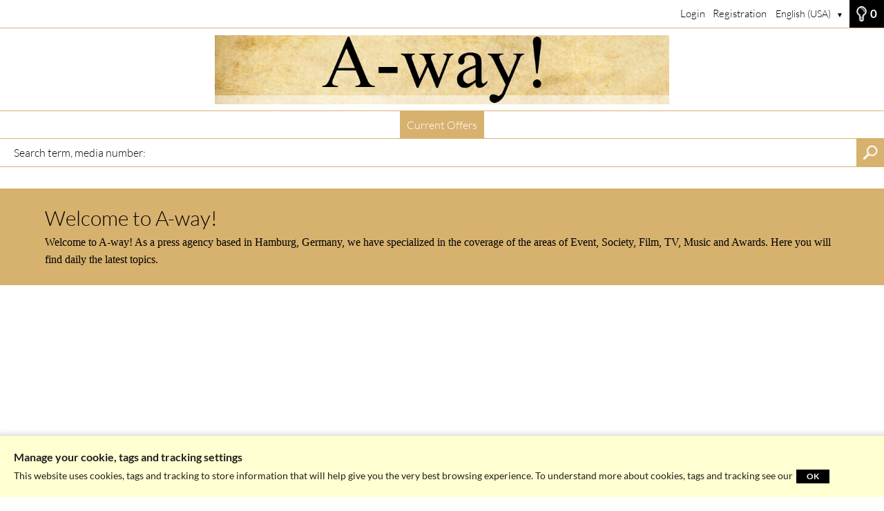

--- FILE ---
content_type: text/html; charset=UTF-8
request_url: https://shop.a-way-press.de/
body_size: 4984
content:
<!DOCTYPE html><html class="device-desktop" lang="en-us" xml:lang="en-us" xmlns="http://www.w3.org/1999/xhtml" xmlns:og="http://opengraphprotocol.org/schema/" prefix="og: http://ogp.me/ns#">
<head>
			
<title>A-way!</title>

		<meta http-equiv="content-type" content="text/html; charset=utf-8" />
	<meta http-equiv="content-language" content="en-us" />
	<meta http-equiv="X-UA-Compatible" content="IE=edge" />
	<base href="https://shop.a-way-press.de/" />			
<meta name="keywords" content="" />

		
<meta name="description" content="" />

		
<meta name="robots" content="" />

		
<meta name="google-site-verfication" content="&lt;meta name=&quot;google-site-verification&quot; content=&quot;YQEIdVuaF9YKNyjqKOn5MVX-SVhvhoqP8fsm8Ydw3-o&quot; /&gt;" />

<meta name="twitter:card" content="summary_large_image" />

		<meta property="article:published_time" content="2018-11-16T15:24:26+01:00" />
<meta property="article:modified_time" content="2023-07-27T08:31:47+02:00" />
<meta property="og:site_name" content="A-way!" />
<meta property="og:type" content="website" />
<meta property="og:updated_time" content="1769779212" />
<meta property="og:locale" content="en_US" />
<meta property="og:locale:alternate" content="de_DE" />
<meta property="og:url" content="https://shop.a-way-press.de/" />

				<link id="head-favicon" rel="shortcut icon" type="image/x-icon" href="[data-uri]" />
								<link rel="alternate" href="https://shop.a-way-press.de/?LCID=3" hreflang="de-de">
										<link rel="stylesheet" type="text/css" href="/jscript/jquery-ui.css?version=1.9.2" />
			<link rel="stylesheet" type="text/css" href="/jscript/jquery.contextMenu.css?version=1" />
			<link rel="stylesheet" type="text/css" href="/jscript/jquery.jscrollpane.css?version=1" />
			<link rel="stylesheet" type="text/css" href="/jscript/dropzone/dropzone.min.css?version=1" />
			<link rel="stylesheet" type="text/css" href="/jscript/leaflet/leaflet.css?version=1.9.4" />
			<link rel="stylesheet" type="text/css" href="/res/webgate.css?version=109" />
							<link rel="stylesheet" type="text/css" href="./res/theme/res/webfonts.min.css?1769684462" />
							<link rel="stylesheet" type="text/css" href="./res/theme/res/default.css?1769684462" />
							<link rel="stylesheet" type="text/css" href="./res/theme/res/style.css?1769684461" />
									<link rel="stylesheet" type="text/css" href="./res/theme/res/print.css?1769684459" media="print" />
			
			<script src="/jscript/json.js?version=1" type="text/javascript"></script>
	
		<script src="/jscript/jquery.min.js?version=1.12.4" type="text/javascript"></script>

						<script src="/jscript/jquery-migrate-1.4.1.min.js" type="text/javascript"></script>
							<script src="/jscript/jquery-ui.min.js?version=1.9.2" type="text/javascript"></script>
				
		<script src="/jscript/jquery.autocomplete.js?version=1.2.24" type="text/javascript"></script>
		<script src="/jscript/jquery.mousewheel.js?version=3.0.6-p1" type="text/javascript"></script>
		<script src="/jscript/jquery.cookie.js?version=1" type="text/javascript"></script>
		<script src="/jscript/jquery.contextMenu.js?version=2" type="text/javascript"></script>
		<script src="/jscript/jquery.hotkeys.js?version=0.2.0" type="text/javascript"></script>
		<script src="/jscript/jquery.jscrollpane.js?version=1" type="text/javascript"></script>
		<script src="/jscript/jquery.progressbar.js?version=4" type="text/javascript"></script>
		<script src="/jscript/jquery.simplemodal.js?version=1.1.1-p13" type="text/javascript"></script>
		<script src="/jscript/jquery.touchSwipe.min.js?version=1.6" type="text/javascript"></script>
		<script src="/jscript/jquery.treeview.js?version=1" type="text/javascript"></script>
		<script src="/jscript/caman.full.pack.js?version=4.1.1-pm01" type="text/javascript"></script>
		<script src="/jscript/dropzone/dropzone.min.js?version=5.7.0" type="text/javascript"></script>
		<script src="/jscript/leaflet/leaflet.js?version=1.9.4" type="text/javascript"></script>
				<script src="/jscript/jwplayer/jwplayer.js?version=7.12.2" type="text/javascript"></script>
		<script src="/jscript/gui.js?version=161" type="text/javascript"></script>
	<script src="/jscript/webgate.js?version=132" type="text/javascript"></script>
			<script type="text/javascript">$.bsfunctions.forms.security.token_service_url = "\/?21115367111661080159";</script>				<script src="./res/theme/res/custom.js?1769684462" type="text/javascript"></script>
				
		

				
	
		<script type="text/javascript">
		$.extend($.bsvars.celebration, {"startpage_slideshow_center_image_vertical":1,"startpage_slideshow_slider_height":0,"startpage_searchbar_position":"middle","startpage_box_number_per_row":"5","quicksearch_placeholder_active":"0","viewDevice":"Desktop"});
	</script>
		<script type="text/javascript">
		$.extend($.bsvars.theme27, {"theme_path":".\/res\/theme"});
	</script>
	
	<meta name="viewport" content="width=1280px">

<script src="./res/theme/res/js/slider/js/jquery.liquid-slider.js" type="text/javascript"></script>
<script src="./res/theme/res/js/hoverIntent/hoverIntent.js" type="text/javascript"></script>
<script src="/jscript/krpano/krpano.js?version=1.19-pr8-demo" type="text/javascript"></script>
<link rel="stylesheet" type="text/css" href="./res/theme/res/js/slider/css/liquid-slider.css" />
<script src="./res/theme/res/js/maps/markerclusterer.js" type="text/javascript"></script>

<link href="./res/fonts/font-awesome6/css/all.min.css?version=6.5.1" rel="stylesheet">
</head>
<body class="startpage pk-11767325567683359370 inc-11 menu-aktuelle-angebote theme-27 lc-eng_usa lightboxes-queue-off"><div id="website-manager">
	<div id="content-wrapper">
		<header id="header-wrapper" class="header-style-1 logo-position-2 minimize-disabled " role="banner">
	
<div id="navigation-top">
	<div id="logo-small">
		<div id="_82a7a689b4ec"><h1 class="logo">
	<a href="./" aria-label="Current Offers">
					<img src="/files/a-way-logo2.jpg" alt="" width="915" height="139" />
			</a>
</h1></div>
	</div>
	<div id="header-menu-lightboxes">
	<div id="_53e788a02682"><div id="lightbox-button" class="top-button">
				<div class="outer">
					<div class="inner">
						<a id="_b98d2ac43cad" href="/?13794281441526160559&amp;SCOPE=QUEUE&amp;EVENT=DISPLAY&amp;LIGHTBOX="><span>0</span></a>					</div>
				</div>
			</div></div></div>
	<div id="languages" class="language-select">
		<div id="_8de673881499"><ul class="list-locale-selection">
					<li class="lc-item lc-eng_usa lc-active">
			<a href="/?LCID=2" hreflang="en-us">
				<span>
					English (USA)					<div class="smallarrow">▼</div>				</span>
			</a>
		</li>
						</ul>

<ul class="list-locale-selection-inactive">
								<li class="lc-item lc-deu_deu">
			<a href="/?LCID=3" hreflang="de-de">
				<span>
					German									</span>
			</a>
		</li>
			</ul></div>
	</div>
	<div id="_8ed17714b6e9"><ul  class="menutree menutree-3 simple horizontal" id="menutree__8ed17714b6e9">
	
<li class="tree-item tree-item-59701609481828567405">
						<a id="_4c604ce__8ed17714b6e9" href="/login">
						<div class="title">
							<p class="title-inner">
								<span class="title-name" >Login</span>
							</p>
						</div>
					</a>
					
		</li>

<li class="tree-item tree-item-89676031015282465280">
						<a id="_e950b56__8ed17714b6e9" href="/registration">
						<div class="title">
							<p class="title-inner">
								<span class="title-name" >Registration</span>
							</p>
						</div>
					</a>
					
		</li></ul></div>
</div>
<div id="header">
    <div id="logo" class="logo-position-2">
        <div id="_8c438f0ad460"><h1 class="logo">
	<a href="./" aria-label="Current Offers">
					<img src="/files/a-way-logo2.jpg" alt="" width="915" height="139" />
			</a>
</h1></div>
    </div>
	<div class="clear"></div>
	</div><nav id="navigation-main" class="navigation-main navigation-position-2" role="navigation">
    <div id="_953ca0fc05d6"><ul  class="menutree menutree-1 simple horizontal" id="menutree__953ca0fc05d6">
	
<li class="tree-item tree-item-11767325567683359370  current-tree-item">
						<a id="_f805294__953ca0fc05d6" href="/">
						<div class="title">
							<p class="title-inner">
								<span class="title-name" >Current Offers</span>
							</p>
						</div>
					</a>
					
		</li></ul></div>
</nav>
						<div id="smallsearch">
				<div id="quicksearch">
					<button id="close-search"></button>
					<div id="_29b1f76e2681"><form class="form-webshop-search form-webshop-quicksearch" id="form-webshop-search__29b1f76e2681" action="/?13300177772025597619" method="post" role="search">
					<div class="fieldgroup search-fieldgroup search-fieldgroup-1">
									<div class="field-text field webshop-search-SEARCHTXT1">
			
						<label for="SEARCHTXT1__29b1f76e2681" class="field-webshop-search-SEARCHTXT1" title="To search for multi-part terms, names and proper names, please use quotation marks, eg &quot;San Francisco&quot;, &quot;Agatha Christie&quot;, &quot;Prague Spring&quot;">
				Search term, media number:							</label>
									<input type="text" class="text" name="SEARCHTXT1" id="SEARCHTXT1__29b1f76e2681" title="To search for multi-part terms, names and proper names, please use quotation marks, eg &quot;San Francisco&quot;, &quot;Agatha Christie&quot;, &quot;Prague Spring&quot;" aria-label="Search term, media number:" value="" />
								</div>
															<div class="field-radio field webshop-search-SEARCHMODE" id="SEARCHMODE__29b1f76e2681">
			
			
			<span class="input-items">
														<span class="input-item input-item-radio input-item-1 input-item-first">
						<input type="radio" class="radio" name="SEARCHMODE" id="SEARCHMODE_86c2913034__29b1f76e2681" value="NEW" checked="checked" />
						<label for="SEARCHMODE_86c2913034__29b1f76e2681" class="field-webshop-search-SEARCHMODE item-NEW">New search</label>
					</span>
														<span class="input-item input-item-radio input-item-2 input-item-last">
						<input type="radio" class="radio" name="SEARCHMODE" id="SEARCHMODE_a421411f45__29b1f76e2681" value="DEEP" />
						<label for="SEARCHMODE_a421411f45__29b1f76e2681" class="field-webshop-search-SEARCHMODE item-DEEP">Search within results</label>
					</span>
							</span>
		</div>
																															<div class="controls">
										<input id="form-submit-button__29b1f76e2681" value="Search" type="submit" class="button submit" />
													<input type="hidden" id="HIDDEN__SERIESDISPLAY__29b1f76e2681" name="SERIESDISPLAY" value="1" />
						<input type="hidden" id="HIDDEN__EVENT__29b1f76e2681" name="EVENT" value="WEBSHOP_SEARCH" />
						<input type="hidden" id="HIDDEN__SEARCHLANGUAGE__29b1f76e2681" name="SEARCHLANGUAGE" value="eng_usa" />
										</div>
																</div>
	</form></div>
				</div>
			</div>
			
<script type="text/javascript">
	$.bsvars.celebration.quicksearch.animation_close	= header1QuicksearchAnimationClose;
	$.bsvars.celebration.quicksearch.animation_open		= header1QuicksearchAnimationOpen;
</script>
<div id="navigation-main-responsive" class="header-style-mobile minimize-disabled">
											<div id="_dabf0ec233ca"><form class="form-webshop-search form-webshop-quicksearch" id="form-webshop-search__dabf0ec233ca" action="/?13300177772025597619" method="post" role="search">
					<div class="fieldgroup search-fieldgroup search-fieldgroup-1">
									<div class="field-text field webshop-search-SEARCHTXT1">
			
						<label for="SEARCHTXT1__dabf0ec233ca" class="field-webshop-search-SEARCHTXT1" title="To search for multi-part terms, names and proper names, please use quotation marks, eg &quot;San Francisco&quot;, &quot;Agatha Christie&quot;, &quot;Prague Spring&quot;">
				Search term, media number:							</label>
									<input type="text" class="text" name="SEARCHTXT1" id="SEARCHTXT1__dabf0ec233ca" title="To search for multi-part terms, names and proper names, please use quotation marks, eg &quot;San Francisco&quot;, &quot;Agatha Christie&quot;, &quot;Prague Spring&quot;" aria-label="Search term, media number:" value="" />
								</div>
															<div class="field-radio field webshop-search-SEARCHMODE" id="SEARCHMODE__dabf0ec233ca">
			
			
			<span class="input-items">
														<span class="input-item input-item-radio input-item-1 input-item-first">
						<input type="radio" class="radio" name="SEARCHMODE" id="SEARCHMODE_86c2913034__dabf0ec233ca" value="NEW" checked="checked" />
						<label for="SEARCHMODE_86c2913034__dabf0ec233ca" class="field-webshop-search-SEARCHMODE item-NEW">New search</label>
					</span>
														<span class="input-item input-item-radio input-item-2 input-item-last">
						<input type="radio" class="radio" name="SEARCHMODE" id="SEARCHMODE_a421411f45__dabf0ec233ca" value="DEEP" />
						<label for="SEARCHMODE_a421411f45__dabf0ec233ca" class="field-webshop-search-SEARCHMODE item-DEEP">Search within results</label>
					</span>
							</span>
		</div>
																															<div class="controls">
										<input id="form-submit-button__dabf0ec233ca" value="Search" type="submit" class="button submit" />
													<input type="hidden" id="HIDDEN__SERIESDISPLAY__dabf0ec233ca" name="SERIESDISPLAY" value="1" />
						<input type="hidden" id="HIDDEN__EVENT__dabf0ec233ca" name="EVENT" value="WEBSHOP_SEARCH" />
						<input type="hidden" id="HIDDEN__SEARCHLANGUAGE__dabf0ec233ca" name="SEARCHLANGUAGE" value="eng_usa" />
										</div>
																</div>
	</form></div>
							<nav id="navigation-main-mobile" class="navigation-main" role="navigation">
		<div id="show-main-menu">Menu</div>
		<div id="close-main-menu">Hide Menu</div>
		<div id="_0bb0a45493ca"><ul  class="menutree menutree-1 simple horizontal" id="menutree__0bb0a45493ca">
	
<li class="tree-item tree-item-11767325567683359370  current-tree-item">
						<a id="_f805294__0bb0a45493ca" href="/">
						<div class="title">
							<p class="title-inner">
								<span class="title-name" >Current Offers</span>
							</p>
						</div>
					</a>
					
		</li></ul></div>
	</nav>
	</div>
</header>
<div id="navigation-sidenavigation">
	
</div>
<main id="content" class="header-style-1">
    <div id="_a5596d2979e2"><div class="article-29 article" id="article-zd3Inxs4" data-article-id="29">
	<style>
		#content #article-zd3Inxs4 .collection-item .collection-title a,
		#content #article-zd3Inxs4 .collection-item .collection-title a span,
		#article-zd3Inxs4 .collection .collection-item .collection-title {
			color:;
		}
		#article-zd3Inxs4 .collection-item-wrapper-background {
			background-color: rgba(255,255,255,0.9);
		}
		#article-zd3Inxs4 .collection .collection-item .collection-information > div {
			color:;
		}
	</style>
	<div class="article-padding img background" style="background-color:#FFFFFF" data-preload-background-img="">
				<div class="container-content">
			<div id="_cbba3b6daa7d"><div class="collection collection-offers collection-preview-view">
	<div class="collection-listing">
								<div class="clear"></div>
	</div>
</div></div>		</div>
	</div>

	</div>

    <div class="article-17 article"  id="article-EwjcvaC4">
		<div class="article-padding img post-load" style="background-color:#D7B16E;background-image:none;">
            <div class="container-content">
                <div class="cms-content">
                                            <div class="headline">Welcome to A-way! </div>
                                                                <div class="cms-text"><p><span style="font-size: medium; font-family: verdana, geneva;">Welcome to A-way! As a press agency based in Hamburg, Germany, we have specialized in the coverage of the areas of Event, Society, Film, TV, Music and Awards. Here you will find daily the latest topics.</span></p></div>
                                    </div>
            </div>
        </div>
							    </div></div>
</main>

<footer id="footer-wrapper" class="footer-style-2" role="contentinfo">
    <div id="footer">
    <div class="footer-block footer-block-2">
            <div class="navigation-tree">
            <div id="_f9a13f05f882"><ul  class="menutree menutree-2 simple horizontal" id="menutree__f9a13f05f882">
	
<li class="tree-item tree-item-20884431742456059780">
						<a id="_0bae5b3__f9a13f05f882" href="https://www.a-way-press.de/agbs/" target="_top">
						<div class="title">
							<p class="title-inner">
								<span class="title-name" >Terms & Conditions</span>
							</p>
						</div>
					</a>
					
		</li>

<li class="tree-item tree-item-70377828442200787203">
						<a id="_9bb22d1__f9a13f05f882" href="https://www.a-way-press.de/kontakt/" target="_top">
						<div class="title">
							<p class="title-inner">
								<span class="title-name" >Contact</span>
							</p>
						</div>
					</a>
					
		</li>

<li class="tree-item tree-item-10374126111986832879">
						<a id="_5db89b9__f9a13f05f882" href="https://www.a-way-press.de/impressum-datenschutz/" target="_top">
						<div class="title">
							<p class="title-inner">
								<span class="title-name" >Imprint & Data Protection</span>
							</p>
						</div>
					</a>
					
		</li></ul></div>
        </div>
            <div class="navigation-tree">
            
        </div>
            <div class="navigation-tree">
            
        </div>
            <div class="navigation-tree">
            
        </div>
            <div class="navigation-tree">
            
        </div>
            <div class="navigation-tree">
            
        </div>
        </div>
        <div class="footer-block footer-block-3">
		    </div>
</div>

</footer>

	</div>
</div>

<div id="_8739f35233b8"><div class="cookiepolicy center-bottom cp-pos-center-bottom cp-pos-center cp-pos-bottom" id="cookiepolicy__8739f35233b8">
	<div class="cookiepolicy-inner">
		<div class="confirmation">
			<h3>Manage your cookie, tags and tracking settings</h3>
			<div class="confirmation-inner">
				<p>
					This website uses cookies, tags and tracking to store information that will help give you the very best browsing experience. To understand more about cookies, tags and tracking see our									</p>
				<div class="controls">
					<a id="_a88d98eaf56c" href="#" class="cp-button-submit" rel="nofollow"><span>OK</span></a>				</div>
			</div>
		</div>
	</div>
</div></div><script type="text/javascript">
//<![CDATA[
$(document).ready(function(){if(top != self) top.location = self.location;
if(!window.name) window.name = 'WGWIN01d67294f20c42095e81';});
//]]></script><script type="text/javascript">
//<![CDATA[
$(document).ready(function(){var options = {"action_type":"update","action":"\/","onaction_block":false,"params":{"SCOPE":"COOKIEPOLICY","COOKIEPOLICY":"COOKIEPOLICY__8739f35233b8","EVENT":"CONFIRM"},"readonly":false};
						
			$('#_a88d98eaf56c').widget_link(options);
						var options = {"action_type":"modal","action":"\/?13794281441526160559","onaction_block":false,"params":{"SCOPE":"QUEUE","EVENT":"DISPLAY","LIGHTBOX":""},"readonly":false,"login_url":"\/login","window_name":"WGWIN1f33695e0c2fcb628f6eb4a0fe2c5f93","window_width":450,"window_height":0};
						
			$('#_b98d2ac43cad').widget_link(options);});
//]]></script><script type="text/javascript">
//<![CDATA[
$(document).ready(function(){var e = $('#cookiepolicy__8739f35233b8');
				e.hide();
				$(window).on('load.wg_cookie_policy', function(){
					e.show();
				});		initHeader_1();
			initHeader_mobile();
				var allImages1 = [""];
			$(window).scroll(function(){
			loadImages('#article-EwjcvaC4', allImages1);
			isScrolledIntoView('#article-EwjcvaC4', allImages1);
			});
			$('#_4c604ce__8ed17714b6e9').widget_link({"action_type":"modal","action":"\/login","params":{},"window_name":"WGWIN1e573fc3e04a05d957424b321193b084","window_width":300,"window_height":300});
$('#_e950b56__8ed17714b6e9').widget_link({"action_type":"modal","action":"\/registration","params":{},"window_name":"WGWINa023c911e4042f53a81e2287a8c3d4eb","window_width":300,"window_height":300});			$('#form-webshop-search__29b1f76e2681').widget_secured("\/login", {}, true, {"window_name":"WGWIN219999de3ce1b0e745afcf60ce88c9e5","window_width":450,"window_height":0});
						$('#form-webshop-search__dabf0ec233ca').widget_secured("\/login", {}, true, {"window_name":"WGWIN7aae630cce718db96995023f70bee14b","window_width":450,"window_height":0});});
//]]></script></body>
</html>

--- FILE ---
content_type: text/css
request_url: https://shop.a-way-press.de/res/webgate.css?version=109
body_size: 9704
content:
article,aside,details,figcaption,figure,footer,header,hgroup,menu,nav,section{display:block}a img{border:0}.image-left{float:left;margin-right:5px;margin-bottom:5px}.image-right{float:right;margin-left:5px;margin-bottom:5px}.image-center{display:block;margin:0 auto;text-align:center}.system-messages{margin:1em 0;padding:.3em;border:1px solid #DDD;background:#FFB156;color:#000}.system-messages p{margin:0}form{display:block;margin:0;padding:0}.legend h4{margin:0 0 1em;font-size:1em;font-weight:bold}input.text,textarea,select{padding:2px;border:1px solid #CCC;font-family:inherit;font-size:1em;font-weight:normal;text-align:left;vertical-align:baseline}input.currency[readonly]{text-align:right}textarea{resize:none}input.checkbox,input.radio{margin-top:0;margin-bottom:0;margin-left:0;padding-top:0;padding-bottom:0;padding-left:0;vertical-align:text-top}input.file{padding-top:5px;padding-bottom:4px}button,input.button{margin:0;padding:0;cursor:pointer;vertical-align:baseline}input[type="range"]{-moz-appearance:none;-webkit-appearance:none;border:0;box-shadow:none;margin:7px 0;padding:0;vertical-align:middle}input[type="range"]:focus{outline:none}input[type="range"]:-moz-focusring{outline:1px solid #FFF;outline-offset:-1px}input[type="range"]::-moz-range-thumb{background-color:#FFB156;border:0;border-radius:0;cursor:pointer;height:15px;width:15px}input[type="range"]::-moz-range-track{background:#DDD;border:0;border-radius:0;box-shadow:none;height:1px;width:100%}input[type="range"]::-ms-fill-lower{background:#DDD;border:0;border-radius:0;box-shadow:none}input[type="range"]::-ms-fill-upper{background:#DDD;border:0;border-radius:0;box-shadow:none}input[type="range"]::-ms-thumb{background:#FFB156;cursor:pointer;height:12px}input[type="range"]::-ms-track{background:transparent;border-color:transparent;color:transparent;height:1px;width:100%}input[type="range"]::-webkit-slider-runnable-track{background:#DDD;border:0;border-radius:0;box-shadow:none;height:1px;width:100%}input[type="range"]::-webkit-slider-thumb{-webkit-appearance:none!important;background-color:#FFB156;box-shadow:none;border:0;border-radius:0;cursor:pointer;height:15px;margin-top:-7px;width:15px}.special-form-fields{display:none!important}.pmfschp{display:none!important}.autocomplete-suggestions{border:1px solid #999;background:#FFF;cursor:default;overflow:auto;-webkit-box-shadow:1px 4px 3px rgba(50,50,50,0.64);-moz-box-shadow:1px 4px 3px rgba(50,50,50,0.64);box-shadow:1px 4px 3px rgba(50,50,50,0.64)}.autocomplete-suggestion{padding:2px 5px;white-space:nowrap;overflow:hidden}.autocomplete-no-suggestion{padding:2px 5px}.autocomplete-selected{background:#F0F0F0}.autocomplete-suggestions strong{font-weight:normal;color:#39F}.autocomplete-group{padding:2px 5px}.autocomplete-group strong{font-weight:bold;font-size:16px;color:#000;display:block;border-bottom:1px solid #000}.select-multi-controls{list-style:none;margin:0;padding:0 0 .5em}.widget-button{width:15px;height:15px;margin-top:-1px;background-image:url(graphics/datalist/button_tool_back.gif);background-repeat:no-repeat;text-align:center;vertical-align:middle;line-height:14px;color:#000;cursor:pointer}.widget-button a{font-size:13px;padding:0 3px}.widget-button a.link-inactive{cursor:default;color:#909090}.widget-link-readonly{cursor:default}.widget-link-blocked.widget-link-blocked-permanent{cursor:not-allowed}.widget-link-blocked.widget-link-blocked-temporary{cursor:wait}.modalOverlay{position:fixed;top:0;left:0;width:100%;height:100%;background-color:#888;opacity:.4;filter:alpha(opacity=40);cursor:wait}.modalContainer{position:fixed;top:20px;left:50%;width:800px;margin-left:-400px;background-color:#FFF}.modalContainer a.modalCloseImg{display:inline;position:absolute;z-index:102;top:4px;right:4px;width:15px;height:15px;background:url(graphics/icons/icon_close.gif) left top no-repeat;cursor:pointer}.modal-dialog{padding:15px}.modal-dialog-top{display:none}.modal-dialog-bottom{display:none}.modal-dialog .dialog-title h3{margin:0 0 1em}.modal-dialog .field{clear:left;margin-bottom:.5em}.modal-dialog .field-select label,.modal-dialog .field-price label,.modal-dialog .field-text label,.modal-dialog .field-date label,.modal-dialog .field-checkbox .label-inputgroup,.modal-dialog .field-radio .label-inputgroup{float:left;width:140px;line-height:18px}.modal-dialog .field-checkbox.inputgroup .input-items,.modal-dialog .field-radio.inputgroup .input-items{display:block;margin-left:140px}.modal-dialog .field-checkbox.inputgroup .input-item,.modal-dialog .field-radio.inputgroup .input-item{display:block;line-height:18px}.modal-dialog .controls{clear:left;padding-top:1.5em}.modal-dialog .form-pricesrequest .ui-datepicker-trigger{position:relative;top:3px}.page-blocked-loading img{position:fixed;top:50%;left:50%}.sidebox form{line-height:1.15}.sidebox form p,.sidebox form .field,.sidebox form .controls{width:100%;padding-bottom:.8em}.sidebox form .fieldgroup{margin-bottom:1.2em}.sidebox form .input-item{display:block}.sidebox .form-search .search-series .field-checkbox{padding-bottom:0}.checkbox-hierarchy{padding-left:0}.menutree li a{text-decoration:none}.tree-item-contents{position:absolute;z-index:5;padding:5px;background-color:#EEE}.tree-item-contents-top,.tree-item-contents-bottom{display:none}.tree-item-contents form label{display:block}.breadcrumbs .bc-item{font-style:normal}.breadcrumbs .bc-item a{text-decoration:none}.breadcrumbs .bc-item a:hover{text-decoration:underline}.classification-cloud{list-style-type:none;margin:0;padding:0;font-size:1em}.classification-cloud .keyword-item{display:inline}.sidebox-content .classification-cloud{line-height:normal}.sidebox-content .classification-cloud .keyword-item{padding:0;background:none transparent}.paging{margin:1em 0}.paging em{font-style:normal}.paging-dropdown label{display:none}.paging-arrows{list-style:none;margin:0;padding:0}.paging-arrows .paging-page{display:inline;padding-left:0;padding-right:0}.paging-page-input{display:inline}.paging-page-input form{display:inline}.paging-page-input .fieldgroup-pages{display:inline}.paging-page-input .field{display:inline}.paging-page-input label{padding-right:.25em}.paging-page-input input.text{width:2em}.paging-page-input .paging-page-current{display:inline}.paging-page-input .controls{display:inline}.paging-pages{list-style:none;margin:0;padding:0}.paging-pages .paging-page{display:inline;padding:0 .5em;border-left-style:solid;border-left-width:1px}.paging-pages .paging-page:first-child{border-left:0}.paging-prevnext{display:inline;list-style:none;margin:0;padding:0}.paging-prevnext .paging-page{display:inline}.paging-prevnext .paging-page-next{padding-left:.2em;border-left-style:solid;border-left-width:1px}.resizeable-handle{position:relative;z-index:10;height:5px;cursor:n-resize}.datalist{position:relative}.datalist-viewport{position:relative;width:100%;overflow:auto}.datalist-viewport table.datalist-viewport-contents{position:absolute;table-layout:fixed}.datalist-controlarea{position:relative;z-index:2}.datalist-controls{list-style:none;margin:0;padding:0}.datalist-controls .controls-item{display:inline;margin:0;padding:0 1em 0 0}.datalist-controls .item-active a{color:#FFB156;font-weight:bold}.datalist-count-wrapper{display:inline}.datalist-count{display:inline}.datalist-control-wrapper{position:absolute;min-width:500px;margin:0;background:#FFF;border-style:solid;border-width:1px;padding:1px;text-align:left;box-shadow:1px 1px 4px #6C6C6C}.form-datalist-controlitem input.text,.form-datalist-controlitem select{width:100%}.form-datalist-controlitem input.date{width:180px}.form-datalist-controlitem .ui-datepicker-trigger{position:relative;top:3px;margin-left:3px;cursor:pointer}.form-datalist-controlitem .controls{margin:.8em 3px}.form-datalist-filter table{table-layout:fixed}.form-datalist-filter .datalist-filter-logic{width:50px}.form-datalist-filter .datalist-filter-field{width:200px}.form-datalist-filter .datalist-filter-operator{width:120px}.form-datalist-filter .datalist-filter-value{width:200px}.form-datalist-filter .datalist-filter-button{width:15px}.form-datalist-quicksearch .controlitem-quicksearch-submit{width:16px;height:16px;border:none;padding-left:8px;padding-right:8px;background-color:transparent;background-image:url(graphics/datalist/button_tool_search.png);background-repeat:no-repeat;text-align:center;vertical-align:middle;cursor:pointer}.form-datalist-quicksearch .controls{display:none}.form-datalist-sort table{table-layout:fixed}.form-datalist-sort .datalist-sort-field{width:200px}.form-datalist-sort .datalist-sort-order{width:80px}.form-datalist-sort .datalist-sort-button{width:9px}.datalist-export-template-menu{position:absolute;min-width:150px;margin:0;background:#FFF;border-style:solid;border-width:1px;border-color:#CCC;padding:1px;text-align:left;box-shadow:2px 2px 5px}.datalist-export-template-menu .datalist-export-template ul{margin:0;padding:0;list-style:none}.datalist-export-template-menu .datalist-export-template ul li:hover{background-color:#F8F8F8}.datalist-export-template-menu .datalist-export-template ul li a{display:block;padding:2px 2px 2px 8px}.form-datalist-export .datalist-export-template-link ul{margin:0;padding:5px;list-style:none}.form-datalist-export .fieldgroup{margin-bottom:1.5em}.form-datalist-export table.layout-export{table-layout:fixed;width:auto;margin-left:-3px}.form-datalist-export th{font-size:1em;font-weight:bold;text-align:left}.form-datalist-export .export-filetype{width:120px}.form-datalist-export .export-field{width:250px}.form-datalist-export .export-add{width:15px}.form-datalist-export td .field{margin-bottom:0}.datalist-export-template .item-seperator{border-bottom:2px solid #D8D8D8}.datalist-export-template .item-seperator-top{border-top:2px solid #D8D8D8}tr.widget_table_content0{background:#FFF}tr.widget_table_content1{background:#EEE}tr.widget_table_content0_active{background:#F8F8F8}tr.widget_table_content1_active{background:#E6E6E6}td.widget_table_content0,td.widget_table_content1{overflow:hidden;padding:2px;border-top:2px solid;border-bottom:2px solid;border-right:1px solid #DDD;cursor:default;white-space:nowrap}td.widget_table_content0 p,td.widget_table_content1 p{margin-top:0;margin-bottom:0}td.widget_table_content0{border-top-color:#FFF;border-bottom-color:#FFF}td.widget_table_content1{border-top-color:#EEE;border-bottom-color:#EEE}tr.widget_table_content0 > td.undefined_data,tr.widget_table_content1 > td.undefined_data{border-top:2px solid;border-bottom:2px solid}tr.widget_table_content0 > td.undefined_data{border-bottom-color:#FFF;border-top-color:#FFF}tr.widget_table_content1 > td.undefined_data{border-bottom-color:#EEE;border-top-color:#EEE}.datalist-drop-marker{display:none;position:absolute;width:100%;height:2px;background-color:#333}.mediagroup-paging .paging{margin-top:0;margin-bottom:0}.mediagroup-controlarea{clear:both;margin:1em 0}.mediagroup-controlarea:after{content:".";display:block;clear:both;visibility:hidden;height:0;line-height:0}.mediagroup-controlarea{display:inline-block}html[xmlns] .mediagroup-controlarea{display:block}* html .mediagroup-controlarea{height:1%}.mediagroup-controlarea-sub-left{float:left;text-align:left}.mediagroup-controlarea-sub-right{float:right;text-align:right}.mediagroup-controlarea-sub-center{margin-left:auto;margin-right:auto;text-align:center}.mediagroup-controls:after{content:".";display:block;clear:both;visibility:hidden;height:0;line-height:0}.mediagroup-controls{display:inline-block}html[xmlns] .mediagroup-controls{display:block}* html .mediagroup-controls{height:1%}.mediagroup-controls .controls-item{display:inline-block;margin-left:.5em;padding-left:.5em;border-left-style:solid;border-left-width:1px}.mediagroup-controls .controls-item:first-child{margin-left:0;padding-left:0;border-left:0}.mediagroup-controls ul{list-style:none;margin:0;padding:0}.mediagroup-controls ul li{display:inline;padding-left:.5em;padding-right:.5em}.mediagroup-controls label{padding-right:.25em}.mediagroup-contents{margin:15px 0}.media-item-medium{line-height:0}.medium-select-item{float:left}.medium-draggable.ui-draggable-dragging{z-index:10001;padding:10px;border:1px solid #EEE;box-shadow:0 0 5px 2px rgba(0,0,0,0.1);background-color:#FFF}.media-actionmenu{list-style:none;margin:0;padding:0}.medium-actionmenu-ajax{display:inline-block}.media-actionmenu .actionmenu-item{display:inline}.group-lightbox_selectput .media-actionmenu-group{position:absolute;z-index:1002;display:none;padding:4px 10px;border:1px solid #EBE4E4;background-color:#FFF;white-space:nowrap}.group-lightbox_selectput:hover .media-actionmenu-group{display:block}.group-lightbox_selectput .media-actionmenu-group-label{position:relative;display:inline-block}.mediagroup-slide .media-item:after{content:".";display:block;clear:both;visibility:hidden;height:0;line-height:0}.mediagroup-slide .media-item{display:inline-block}html[xmlns] .mediagroup-slide .media-item{display:block}* html .mediagroup-slide .media-item{height:1%}.mediagroup-slide .media-item-medium{float:left;margin-right:40px}.mediagroup-slide .media-item-info{float:left}.mediagroup-slide .metafield{margin-bottom:1em}.mediagroup-slide .metadata-label{display:block}.mediagroup-table .media-item{padding:0;border-style:solid;border-width:1px}.mediagroup-table .media-item-medium{position:relative;margin-left:auto;margin-right:auto;padding:5px;text-align:center}.mediagroup-table .media-item-info{padding:2px 5px;border-style:solid;border-width:1px 0 0}.mediagroup-table .metadata-label{display:none}.media-items-list{list-style:none;margin:0;padding:0}.mediagroup-list .media-item{margin-bottom:1em;border-style:solid;border-width:1px}.mediagroup-list .media-item:after{content:".";display:block;clear:both;visibility:hidden;height:0;line-height:0}.mediagroup-list .media-item{display:inline-block}html[xmlns] .mediagroup-list .media-item{display:block}* html .mediagroup-list .media-item{height:1%}.mediagroup-list .media-item-medium{float:left;margin-right:15px;padding:5px;text-align:center}.mediagroup-list .media-item-info{float:left;padding:5px}.mediagroup-list .metafield{margin-bottom:.5em}.mediagroup-list .metadata-label{display:block}.mediagroup-float .mediagroup-contents:after{content:".";display:block;clear:both;visibility:hidden;height:0;line-height:0}.mediagroup-float .mediagroup-contents{display:inline-block}html[xmlns] .mediagroup-float .mediagroup-contents{display:block}* html .mediagroup-float .mediagroup-contents{height:1%}.mediagroup-float .media-item{float:left;margin-right:1px;margin-bottom:1px;border-style:solid;border-width:1px}.mediagroup-float .media-item-medium{position:relative;margin-left:auto;margin-right:auto;padding:5px;text-align:center}.mediagroup-float .media-item-info{padding:2px 5px;border-style:solid;border-width:1px 0 0}.mediagroup-float .metadata-label{display:none}.form-login .controls{margin:1em 0}.form-login .field-checkbox input{position:relative;top:1px}.article .form-login{margin-top:1em}.article .form-login .field-text{margin-bottom:.5em}.article .form-login .field-password{margin-bottom:1em}.article .form-login .field-checkbox .input-item{display:block;margin-bottom:.5em}.article .form-login .field-fulltext label{float:left;margin-bottom:.1em;width:130px}.article .form-login .field-fulltext input.text{width:15em}.sidebox .form-login .field-fulltext label{display:block;margin-bottom:.1em}.form-registration var{font-style:normal}.form-registration .registration-info p{margin:0 0 .2em;padding:0}.form-registration .fieldgroup{margin-bottom:1em}.form-registration .field{margin-bottom:.5em}.form-registration .field-checkbox .label-inputgroup,.form-registration .field-date label,.form-registration .field-radio .label-inputgroup,.form-registration .field-select label,.form-registration .field-text label{float:left;width:200px;padding-right:15px}.form-registration .field input.text,.form-registration .field textarea{margin-left:0;width:240px}.form-registration .field select{margin:0;width:242px}.form-registration .field-checkbox label,.form-registration .field-radio label{display:block;margin-left:20px}.form-registration .field-checkbox input,.form-registration .field-radio input{float:left;margin-top:1px}.form-registration .field-checkbox.inputgroup .input-items,.form-registration .field-radio.inputgroup .input-items{display:block;margin-left:215px}.form-registration .field-checkbox.inputgroup .input-items .input-item,.form-registration .field-radio.inputgroup .input-items .input-item{display:block;margin-bottom:.2em}.form-registration .controls{clear:both;margin-top:1em}.form-registration-confirmdata .registration-data{width:100%;margin:1em 0}.form-registration-confirmdata .registration-data th,.form-registration-confirmdata .registration-data td{width:50%;padding-bottom:.2em;font-weight:normal;text-align:left;vertical-align:top}.form-registration-confirmdocs .register-confirmdocs-doc{margin-bottom:1.5em}.form-registration-confirmdocs .register-confirmdocs-articles{height:300px;margin-bottom:.5em;padding:.5em;background:#F4F4F4;border:1px solid #DDD;overflow:auto}.form-registration-confirmdocs .register-confirmdocs-gtc .register-confirmdocs-articles{height:300px}.form-registration-confirmdocs .register-confirmdocs-dpr .register-confirmdocs-articles{height:150px}.form-registration-confirmdata .registration-confirmdata-values .cell-field,.form-registration-confirmdata .registration-confirmdata-values .cell-value{padding-bottom:.5em;text-align:left;vertical-align:top}.form-registration-confirmdata .registration-confirmdata-values .cell-field{width:200px;padding-right:15px;font-weight:normal}.form-user-data{position:relative}.form-user-data .user-data-fields{float:left}.form-user-data .fieldgroup{margin-bottom:1.5em}.form-user-data .legend{margin-bottom:1.2em}.form-user-data .legend h4{margin:0;font-size:1em}.form-user-data .field{margin-bottom:.5em}.form-user-data .field-checkbox .label-inputgroup,.form-user-data .field-date label,.form-user-data .field-radio .label-inputgroup,.form-user-data .field-text label,.form-user-data .field-select label{float:left;width:200px;padding-right:15px}.form-user-data .field input.text,.form-user-data .field textarea{margin-left:0;width:240px}.form-user-data .field select{margin:0;width:242px}.form-user-data .field-checkbox label,.form-user-data .field-radio label{display:block;margin-left:20px}.form-user-data .field-checkbox input,.form-user-data .field-radio input{float:left;margin-top:1px}.form-user-data .field-checkbox.inputgroup .input-items,.form-user-data .field-radio.inputgroup .input-items{display:block;margin-left:215px}.form-user-data .field-checkbox.inputgroup .input-items .input-item,.form-user-data .field-radio.inputgroup .input-items .input-item{display:block;margin-bottom:.2em}.form-user-data .controls{clear:both;margin-top:1em}.form-user-data .fieldgroup-user-image{float:left;margin-top:49px;margin-left:40px}.form-user-data .user-data-image-controls{list-style:none;margin:0;padding:0}.form-user-data .field-fileupload label{display:block}.form-user-data-paymentmethods .field{margin-bottom:.5em}.form-user-data-paymentmethods .field-radio .input-item{display:block}.form-user-data-paymentmethods .controls{clear:both;margin-top:1em}.form-webshop-search{display:block}.form-webshop-search .field{margin-bottom:1em}.form-webshop-search .input-item{display:block;padding-top:4px}.form-webshop-search .field-date{margin:0;padding:0}.form-webshop-search .field-date label{display:inline-block;width:3em}.form-webshop-search .field-date input{width:8em}.form-webshop-search .field-date-datepicker .ui-datepicker-trigger{margin-left:.5em;vertical-align:text-top}.form-webshop-search .search-series .field-checkbox{margin:0;padding:0}.authorgroups-legend{margin:0;padding:0;font-size:1em;font-weight:bold}.authorgroups-grouplist{list-style:none;margin:0;padding:0 0 0 1.5em}.authorgroups-group-item{margin:0;padding:0}.authorgroups-authorlist{list-style:none;margin:0;padding:0 0 0 1.5em}.authorgroups-authorlist .author-searchfilters{padding-left:1.5em}.form-authorgroup-edit-group-create .field label{display:block;float:none;width:100%;margin-bottom:.5em}.form-authorgroup-edit-group-create .field input.text{width:100%}.form-authorgroup-edit-group-rename .field label{display:block;float:none;width:100%;margin-bottom:.5em}.form-authorgroup-edit-group-rename .field input.text{width:100%}table.listing{width:100%;margin:1em 0;border-collapse:collapse}table.listing th,table.listing td{font-size:1em;padding:2px 5px;border-style:solid;border-width:1px;text-align:left;vertical-align:top}table.listing th{background:#F4F4F4}table.listing tr.even td{background:#FCFCFC}table.listing-downloads td.cell-download-filesize,table.listing-downloads td.cell-mediafilesize,table.listing-downloads td.cell-progress{text-align:right}.forums-title h3 span.sep{padding-left:.4em;padding-right:.4em}.forum-group .forum-group-header{margin-top:1em;padding:2px;border:solid #B3B3B3;border-width:1px 1px 0;text-align:left}.forum-group .forum-group-header h4{margin:0;padding:2px;background:#CCC;font-size:1em;font-weight:bold}.forum-group .forum-group-header .forum-group-description{padding:.5em 2px .8em;background:#CCC}table.forumlayout{width:100%;margin:1em 0;border:1px solid #B3B3B3;border-collapse:separate}.forum-group table.forumlayout{margin-top:0;border-top:0}table.forumlayout th,table.forumlayout td{padding:1px 3px;vertical-align:middle}table.forumlayout thead th{border:1px solid #FFF;background:#DDD;text-align:center}table.forumlayout thead th.forum-no,table.forumlayout thead th.thread-no{width:3em}table.forumlayout thead th.forum-threads,table.forumlayout thead th.forum-posts,table.forumlayout thead th.thread-posts{width:7em}table.forumlayout thead th.forum-lastpost,table.forumlayout thead th.thread-lastpost,table.forumlayout thead th.thread-author{width:15em}table.forumlayout tbody tr.even td{background:#F8F8F8}table.forumlayout tbody tr.forum-item td h5{margin:0;font-size:1em}table.forumlayout tbody tr.forum-item td.forum-threads,table.forumlayout tbody tr.forum-item td.forum-posts,table.forumlayout tbody tr.thread-item td.thread-posts{text-align:center}table.forumlayout tbody tr.forum-item td.forum-lastpost .lastpost-date,table.forumlayout tbody tr.forum-item td.thread-lastpost .lastpost-date{display:block}table.forumlayout tbody tr.forum-item td.forum-lastpost .lastpost-author,table.forumlayout tbody tr.thread-item td.thread-lastpost .lastpost-author{display:block;white-space:nowrap}table.forumlayout tbody tr.closed td.forum-no,table.forumlayout tbody tr.closed td.thread-no{background:#FDC}table.forumlayout tbody tr.thread-sticky td.thread-no{background:#E3FF9A}.forumpostslayout{list-style:none;width:100%;margin:1em 0;padding:0;border-collapse:separate}.forumpostslayout .post-item{margin:0 0 1em;padding:.5em;border:1px solid #B3B3B3;background-color:#EEE;background-image:none}.forumpostslayout .even{background:#F8F8F8}.forumpostslayout .post-item:after{content:".";display:block;clear:both;visibility:hidden;height:0;line-height:0}.forumpostslayout .post-item{display:inline-block}html[xmlns] .forumpostslayout .post-item{display:block}* html .forumpostslayout .post-item{height:1%}.forumpostslayout .post-item .post-no{float:right;width:100px;height:100px;border:15px solid #F8F8F8;background:#DDD;color:#FFF;font-weight:bold;font-size:4em;line-height:100px;text-align:center}.forumpostslayout .post-item .post-meta{float:left;width:300px}.forumpostslayout .post-item .post-meta .post-author-image{width:120px;margin-bottom:1em;text-align:center}.forumpostslayout .post-item .post-meta .post-author-image img{max-width:100%}.forumpostslayout .post-item .post-meta dt{float:left;width:100px;font-weight:bold}.forumpostslayout .post-item .post-meta dd{display:block;margin-left:110px}.forumpostslayout .post-item .post-item-content{margin-left:320px;margin-right:140px}.forumpostslayout .post-item h4{margin:0 0 1em;font-size:1em}.forumpostslayout .post-item .post-item-content blockquote{margin:1em 1em 1em 2em;padding:.5em;border:2px solid #EDB;border-top:0;border-left:0;background:#FEC}.forumpostslayout .post-item .post-item-content blockquote blockquote{border-color:#DCA;background:#EDB}.forumpostslayout .post-item .post-item-content blockquote blockquote blockquote{border-color:#CB9;background:#DCA}.forumpostslayout .post-item .post-item-content blockquote blockquote blockquote blockquote{border-color:#BA8;background:#CB9}.forumpostslayout .post-item .post-item-content blockquote blockquote blockquote blockquote blockquote{border-color:#A97;background:#BA8;color:#FFF}.forumpostslayout .post-item .post-item-content blockquote blockquote blockquote blockquote blockquote blockquote{border-color:#986;background:#A97}.forumpostslayout .post-item .post-item-content blockquote blockquote blockquote blockquote blockquote blockquote blockquote{border-color:#875;background:#986}.forumpostslayout .post-item .post-item-content blockquote blockquote blockquote blockquote blockquote blockquote blockquote blockquote{border-color:#764;background:#875}.forumpostslayout .post-item .post-item-content p.post-edited{margin:1em 0 0;padding:0;font-weight:bold;font-style:italic}.forumpostslayout .post-item .postactions{margin-left:320px;padding-top:2em;padding-right:140px}.forumactions ul,.postactions ul,.threadactions ul{list-style:none;margin:0;padding:0}.forumactions ul li,.postactions ul li,.threadactions ul li{list-style:none;display:inline;margin:0;padding:0 .5em;border-left:1px solid #B3B3B3}.forumactions ul li:first-child,.postactions ul li:first-child,.threadactions ul li:first-child{padding-left:0;border-left:0}form.forumform{max-width:60em}form.forumform .field{margin-bottom:.5em}form.forumform .field-fulltext label{display:block}form.forumform .field-fulltext input.text{width:100%}form.forumform .field-fulltext textarea{width:100%;height:20em}.preview-forum-posts .community-forum-posts .community-forum-post{margin-bottom:1em}.tabdialog:after{content:".";display:block;clear:both;visibility:hidden;height:0;line-height:0}.tabdialog{display:inline-block}html[xmlns] .tabdialog{display:block}* html .tabdialog{height:1%}.tabdialog-header{float:left;width:100%}.tabdialog-header .tabs{float:left;list-style:none;margin:0;padding:0}.tabdialog-header .tab-item{float:left;padding-left:1em;padding-right:1em}.tabdialog-header .tab-item em{font-style:normal;font-weight:bold}.tabdialog-header .tab-item a{text-decoration:none}.tabdialog-header .tab-item a:hover{text-decoration:underline}.tabs-overflow-wrapper{position:relative;float:left;overflow:hidden}.tabs-overflow-wrapper-inner{position:relative;float:left;overflow:hidden}.tabs-overflow-wrapper .tabs{position:relative;left:0}.tabs-overflow-wrapper .tab-item{float:left;padding-left:1em;padding-right:1em}.tabs-overflow-scrollers{position:absolute;right:0;top:0;width:24px}.tabs-overflow-scrollers .tabs-overflow-scroller{float:left;width:12px;height:100%;cursor:pointer;text-align:center}.tabdialog-contents{float:left;width:100%}.tabdialog-contents-inner{padding:1em}.input-items ul{list-style-type:none}.input-items ul li{padding-bottom:5px}.sub-tab-content{padding-bottom:25px}.sub-tab-content-field{margin-bottom:10px}.sub-tab-content-field div > label{float:left;width:150px;padding-right:15px}.sub-tab-content-field .label-inputgroup{float:left;width:150px;padding-right:15px}.lightboxgroup .tabdialog{overflow:hidden}.queuestate{float:right;list-style:none;margin:0;padding:0}.queuestate .queuestate-item{display:inline;padding-left:.5em;padding-right:.5em}.queuestate .queuestate-item em{font-style:normal;font-weight:bold}.queuestate .queuestate-item a{text-decoration:none}.queuestate .queuestate-item a:hover{text-decoration:underline}.lightbox-selection{float:left;margin-right:1em}.lightbox-selection label{padding-right:.25em}.lightboxgroup .actionmenu ul{list-style:none;float:left;margin:0 1em 0 0;padding:0}.lightboxgroup .actionmenu ul li{display:inline;padding-left:.5em;padding-right:.5em}.lightboxgroup .lightbox-empty{clear:both;padding-top:15px}.lightboxgroup .display-items{display:none}.lightboxgroup-queue{clear:both;padding-top:1em}.lightboxgroup-queue .mediagroup-contents{overflow:auto;overflow-y:hidden;white-space:nowrap}.lightboxgroup-queue .queue-paged-media .mediagroup-contents{overflow:visible}.lightboxgroup-queue .media-item{float:none;display:inline-block;vertical-align:top}.lightboxgroup-queue .media-actionmenu{white-space:normal}.lightboxgroup-queue .media-item-info{white-space:normal}.lightboxes-manage-area{overflow:auto}.lightboxes-manage .lightboxes-manage-area-left{float:left}.lightboxes-manage .lightboxes-manage-area-center{float:left}.lightboxes-manage .lightboxes-manage-area-right{float:right;overflow-y:auto}.lightboxes-manage .datalist-header{margin-top:1em}.lightboxes-manage .datalist-header .column-header{font-weight:bold}.lightboxes-manage .datalist-header .column-header,.lightboxes-manage .record-data-container .record-data{float:left;margin:0;width:20%}.lightboxes-manage .datalist-header .lightbox-name,.lightboxes-manage .record-data-container .lightbox-name{width:40%}.lightboxes-manage tr.widget_table_content0_selected,.lightboxes-manage tr.widget_table_content1_selected{background-color:#FFB156}.lightboxes-manage .actionmenu{list-style:none;padding:0;margin:0}.lightboxes-manage .actionmenu li{display:inline;padding-left:.5em;padding-right:.5em}.lightboxes-manage .lightbox-media-wrapper .title{margin-bottom:5px;padding-left:5px;font-weight:bold}.lightboxes-manage .lightbox-media-wrapper .media-item{display:inline-block;float:none;margin:0 0 5px 5px}.lightboxset-selection{margin:0 0 1em}.lightboxset-selection select{width:100%}.lightboxset-actionmenu{list-style:none;margin:0 0 1em;padding:0}.lightboxset-contents{margin:0;padding:0}.lightboxset-lightboxes{list-style:none;margin:0;padding:0}.lightboxset-lightbox-item{display:block;margin:0 0 .5em}.lightboxset-lightbox-item a{display:block;text-decoration:none}.lightboxset-lightbox-item a:hover,.lightboxset-lightbox-item a:focus{background-color:#F3F3F3}.form-lightboxset-edit-clear var{font-style:normal;font-weight:normal;quotes:"\0022" "\0022"}.form-lightboxset-edit-clear var:before{content:open-quote}.form-lightboxset-edit-clear var:after{content:close-quote}.form-lightboxset-edit-create .field label{display:block;float:none;width:100%;margin-bottom:.5em}.form-lightboxset-edit-create .field input.text{width:100%}.form-lightboxset-edit-delete var{font-style:normal;font-weight:normal;quotes:"\0022" "\0022"}.form-lightboxset-edit-delete var:before{content:open-quote}.form-lightboxset-edit-delete var:after{content:close-quote}.form-lightboxset-edit-lightboxes .field .input-item{display:block;margin-bottom:.5em}.form-lightboxset-edit-rename .field label{display:block;float:none;width:100%;margin-bottom:.5em}.form-lightboxset-edit-rename .field input.text{width:100%}.cd-information{float:left}.cd-information-header{margin:1em 0}.cd-information-header h4{margin:0}.cd-information-contents{margin-bottom:1px;margin-right:1px;border-style:solid;border-width:1px}.cd-information-contents .media-item-medium{padding:5px}.cd-informationarea{padding:2px 5px;border-style:solid;border-width:1px 0 0}.cdmeta{margin-bottom:1em}.cdmeta-legend{margin:0;font-size:1em;font-weight:bold}.cd-media{padding-left:20px}.cd-media .mediagroup{float:left;width:100%}.media-preview-framearea{clear:both;margin:1em 0}.media-preview-framearea:after{content:".";display:block;clear:both;visibility:hidden;height:0;line-height:0}.media-preview-framearea{display:inline-block}html[xmlns] .media-preview-framearea{display:block}* html .media-preview-framearea{height:1%}.preview-framearea-sub-left{float:left}.preview-framearea-sub-right{float:right;text-align:right}.preview-framearea-sub-center{margin-left:auto;margin-right:auto}.preview-framearea-sub .title h3{margin:0;padding:0;font-size:1.1em;font-weight:bold}.preview-framearea-sub .actionmenu{list-style:none;margin:0;padding:0}.preview-framearea-sub .actionmenu-item{display:inline}.media-preview-previewarea{float:left;margin:0;padding:10px;background:#FFF;text-align:center}.media-preview-previewarea .media-item-medium{margin-left:auto;margin-right:auto}.media-preview-metadata-area{overflow:auto}.media-preview-metadata-area.metadata-area-height-dynamic{overflow:visible}.preview-metadata-areatitle h3{margin:0 0 .5em;padding:0;font-size:1.05em;font-weight:bold}.media-preview-metadata-top{margin-bottom:1em}.media-preview-metadata-left{float:left;margin-right:20px}.media-preview-metadata-right{float:left;margin-left:20px}.media-preview-metadata-bottom{clear:left;margin-top:1em}.preview-metadata .previewmeta{margin-bottom:1em}.preview-metadata .previewmeta .previewmeta-legend{margin:0;font-size:1em;font-weight:bold}.preview-metadata .media-actionmenu{list-style:none;display:block;margin:0;padding:0}.preview-metadata .media-actionmenu .actionmenu-item{display:inline}.preview-similar-search:after{content:".";display:block;clear:both;visibility:hidden;height:0;line-height:0}.preview-similar-search{display:inline-block}html[xmlns] .preview-similar-search{display:block}* html .preview-similar-search{height:1%}.form-media-preview-similarsearch .input-item-checkbox{float:left;width:20%;padding-bottom:.4em}.tooltip{position:absolute;z-index:1000;top:0;left:0;max-width:40em}.tooltip .tooltip-top,.tooltip .tooltip-bottom{font-size:0;line-height:0}.tooltip .tooltip-top span,.tooltip .tooltip-bottom span{display:block;height:100%}.tooltip .tooltip-top{display:none}.tooltip .tooltip-bottom{height:5px;padding-right:5px;background:url(graphics/tooltips/tooltip-br.png) right top no-repeat}.tooltip .tooltip-bottom span span{background:url(graphics/tooltips/tooltip-bottom.png) left top no-repeat}.tooltip-main{padding-right:5px;background:url(graphics/tooltips/tooltip-right.png) right top no-repeat}.tooltip-main-inner{padding:3px;border:1px solid #CCC;background:#FFF}.tooltip-content-inner:after{content:".";display:block;clear:both;visibility:hidden;height:0;line-height:0}.tooltip-content-inner{display:inline-block}html[xmlns] .tooltip-content-inner{display:block}* html .tooltip-content-inner{height:1%}.media-tooltip-medium{float:left;margin-right:15px}.media-tooltip-contents .media-item-medianumber{border-bottom:1px dotted;font-weight:bold;margin-bottom:1em;padding-bottom:.25em}.mouseover{position:absolute;z-index:1000;top:0;left:0;max-width:none}.mouseover .mouseover-top,.mouseover .mouseover-bottom{font-size:0;line-height:0}.mouseover .mouseover-top span,.mouseover .mouseover-bottom span{display:block;height:100%}.mouseover .mouseover-top{display:none}.mouseover .mouseover-bottom{padding-right:5px;background:url(graphics/mouseover/mouseover-br.png) right top no-repeat}.mouseover .mouseover-bottom span span{background:url(graphics/mouseover/mouseover-br.png) right top no-repeat}.mouseover .mouseover-bottom span{display:block;height:5px}.mouseover .mouseover-bottom span span{background:url(graphics/mouseover/mouseover-bottom.png) right top no-repeat}.mouseover-main{padding-right:5px;background:url(graphics/mouseover/mouseover-right.png) right top no-repeat}.mouseover-main-inner{padding:3px;border:1px solid #CCC;background:#FFF}.mouseover-content-inner:after{content:".";display:block;clear:both;visibility:hidden;height:0;line-height:0}.mouseover-content-inner{display:inline-block}html[xmlns] .mouseover-content-inner{display:block}* html .mouseover-content-inner{height:1%}.media-mouseover-framearea{clear:both;margin:1em 0}.media-mouseover-framearea:after{content:".";display:block;clear:both;visibility:hidden;height:0;line-height:0}.media-mouseover-framearea{display:inline-block}html[xmlns] .media-mouseover-framearea{display:block}* html .media-mouseover-framearea{height:1%}.mouseover-framearea-sub-left{float:left}.mouseover-framearea-sub-right{float:right}.mouseover-framearea-sub-center{margin-left:auto;margin-right:auto}.mouseover-framearea-sub-sub .actionmenu{list-style:none;margin:0;padding:0}.mouseover-framearea-sub-sub .actionmenu-item{display:inline}.media-mouseover-previewarea{float:left;margin:0;padding:0;text-align:center}.media-mouseover-previewarea .media-item-medium{margin-left:auto;margin-right:auto}.media-mouseover-metadata-area{overflow:auto}.media-mouseover-metadata-area .title h3{border-bottom:1px dotted;font-size:1em;font-weight:bold;margin:0 0 1em;padding:0 0 .25em}.media-mouseover-metadata-top{margin-bottom:1em}.media-mouseover-metadata-left{float:left;margin-right:20px}.media-mouseover-metadata-right{float:left;margin-left:20px}.media-mouseover-metadata-bottom{clear:left;margin-top:1em}.mouseover-metadata .mouseovermeta{margin-bottom:1em}.mouseover-metadata .mouseovermeta .mouseovermeta-legend{margin:0;font-size:1em;font-weight:bold}.mouseover-metadata .media-actionmenu{list-style:none;display:block;margin:0;padding:0}.mouseover-metadata .media-actionmenu .actionmenu-item{display:inline}.mediaprices-rf-wrapper{margin-bottom:1.5em}.mediaprices-rf-wrapper h5,.mediaprices-rf-wrapper h6{margin:0;font-size:1em}.mediaprices-rf-table{margin:1em 0}.mediaprices-rf-table thead th{padding:2px;background:#DDD;font-weight:bold;text-align:left}.mediaprices-rf-table th.rf-mediasize{width:12em}.mediaprices-rf-table th.rf-price{width:5em}.mediaprices-rf-table th.rf-actions{width:3em}.mediaprices-rf-table tbody td{padding:1px 2px;background:#EEE;text-align:left}.mediaprices-rf-table tbody tr.even td{background:#F5F5F5}.mediaprices-rf-table tbody .rf-amount{white-space:nowrap}.mediaprices-rf-table .rf-basketmenu .mediaprices-actionmenu{list-style:none;padding:0;margin:0;white-space:nowrap}.mediaprices-rf-table .rf-basketmenu .mediaprices-actionmenu .actionmenu-item{display:inline}.mediaprices-rm-wrapper{margin-bottom:1.5em}.mediaprices-rm-wrapper h5{margin:0;font-size:1em}.mediaprices-rm-table{margin:1em 0}.mediaprices-rm-table th,.mediaprices-rm-table td{padding:1px 2px;background:#DDD;font-weight:normal;text-align:left}.mediaprices-rm-table tr.even th,.mediaprices-rm-table tr.even td{background:#EEE}.mediaprices-rm-table th{width:8em}.mediaprices-rm-table td{width:12em;text-align:right}.mediaprices-rm-table td select{width:100%}.mediaprices-rm-table td.mediaprices-rm-text{text-align:left}.rm-actions .mediaprices-actionmenu{list-style:none;padding:0}.rm-actions .mediaprices-actionmenu .actionmenu-item{display:inline}.rf-actions .mediaprices-actionmenu{list-style:none;padding:0}.rf-actions a{cursor:pointer}.modalContainer-prices-media .mediaprices-rm .mediaprices-rm-table{width:100%}.modalContainer-prices-media .mediaprices-rf .mediaprices-rf-table{width:100%}.modal-dialog-inner .mediaprices-noprice{margin:1.5em}.form-ssowayf .ssowayf-info p{margin:0 0 1em}.ajax-slideshow-overlay{position:absolute;z-index:1000;top:0;left:0;background:#000;opacity:.8;filter:alpha(opacity=80)}.ajax-slideshow-contents{position:absolute;z-index:1001;left:50%;margin-left:auto;margin-right:auto;padding:20px;background:#FFF}.ajax-slideshow-contents a{text-decoration:none}.ajax-slideshow-contents a:hover{text-decoration:underline}.ajax-slideshow-contents .mediaitem-medium{margin:10px 0}.ajax-slideshow-contents .mediaitem-medium td{text-align:center;vertical-align:middle}.ajax-slideshow-contents .title h3{margin-bottom:.5em;text-align:center}.ajax-slideshow-contents a.slideshow-close{position:absolute;top:20px;right:20px}.ajax-slideshow-contents .slideshow-controls{height:19px;margin:10px 0;font-size:1.2em;font-weight:bold;line-height:19px;text-align:center}.ajax-slideshow-contents .slideshow-controls a{vertical-align:middle}.ajax-slideshow-contents .slideshow-controls .slideshow-play{display:inline-block;width:19px;height:19px;overflow:hidden;background:url(graphics/icons/icon_playpause.gif) right top no-repeat;text-indent:-99em}.ajax-slideshow-contents .slideshow-controls .slideshow-pause{display:inline-block;width:19px;height:19px;overflow:hidden;background:url(graphics/icons/icon_playpause.gif) left top no-repeat;text-indent:-99em}.ajax-slideshow-contents .slideshow-basketmenu{float:left}.ajax-slideshow-contents .slideshow-basketmenu ul li{padding-left:0;padding-right:1em;border:0}.ajax-slideshow-contents .viewallmedia{float:right}.ajax-slideshow-contents .viewallmedia ul{list-style:none;display:inline;overflow:hidden}.ajax-slideshow-contents .viewallmedia ul li{display:inline;padding:0 .5em;background-image:none;border-left:1px solid #555}.ajax-slideshow-contents .viewallmedia ul li:first-child{border-left:0}body.webgate-popup{padding:15px}.camanjs-actions a{border:none;background-color:#E69751;color:#F2F2F2;cursor:pointer;display:block;margin:0 10px 10px 0;padding:8px 10px;text-align:center;width:270px}.camanjs-actions a:hover{background-color:#FBA856;color:#FFF}.camanjs-filters{margin:10px 0;overflow:hidden}.camanjs-filter{float:left;margin-bottom:10px;max-width:300px;overflow:hidden;width:100%}.camanjs-filter-name{float:left;padding-right:10px}.camanjs-filter-setting{float:right}.camanjs-filter-setting input[type="range"]{width:150px}.camanjs-filter-value{display:inline-block;width:30px}.camanjs-preset-filters{overflow:hidden}.camanjs-preset-filters a{border:none;background-color:#368AD2;color:#F2F2F2;cursor:pointer;display:block;float:left;margin:0 10px 10px 0;padding:8px 10px;text-align:center;width:120px}.camanjs-preset-filters a:hover{background-color:#4B96D7;color:#FFF}.camanjs-preset-filters a:active{-webkit-box-shadow:inset 1px 1px 3px rgba(0,0,0,.3);-moz-box-shadow:inset 1px 1px 3px rgba(0,0,0,.3);box-shadow:inset 1px 1px 3px rgba(0,0,0,.3)}.camanjs-preset-filters a.camanjs-preset-active{background-color:#E69751}.treeview,.treeview ul{list-style:none;margin:0;padding:0}.treeview ul{display:none;margin-top:4px}.treeview .hitarea{background:url(graphics/treeview/treeview-default.gif) -64px -25px no-repeat;height:16px;width:16px;margin-left:-16px;float:left;cursor:pointer}* html .hitarea{display:inline;float:none}.treeview li{margin:0;padding:3px 0 3px 16px}#treecontrol{display:none;margin:1em 0}.treeview .hover{cursor:pointer}.treeview li{background:url(graphics/treeview/treeview-default-line.gif) left top no-repeat}.treeview li.collapsable,.treeview li.expandable{background-position:0 -176px}.treeview .expandable-hitarea{background-position:-80px -3px}.treeview li.last{background-position:0 -1766px}.treeview li.lastCollapsable,.treeview li.lastExpandable{background-image:url(graphics/treeview/treeview-default.gif)}.treeview li.lastCollapsable{background-position:0 -111px}.treeview li.lastExpandable{background-position:-32px -67px}.treeview div.lastCollapsable-hitarea,.treeview div.lastExpandable-hitarea{background-position:0 50%}.treeview-red li{background-image:url(graphics/treeview/treeview-red-line.gif)}.treeview-red .hitarea,.treeview-red li.lastCollapsable,.treeview-red li.lastExpandable{background-image:url(graphics/treeview/treeview-red.gif)}.treeview-black li{background-image:url(graphics/treeview/treeview-black-line.gif)}.treeview-black .hitarea,.treeview-black li.lastCollapsable,.treeview-black li.lastExpandable{background-image:url(graphics/treeview/treeview-black.gif)}.treeview-white li{background-image:url(graphics/treeview/treeview-white-line.gif)}.treeview-white .hitarea,.treeview-white li.lastCollapsable,.treeview-white li.lastExpandable{background-image:url(graphics/treeview/treeview-white.gif)}.treeview-gray li{background-image:url(graphics/treeview/treeview-gray-line.gif)}.treeview-gray .hitarea,.treeview-gray li.lastCollapsable,.treeview-gray li.lastExpandable{background-image:url(graphics/treeview/treeview-gray.gif)}.treeview-fancy li{background-image:url(graphics/treeview/treeview-fancy-line.gif)}.treeview-fancy .hitarea,.treeview-fancy li.lastCollapsable,.treeview-fancy li.lastExpandable{background-image:url(graphics/treeview/treeview-fancy.gif)}.collection-listing{list-style:none;margin:0;padding:0}.collection-listing .collection-item{list-style:none;margin:0 0 1em}.collection .collection-item{height:100%;padding-top:0;padding-bottom:0;border:1px solid #CCC;vertical-align:top}.collection .no-collection-item{border:0}.collection .collection-item-wrapper{width:100%;height:100%;margin:0;padding:0;border:0}.collection .collection-item .collection-primary{padding:0;border-bottom:1px solid #CCC;vertical-align:middle}.collection .collection-item .collection-information{padding:0;vertical-align:top}.collection .collection-item .collection-title{padding:5px 10px}.collection .collection-item .collection-title h4{margin:0}.collection .collection-item .collection-description{margin:5px 10px;padding:5px 0;border-top:1px dotted #CCC}.collection .collection-item .collection-meta{height:14px;padding:5px 10px;border-top:1px solid #CCC}.collection .collection-item .collection-date{float:left}.collection .collection-item .collection-number-media{float:right}.sidebox-content .collection .collection-item{border:0}.collection-offers-webshop{width:100%}.collection-offers-webshop .collection-item td{padding:1px 4px;vertical-align:top}.collection-offers-webshop .collection-item .collection-number{font-weight:bold}.collection-offers-webshop .collection-item .collection-information{padding-bottom:1em}.collection-offers-webshop .collection-item .collection-title{padding:0}.collection-offers-webshop .collection-item .collection-title h4{margin:0;padding:0;font-weight:bold}.collection-offers-webshop .collection-item .collection-description{margin:0;padding:0;border:0}.collection-offers-webshop .collection-item .collection-date{font-weight:bold}.collection-offers-webshop .collection-item .collection-primary{padding-left:.25em;padding-right:.25em}.collection-offers-webshop .collection-item .collection-additional-media{padding-left:.25em;padding-right:.25em}.collection-offers-webshop .collection-item .collection-number-media{padding-left:.25em;padding-right:.25em}.collection-controlarea{margin:0 0 1em}.collection-controlarea-sub{float:left}.collection-controlarea-sub-center{text-align:center}.collection-controlarea-sub-right{float:right;text-align:right}.collection-controlarea .display-items{margin-top:4px}.collection-controlarea .controls-item{display:inline-block;margin-left:.5em;padding-left:.5em;border-left-style:solid;border-left-width:1px}.collection-controlarea .controls-item:first-child{margin-left:0;padding-left:0;border-left:0}.collection-controlarea:after{content:".";display:block;clear:both;visibility:hidden;height:0;line-height:0}.collection-offers .collection-offersperpage{margin-top:.25em}.collection-offers .offersperpage-item{margin-top:.15em}.collection-offers .controls-item label{padding-right:.25em}.form-community-fileupload:after{content:".";display:block;clear:both;visibility:hidden;height:0;line-height:0}.form-community-fileupload{display:inline-block}html[xmlns] .form-community-fileupload{display:block}* html .form-community-fileupload{height:1%}.form-community-fileupload .fieldgroup-community-commondata{float:left;width:30em;margin-right:20px;padding-right:20px;border-right:1px solid #CCC}.form-community-fileupload .field{margin-bottom:1em}.form-community-fileupload .field label{display:block;margin-bottom:.2em}.form-community-fileupload .field input.text,.form-community-fileupload .field select,.form-community-fileupload .field textarea{width:100%}.form-community-fileupload .field input.file{width:20em}.form-community-fileupload .fieldgroup-community-filedetails{float:left;width:200px;border:1px solid #CCC}.form-community-fileupload .fieldgroup-community-filedetails .filedetails-preview{padding:12px;border-bottom:1px dotted #CCC}.form-community-fileupload .fieldgroup-community-filedetails .filedetails-data{padding:4px 12px;border-bottom:1px dotted #CCC}.form-community-fileupload .fieldgroup-community-filedetails .filedetails-controls{padding:4px 12px}.form-community-fileupload .image-upload{position:relative}.form-community-fileupload .image-upload .upload-controls{display:block;position:absolute;top:0;left:0;width:100%;height:100%}.form-community-fileupload .image-upload .upload-controls object{width:100%;height:100%}.community-filelist{margin:1em 0;padding:0}.community-filelist .community-file-item > td{padding:10px 8px 6px 0;border-top:1px dotted #CCC;vertical-align:top}.community-filelist .community-file-item:first-child > td{border-top:0}.community-filelist .community-file-item-preview{min-width:120px}.community-filelist .community-file-item-details h4{margin:0 0 1em}.community-filelist .community-file-item-details p{margin:0 0 .5em}.community-filelist .community-file-item-details .community-file-item-date{display:block;margin-bottom:1em}.community-filelist .community-file-item-details .community-file-item-contactdata{margin:1em 0 0}.community-filelist .community-file-item-details .community-file-item-contactdata th,.community-filelist .community-file-item-details .community-file-item-contactdata td{padding:0 6px 4px 0;text-align:left;vertical-align:top}.community-filelist .community-file-item-controls{width:7em;padding-left:.5em;padding-right:.5em;text-align:center}.community-userlist-paging .paging{margin-top:0;margin-bottom:0}.community-userlist-controlarea{clear:both;margin:1em 0}.community-userlist-controlarea:after{content:".";display:block;clear:both;visibility:hidden;height:0;line-height:0}.community-userlist-controlarea{display:inline-block}html[xmlns] .community-userlist-controlarea{display:block}* html .community-userlist-controlarea{height:1%}.community-userlist-controlarea-sub-left{float:left;text-align:left}.community-userlist-controlarea-sub-right{float:right;text-align:right}.community-userlist-controlarea-sub-center{margin-left:auto;margin-right:auto;text-align:center}.community-userlist-controls .search-field{float:left}.community-userlist-contents{margin:15px 0}.community-userlist-table tr.user-item{padding:0;border-style:solid;border-width:1px}.community-userlist-table .user-item-image{position:relative;margin-left:auto;margin-right:auto;padding:5px;text-align:center}.community-userlist-table .user-item-info{padding:2px 5px}.community-user-item-list{list-style:none;margin:0;padding:0}.community-userlist-list .user-item{margin-bottom:1em;border-style:solid;border-width:1px}.community-userlist-list .user-item:after{content:".";display:block;clear:both;visibility:hidden;height:0;line-height:0}.community-userlist-list .user-item{display:inline-block}html[xmlns] .community-userlist-list .user-item{display:block}* html .community-userlist-list .user-item{height:1%}.community-userlist-list .user-item-image{float:left;margin-right:15px;padding:5px;text-align:center}.community-userlist-list .user-item-info{float:left;padding:5px}.community-userlist-float .community-userlist-contents:after{content:".";display:block;clear:both;visibility:hidden;height:0;line-height:0}.community-userlist-float .community-userlist-contents{display:inline-block}html[xmlns] .community-userlist-float .community-userlist-contents{display:block}* html .community-userlist-float .community-userlist-contents{height:1%}.community-userlist-float .user-item{float:left;margin-right:2px;margin-bottom:2px;padding:2px;border-style:solid;border-width:1px;width:200px;height:220px}.community-userlist-float .user-item-image{position:relative;margin-left:auto;margin-right:auto;padding:5px;text-align:center}.community-userlist-float .user-item-info{padding:2px 5px;border-style:solid;border-width:1px 0 0}.sitemap-tree,.sitemap-tree .subtree{list-style:none}.sitemap-tree{margin:1em 0;padding:0}.sitemap-tree li{font-weight:bold}.sitemap-tree .subtree li{font-weight:normal}.sitemap-tree a{text-decoration:none}.sitemap-tree a:hover{text-decoration:underline}.article-sitemap .sitemap-tree{padding-left:0}.form-lightbox-create .field label{display:block;float:none;width:100%;margin-bottom:.5em}.form-lightbox-create .field input.text{width:100%}.form-lightbox-rename .field label{display:block;float:none;width:100%;margin-bottom:.5em}.form-lightbox-rename .field input.text{width:100%}.form-lightbox-viewlink .field label{width:160px}.form-lightbox-viewlink .field input.text,.form-lightbox-viewlink .field textarea{width:200px}.form-pricesrequest{margin-right:-15px}.form-pricesrequest .system-messages{margin-right:15px}.form-pricesrequest .field{clear:none;float:left;width:360px}.form-pricesrequest .field input.text,.form-pricesrequest .field textarea,.form-pricesrequest .field select{-moz-box-sizing:border-box;-webkit-box-sizing:border-box;box-sizing:border-box;width:192px}.form-pricesrequest .field input.text,.form-pricesrequest .field textarea{padding:1px 3px}body.inc-92{width:100%;height:100%;margin:0;padding:0;position:absolute}body.inc-92 > div,body.inc-92 > div > div{height:100%;width:100%}.media-download-jumploader{height:100%;width:100%;display:table;border-spacing:15px}.media-download-jumploader > div{display:table-row}.jumploader-applet{width:100%;height:100%}.jumploader-applet applet{width:100%;height:100%}.media-download-jumploader .jumploader-marker{display:none;text-align:left}.search-details:after{content:".";display:block;clear:both;visibility:hidden;height:0;line-height:0}.search-details{display:inline-block}html[xmlns] .search-details{display:block}* html .search-details{height:1%}.search-details *{margin:0;padding:0}.search-details-item{float:left;margin-left:.5em;padding-left:.5em;padding-right:.5em;border-left-style:solid;border-left-width:1px}.search-details-item:first-child{margin-left:0;border-left:0;padding-left:0}.search-details-item .search-details-legend{display:inline;font-weight:bold}.search-details-item .search-details-content{display:inline}.search-details-item .search-details-content em{font-style:normal}.form-checkout h4{margin:0 0 1em;font-size:1.2em;font-weight:bold}.checkout-media-actionmenu{list-style:none;margin:0 0 1em;padding:0}.checkout-media-actionmenu .actionmenu-item{display:inline}.form-checkout .checkout-mail{margin-bottom:1em}.checkout-mail .checkout-sending-notice{margin-bottom:1em}.checkout-mail .field{margin-bottom:.8em;padding-bottom:0}.checkout-mail .field label{float:left;width:150px}.checkout-mail .field input.text,.checkout-mail .field textarea{width:200px}.checkout-mail .field select{width:202px}.form-checkout .mediagroup-controlarea{margin-top:0}.form-checkout .media-item .media-item-medianumber{margin-bottom:.8em}.checkoutmenu-mediasizes{margin-bottom:.8em;padding-bottom:0}.checkoutmenu-mediasizes label{display:block;margin-bottom:.4em}.checkoutmenu-mediasizes select{width:100%}.mediagroup-list .checkoutmenu-mediasizes{overflow:hidden}.mediagroup-list .checkoutmenu-mediasizes label{float:left;width:12em;padding-right:.5em}.mediagroup-list .checkoutmenu-mediasizes select{width:15em}.checkoutmenu-directdownload{list-style:none;display:block;margin:0;padding:0}.checkoutmenu-directdownload .directdownload-item{display:block;width:100%;margin:0;padding:0;text-align:right}.checkoutmenu-directdownload .directdownload-item strong{float:left}.mediagroup-list .checkoutmenu-directdownload .directdownload-item{max-width:27.5em}.checkout-payment .field{margin-bottom:1em}.checkout-payment .checkout-clearing-hint{margin-bottom:1em}.checkout-clearing-summary{float:right;margin:1em 0}.checkout-clearing-summary th{padding:2px 5px;font-size:1em;font-weight:normal;text-align:right}.checkout-clearing-summary td{padding:2px 5px;font-size:1em;font-weight:bold;text-align:right}.checkout-clearing-mediaprices{list-style:none;display:block;margin:0 0 .8em;padding:0}.checkout-webshop .pm-loading-contents .tabdialog-contents .checkout-default-placeholder{background:url(graphics/loading/default_preloading.gif) no-repeat 50% 50%;min-height:466px}.context-menu-list{background:#FFF;font-family:inherit;font-size:1em}.context-menu-root{font-size:.92em}.context-menu-item{padding-right:.5em;background-color:#FFF}.context-menu-item.hover{background-color:#EEE}.context-menu-item.disabled{color:#999}.context-menu-input.hover,.context-menu-item.disabled.hover{background-color:#F8F8F8}.context-menu-submenu{padding-right:1.5em}.context-menu-submenu:after{content:"\00BB";color:#666}.context-menu-separator{margin-bottom:2px}.cookiepolicy{position:fixed;top:150px;left:400px;border:1px solid #CCC;background:#EEE;padding:5px;z-index:1000}.cookiepolicy .cookiepolicy-inner{padding:20px;border:1px solid #CCC;background:#FFF}.cookiepolicy-overlay{position:absolute;top:0;left:0;width:100%;height:100%;background-color:#CCC;opacity:.7;z-index:1000}.cookiepolicy p{float:left}.cookiepolicy p a{margin-top:1em;color:#00F}.cookiepolicy .controls input{float:left}.directdownload-instructions{float:left;width:50em;overflow-x:hidden;overflow-y:auto;margin:1.5em;padding:1em;border-top:1px solid #CCC}.directdownload-instructions ol li{float:left;list-style:none;margin-bottom:2em;border-bottom:1px solid #CCC}.directdownload-instructions ol li strong{float:left;font-weight:normal}.directdownload-instructions ol li img{float:left;margin:1em 0}.upload-workspace-pane-controls{float:left;width:250px}.upload-workspace-pane-edit-workspace{margin-left:270px}.upload-workspace-controlarea{height:20px;line-height:20px}.upload-workspace-controlitem-refresh{float:right;margin-left:.5em}.upload-workspace-controlitem-refresh-mode{float:right;margin-left:.5em}.upload-open{position:relative}.upload-open-blocker{display:none;position:absolute;top:0;right:0;bottom:0;left:0;z-index:5;opacity:.8;background-color:#FFF}.upload-active-info{display:none;position:absolute;top:0;right:0;bottom:0;left:0;z-index:4;font-style:normal}.upload-open.uploader-active .upload-open-blocker,.upload-open.uploader-active .upload-active-info{display:block}.upload-open.uploader-active a span{visibility:hidden}.upload-droparea{width:100%;height:70px;background-color:#EEE}.upload-droparea.dropactive{background-color:#CCC}.upload-workspace-wrapper .upload-workspace-pane-edit-workspace .upload-overview-title{clear:none}.uploader-edit-workspace-record{padding:16px 12px}.uploader-edit-workspace-record .record-controls{float:left;width:30px}.uploader-edit-workspace-record .record-thumbnail{float:left;width:220px;text-align:center}.uploader-edit-workspace-record .fieldgroup{float:left;width:300px}.social-media{overflow:hidden}.social-media .social-media-item{float:left;margin-left:1em}.social-media .facebook-like-button-container{float:left;margin:0 4px 0 0}.social-media .facebook-share-button-container{float:left;margin:0 10px 0 0}.social-media .facebook-like-button-container iframe,.social-media .facebook-share-button-container iframe{height:80px}.form-media-metadata-suggestion .input-item-checkbox{float:left;width:20%;padding-bottom:.4em}.form-media-metadata-suggestion .field{margin-top:10px}.form-media-metadata-suggestion .field-select label{width:10em;display:block;float:left}.form-media-metadata-suggestion .field-text label{width:10em;display:block;float:left}.form-media-metadata-suggestion .field-text{clear:left}.form-media-metadata-suggestion .controls{clear:left;padding-top:1em}


--- FILE ---
content_type: text/css
request_url: https://shop.a-way-press.de/res/theme/res/webfonts.min.css?1769684462
body_size: 308
content:
@font-face{font-family:'Lato';src:url('/res/fonts/lato/lato-v23-latin-900.eot');src:url('/res/fonts/lato/lato-v23-latin-900.eot?#iefix') format('embedded-opentype'),url('/res/fonts/lato/lato-v23-latin-900.woff2') format('woff2'),url('/res/fonts/lato/lato-v23-latin-900.woff') format('woff'),url('/res/fonts/lato/lato-v23-latin-900.ttf') format('truetype'),url('/res/fonts/lato/lato-v23-latin-900.svg#svgFontName') format('truetype');font-style:normal;font-weight:900;}@font-face{font-family:'Lato';src:url('/res/fonts/lato/lato-v23-latin-900italic.eot');src:url('/res/fonts/lato/lato-v23-latin-900italic.eot?#iefix') format('embedded-opentype'),url('/res/fonts/lato/lato-v23-latin-900italic.woff2') format('woff2'),url('/res/fonts/lato/lato-v23-latin-900italic.woff') format('woff'),url('/res/fonts/lato/lato-v23-latin-900italic.ttf') format('truetype'),url('/res/fonts/lato/lato-v23-latin-900italic.svg#svgFontName') format('truetype');font-style:italic;font-weight:900;}@font-face{font-family:'Lato';src:url('/res/fonts/lato/lato-v23-latin-700.eot');src:url('/res/fonts/lato/lato-v23-latin-700.eot?#iefix') format('embedded-opentype'),url('/res/fonts/lato/lato-v23-latin-700.woff2') format('woff2'),url('/res/fonts/lato/lato-v23-latin-700.woff') format('woff'),url('/res/fonts/lato/lato-v23-latin-700.ttf') format('truetype'),url('/res/fonts/lato/lato-v23-latin-700.svg#svgFontName') format('truetype');font-style:normal;font-weight:700;}@font-face{font-family:'Lato';src:url('/res/fonts/lato/lato-v23-latin-700italic.eot');src:url('/res/fonts/lato/lato-v23-latin-700italic.eot?#iefix') format('embedded-opentype'),url('/res/fonts/lato/lato-v23-latin-700italic.woff2') format('woff2'),url('/res/fonts/lato/lato-v23-latin-700italic.woff') format('woff'),url('/res/fonts/lato/lato-v23-latin-700italic.ttf') format('truetype'),url('/res/fonts/lato/lato-v23-latin-700italic.svg#svgFontName') format('truetype');font-style:italic;font-weight:700;}@font-face{font-family:'Lato';src:url('/res/fonts/lato/lato-v23-latin-300.eot');src:url('/res/fonts/lato/lato-v23-latin-300.eot?#iefix') format('embedded-opentype'),url('/res/fonts/lato/lato-v23-latin-300.woff2') format('woff2'),url('/res/fonts/lato/lato-v23-latin-300.woff') format('woff'),url('/res/fonts/lato/lato-v23-latin-300.ttf') format('truetype'),url('/res/fonts/lato/lato-v23-latin-300.svg#svgFontName') format('truetype');font-style:normal;font-weight:300;}@font-face{font-family:'Lato';src:url('/res/fonts/lato/lato-v23-latin-300italic.eot');src:url('/res/fonts/lato/lato-v23-latin-300italic.eot?#iefix') format('embedded-opentype'),url('/res/fonts/lato/lato-v23-latin-300italic.woff2') format('woff2'),url('/res/fonts/lato/lato-v23-latin-300italic.woff') format('woff'),url('/res/fonts/lato/lato-v23-latin-300italic.ttf') format('truetype'),url('/res/fonts/lato/lato-v23-latin-300italic.svg#svgFontName') format('truetype');font-style:italic;font-weight:300;}@font-face{font-family:'Lato';src:url('/res/fonts/lato/lato-v23-latin-regular.eot');src:url('/res/fonts/lato/lato-v23-latin-regular.eot?#iefix') format('embedded-opentype'),url('/res/fonts/lato/lato-v23-latin-regular.woff') format('woff2'),url('/res/fonts/lato/lato-v23-latin-regular.woff2') format('woff'),url('/res/fonts/lato/lato-v23-latin-regular.ttf') format('truetype'),url('/res/fonts/lato/lato-v23-latin-regular.svg#svgFontName') format('truetype');font-style:normal;font-weight:400;}@font-face{font-family:'Lato';src:url('/res/fonts/lato/lato-v23-latin-italic.eot');src:url('/res/fonts/lato/lato-v23-latin-italic.eot?#iefix') format('embedded-opentype'),url('/res/fonts/lato/lato-v23-latin-italic.woff2') format('woff2'),url('/res/fonts/lato/lato-v23-latin-italic.woff') format('woff'),url('/res/fonts/lato/lato-v23-latin-italic.ttf') format('truetype'),url('/res/fonts/lato/lato-v23-latin-italic.svg#svgFontName') format('truetype');font-style:italic;font-weight:400;}@font-face{font-family:'Lato';src:url('/res/fonts/lato/lato-v23-latin-100.eot');src:url('/res/fonts/lato/lato-v23-latin-100.eot?#iefix') format('embedded-opentype'),url('/res/fonts/lato/lato-v23-latin-100.woff2') format('woff2'),url('/res/fonts/lato/lato-v23-latin-100.woff') format('woff'),url('/res/fonts/lato/lato-v23-latin-100.ttf') format('truetype'),url('/res/fonts/lato/lato-v23-latin-100.svg#svgFontName') format('truetype');font-style:normal;font-weight:100;}@font-face{font-family:'Lato';src:url('/res/fonts/lato/lato-v23-latin-100italic.eot');src:url('/res/fonts/lato/lato-v23-latin-100italic.eot?#iefix') format('embedded-opentype'),url('/res/fonts/lato/lato-v23-latin-100italic.woff2') format('woff2'),url('/res/fonts/lato/lato-v23-latin-100italic.woff') format('woff'),url('/res/fonts/lato/lato-v23-latin-100italic.ttf') format('truetype'),url('/res/fonts/lato/lato-v23-latin-100italic.svg#svgFontName') format('truetype');font-style:italic;font-weight:100;}

--- FILE ---
content_type: text/css
request_url: https://shop.a-way-press.de/res/theme/res/default.css?1769684462
body_size: 29031
content:
.reset-button-styles{background:none;border:none;padding:0;margin:0;font:inherit;color:inherit;text-align:inherit;outline:none;appearance:none;cursor:pointer}html,body,div,span,applet,object,iframe,h1,h2,h3,h4,h5,h6,p,blockquote,pre,a,abbr,acronym,address,big,cite,code,del,dfn,em,img,ins,kbd,q,s,samp,small,strike,strong,sub,sup,tt,var,b,u,i,center,dl,dt,dd,ol,ul,li,fieldset,form,label,legend,table,caption,tbody,tfoot,thead,tr,th,td,article,aside,canvas,details,embed,figure,figcaption,footer,header,hgroup,menu,nav,output,ruby,section,summary,time,mark,audio,video{margin:0;padding:0;border:0;font-size:100%;vertical-align:baseline}article,aside,details,figcaption,figure,footer,header,hgroup,menu,nav,root,section{display:block}html{font-size:16px !important}body{color:#1F1F1F;overflow-x:hidden;font-family:'Lato';font-size:1rem;line-height:1.375rem;width:100%;height:100%}ol,ul{list-style:none}blockquote,q{quotes:none}blockquote:before,q:before,blockquote:after,q:after{content:none}table{border-collapse:collapse;border-spacing:0}hr{border-bottom:0 none;border-top:1px solid #DDDDDD;box-shadow:none;color:#DDDDDD;height:0;margin-bottom:1.25rem;margin-top:1.25rem}a{color:#000000;outline:0;text-decoration:none}a:visited{color:#000000}a:focus,a:hover{color:#D7B16E}a:focus-visible,a:visited:focus-visible,input:focus-visible,input:visited:focus-visible,input[type="submit"]:focus-visible,input[type="submit"]:visited:focus-visible,:focus-visible{outline:.125rem solid #D7B16E;outline-offset:.1875rem}.clear{clear:both}.image-left{float:none;margin-bottom:0;margin-right:0}img[data-preload-img]{opacity:0}img.preload-img-fade{opacity:0;transition:opacity 300ms ease-out}input{outline:none}input[type="checkbox"]{-webkit-appearance:checkbox !important;-moz-appearance:checkbox !important;appearance:auto !important;border-radius:0}input[type="radio"]{-webkit-appearance:radio !important;-moz-appearance:radio !important;appearance:auto !important}input.button{font-family:'Lato';vertical-align:middle;font-size:1.0625rem;font-weight:bold;border:0;display:inline-block;padding:0 .9375rem;height:2.875rem;line-height:2.875rem;color:#FFF;background-color:#000000;background-position:.625rem center;background-repeat:no-repeat}input.button:active,input.button:focus,input.button:hover{background-color:#D7B16E;color:white}input.button[disabled]{background-color:#ECECEC}input.button-previous,input.cancel{background-color:#ECECEC;color:#959595}input,textarea,.submit{-webkit-appearance:none !important;-moz-appearance:none !important;appearance:none !important;border-radius:0}input::-moz-focus-inner{border:0;padding:0}input.text,textarea,select{margin:0;padding:0;border:1px solid #DDDDDD;font-size:1rem;color:#1F1F1F}input.text:focus,textarea:focus,select:focus{border-color:#666666;color:#666666}.field-date-datepicker .ui-datepicker-trigger{background-color:#959595;border:0;position:relative;right:0;top:.125rem;height:1.125rem;cursor:pointer;margin-left:.3125rem}.password-wrapper{position:relative;display:inline-block;max-width:100%;vertical-align:top}.toggle-password-visibility{border:0;background:transparent;cursor:pointer;color:#DDDDDD;right:.3rem;top:.3rem;position:absolute}.toggle-password-visibility:hover{color:#D7B16E}option{font:-moz-pull-down-menu}.input-item-radio:focus-within,.input-item-checkbox:focus-within{outline:.125rem solid #D7B16E;outline-offset:.1875rem}.input-item-radio input:focus-visible,.input-item-checkbox input:focus-visible{outline:none}button{font-family:'Lato'}button.button{font-family:'Lato';vertical-align:middle;font-size:1.0625rem;font-weight:bold;border:0;display:inline-block;padding:0 .9375rem;height:2.875rem;line-height:2.875rem;color:#FFF;background-color:#000000;background-position:.625rem center;background-repeat:no-repeat}button.button:active,button.button:focus,button.button:hover{background-color:#D7B16E;color:white}button.button[disabled]{background-color:#ECECEC}button.button-reset{background:none;border:none;color:inherit;cursor:pointer;font:inherit;margin:0;padding:0;text-align:left}.field-datefield{padding-right:.125rem}.field-description{margin-bottom:1em}.autocomplete-selected{background-color:#ECECEC}.autocomplete-suggestion{cursor:pointer;font-size:.875rem}.autocomplete-suggestion:hover{color:#D7B16E}.autocomplete-suggestion:focus-visible{outline:.125rem solid #D7B16E;outline-offset:-0.1875rem}.autocomplete-suggestions{box-shadow:none;border:1px solid #DDDDDD;padding-right:.375rem;font-size:.875rem}.autocomplete-suggestions strong{color:#000000}.field-wrapper-autopopulate>a{background-color:black;background-image:url("/res/theme/res/img/magnifier.png");background-position:center center;background-size:1.875rem auto;color:white;display:block;float:right;height:.875rem;margin-right:.4375rem;margin-top:-2.5rem;padding-bottom:.3125rem;padding-top:.3125rem;position:relative;text-align:center;width:1.5625rem;z-index:20}.field-wrapper-autopopulate>a span{display:none}.field-wrapper-autopopulate>a:hover{background-color:#D7B16E}.field-wrapper-autopopulate input.text{width:205px}.field-error>select,.field-error input,.field-error input.text{border-color:#CC2021}.field-error input,.field-error textarea,.field-error input.text{color:#CC2021}.controls input[type=submit]{float:left}.modal-dialog .field-select label,.modal-dialog .field-price label,.modal-dialog .field-text label,.modal-dialog .field-date label{line-height:1.5rem;height:1.5rem}.modal-dialog .field-checkbox.inputgroup .input-items,.modal-dialog .field-radio.inputgroup .input-items{display:block;margin-left:190px}@media screen and (max-width: 1100px){.field-wrapper-autopopulate input.text{padding-left:.3125rem;width:92%}}.scrollcontainer{width:100%}.menutree li a{color:#1F1F1F;text-decoration:none}.responsive-video{position:relative;padding-top:0;height:0;overflow:hidden}.responsive-video iframe{position:absolute;top:0;left:0;width:100%;height:100%}.responsive-video.scale16-9{padding-bottom:56.25%}@media only screen and (max-width:1350px){.scrollcontainer{overflow-y:hidden;overflow-x:scroll}}#content{min-height:400px}#main-inner{position:relative;display:none}.cookiepolicy{background-color:rgba(255,255,209,0.9);border-left:none;border-right:none;display:none;font-size:.875rem;height:auto;overflow:hidden;padding:0;z-index:10000}.cookiepolicy.center-bottom{bottom:0;left:0;right:0;top:auto}.cookiepolicy.center-top{left:0;right:0;top:0}.cookiepolicy.cp-pos-bottom{border-bottom:none;border-top:2px solid #000000;box-shadow:0 .1875rem .625rem .5rem rgba(0,0,0,0.35)}.cookiepolicy.cp-pos-top{border-bottom:2px solid #000000;border-top:none;box-shadow:0 .1875rem .625rem 0 rgba(0,0,0,0.35)}.cookiepolicy .cookiepolicy-inner{background-color:rgba(255,255,209,0.9);border:none}.cookiepolicy .cookiepolicy-inner h3{font-size:1rem;font-weight:bold;padding:0;width:80%}.cookiepolicy .confirmation p{margin-right:.3125rem}.cookiepolicy .confirmation p a{border-bottom:1px dotted #3C3C3C;color:#000000;text-decoration:none;white-space:nowrap}.cookiepolicy .confirmation p a:active,.cookiepolicy .confirmation p a:hover,.cookiepolicy .confirmation p a:focus{color:#D7B16E;text-decoration:none}.cookiepolicy .cp-button-submit{font-family:'Lato';vertical-align:middle;font-size:1.0625rem;font-weight:bold;border:0;display:inline-block;padding:0 .9375rem;height:2.875rem;line-height:2.875rem;color:#FFF;background-color:#000000;background-position:.625rem center;background-repeat:no-repeat;font-size:.75rem;height:1.25rem;line-height:1.25rem}.cookiepolicy .cp-button-submit:active,.cookiepolicy .cp-button-submit:focus,.cookiepolicy .cp-button-submit:hover{background-color:#D7B16E;color:white}.cookiepolicy .cp-button-submit[disabled]{background-color:#ECECEC}#footer{background-color:#ECECEC;background-image:none;border-top:1px solid #DDDDDD;color:#1F1F1F;font-size:.875rem;font-weight:normal;line-height:1.875rem;padding:3.125rem 3.75rem 1.875rem;border-bottom:5px solid #000000}#footer a:hover{color:#D7B16E}#footer .menutree>.tree-item{border-right:1px solid #959595;display:table-cell;padding:0 1.25rem}#footer .menutree>.tree-item:first-child{padding-left:0}#footer .menutree>.tree-item:last-child{border:0}#footer_details{margin-top:1.875rem;text-align:center;margin-bottom:1.875rem}@media screen and (max-width: 950px){#footer .menutree>.tree-item{border:0;display:block;padding-left:.9375rem;padding-top:.625rem}#footer .menutree>.tree-item:first-child{padding-left:.9375rem}}@media screen and (max-width: 700px){#footer{padding:3.125rem 3.75rem 1.5625rem}}#header{height:auto;width:100%;background-color:transparent;position:sticky;top:0;z-index:1000;pointer-events:none}#header>*{pointer-events:auto}#header-background{background-color:#FFFFFF;height:120px;position:absolute;width:100%;border-bottom:1px solid #DDDDDD;z-index:-1}#logo a:focus-visible,#navigation-top a:focus-visible,#navigation-main a:focus-visible,#logo a:visited:focus-visible,#navigation-top a:visited:focus-visible,#navigation-main a:visited:focus-visible,#logo :focus-visible,#navigation-top :focus-visible,#navigation-main :focus-visible{outline:.125rem solid #D7B16E;outline-offset:.1875rem;outline-offset:-0.125rem}@media screen and (max-width: 700px){#header{border-bottom:1px solid #DDDDDD;position:absolute}}.loader{position:absolute;left:0;top:0;width:100%;height:100%;background:#FFF url("/res/theme/res/img/loading_big.gif") no-repeat center 200px;display:none}#language-select{float:right;height:2.25rem;padding-left:.3125rem;position:relative}.list-locale-selection .lc-item a{color:#1F1F1F;font-size:.875rem;line-height:2.1875rem;text-decoration:none}.list-locale-selection .lc-active{display:block}.list-locale-selection-inactive{background-color:#FFF;border:1px solid #DDDDDD;display:none;padding-top:0;position:absolute;right:0;z-index:1001}.list-locale-selection-inactive .lc-item a{color:#1F1F1F;display:block;overflow:hidden;padding:.3125rem 1.875rem;text-decoration:none;text-overflow:ellipsis;white-space:nowrap}.list-locale-selection-inactive .lc-item:hover{background-color:#D7B16E;color:#FFF}.list-locale-selection-inactive .lc-item:hover a{color:#FFF}@media screen and (max-width: 700px){#language-select{position:static}.list-locale-selection-inactive{box-sizing:border-box;text-align:center;width:100%}.list-locale-selection-inactive .lc-item{float:none;width:100% !important}}#logo{text-align:left;padding-top:0;padding-bottom:0;margin-top:1px;width:100%;height:100px}#logo img{height:auto !important;margin-left:1.25rem;max-height:100px;padding-bottom:0;padding-top:0;width:auto;opacity:0}#logo-small{float:left;height:2.5rem;display:none}#logo-small .logo img{height:1.875rem;margin-left:.1875rem;margin-top:.1875rem;width:auto}@media screen and (max-width: 1100px){#logo{height:119px}}@media screen and (max-width: 500px){#logo{text-align:center}#logo img{margin-left:0}}@media screen and (max-width: 400px){#logo img{max-width:200px}}#mainmenu-wrapper{margin:0 auto;position:relative;z-index:1;margin-top:-1px;box-shadow:.0625rem .1875rem .625rem 0 rgba(0,0,0,0.15);min-width:500px;background-color:#FFF;opacity:0}#mainmenu-wrapper .autocomplete-suggestions{left:2.5rem;padding:0}#mainmenu-wrapper .autocomplete-suggestion{padding:.5rem .9375rem}#mobile-mainmenu{width:3.125rem;height:3.125rem;background-image:url("/res/theme/res/img/mobilemenu.png");background-position:center center;background-repeat:no-repeat;display:none}#mainmenu{padding:0;vertical-align:bottom;background-color:#FFF;float:left;display:block;min-width:495px}#mainmenu a,#mainmenu label{font-size:1.0625rem;vertical-align:middle;font-weight:normal;padding:.625rem;display:block;height:1.25rem;line-height:1.25rem}#mainmenu a:active,#mainmenu label:active{color:#D7B16E}#mainmenu label:hover{background-color:#FFF;color:#1F1F1F}#mainmenu>div{text-align:center}#mainmenu .menutree{padding-right:2.5rem;white-space:nowrap;text-transform:uppercase;font-weight:bold}#mainmenu .menutree.menutree-1 .tree-item:first-child a:first-child .title-name>img{margin-left:-0.625rem;margin-right:-0.625rem;margin-top:-0.3125rem}#mainmenu .tree-item{vertical-align:middle;line-height:1.25rem;display:block;float:left;white-space:nowrap}#mainmenu .tree-item:hover{background-color:#D7B16E;color:#FFF}#mainmenu .tree-item:hover>a,#mainmenu .tree-item:hover>.subnav>a{color:#FFF}#mainmenu .tree-item.current-tree-item>a{text-decoration:none;font-weight:bold}#mainmenu .subtree{background-color:#FFF;border-bottom:1px solid #DDDDDD;border-left:1px solid #DDDDDD;border-right:1px solid #DDDDDD;box-shadow:.0625rem .0625rem .125rem #ECECEC;display:none;left:0;margin-left:2%;position:absolute;text-align:left;width:96%;text-transform:none}#mainmenu .subtree.simple.vertical{width:auto;min-width:200px}#mainmenu .details{margin-left:0;background-color:#ECECEC}#mainmenu .details .current-tree-item{color:#FFF;background:#D7B16E;font-weight:normal}#mainmenu .details .current-tree-item .title-inner{color:#FFF}#mainmenu .details a{display:inline-block;height:100%;cursor:pointer;color:#000000;width:100%;padding:0}#mainmenu .details .title-inner{margin:0 0 .3125rem 0}#mainmenu .details .element-inner .image img{width:100%}#mainmenu .details .element-inner{white-space:normal;padding:.3125rem}#mainmenu .details .element-inner .description{color:#000;font-size:.9375rem}#mainmenu .details .title{margin-bottom:.3125rem}#mainmenu .details .title .title-prefix{color:#000000;font-size:.625rem;line-height:100%;vertical-align:middle}#mainmenu .subnav{height:100%}#mainmenu .current-tree-ancestor>a{font-weight:bold}#close-search{background-color:#000;background-image:url("/res/theme/res/img/filters_colored.png");border:none;cursor:pointer;display:none;height:2.5625rem;left:0;margin:-1px 0 0;overflow:hidden;position:absolute;width:2.5rem;z-index:1}#close-search:focus-visible{outline-offset:.1875rem}.inc-38 #mainmenu-wrapper .autocomplete-suggestions{width:100% !important;padding-right:0;margin-left:-1px}#mainmenu-placeholder{height:2.5rem}@media screen and (max-width: 1100px){#mainmenu-wrapper{margin-top:0;border-bottom:1px solid #DDDDDD}#mainmenu-wrapper .autocomplete-suggestions{left:0;top:-1px}#mainmenu-wrapper,#mainmenu{box-shadow:none;min-width:0;width:100% !important}#mainmenu{padding-left:1.25rem}#mainmenu>div{text-align:left}#mainmenu-placeholder{height:0}}@media screen and (max-width: 900px){#mainmenu{display:none;padding-left:0}#mainmenu a{font-size:.875rem}#mainmenu>div{float:none}#mainmenu .tree-item{display:block;float:none;text-align:center}#mainmenu .subtree{box-shadow:none;margin-left:0;width:100%}}@media screen and (max-width: 700px){#mainmenu-wrapper{border-bottom:0}}@media screen and (max-width: 500px){#mainmenu>div{width:100%}}.paging{font-size:0}.page-numbers-info,.paging-pages,.page-numbers,.page-input,.page-input div{display:inline-block;vertical-align:middle}.page-numbers-info{padding-right:.4375rem;font-size:.875rem;color:#959595}.paging-pages{font-size:0;border:1px solid #DDDDDD}.paging-pages a{color:#959595;line-height:1.6875rem;display:inline-block;text-decoration:none}.paging-pages em{padding:0 .25rem;font-weight:bold}.paging-pages .paging-page-prev,.paging-pages .paging-page-next{padding:0}.paging-pages .paging-page{font-size:.875rem;padding:0 .375rem;vertical-align:middle;border:0;display:inline-block}.paging-pages .paging-page em{color:#D7B16E}.paging-pages .paging-page.paging-page-prev{padding-left:0}.paging-pages .paging-page.paging-page-next{padding-right:0}.paging-page a{padding:0 .25rem}.paging-page a:hover{color:#D7B16E}.paging-page-prev span,.paging-page-next span{display:none}.paging-page-prev a,.paging-page-next a{background-position:center center;background-repeat:no-repeat;background-color:#959595;background-size:2.5rem;font-size:0;width:.9375rem;height:1.6875rem;vertical-align:middle}.paging-page-prev a{padding:0 0 0 .25rem;background-position:-0.5625rem center;background-image:url("/res/theme/res/img/arrow_left.png")}.paging-page-next a{padding:0 .25rem 0 0;background-position:-0.8125rem center;background-image:url("/res/theme/res/img/arrow_right.png")}.page-input{margin-left:1.875rem}.page-input div{font-size:.875rem}.page-input input.text{padding:0 .25rem;border:1px solid #DDDDDD;width:1.4375rem;text-align:center;color:#959595;font-size:.875rem;line-height:1.6875rem}.page-input input.text:focus,.page-input input.select:focus{color:#1F1F1F;font-size:.875rem}.page-input .submit{background-color:#000000;border:1px solid #000000;box-sizing:content-box;font-size:.875rem;font-weight:bold;color:#FFF;font-family:'Lato';padding:0 .25rem;line-height:1.6875rem;height:1.6875rem;margin-left:.5rem;width:1.875rem}.modalContainer .paging-bottom{display:none}@media screen and (max-width: 700px){.page-numbers,.page-input{margin-bottom:1.25rem}}#quicksearch .webshop-search-SEARCHMODE,#quicksearch_mobile .webshop-search-SEARCHMODE,#quicksearch-slider .webshop-search-SEARCHMODE{display:none}#quicksearch .webshop-search-SEARCHTXT1 label,#quicksearch_mobile .webshop-search-SEARCHTXT1 label,#quicksearch-slider .webshop-search-SEARCHTXT1 label{display:none}#quicksearch .submit,#quicksearch_mobile .submit,#quicksearch-slider .submit{background-image:url("/res/theme/res/img/magnifier.png");background-position:0 0;background-repeat:no-repeat;width:2.875rem;height:2.875rem;border:0;background-color:#000000;cursor:pointer;outline:0;font-size:0;line-height:0;position:absolute;top:.125rem;right:0}#quicksearch .submit:focus-visible,#quicksearch_mobile .submit:focus-visible,#quicksearch-slider .submit:focus-visible{outline:.125rem solid #D7B16E;outline-offset:.1875rem}#quicksearch .fieldgroup.search-enhanced-fieldgroup,#quicksearch-slider .fieldgroup.search-enhanced-fieldgroup{display:none}#quicksearch .fieldgroup .searchfilter-container,#quicksearch-slider .fieldgroup .searchfilter-container{display:none}#mobilesearch{display:none}#quicksearch_mobile{position:relative;border-top:1px solid #DDDDDD;height:3.0625rem;padding:0}#quicksearch_mobile .search-fieldgroup{padding-right:2.9375rem}#quicksearch_mobile .webshop-search-SEARCHTXT1{height:2.875rem;margin:0}#quicksearch_mobile .webshop-search-SEARCHTXT1 input{border:0;box-sizing:border-box;height:2.9375rem;padding:0 62px 0 .875rem;width:100%}#quicksearch_mobile .submit{background-position:center center;height:3rem;width:3rem;top:0;right:0}#quicksearch .webshop-search-SEARCHTXT1{display:block;margin:0 2.3125rem 0 2.5rem;width:auto}#quicksearch .webshop-search-SEARCHTXT1 input{background-color:#FFF;box-sizing:border-box;line-height:2.9375rem;border:0;font-size:.875rem;padding:0;height:2.5rem;position:absolute;width:0;right:0}#quicksearch .submit{background-color:#000;background-position:center center;height:2.5625rem;margin-top:-1px;right:0;top:0;width:2.5rem}#quicksearch .search-opened{background-color:#000000}#quicksearch-slider .search-fieldgroup{background-color:white;padding:0}#quicksearch-slider .webshop-search-SEARCHTXT1{height:3rem;margin:0;width:100%}#quicksearch-slider .webshop-search-SEARCHTXT1 input{background-color:#FFF;border:0;box-sizing:border-box;display:table-cell;font-size:1.25rem;height:2.9375rem;line-height:2.9375rem;width:100%;padding:0 3.75rem 0 .875rem}#quicksearch-slider .submit{margin-top:-0.125rem;height:3rem}#quicksearch-slider .submit:hover{background-color:#D7B16E}#quicksearch-slider .autocomplete-suggestions{position:static !important;margin-top:-0.625rem}.form-webshop-search.form-webshop-quicksearch{color:#000000}.form-webshop-search.form-webshop-quicksearch .field-header,.form-webshop-search.form-webshop-quicksearch .field-checkbox,.form-webshop-search.form-webshop-quicksearch .field-select,.form-webshop-search.form-webshop-quicksearch .field-radio{display:none}.expanded-search{cursor:pointer}.expanded-search button{all:unset;color:#000000}.expanded-search button:hover{color:#D7B16E}#smallsearch #quicksearch .expanded-search button:focus-visible{outline:.125rem solid #D7B16E;outline-offset:.1875rem}.form-webshop-search.form-webshop-expanded{color:#000000;padding:30px}.form-webshop-search.form-webshop-expanded .input-item-checkbox{margin-left:0}.form-webshop-search.form-webshop-expanded .expanded-title{font-size:30px;font-weight:bold;margin-bottom:30px}.form-webshop-search.form-webshop-expanded .search-fieldgroup{break-inside:avoid;columns:2;column-gap:0;padding-bottom:0}.form-webshop-search.form-webshop-expanded .field-checkbox.inputgroup .input-items,.form-webshop-search.form-webshop-expanded .field-radio.inputgroup .input-items{margin-left:0}.form-webshop-search.form-webshop-expanded .label-inputgroup{font-weight:bold}.form-webshop-search.form-webshop-expanded .field-checkbox,.form-webshop-search.form-webshop-expanded .field-select,.form-webshop-search.form-webshop-expanded .field-radio{display:block}.form-webshop-search.form-webshop-expanded .field label{cursor:pointer}.form-webshop-search.form-webshop-expanded .field-description{padding-right:2em;max-width:300px}.form-webshop-search.form-webshop-expanded .field-wrapper{break-inside:avoid-column;display:inline-block;padding-bottom:15px;page-break-inside:avoid;width:100%}.form-webshop-search.form-webshop-expanded .field-header{display:block;font-weight:bold}.form-webshop-search.form-webshop-expanded .field-text{display:flex;flex-direction:column}.form-webshop-search.form-webshop-expanded .field-text .field-description{font-size:.75rem;margin-bottom:.25rem;order:99}.form-webshop-search.form-webshop-expanded .field-text label{display:block;width:100%}.form-webshop-search.form-webshop-expanded .field-text input{box-sizing:border-box;height:30px;padding:5px 6px;line-height:30px;max-width:300px;width:100%}.form-webshop-search.form-webshop-expanded .webshop-search-SEARCHLANGUAGE .label-inputgroup{display:none}.form-webshop-search.form-webshop-expanded .controls{column-span:all;padding-top:25px}@media screen and (max-width: 1100px){#mobilesearch{display:block;border-bottom:1px solid #DDDDDD;background-color:white}#quicksearch_mobile{height:3rem}#smallsearch{display:none}}@media screen and (max-width: 900px){#mobile-mainmenu{display:block;margin:0 auto}}#navigation-main-wrapper{height:2.5rem}#smallmenu{background-color:#FFF;border-bottom:1px solid #DDDDDD}#smallmenu li a{height:2.25rem;display:block}#smallmenu-inner-wrapper{font-size:.875rem;line-height:2.1875rem}#topmenu{float:right}#topmenu li{height:2.25rem;padding-left:.625rem;padding-right:.625rem;float:left}#topmenu li:hover{background-color:#D7B16E;color:#FFF}#topmenu li:hover a{color:#FFF}#topmenu .menutree li.current-tree-item{font-weight:600}#lightboxmenu{vertical-align:top;float:right;display:block;padding-top:0}#lightboxmenu .top-button:first-child{padding-left:0}.top-button{font-size:1.0625rem;font-weight:bold;display:block;float:left;padding-left:1px}.top-button .inner{background-color:#000000;background-position:.625rem center;background-repeat:no-repeat}.top-button .inner:hover{background-color:#D7B16E}.top-button a{color:#FFF;height:2.25rem;line-height:2.1875rem;display:inline-block;padding:0 .625rem 0 1.875rem;text-decoration:none}.top-button a:hover{color:#FFF}#lightbox_button .inner{background-image:url("/res/theme/res/img/menu_lightbox.png");background-size:.9375rem auto}#basket_button a{padding-left:2.625rem}#basket_button .inner{background-image:url("/res/theme/res/img/menu_basket.png")}.treeview li{background:none;line-height:1rem}.treeview li .classification-sub a{color:#1F1F1F}.treeview li .classification-sub .classification-sub a{color:#959595}.treeview li.collapsable,.treeview li.expandable{background:none}.treeview li.keyword-item>a{color:#1F1F1F;left:.1875rem;position:relative}.treeview li.keyword-item>a:hover{color:#D7B16E}.treeview li .hitarea{background-image:none}.treeview li .collapsable-hitarea,.treeview li .expandable-hitarea{background:#959595 url("/res/theme/res/img/treeview-default_bg.png")}.treeview li .collapsable-hitarea:hover,.treeview li .expandable-hitarea:hover{background-color:#D7B16E}.treeview li .collapsable-hitarea{background-position:0 -111px}.treeview li .expandable-hitarea{background-position:-32px -67px}.article .title h2,.article .title h3{font-weight:bold;font-size:1.875rem;margin-bottom:1.25rem}.article ul li{list-style-type:disc}.article .text_box ul{margin-left:1rem;margin-top:.625rem;margin-bottom:.625rem}.article-default{padding:1.875rem}.parallax-container{overflow:hidden;position:relative;width:100%;z-index:0}.parallax-scrolling{background-attachment:scroll;background-position:center center;background-repeat:no-repeat;background-size:cover;display:block;position:absolute;top:0;width:100%;height:100%;z-index:-5}.desktop .parallax-scrolling{background-attachment:fixed}.article-form{padding:1.875rem;color:#1F1F1F}body>div>.article-form{margin-top:0;padding:0;width:100%}.article-offers{opacity:0;margin-top:-0.3125rem}.collection-title{display:none}.inc-13 .collection-offers .collection-inner{padding-top:3rem}.inc-13 .collection .collection-item .collection-primary{background-color:#D7B16E}.inc-13 .collection-primary-inner{height:0;overflow:hidden;position:relative;white-space:nowrap}.inc-13 .collection-item-small .collection-primary-inner{height:175px;max-height:175px}@media screen and (max-width: 1100px){.inc-13 .collection-offers .collection-inner{padding-top:0}}.article-sitemap .text_box ul{margin:0}.article-sitemap .title{margin-top:3.75rem;text-align:center;text-transform:uppercase;width:100%}.article-sitemap .sitemap-tree{display:flex;flex-wrap:wrap;margin:0;padding:1.875rem 0}.article-sitemap .sitemap-tree a{box-sizing:border-box;color:black;text-decoration:none;width:100%}.article-sitemap .sitemap-tree a:hover{color:#D7B16E}.article-sitemap .sitemap-tree .tree-item{list-style-type:none;overflow:hidden}.article-sitemap .sitemap-tree>.tree-item{margin:.625rem 0;min-width:250px;overflow:hidden;padding:0 2.5%;width:20%}.article-sitemap .sitemap-tree>.tree-item>a{background:#ECECEC;display:block;font-weight:normal;line-height:1.25rem;padding:.625rem;text-transform:uppercase}.article-sitemap .sitemap-tree>.tree-item>.subtree{padding:.625rem}.article-sitemap .sitemap-tree .tree-level-0{background:#ECECEC}.article-sitemap .sitemap-tree .tree-level-1 .tree-item{padding-left:.625rem;white-space:nowrap}.article-sitemap .sitemap-border{border-bottom:1px solid #DDDDDD;height:0;margin:0 2.5%;width:95%}.article-sitemap :last-child{border-bottom:none}@media screen and (max-width: 1300px){.article-sitemap .sitemap-tree>.tree-item{padding:0 2.666%;width:28%}.article-sitemap .sitemap-border{margin:0 2.666%;width:94.66800000000001%}}@media screen and (max-width: 950px){.article-sitemap .sitemap-tree>.tree-item{padding:0 2.5%;width:45%}.article-sitemap .sitemap-border{margin:0 2.5%;width:95%}}@media screen and (max-width: 600px){.article-sitemap .sitemap-tree>.tree-item{padding:0 5%;width:90%}.article-sitemap .sitemap-border{margin:0 5%;width:90%}}.smallarrow{color:#000000;display:inline-block;font-size:.625rem;margin-left:.625rem}#startpage-slideshow{min-height:140px;overflow:hidden}.slide{width:100%;overflow:hidden}.slideshow-image>img{min-width:100%}.prev-slide,.next-slide{position:absolute;background-position:center center;background-color:#000;opacity:.8;width:3.75rem;height:3.75rem;margin-top:-1.875rem;z-index:200;top:50%}.prev-slide{background-image:url("/res/theme/res/img/preview_series_left.png");border-radius:0 .625rem .625rem 0;left:0;margin-left:-0.625rem}.next-slide{background-image:url("/res/theme/res/img/preview_series_right.png");border-radius:.625rem 0 0 .625rem;right:0;margin-right:-0.625rem}#startpage-search{position:absolute;width:60%;top:50%;left:20%;z-index:100;overflow:hidden;margin-top:-1.5rem}.mainimg-container{background-color:rgba(0,0,0,0.66);color:#FFF;display:block;padding:.75rem 0;position:absolute;width:100%;bottom:0}.mainimg-container a{color:#FFF}.mainimg-title,.mainimg-description{position:relative;padding:0 2%;z-index:1;text-align:center;display:block;overflow:hidden}.mainimg-description{max-height:2.75rem}.mainimg-title{max-height:1.375rem;font-weight:bold}#startpage-articles{opacity:0}.article-list{padding-bottom:2%}.article-startpage{float:left;overflow:hidden;margin:2% 0 0 2%;padding:0;position:relative}.article-startpage a{text-decoration:none}.article-startpage a:hover{color:#000}.article-startpage .medium{position:relative;line-height:0}.article-startpage .medium img{width:100%}.article-startpage .text_box{padding:0;border:1px solid #DDDDDD}.article-startpage .text_box p{padding:2%;padding-bottom:0}.article-startpage .text_box p:last-child{padding-bottom:2%;border:1px solid #DDDDDD}.article-startpage .title{color:#FFF;height:3.125rem;width:100%;position:absolute;bottom:0;left:0;background-color:rgba(0,0,0,0.5);overflow:hidden}.article-startpage .title h3{font-size:1rem;height:2.1875rem;line-height:2.1875rem;padding-left:.5625rem;margin:0}.article-startpage p{width:96%}@media screen and (max-width: 900px){.mainimg-container{padding:.375rem 0}.mainimg-description{max-height:1.375rem;white-space:nowrap;text-overflow:ellipsis}}@media screen and (max-width: 700px){.mainimg-container{display:none}}@media screen and (max-width: 650px){#startpage-search{display:none}}@media screen and (max-width: 500px){.article-startpage{width:97%}}.webshop{display:table;width:100%;margin-top:3.125rem;overflow:visible !important}.webshop-contents{position:relative;z-index:100;display:table-cell;vertical-align:top;padding:0 1.5625rem 0 0}@media screen and (max-width: 700px){.webshop-contents{width:100% !important}}.dialog-title{display:none}.modalContainer{top:0;max-height:100%;min-width:400px;overflow:auto}.modalContainer a.modalCloseImg{background:url("/res/theme/res/img/close.png") no-repeat scroll center center;background-color:#000000;border:2px solid #000000;top:.375rem;right:.375rem;height:.9375rem;padding:.125rem;width:.9375rem}.modalCloseImg.modalClose:hover{background-color:#D7B16E;border-color:#D7B16E}.modalOverlay{background-color:#777;opacity:.7;cursor:default}.modal-dialog{padding:1.875rem;overflow:hidden;background-color:#FFF}.modal-dialog .dialog-title{display:block}.modal-dialog .dialog-title h2,.modal-dialog .dialog-title h3{font-weight:bold;font-size:1.875rem;margin-bottom:1.25rem;margin-bottom:.9375rem}.modal-dialog .field{margin:0;padding-top:.625rem}.modal-dialog .controls{padding-top:1.5625rem}.modalContainer hr{clear:both}@media screen and (max-width: 385px){.modalContainer{min-width:360px}.modal-dialog{padding:1.5625rem .375rem}.modal-dialog .controls{padding-top:.9375rem}}@media screen and (max-width: 700px){.modalContainer{max-width:100%}}body.webgate-popup{min-width:250px;padding:.125rem;color:#1F1F1F;background-color:#ECECEC}.tree-item .tree-item-contents{overflow:hidden;box-shadow:.0625rem .1875rem .625rem 0 rgba(0,0,0,0.15);padding:0}.tree-item .tree-item-contents .tree-item-contents-inner-4{margin-top:-80px;overflow:hidden}.tree-item .tree-item-contents .tree-item-contents-inner-4 .article-listing a{color:#000}.tree-item .tree-item-contents .tree-item-contents-inner-4 .article-listing{overflow:hidden;padding-right:0;padding-left:0;background:#FFF;color:#000;font-size:.6875rem}.tree-item .tree-item-contents .tree-item-contents-inner-4 .article-listing img{height:100%;width:auto}.tree-item .tree-item-contents .tree-item-contents-inner-4 .article-listing th,.tree-item .tree-item-contents .tree-item-contents-inner-4 .article-listing th a{color:#000 !important;font-size:.6875rem !important}.tree-item .tree-item-contents .tree-item-contents-inner-4 .article-listing h3{font-size:.875rem;font-weight:800;padding-left:.3125rem}.tree-item .tree-item-contents .tree-item-contents-inner-4 .article-listing .scrollcontainer{width:100%;overflow:auto;height:365px}.tree-item .tree-item-contents .tree-item-contents-inner-4 .scrollcontainer .listing{margin-top:0 !important}.tree-item .tree-item-contents .article-listing th{font-weight:600;padding:0;margin:0;padding-left:.3125rem}.tree-item .tree-item-contents .article-listing .scrollcontainer .listing .cell-download-link a{color:#000 !important}.tree-item .tree-item-contents .article-listing .scrollcontainer .listing .cell-download-link a:hover>span,.tree-item .tree-item-contents .tree-item-contents-inner-4 .scrollcontainer .listing a:hover>span{color:#D7B16E}.tree-item .tree-item-contents .tree-item-contents-inner-4 .article-listing .paging,.tree-item .tree-item-contents .tree-item-contents-inner-4 .article-listing .paging .page-numbers,.tree-item .tree-item-contents .tree-item-contents-inner-4 .article-listing .paging .page-numbers-info,.tree-item .tree-item-contents .tree-item-contents-inner-4 .article-listing .paging .paging-pages,.tree-item .tree-item-contents .tree-item-contents-inner-4 .article-listing .paging .paging-page,.tree-item .tree-item-contents .tree-item-contents-inner-4 .article-listing .paging .paging-page>a,.tree-item .tree-item-contents .tree-item-contents-inner-4 .article-listing .paging .paging-page>em{height:1.5625rem !important;line-height:1.5625rem !important;margin:0;padding:0;color:#000;font-size:.75rem}.tree-item .tree-item-contents .tree-item-contents-inner-4 .article-listing .paging{margin-top:-1.25rem;margin-bottom:.3125rem}.tree-item .tree-item-contents .tree-item-contents-inner-4 .article-listing .paging,.tree-item .tree-item-contents .tree-item-contents-inner-4 .article-listing .downloads-single-count{margin-right:.3125rem}.tree-item .tree-item-contents .tree-item-contents-inner-4 .article-listing .paging .paging-pages{overflow:hidden}.tree-item .tree-item-contents .tree-item-contents-inner-4 .article-listing .paging .paging-page a{color:#000 !important}.tree-item .tree-item-contents .tree-item-contents-inner-4 .article-listing .paging .paging-page em{padding-bottom:.3125rem}.tree-item .tree-item-contents .tree-item-contents-inner-4 .article-listing .paging .paging-page em,.tree-item .tree-item-contents .tree-item-contents-inner-4 .article-listing .paging .paging-page a{color:#000;font-size:.75rem;height:1.5625rem !important;line-height:1.5625rem !important;vertical-align:middle}.tree-item .tree-item-contents .tree-item-contents-inner-4 .article-listing .paging .paging-page:hover>a,.tree-item .tree-item-contents .tree-item-contents-inner-4 .article-listing .paging .paging-page:hover>em,.tree-item .tree-item-contents .tree-item-contents-inner-4 .article-listing .paging .paging-page em:hover,.tree-item .tree-item-contents .tree-item-contents-inner-4 .article-listing .paging .paging-page a:hover{color:#fff !important}.tree-item .tree-item-contents .article-listing .paging-pages .paging-page-prev,.tree-item .tree-item-contents .article-listing .paging-pages .paging-page-next{padding:0}.tree-item .tree-item-contents .article-listing .paging-page-prev span,.tree-item .tree-item-contents .article-listing .paging-page-next span{display:none}.tree-item .tree-item-contents .article-listing .paging-page-prev a,.tree-item .tree-item-contents .article-listing .paging-page-next a{background-position:center center;background-repeat:no-repeat;background-color:#959595;font-size:0;height:1.875rem !important;vertical-align:middle}.tree-item .tree-item-contents .article-listing .paging-page-prev a{padding:0 0 0 .25rem;background-position:-0.5625rem center;background-image:url("/res/theme/res/img/arrow_left.png")}.tree-item .tree-item-contents .article-listing .paging-page-next a{padding:0 .25rem 0 0;background-position:-0.8125rem center;background-image:url("/res/theme/res/img/arrow_right.png")}.tree-item .tree-item-contents .article-listing .paging-page-prev a:hover,.tree-item .tree-item-contents .article-listing .paging-page-next a:hover{background-color:#D7B16E}.tree-item .tree-item-contents .article-listing .paging-page-prev:hover,.tree-item .tree-item-contents .article-listing .paging-page-next:hover{background-color:#fff !important}.tree-item .tree-item-contents .tree-item-contents-inner-4 .article-listing .paging-bottom{display:none}.mediagroup-controls label{color:#959595;padding-right:.3125rem}.mediagroup-controls .controls-item{vertical-align:top;padding:0;border:0;margin-left:0;font-size:0}.mediagroup-controls .resultorder-switch li{vertical-align:middle;border:1px solid #DDDDDD;display:inline-block;font-size:.875rem;margin-right:.5rem}.mediagroup-controls .resultorder-switch li:last-child{margin-right:0}.mediagroup-controls .resultorder-switch li:hover{border-color:#D7B16E;color:#D7B16E}.mediagroup-controls .resultorder-switch em{color:#959595;background-color:#959595}.controls-item.back-to-search-result>a{background-color:#000000;color:#fff;display:inline-block;font-size:.875rem;height:1.6875rem;line-height:1.6875rem;padding:0 .375rem}.controls-item.back-to-search-result>a:active,.controls-item.back-to-search-result>a:focus,.controls-item.back-to-search-result>a:hover{background-color:#D7B16E}.controls-item.display-items{display:none}.controls-item.media-selection-controls{display:block}.mediagroup-downloaddirect .mediagroup-downloaddirect-MEDIASIZE select{margin-left:3.125rem}.webshop-media-lightbox .mediagroup-contents,.webshop-search-result .mediagroup-contents{margin:0 0 0 3.125rem;position:relative}.mediagroup-contents{margin:0}.mediagroup-contents-loading .loader{display:block;min-height:500px;background-color:transparent}@media screen and (max-width: 1100px){.mediagroup-controls label{min-width:0 !important}}@media screen and (max-width: 700px){.mediagroup-controls label{margin-bottom:.3125rem}.mediagroup-controlarea{padding-left:.9375rem;height:3.75rem;border-bottom:0}}.mediagroup-controlarea{margin:0 0 1.25rem 0;border-bottom:1px solid #DDDDDD;padding:0 1.25rem 1rem 3.125rem;font-size:0}.mediagroup-controlarea-top .actionmenu-item{text-align:left;display:block;color:#959595}.mediagroup-controlarea-bottom{border-top:1px solid #DDDDDD;margin-bottom:120px;padding-top:1.25rem}.mediagroup-controls .actionmenu-item>a{color:#1F1F1F;text-decoration:none}.mediagroup-controls .actionmenu-item>a:hover{color:#D7B16E}.mediagroup-controls .controls-item.media-per-page,.mediagroup-controls .controls-item.mouseover-switch{font-size:.875rem;display:block}.mediagroup-controls .controls-item.media-per-page label,.mediagroup-controls .controls-item.mouseover-switch label{width:7rem;display:inline-block}.mediagroup-controls ul li{display:inline;padding:0}.viewmode-switch .current-viewmode-item span{background-color:#D7B16E}.media-per-page select{font-size:.875rem}.mediagroup-controlarea-sub-left,.mediagroup-controlarea-sub-right{width:auto !important}.mediagroup-controlarea-sub-left .menu-action-actionmenu{margin-right:.625rem}.mediagroup-controlarea-sub-left .controls-item{margin-right:1.875rem}.webshop-search-result .mediagroup-controls .viewsizecontrol{padding:.375rem .625rem;vertical-align:middle}.webshop-search-result .mediagroup-controls .mouseover-switch{font-size:.875rem}@media screen and (max-width: 1300px){.mediagroup-controlarea-sub-left{width:100% !important}}@media screen and (max-width: 1100px){.mediagroup-controlarea-sub-left{float:none;max-width:100% !important}.mediagroup-controlarea-sub-left .page-input{margin-left:.3125rem}.mediagroup-controlarea-sub-right{float:none;width:100% !important;text-align:left}}@media screen and (max-width: 800px){.mediagroup-controlarea-sub-left,.mediagroup-controlarea-sub-right{display:none}}@media screen and (max-width: 700px){.mediagroup-controlarea-top{display:none !important}}.mediagroup-resultorder-switch .resultorder-item a,.mediagroup-resultorder-switch .resultorder-item em,.mediagroup-resultorder-switch .resultorder-item button{background-color:#FFF;border:0;color:#959595;display:inline-block;font-size:1rem;line-height:1.6875rem;padding:0 1.875rem 0 .75rem}.mediagroup-resultorder-switch .resultorder-item a:hover,.mediagroup-resultorder-switch .resultorder-item em:hover,.mediagroup-resultorder-switch .resultorder-item button:hover{border-color:#D7B16E;color:#D7B16E}.mediagroup-resultorder-switch .sort-dir-asc,.mediagroup-resultorder-switch .sort-dir-desc{color:#959595;font-size:1rem;line-height:1.6875rem;height:1.6875rem;position:relative}.mediagroup-resultorder-switch .sort-dir-asc:before,.mediagroup-resultorder-switch .sort-dir-desc:before{font-family:'Font Awesome 6 Free';font-weight:900;position:absolute;right:.625rem;font-size:1.125rem;pointer-events:none}.mediagroup-resultorder-switch .sort-dir-asc em,.mediagroup-resultorder-switch .sort-dir-desc em{cursor:default;font-style:normal}.mediagroup-resultorder-switch .sort-dir-asc.current-resultorder-item:before,.mediagroup-resultorder-switch .sort-dir-desc.current-resultorder-item:before{color:#FFF}.mediagroup-resultorder-switch .sort-dir-asc:before{content:'\f0d8';top:.125rem}.mediagroup-resultorder-switch .sort-dir-desc:before{content:'\f0d7'}.mediagroup-resultorder-switch .sortmode-default a,.mediagroup-resultorder-switch .sortmode-default em,.mediagroup-resultorder-switch .sortmode-default button{background-color:transparent;margin-right:.625rem;padding-right:0}.mediagroup-controls .mediagroup-resultorder-switch .current-resultorder-item{border-color:#D7B16E}.mediagroup-controls .mediagroup-resultorder-switch .current-resultorder-item a,.mediagroup-controls .mediagroup-resultorder-switch .current-resultorder-item em,.mediagroup-controls .mediagroup-resultorder-switch .current-resultorder-item button{background-color:#D7B16E;color:#FFF}.mediagroup-controls .mediagroup-resultorder-switch .sort-mode-datearchivation{display:none}.media-selection-control button{all:unset;display:inline-block;cursor:pointer;height:1.6875rem;line-height:1.6875rem;margin-top:.3125rem;color:#959595;text-decoration:none;padding-left:.3125rem;padding-right:.3125rem;font-size:.875rem}.media-selection-control button:hover{color:#D7B16E}.media-selection-control button:focus-visible{outline:.125rem solid #D7B16E;outline-offset:-0.1875rem}.settingsbox-switch .menu-actionmenu-box{min-width:0}.settingsbox-switch .menu-actionmenu-label{padding-left:.1875rem}.settingsbox-switch .menu-actionmenu.dropdown-inactive{border:0 !important}.viewmode-switch span{background-color:#959595;background-image:url("/res/theme/res/img/search-float.png");background-size:1.4375rem 1.4375rem;display:inline-block;height:1.4375rem;width:1.4375rem;vertical-align:bottom}.viewmode-switch a span:hover{background-color:#D7B16E}.viewmode-switch img{display:none}.viewmode-switch .list span{background-image:url("/res/theme/res/img/search-list.png")}.viewmode-switch .listlarge span{background-image:url("/res/theme/res/img/search-listlarge.png")}.viewmode-switch .rows span{background-image:url("/res/theme/res/img/search-rows.png")}.mediagroup-controls .controls-item.viewmode-switch{padding-top:.1875rem}.mediagroup-controls .controls-item .viewmode-item a,.mediagroup-controls .controls-item .viewmode-item em{display:inline-block;margin-right:.375rem}.form-lightbox-downloaddirect .controls,.form-mediagroup-downloaddirect .controls{text-align:right}.form-lightbox-downloaddirect input[type=radio],.form-mediagroup-downloaddirect input[type=radio],.form-lightbox-downloaddirect label,.form-mediagroup-downloaddirect label{vertical-align:middle}.form-lightbox-downloaddirect .field-textarea label,.form-mediagroup-downloaddirect .field-textarea label{display:block;float:none;width:100%}.form-lightbox-downloaddirect .field-textarea textarea,.form-mediagroup-downloaddirect .field-textarea textarea{width:100%}.mediagroup-float .media-item{text-align:center;border:0;margin-right:-1px}.mediagroup-float .media-item-medium{border:1px solid #DDDDDD;padding:.625rem}.mediagroup-float .asset-offer .media-item-medium{background-color:#D7B16E}.mediagroup-float .asset-series .media-item-medium{background-color:#F3F3F0}.mediagroup-float .asset-series-type-sub-1 .media-item-medium{background-color:#F3F3F0}.mediagroup-float .asset-series-type-sub-2 .media-item-medium{background-color:#F3F3F0}.mediagroup-float .asset-series-type-sub-3 .media-item-medium{background-color:#F3F3F0}.mediagroup-float .asset-series-type-sub-4 .media-item-medium{background-color:#F3F3F0}.mediagroup-float .asset-series-type-sub-5 .media-item-medium{background-color:#F3F3F0}.mediagroup-float .asset-series-type-sub-6 .media-item-medium{background-color:#F3F3F0}.mediagroup-float .asset-series-type-sub-7 .media-item-medium{background-color:#F3F3F0}.mediagroup-float .asset-series-type-sub-8 .media-item-medium{background-color:#F3F3F0}.mediagroup-float .asset-series-type-sub-9 .media-item-medium{background-color:#F3F3F0}.mediagroup-float .asset-series-type-sub-10 .media-item-medium{background-color:#F3F3F0}.mediagroup-float .media-item-info{border:0;padding:.625rem 0 0 0;overflow:hidden}.mediagroup-float .media-item-info .collection-title{font-weight:400}.mediagroup-float .metafield{padding-left:.3125rem;padding-right:.3125rem}.mediagroup-float .media-item-paging-next .media-item-medium,.mediagroup-float .media-item-paging-prev .media-item-medium{border:0 none}.mediagroup-float .metadata-label{display:block}.mediagroup-float .media-item-metadata-above+.media-item-actionmenu{padding-top:.1875rem}.mediagroup-float .media-item-actionmenu .medium-external-data-loading{display:none}.mediagroup-float .media-item-actionmenu+.media-item-metadata-below{margin-bottom:3.125rem;margin-top:-3.125rem;min-height:1px}@media screen and (max-width: 500px){.mediagroup-float .media-item{height:auto !important}}.mediagroup-list .media-item{display:table;width:100%;border:1px solid #DDDDDD;background-color:#ECECEC;position:relative}.mediagroup-list .media-item>div{display:flex}.mediagroup-list .media-item-medium{display:table-cell;vertical-align:top;float:none;padding:.3125rem;text-align:left}.mediagroup-list .media-item-info{display:table-cell;float:none;padding-left:.625rem;vertical-align:top;width:100%}.mediagroup-list .collection-title{font-size:1rem;margin-bottom:.25rem;padding:.3em .2em}.mediagroup-list .media-metadata-collection{margin-top:.25rem;padding:.3em .2em}.mediagroup-list .asset-offer .collection-title{background-color:#D7B16E;color:#F3F3F0}.mediagroup-list .asset-offer .collection-metadata{color:#727272}.mediagroup-list .asset-series .collection-title{background-color:#F3F3F0;color:#000000}.mediagroup-list .asset-series .collection-metadata{color:#727272}.mediagroup-list .asset-series-type-sub-1 .collection-title{background-color:#F3F3F0;color:#000000}.mediagroup-list .asset-series-type-sub-1 .collection-metadata{color:#727272}.mediagroup-list .asset-series-type-sub-2 .collection-title{background-color:#F3F3F0;color:#000000}.mediagroup-list .asset-series-type-sub-2 .collection-metadata{color:#727272}.mediagroup-list .asset-series-type-sub-3 .collection-title{background-color:#F3F3F0;color:#000000}.mediagroup-list .asset-series-type-sub-3 .collection-metadata{color:#727272}.mediagroup-list .asset-series-type-sub-4 .collection-title{background-color:#F3F3F0;color:#000000}.mediagroup-list .asset-series-type-sub-4 .collection-metadata{color:#727272}.mediagroup-list .asset-series-type-sub-5 .collection-title{background-color:#F3F3F0;color:#000000}.mediagroup-list .asset-series-type-sub-5 .collection-metadata{color:#727272}.mediagroup-list .asset-series-type-sub-6 .collection-title{background-color:#F3F3F0;color:#000000}.mediagroup-list .asset-series-type-sub-6 .collection-metadata{color:#727272}.mediagroup-list .asset-series-type-sub-7 .collection-title{background-color:#F3F3F0;color:#000000}.mediagroup-list .asset-series-type-sub-7 .collection-metadata{color:#727272}.mediagroup-list .asset-series-type-sub-8 .collection-title{background-color:#F3F3F0;color:#000000}.mediagroup-list .asset-series-type-sub-8 .collection-metadata{color:#727272}.mediagroup-list .asset-series-type-sub-9 .collection-title{background-color:#F3F3F0;color:#000000}.mediagroup-list .asset-series-type-sub-9 .collection-metadata{color:#727272}.mediagroup-list .asset-series-type-sub-10 .collection-title{background-color:#F3F3F0;color:#000000}.mediagroup-list .asset-series-type-sub-10 .collection-metadata{color:#727272}.mediagroup-list .metafield{margin:0}.mediagroup-list .metafield:first-child{width:100%;margin-bottom:.3125rem}.mediagroup-list .metafield:nth-child(2n){background-color:#FFF}.mediagroup-list .medium-external-data-loading{background-image:url("/res/graphics/loading/default_preloading.gif");min-height:3.75rem;min-width:3.75rem}.mediagroup-list .metadata-value,.mediagroup-list .metadata-label{display:inline-block;font-size:.8125rem;min-width:160px;vertical-align:top}.mediagroup-list .metadata-value-overlong .metadata-value{display:inline-block;overflow:hidden}.mediagroup-list .metadata-label{font-weight:600}.mediagroup-list .metadata-label+.metadata-value{max-width:85%;width:-moz-calc(100% - 170px);width:-webkit-calc(100% - 170px);width:calc(100% - 170px)}.mediagroup-list .media-actionmenu{margin-left:.3125rem}.mediagroup-list .media-item-actionmenu{margin-bottom:.3125rem;margin-top:.3125rem;padding-left:0;width:auto !important;background-color:white;padding-top:.625rem}.mediagroup-list .media-item-actionmenu .medium-external-data-loading{display:none}.mediagroup-list .actionmenu-dropdown.dropdown-actionmenu{left:auto !important}.mediagroup-list .checkoutmenu-mediasizes select,.webshop-media-checkout .medium-formats .field-select select{font-size:.8125rem;height:1.5625rem;margin-left:0}@media screen and (max-width: 650px){.mediagroup-list .media-item-medium{display:block;margin:0;padding:3%;text-align:center;width:94% !important}.mediagroup-list .media-item-info{padding-left:.3125rem}}.mediagroup-listlarge .media-item{border-bottom:1px solid #DDDDDD;display:table;margin-bottom:1.25rem;padding-bottom:1.25rem;position:relative;width:100%}.mediagroup-listlarge .media-item-medium{display:table-cell;text-align:center;vertical-align:top}.mediagroup-listlarge .media-item-info{display:table-cell;padding-left:1.25rem;vertical-align:top;width:100%}.mediagroup-listlarge .collection-title{font-size:1.25rem;margin-bottom:.5rem;padding:.6em .3em}.mediagroup-listlarge .media-metadata-collection{margin-top:.5rem;padding:.6em .3em}.mediagroup-listlarge .asset-offer .collection-title{background-color:#D7B16E;color:#F3F3F0}.mediagroup-listlarge .asset-offer .collection-metadata{color:#727272}.mediagroup-listlarge .asset-series .collection-title{background-color:#F3F3F0;color:#000000}.mediagroup-listlarge .asset-series .collection-metadata{color:#727272}.mediagroup-listlarge .asset-series-type-sub-1 .collection-title{background-color:#F3F3F0;color:#000000}.mediagroup-listlarge .asset-series-type-sub-1 .collection-metadata{color:#727272}.mediagroup-listlarge .asset-series-type-sub-2 .collection-title{background-color:#F3F3F0;color:#000000}.mediagroup-listlarge .asset-series-type-sub-2 .collection-metadata{color:#727272}.mediagroup-listlarge .asset-series-type-sub-3 .collection-title{background-color:#F3F3F0;color:#000000}.mediagroup-listlarge .asset-series-type-sub-3 .collection-metadata{color:#727272}.mediagroup-listlarge .asset-series-type-sub-4 .collection-title{background-color:#F3F3F0;color:#000000}.mediagroup-listlarge .asset-series-type-sub-4 .collection-metadata{color:#727272}.mediagroup-listlarge .asset-series-type-sub-5 .collection-title{background-color:#F3F3F0;color:#000000}.mediagroup-listlarge .asset-series-type-sub-5 .collection-metadata{color:#727272}.mediagroup-listlarge .asset-series-type-sub-6 .collection-title{background-color:#F3F3F0;color:#000000}.mediagroup-listlarge .asset-series-type-sub-6 .collection-metadata{color:#727272}.mediagroup-listlarge .asset-series-type-sub-7 .collection-title{background-color:#F3F3F0;color:#000000}.mediagroup-listlarge .asset-series-type-sub-7 .collection-metadata{color:#727272}.mediagroup-listlarge .asset-series-type-sub-8 .collection-title{background-color:#F3F3F0;color:#000000}.mediagroup-listlarge .asset-series-type-sub-8 .collection-metadata{color:#727272}.mediagroup-listlarge .asset-series-type-sub-9 .collection-title{background-color:#F3F3F0;color:#000000}.mediagroup-listlarge .asset-series-type-sub-9 .collection-metadata{color:#727272}.mediagroup-listlarge .asset-series-type-sub-10 .collection-title{background-color:#F3F3F0;color:#000000}.mediagroup-listlarge .asset-series-type-sub-10 .collection-metadata{color:#727272}.mediagroup-listlarge .media-item-actionmenu{margin-bottom:.3125rem}.mediagroup-listlarge .media-item-actionmenu .medium-external-data-loading{display:none}.mediagroup-listlarge .listlarge-selection{display:table-cell;max-width:1.875rem;min-width:1.875rem}.mediagroup-listlarge .medium-select-item{bottom:0;right:0}.mediagroup-listlarge .medium-external-data-loading{background-image:url("/res/graphics/loading/default_preloading.gif");min-height:3.75rem;min-width:3.75rem}.mediagroup-listlarge .media-metadata{margin:0 0 .9375rem}.mediagroup-listlarge .metafield{margin:0 0 .1875rem}.mediagroup-listlarge .metadata-value,.mediagroup-listlarge .metadata-label{display:inline-block;font-size:.8125rem;min-width:160px;vertical-align:top}.mediagroup-listlarge .metadata-value-overlong .metadata-value{display:inline-block;overflow:hidden}.mediagroup-listlarge .metadata-label{font-weight:600}.mediagroup-listlarge .metadata-label+.metadata-value{max-width:60%}.mediagroup-listlarge .media-item-medianumber{line-height:1rem;margin-bottom:.75rem;padding:0}.listlarge-specialfield{margin:.625rem 0}.medium-select-item{background-color:#ECECEC;border:1px solid #DDDDDD;bottom:0;font-size:0;line-height:0;padding:.3125rem;position:absolute;right:0;z-index:1}.medium-vm-listlarge.ui-draggable-dragging{max-height:150px;max-width:150px}.medium-vm-listlarge.ui-draggable-dragging img{max-height:150px;max-width:150px}@media screen and (max-width: 800px){.mediagroup-listlarge .media-item-medium{display:block;margin-bottom:.625rem;min-width:0 !important}.mediagroup-listlarge .media-item-info{padding-left:0}.mediagroup-listlarge .medium{width:100%}.mediagroup-listlarge .medium img{width:100%}}@media screen and (max-width: 500px){.mediagroup-listlarge .metadata-label+.metadata-value{max-width:100%}.mediagroup-listlarge .media-item-medium>div{height:200px !important;width:100% !important}}.mediagroup-rows .media-item{background-color:#ECECEC;box-sizing:border-box;float:left;font-size:0;margin:0;position:relative;text-align:center}.mediagroup-rows .media-item .actionmenu-item.in-basket,.mediagroup-rows .media-item .actionmenu-item.in-lightbox{opacity:.66}.mediagroup-rows .media-item .actionmenu-item a>span{background-color:transparent}.mediagroup-rows .media-item .actionmenu-item a>span:hover{background-color:transparent}.mediagroup-rows .media-item .actionmenu-item.embed-button a span{background-color:transparent;background-image:url("/res/theme/res/img/action_embed.png");background-size:contain}.mediagroup-rows .media-item .actionmenu-item.embed-button a:focus span,.mediagroup-rows .media-item .actionmenu-item.embed-button a:hover span{background-color:transparent}.mediagroup-rows .medium{max-width:100%;position:relative;z-index:1}.mediagroup-rows .medium>img{max-width:100%}.mediagroup-rows .mediagroup-contents-media{display:none}.mediagroup-rows .partitions-initialized{display:block}.mediagroup-rows .media-item-paging-next a,.mediagroup-rows .media-item-paging-prev a{height:100%;margin:0;position:absolute;width:100%}.mediagroup-rows .medium-select-item{display:none}.mediagroup-rows .media-item-actionmenu{position:absolute;opacity:0;bottom:0;margin:0;padding:0;left:0;z-index:2;background-color:rgba(0,0,0,0.66);width:100%;text-align:center}.mediagroup-rows .media-item-medium:hover .media-item-actionmenu{opacity:1}.mediagroup-rows .media-item-medium a{display:inline-block}.mediagroup-rows .media-item-medium .media-actionmenu a:focus-visible~.media-item-actionmenu,.mediagroup-rows .media-item-medium .media-item-actionmenu:has(.media-actionmenu a:focus-visible){opacity:1}.mediagroup-rows .media-item-medium a:focus-visible+.media-item-actionmenu,.mediagroup-rows .media-item-medium:has(a:focus-visible) .media-item-actionmenu{opacity:1}.mediagroup-rows .medium-typemarker{margin-left:.25rem}.mediagroup-rows .medium-typemarker:first-child{margin-left:0}.mediagroup-rows .media-actionmenu{padding:.625rem}.mediagroup-rows .medium-external-data-loading{background-image:none;color:#ECECEC;display:inline-block;font-size:.75rem;line-height:2.5rem;width:100%}.mediagroup-rows .actionmenu-dropdown-button-series{padding:0}.mediagroup-rows .actionmenu-dropdown-button-series img{background-color:transparent}.mediagroup-rows .actionmenu-dropdown-button-series:hover img{background-color:transparent}.mediagroup-rows .close-dropdown{line-height:1.375rem}.mediagroup-rows .asset-collection .collection-title{bottom:0;font-size:1.125rem;font-weight:400;left:0;margin:0;max-height:2.625rem;overflow:hidden;padding:.25rem 0;position:absolute;text-align:center;text-overflow:ellipsis;width:100%;z-index:2;display:-webkit-box;-webkit-box-orient:vertical;-webkit-line-clamp:2}.mediagroup-rows .asset-collection .collection-title a{display:block;padding:0 .125rem}.mediagroup-rows .asset-offer .collection-title{background-color:rgba(215,177,110,0.66);color:#F3F3F0}.mediagroup-rows .asset-series .collection-title{background-color:rgba(243,243,240,0.66);color:#000000}.mediagroup-rows .asset-series-type-sub-1 .collection-title{background-color:rgba(243,243,240,0.66);color:#000000}.mediagroup-rows .asset-series-type-sub-2 .collection-title{background-color:rgba(243,243,240,0.66);color:#000000}.mediagroup-rows .asset-series-type-sub-3 .collection-title{background-color:rgba(243,243,240,0.66);color:#000000}.mediagroup-rows .asset-series-type-sub-4 .collection-title{background-color:rgba(243,243,240,0.66);color:#000000}.mediagroup-rows .asset-series-type-sub-5 .collection-title{background-color:rgba(243,243,240,0.66);color:#000000}.mediagroup-rows .asset-series-type-sub-6 .collection-title{background-color:rgba(243,243,240,0.66);color:#000000}.mediagroup-rows .asset-series-type-sub-7 .collection-title{background-color:rgba(243,243,240,0.66);color:#000000}.mediagroup-rows .asset-series-type-sub-8 .collection-title{background-color:rgba(243,243,240,0.66);color:#000000}.mediagroup-rows .asset-series-type-sub-9 .collection-title{background-color:rgba(243,243,240,0.66);color:#000000}.mediagroup-rows .asset-series-type-sub-10 .collection-title{background-color:rgba(243,243,240,0.66);color:#000000}.medium-vm-rows.ui-draggable-dragging{height:auto !important;max-height:150px;max-width:150px;width:auto !important}.media-item-wrapper{display:table}.media-item-medium a{display:inline-block}.media-item-medium .input-item-checkbox{display:inline-block}.media-item-medianumber{font-size:1rem;font-weight:bold;letter-spacing:.03em;color:#1F1F1F;padding-bottom:.1875rem}.media-actionmenu{font-size:0}.media-item-actionmenu{padding:0 .25rem;margin-bottom:3.125rem}.media-item .actionmenu-item a{display:inline-block}.media-item .actionmenu-item a span{display:inline-block;background-color:#959595;line-height:0;margin:0}.media-item .actionmenu-item a:hover span{background-color:#D7B16E}.media-item .actionmenu-item img{height:1.25rem}.media-item .in-basket a span,.media-item .in-lightbox a span{background-color:#D7B16E}.media-item .actionmenu-item a,.media-item .actionmenu-item-series-dropdown a{display:inline-block;line-height:1}.media-item-paging-next a,.media-item-paging-prev a{left:0;background-color:#ECECEC;background-position:center center;background-repeat:no-repeat;display:block;height:132px;width:132px;margin:2.125rem auto 0}.media-item-paging-next a span,.media-item-paging-prev a span{display:none}.media-item-paging-next a{background-image:url("/res/theme/res/img/arrow_next.png")}.media-item-paging-prev a{background-image:url("/res/theme/res/img/arrow_prev.png")}.modalContainer-medium-download{width:auto !important}.modalContainer-medium-download .modal-dialog{overflow:visible}.modalContainer-medium-download .loader{background-position:center center;background-size:190px auto;height:210px;width:400px}.medium-select-item{position:absolute;bottom:-1px;right:-1px;background-color:#ECECEC;border:1px solid #DDDDDD;padding:.3125rem;z-index:1;font-size:0}.medium-select-item .checkbox{margin:0;padding:0}.medium-external-data-loaded{display:inline-block}.medium-external-data-loading{background-image:url("/res/graphics/loading/loading_small_16x16_002.gif");background-position:left top;background-repeat:no-repeat;display:inline-block;font-size:0;min-height:1rem;min-width:1rem}a smart-frame .deep-zoom,a smartframe-embed .deep-zoom,a smart-frame .small-share,a smartframe-embed .small-share{cursor:pointer}.media-actionmenu{display:inline-block}.media-actionmenu .actionmenu-dropdown-button-series{display:inline-block;margin-right:.5rem}.media-actionmenu .actionmenu-item{display:inline-block;margin-right:.5rem}.media-actionmenu .actionmenu-item:last-child{margin-right:0}.media-actionmenu .actionmenu-item.embed-button a{vertical-align:baseline}.media-actionmenu .actionmenu-item.embed-button a span{background-image:url("/res/theme/res/img/icons_shop/embed.png");background-color:#959595;height:1.25rem;overflow:hidden;text-indent:100%;white-space:nowrap;width:1.5625rem}.media-actionmenu .actionmenu-item.embed-button a:visited span{background-color:#959595}.media-actionmenu .actionmenu-item.embed-button a:focus span,.media-actionmenu .actionmenu-item.embed-button a:hover span{background-color:#D7B16E}.actionmenu-dropdown-button img{background-color:#959595;width:.9375rem}.actionmenu-dropdown-button:hover img{background-color:#959595}.actionmenu-dropdown-button-series img{background-color:#959595;height:1.25rem}.actionmenu-dropdown-button-series:hover .actionmenu-dropdown-button-series-counter .counter{border:1px solid #D7B16E;color:#D7B16E}.actionmenu-dropdown-button-series:hover img{background-color:#D7B16E}.actionmenu-dropdown-button-series-counter{position:relative;top:1px;left:-0.75rem}.actionmenu-dropdown-button-series-counter .counter{background-color:#FFF;border:1px solid #959595;border-radius:.1875rem;color:#959595;font:.5625rem Verdana;left:.75rem;padding:1px .1875rem;position:absolute;top:-0.125rem}.dropdown-actionmenu-series{background-color:white;border:1px solid #DDDDDD;box-shadow:.0625rem 0 .625rem 0 #ECECEC;display:none;left:auto !important;margin-top:-0.3125rem;padding:.3125rem;position:absolute;text-align:left;width:210px;z-index:3}.dropdown-actionmenu-series .action-menu-label{display:inline-block;font-size:.8125rem;line-height:1.125rem;margin-left:.3125rem;color:#1F1F1F;float:left}.dropdown-actionmenu-series .actionmenu-item-dropdown{line-height:0;height:0;display:table-row}.dropdown-actionmenu-series .close-dropdown{top:.5625rem;list-style-type:none}.medium-actionmenu-external-data-pending{display:inline-block}.clearingprice-description{margin-right:1.25rem}.ui-draggable-dragging{font-size:0;line-height:0}.medium-download .download-link,.medium-download .download-information{float:left;height:3.125rem;line-height:3.125rem}.medium-download .download-link a,.medium-download .download-information a{display:inline-block;line-height:1}.medium-download .download-link img{background-color:#000000}.medium-download .active .download-link a img:hover{background-color:#D7B16E}.medium-download .inactive{opacity:.5}.medium-download .download-preview{clear:left;margin-bottom:.9375rem}.medium-download .download-information{margin-left:.625rem}.medium-download .message-download{display:table;height:10.9375rem;margin:auto}.medium-download .message-download .message-information{display:table-cell;vertical-align:middle}.medium-download .message-download .message-information img{background-color:black;float:left}.medium-download .message-download .message-information span{display:table-cell;padding-left:.625rem;vertical-align:middle}.medium-download .download-terms{border:1px solid #D7B16E;clear:both;float:left;margin:.9375rem 0;width:100%}.medium-download .download-terms label{padding-left:.3125rem}.medium-download .download-terms a{text-decoration:underline}.medium-download .download-terms input[type=checkbox]{position:relative;top:.1875rem}.medium-download .download-terms .download-terms-check-div{padding:.3125rem .3125rem .3125rem .5rem}.medium-download .download-terms .field-checkbox{padding-top:0}.metafield-highlighted{color:#D7B16E}.media-metadata .collection-title{display:block}.media-metadata .collection-title a{color:#000000}.media-metadata .collection-title a:focus,.media-metadata .collection-title a:hover{color:#D7B16E}.metadata-value-overlong{padding-bottom:1.625rem;position:relative}.metadata-value-overlong.collapsed .metadata-value{max-height:9em}.metadata-value-overlong .metadata-value{display:block;overflow:hidden}.metadata-value-overlong .metadata-value-overlong-handle{bottom:0;display:block;height:1.625rem;left:0;position:absolute;width:100%}.metadata-value-overlong .metadata-value-overlong-handle em{display:block;left:0;font-style:normal;position:absolute;width:100%}.metadata-value-overlong .metadata-value-overlong-handle em.overlong-handle-trigger{bottom:0;text-align:center;z-index:5}.medium-typemarkergroup{display:inline-block}.medium-typemarker{display:inline-block}.medium-typemarker>img{height:1.25rem}.medium-external-data-typemarker.medium-external-data-loading{display:none}.article-accessdenied{padding:1.875rem}.menu-actionmenu{display:inline-block;position:relative;vertical-align:top}.menu-actionmenu button{display:inline-block;border:1px solid #DDDDDD;box-sizing:content-box;color:#959595;cursor:pointer;font-size:1rem;height:1.6875rem;line-height:1.6875rem;position:relative;vertical-align:top}.menu-actionmenu button:hover{border-color:#D7B16E;color:#D7B16E}.menu-actionmenu button:after{font-family:'Font Awesome 6 Free';font-weight:900;content:'\f0d7';position:absolute;right:.625rem;font-size:1.125rem;pointer-events:none}.menu-actionmenu button.icon-settings{padding:0 2rem}.menu-actionmenu button.icon-settings:before{font-family:'Font Awesome 6 Free';font-weight:900;position:absolute;left:.4375rem;font-size:1.125rem;pointer-events:none;content:'\f085'}.menu-actionmenu.menu-lightbox-actionmenu button,.menu-actionmenu.menu-selection-actionmenu button{padding-right:2rem}.menu-actionmenu.dropdown-inactive{background-color:#959595 !important;border:1px solid #DDDDDD !important;cursor:not-allowed !important}.menu-actionmenu.dropdown-inactive .menu-actionmenu-icon img{background-color:#959595 !important}.menu-actionmenu.dropdown-inactive .menu-actionmenu-label{color:#959595 !important;cursor:not-allowed !important;font-style:italic}.menu-actionmenu.dropdown-opened .menu-actionmenu-icon img{background-color:#D7B16E}.menu-actionmenu.dropdown-opened .menu-actionmenu-label{color:#D7B16E}.menu-actionmenu.dropdown-opened .menu-actionmenu-box{display:block}.menu-actionmenu .menu-actionmenu-box{cursor:default;box-shadow:.0625rem .1875rem .625rem 0 #ECECEC;margin-left:-0.0625rem;margin-top:.3125rem;margin-bottom:.3125rem;min-width:17rem;font-size:.875rem;display:none;white-space:nowrap;padding:.3125rem .625rem}.menu-actionmenu .menu-actionmenu-box select{font-size:.875rem}.menu-actionmenu .menu-actionmenu-icon img{background-color:#D7B16E}.menu-actionmenu .actionmenu-item>em{border:0;font-style:normal;padding-left:0;color:#959595;cursor:default}.menu-actionmenu-box{background-color:white;border:1px solid #DDDDDD;overflow:hidden;position:absolute;z-index:10}.menu-actionmenu-box>.actionmenu-sub-label{padding-top:0}.actionmenu-group:first-child .actionmenu-sub-label{padding-top:0}.menu-actionmenu-icon{box-sizing:border-box;padding:.3rem;vertical-align:top;background-color:#FFF;display:inline-block;font-size:.875rem;height:1.6875rem}.menu-actionmenu-icon img{background-color:#959595;height:100%}.menu-actionmenu-label{vertical-align:top;background-color:#FFF;height:1.6875rem;overflow:hidden;display:inline-block;font-size:.875rem;padding-left:.5rem}.actionmenu-sub-label{border-bottom:1px solid #DDDDDD;font-weight:bold;margin-left:-0.625rem;margin-right:-0.625rem;padding-left:.625rem;padding-top:.3125rem}.actionmenu-item.item-active a,.actionmenu-item.item-inactive em{font-weight:normal;font-size:.875rem;border:1px solid #DDDDDD;color:#959595;height:1.4375rem;display:inline-block;padding-left:.3125rem;padding-right:.3125rem;margin-top:.125rem;line-height:1.4375rem}.actionmenu-item.item-inactive em{color:#959595}.actionmenu-item.item-active a:hover{color:#D7B16E;border:1px solid #D7B16E}.actionmenu-item-dropdown{height:1.875rem;line-height:1.875rem}.actionmenu-item-dropdown a:hover span{color:#D7B16E}.actionmenu-item-dropdown a img{background-color:#959595;width:1.25rem;float:left}.actionmenu-item-dropdown a img:hover,.actionmenu-item-dropdown a img:hover img{background-color:#D7B16E}.actionmenu-item-dropdown .basket-checkout{height:1.875rem;margin-top:-0.4375rem}.actionmenu-item-dropdown .basket-checkout span{line-height:1.75rem}.actionmenu-item-series-dropdown{display:inline}.dropdown-actionmenu{background-color:white;border:1px solid #DDDDDD;box-shadow:.0625rem 0 .625rem 0 #ECECEC;display:none;margin-top:-0.3125rem;padding:.625rem .625rem .3125rem;position:absolute;text-align:left;width:200px;z-index:3}.dropdown-actionmenu .action-menu-label{display:inline-block;font-size:.8125rem;line-height:1.125rem;margin-left:.3125rem;color:#1F1F1F;float:left}.dropdown-actionmenu li{list-style-type:none !important}.close-dropdown{font-size:.75rem;position:absolute;right:0;margin-right:.3125rem;margin-top:-0.625rem;color:#959595;cursor:pointer}@media screen and (max-width: 700px){.actionmenu-item.item-active.new{padding-left:0}}@media screen and (max-width: 500px){.actionmenu-dropdown.dropdown-actionmenu{padding:3%;width:83%}}.actionmenu-inline-buttons .actionmenu-item a{display:inline-block}.actionmenu-inline-buttons .actionmenu-item a span{display:inline-block;background-color:#959595;line-height:0;margin:0}.actionmenu-inline-buttons .actionmenu-item a:hover span{background-color:#D7B16E}.actionmenu-inline-buttons .actionmenu-item img{height:1.25rem}.actionmenu-inline-buttons .in-basket a span,.actionmenu-inline-buttons .in-lightbox a span{background-color:#D7B16E}.huge-actionmenu-button{background-color:#959595;background-position:2.875rem center;background-repeat:no-repeat;background-size:auto 1.25rem;color:#FFF;display:block;font-size:1rem;font-weight:bold;height:3.125rem;line-height:3.125rem;margin:.4375rem 0;text-align:left;text-decoration:none;text-transform:uppercase;vertical-align:middle;width:100%}.huge-actionmenu-button span{margin-left:86px}.huge-actionmenu-button:hover{background-color:#D7B16E}@media screen and (max-width: 700px){.huge-actionmenu-button{background-position:1.375rem center;background-size:auto 1.25rem;background-repeat:no-repeat;color:#FFF;display:block;font-size:.75rem;font-weight:bold;height:2.5rem;line-height:2.5rem;margin:.4375rem 0;text-align:left;text-transform:uppercase;vertical-align:middle;width:100%}.huge-actionmenu-button span{margin-left:3.125rem}}.huge-actionmenu-button-inactive{background-color:#959595;background-position:2.875rem center;background-repeat:no-repeat;background-size:auto 1.25rem;color:#FFF;display:block;font-size:1rem;font-weight:bold;height:3.125rem;line-height:3.125rem;margin:.4375rem 0;text-align:center;text-decoration:none;text-transform:uppercase;vertical-align:middle;width:100%}.actionmenu-huge-buttons .actionmenu-item{display:block}.actionmenu-huge-buttons .actionmenu-item a{background-color:#959595;background-position:2.875rem center;background-repeat:no-repeat;background-size:auto 1.25rem;color:#FFF;display:block;font-size:1rem;font-weight:bold;height:3.125rem;line-height:3.125rem;margin:.4375rem 0;text-align:left;text-decoration:none;text-transform:uppercase;vertical-align:middle;width:100%}.actionmenu-huge-buttons .actionmenu-item a span{margin-left:86px}.actionmenu-huge-buttons .actionmenu-item a:hover{background-color:#D7B16E}@media screen and (max-width: 700px){.actionmenu-huge-buttons .actionmenu-item a{background-position:1.375rem center;background-size:auto 1.25rem;background-repeat:no-repeat;color:#FFF;display:block;font-size:.75rem;font-weight:bold;height:2.5rem;line-height:2.5rem;margin:.4375rem 0;text-align:left;text-transform:uppercase;vertical-align:middle;width:100%}.actionmenu-huge-buttons .actionmenu-item a span{margin-left:3.125rem}}.actionmenu-huge-buttons .actionmenu-item em{background-color:#959595;background-position:2.875rem center;background-repeat:no-repeat;background-size:auto 1.25rem;color:#FFF;display:block;font-size:1rem;font-weight:bold;height:3.125rem;line-height:3.125rem;margin:.4375rem 0;text-align:center;text-decoration:none;text-transform:uppercase;vertical-align:middle;width:100%}.actionmenu-huge-buttons .actionmenu-item.basket a{background-image:url("/res/theme/res/img/action_basket.png");background-size:1.5625rem 1.5rem;background-position:2.5rem center;background-color:#000000}.actionmenu-huge-buttons .actionmenu-item.in-basket a{background-image:url("/res/theme/res/img/action_trash.png");background-position:2.875rem center;background-size:1rem 1.25rem}.actionmenu-huge-buttons .actionmenu-item.lightbox a{background-image:url("/res/theme/res/img/action_lightbox.png");background-size:1rem 1.5rem;background-position:2.9375rem center;background-color:#959595}.actionmenu-huge-buttons .actionmenu-item.in-lightbox a{background-image:url("/res/theme/res/img/action_trash.png");background-position:2.875rem center;background-size:1rem 1.25rem}.actionmenu-huge-buttons .actionmenu-item.direct-download a{background-color:#000000;background-image:url("/res/theme/res/img/action_download.png")}.actionmenu-huge-buttons .actionmenu-item.directdownload a{background-image:url("/res/theme/res/img/action_download.png")}.actionmenu-huge-buttons .actionmenu-item.mediaprices-toggle a{margin:0;background-image:url("/res/theme/res/img/action_calculate.png")}.actionmenu-huge-buttons .actionmenu-item.pricecalculatordialog a{background-image:url("/res/theme/res/img/action_calculate.png")}.actionmenu-huge-buttons .actionmenu-item.feerequest a{background-image:url("/res/theme/res/img/action_feerequest.png")}.actionmenu-huge-buttons .actionmenu-item.similarity_reference a{background-image:url("/res/theme/res/img/action_similarity-ref.png")}.actionmenu-huge-buttons .actionmenu-item.series a{background-image:url("/res/theme/res/img/action_series.png")}.actionmenu-huge-buttons .actionmenu-item.downloaddialog a{background-image:url("/res/theme/res/img/action_download.png")}.actionmenu-huge-buttons .actionmenu-item.cd a{background-image:url("/res/theme/res/img/cd_preview.png");background-position:2.5625rem center;background-size:auto auto}.actionmenu-huge-buttons .actionmenu-item.basket a:hover,.actionmenu-huge-buttons .actionmenu-item.in-basket a:hover,.actionmenu-huge-buttons .actionmenu-item.lightbox a:hover,.actionmenu-huge-buttons .actionmenu-item.in-lightbox a:hover,.actionmenu-huge-buttons .actionmenu-item.direct-download a:hover{background-color:#D7B16E}@media screen and (max-width: 700px){.actionmenu-huge-buttons .actionmenu-item.lightbox a,.actionmenu-huge-buttons .actionmenu-item.in-lightbox a,.actionmenu-huge-buttons .actionmenu-item.basket a,.actionmenu-huge-buttons .actionmenu-item.in-basket a,.actionmenu-huge-buttons .actionmenu-item.cd a{background-position:1.375rem center;background-size:auto 1.25rem}}.controls-item{font-size:.875rem}.system-messages{background-color:transparent;padding:0;border:0}.system-messages .message{font-size:1rem;padding:.3125rem .9375rem .3125rem .9375rem;font-style:italic;background-color:#FFF;margin-bottom:.125rem;border:1px solid}.system-messages .message a{text-decoration:underline}.system-messages .message a:hover{filter:brightness(150%)}.system-messages .message-warning{color:#DA7E03}.system-messages .message-warning a{color:#DA7E03}.system-messages .message-info{color:#216B00}.system-messages .message-info a{color:#216B00}.system-messages .message-error{color:#CC2021}.system-messages .message-error a{color:#CC2021}.form-system-print .field{float:left;width:100%}.form-system-print .field label{float:left;width:165px}.form-system-print .field.print-DESCRIPTION{display:none}.form-system-print select{margin:0;height:1.625rem;line-height:1.625rem;text-overflow:ellipsis}.form-system-print .controls{float:right}.form-system-print .button-print{background-color:#000000;color:#FFF}.modalContainer-system-print{width:auto}.modal-dialog .form-system-print .field input.text,.modal-dialog .form-system-print .field select,.modal-dialog .form-system-print .field textarea{box-sizing:border-box;margin-left:1em}@media screen and (max-width: 700px){.modalContainer-system-print{width:100%}.modalContainer-system-print .field{margin:.5em 0;clear:both;float:left;width:100%}.modal-dialog .form-system-print .field label,.modal-dialog .form-system-print .field input.text,.modal-dialog .form-system-print .field select,.modal-dialog .form-system-print .field textarea{width:100%;clear:both;float:left;margin-left:0;margin-right:0}}@media screen and (max-width: 500px){.modal-dialog .form-system-print .field select{font-size:.875rem}}@media screen and (max-width: 385px){.modal-dialog .form-system-print .field select{font-size:.6875rem}}.tabdialog-contents-inner{padding:0}.article-form.checkout-webshop{padding:0}.checkout-empty-info{margin-bottom:1.25rem}.checkout-empty-button,.checkout-empty-button:visited{font-family:'Lato';vertical-align:middle;font-size:1.0625rem;font-weight:bold;border:0;display:inline-block;padding:0 .9375rem;height:2.875rem;line-height:2.875rem;color:#FFF;background-color:#000000;background-position:.625rem center;background-repeat:no-repeat}.checkout-empty-button:active,.checkout-empty-button:visited:active,.checkout-empty-button:focus,.checkout-empty-button:visited:focus,.checkout-empty-button:hover,.checkout-empty-button:visited:hover{background-color:#D7B16E;color:white}.checkout-empty-button[disabled],.checkout-empty-button:visited[disabled]{background-color:#ECECEC}.webshop-media-checkout .controls.checkout-controls-mobile .button.submit{display:inline-block;margin:1em 0}.webshop-media-checkout .controls.checkout-controls-mobile input[type="submit"]{float:none}.webshop-media-checkout .tabdialog-header .tabs{display:table;line-height:2.75rem;margin:.9375rem 0 1.25rem 0;width:100%}.webshop-media-checkout .tabdialog-header .tab-item{margin:0;padding:0;border-top:2px solid #FFF;border-bottom:2px solid #FFF;text-transform:uppercase;font-weight:bold;background-color:#000;color:#FFF;text-align:center;font-size:1rem;float:none;display:table-cell;height:2.75rem;letter-spacing:.02em}.webshop-media-checkout .tabdialog-header .tab-item a{color:#FFF}.webshop-media-checkout .tabdialog-header .tab-item.current-tab-item{background-color:#000000;font-size:1.25rem;border:0}.webshop-media-checkout .tabdialog-title h3{font-weight:bold;font-size:1.875rem;margin-bottom:1.25rem}.webshop-media-checkout .mediagroup-controlarea-top{display:none !important}.webshop-media-checkout .mediagroup-list .media-item{font-size:.8125rem;line-height:1rem;margin:0 0 3.125rem;padding:1.25rem}.webshop-media-checkout .mediagroup-list .medium-select-item{background:none;border:0 none;bottom:auto;float:left;left:auto;margin:0 .3125rem 0 0;padding:0 .5rem 0 0;position:static}.webshop-media-checkout .mediagroup-list .media-item-medium,.webshop-media-checkout .mediagroup-list .media-item-info{display:inline-block;vertical-align:top;padding:0;margin-right:1.25rem}.webshop-media-checkout .mediagroup-list .media-item-medium{max-width:200px}.webshop-media-checkout .mediagroup-list .media-item-info{width:100%}.webshop-media-checkout .mediagroup-list .checkoutmenu-mediasizes{margin-bottom:0}.webshop-media-checkout .media-metadata .metafield{padding-left:0;line-height:1.625rem}.webshop-media-checkout .media-metadata .metadata-label{float:left}.webshop-media-checkout .media-metadata .metafield.metafield-2_025{height:auto}.webshop-media-checkout .media-item-left{display:table-cell;vertical-align:top;width:100%}.webshop-media-checkout .media-item-left>div{padding:0 1.25rem 1.25rem 0;border-bottom:1px solid #DDDDDD;margin:1.25rem 0 1.25rem}.webshop-media-checkout .media-item-left>div:first-child{margin-top:0}.webshop-media-checkout .media-item-left>div:last-child{padding-bottom:0;border-bottom:0 none;margin-bottom:0}.webshop-media-checkout .media-item-left .media-item-metadata{margin:0}.webshop-media-checkout .checkoutmenu-transactiondata input.text,.webshop-media-checkout .checkoutmenu-transactiondata textarea,.webshop-media-checkout .checkoutmenu-transactiondata select{box-sizing:border-box;font-size:.8125rem;width:100%}.webshop-media-checkout .checkoutmenu-transactiondata textarea{padding:0 .1875rem}.webshop-media-checkout .checkoutmenu-transactiondata .label-inputgroup{width:160px;font-weight:600;vertical-align:top;display:table-cell;min-width:160px;line-height:1.3125rem}.webshop-media-checkout .checkoutmenu-transactiondata .input-items{display:table-cell}.webshop-media-checkout .checkoutmenu-transactiondata .input-item{display:block}.webshop-media-checkout .checkoutmenu-transactiondata .input-item:last-child{margin-bottom:0}.webshop-media-checkout .checkoutmenu-transactiondata .input-item-checkbox input,.webshop-media-checkout .checkoutmenu-transactiondata .input-item-checkbox label{display:inline;line-height:1.3125rem}.webshop-media-checkout .checkoutmenu-transactiondata .checkbox{margin-top:.1875rem}.webshop-media-checkout .checkoutmenu-transactiondata .input-item-radio input,.webshop-media-checkout .checkoutmenu-transactiondata .input-item-radio label{display:inline;line-height:1.3125rem;vertical-align:baseline}.webshop-media-checkout .media-transactiondata>div{margin:0 0 .625rem}.webshop-media-checkout .media-transactiondata>div:last-child{margin:0}.webshop-media-checkout .price-calculation{border-left:1px solid #DDDDDD;min-width:450px;padding-left:1.25rem;text-align:right;vertical-align:top}.webshop-media-checkout .mediaprices .mediaprices-rf-wrapper,.webshop-media-checkout .mediaprices .mediaprices-rm-wrapper{padding:.75rem;border:1px solid #DDDDDD;margin-top:1.25rem;background-color:#FFF}.webshop-media-checkout .mediaprices .mediaprices-title{display:none}.webshop-media-checkout .mediaprices .rm-actions{margin-bottom:0}.webshop-media-checkout .pricecalculator-trigger{display:inline-block;text-align:right;vertical-align:top}.webshop-media-checkout .clearingprice-amount{font-weight:bold}.webshop-media-checkout .media-item-pricecalculator .mediaprices-noprice{margin-top:1.25rem}.webshop-media-checkout .media-item-pricecalculator .mediaprices-noprice a{display:block;background:none repeat scroll 0 0 #FFF;padding:.375rem;border:1px solid #DDDDDD;line-height:1.25rem;font-weight:bold;text-align:center}.webshop-media-checkout .media-item-clearingprice{background-color:#FFF;border:1px solid #DDDDDD;line-height:1.25rem;margin:0 0 .625rem;padding:.25rem .5rem}.webshop-media-checkout .media-item-clearingprice-not-set{border-color:#DA7E03}.webshop-media-checkout .media-item-clearingprice-not-set strong{font-weight:normal;color:#D7B16E}.webshop-media-checkout .media-item-clearingprice-wrapper{display:table-cell;float:none;vertical-align:top;width:100%}.webshop-media-checkout .price-calculation .media-item-clearing-directdownload-notice{margin-bottom:.625rem}.pm-loading-contents .form-checkout .loader{display:block}.form-checkout .tabdialog-checkout{position:relative}.form-checkout .tabdialog-checkout h2,.form-checkout .tabdialog-checkout h3,.form-checkout .tabdialog-checkout h4{font-weight:bold;font-size:1.2rem;margin-bottom:1rem}.form-checkout .tabdialog-contents{min-height:600px}.form-checkout .loader{left:1.5625rem}.form-checkout-clearing .paypallogo{margin:1.25rem 0}.form-checkout-clearing .tabdialog-contents-inner .controls input[type="submit"]{float:none;margin-bottom:1.25rem}.form-checkout-clearing .checkout-payment label{display:inline-block;min-width:170px}.form-checkout-clearing textarea,.form-checkout-clearing input.text{box-sizing:border-box;max-width:100%;width:230px;padding-left:.3125rem}.form-checkout-clearing-authorize-polling .loader.checkout-clearing-verify{display:block;background-image:url("/res/theme/res/img/verifying.gif")}.form-checkout-clearing-authorize-polling .progressbar{display:none}.form-checkout-default .remove-medium-remove-checkout{display:block}.checkout-payment,.checkout-complete,.checkout-mail{box-shadow:.25rem .5rem 1rem 0 rgba(0,0,0,0.14);display:table-cell !important;height:600px;margin:2.5rem auto;max-width:430px;min-width:420px;padding:1.875rem 0 0 1.25rem;vertical-align:top}.checkout-payment .field-date-datepicker .ui-datepicker-trigger,.checkout-mail .field-date-datepicker .ui-datepicker-trigger{margin-left:-25px}.checkout-payment .tabdialog-contents-inner,.checkout-mail .tabdialog-contents-inner{padding-bottom:100px}.checkout-payment .tabdialog-contents{float:left;width:97%}.checkout-payment .field-select select{box-sizing:border-box;width:230px}.checkout-complete .tabdialog-contents-inner{padding-right:1.25rem}.checkout-mail .download-direct-dialog-all a{background-color:#D7B16E;border:none !important;color:#FFF !important;display:inline-block;float:right;font-family:'Lato';font-size:1.0625rem;font-weight:bold !important;height:2.875rem !important;line-height:2.875rem !important;margin:0 !important;padding:0 .625rem;vertical-align:middle}.checkout-nopermissions .tabdialog-contents-inner{padding-left:1em;padding-right:1em}.checkout-nopermissions a.button{background-color:#000000;color:#FFF;cursor:pointer;display:inline-block;font-size:1.125rem;font-weight:600;height:3.125rem;line-height:3.125rem;margin-right:.625rem;padding:0 .9375rem;text-align:center;width:auto}.checkout-nopermissions a.button:hover{background-color:#D7B16E}.form-payment-service-authorize .title{font-size:1.2em;font-weight:bold;margin:0 0 1em}.checkout-clearing-hint p{margin:0 0 1em}.checkout-webshop-ACCEPTGTC .checkbox{margin-top:.375rem}.checkout-webshop-ACCEPTGTC label a{text-decoration:underline}.checkout-clearing,.checkout-download{display:table-cell !important;width:100%;padding:2.5rem 1.25rem 1.875rem 0}.checkout-clearing .tabdialog-contents-inner,.checkout-download .tabdialog-contents-inner{padding:1.25rem 2.8125rem}.checkout-clearing .controls .button.submit{display:none}.checkout-clearing .actionmenu-item.item-active.download-direct.download-direct-all.download-direct-dialog.download-direct-dialog-all{display:none}.checkout-clearing .remove-medium-remove-checkout{display:inline-block}.checkout-download-media .checkoutmenu-directdownload{display:none}.checkout-download-media .mediagroup-float .media-item-checkoutmenu{padding-left:.25rem;padding-right:.25rem}.checkout-download-media .mediagroup-float .remove-medium-remove-checkout a,.checkout-download-media .mediagroup-float .remove-medium-remove-checkout button{height:2.1875rem;margin-bottom:.625rem;position:relative;width:2.1875rem;z-index:999}.checkout-download-media .mediagroup-list .media-item-medium{height:auto !important;min-height:200px}.checkout-download-media .mediagroup-list .checkoutmenu-mediasizes label{display:inline-block;float:none;font-weight:600;padding-right:0}.checkout-mail .tabdialog-contents-inner{padding-right:1.25rem}.checkout-mail .field select,.checkout-mail .field input.text,.checkout-mail .field textarea{box-sizing:border-box;padding:0 .3rem;width:100%}.checkout-mail .field label{float:none;width:100%}.checkout-nomedia{margin-top:4.0625rem;padding:2%;text-align:center}.checkout-nomedia .tabs,.checkout-nomedia .tabdialog-header{display:none}.media-item-clearing{display:block;padding-right:1.25rem;vertical-align:top;width:100%}.media-item-clearingprice-purchased{display:block;float:right;width:auto}.media-item-clearingprice-download-wrapper{display:table;width:100%;margin-bottom:.625rem}.media-item-clearingprice-download-wrapper:last-child{margin-bottom:0}.media-item-clearing-purchased{display:block;padding-right:0}.media-item-clearing-purchased .clearing-directdownload{display:table-cell}.remove-medium-remove-checkout{display:block;vertical-align:top}.checkout-download-submit .remove-medium-remove-checkout{display:none}.remove-medium-remove-checkout a,.remove-medium-remove-checkout button{background-color:#000;background-image:url("/res/theme/res/img/action_trash.png");background-position:center center;background-repeat:no-repeat;border:0;cursor:pointer;display:inline-block;float:right;font-size:1.125rem;font-weight:600;height:3.125rem;line-height:3.75rem;margin-left:.625rem;text-align:center;text-transform:uppercase;width:3.125rem}.remove-medium-remove-checkout a:hover,.remove-medium-remove-checkout button:hover{background-color:#D7B16E}.remove-medium-remove-checkout a img,.remove-medium-remove-checkout button img{visibility:hidden}.checkout-clearing-summary-wrapper{border:1px solid #DDDDDD}.checkout-clearing-summary{font-weight:600;float:none;text-align:right;width:100%;padding:0 .9375rem;font-size:1.125rem;overflow:hidden;line-height:1.5625rem}.checkout-clearing-summary td{padding-right:1.25rem;width:120px;color:#D7B16E}.media-item-clearingprice-item>div{display:inline-block}.checkout-clearing-media .media-item-left label{font-weight:600;width:160px;display:inline-block}.checkout-clearing-media .media-item-left .medium-formats label{width:157px;min-width:155px}.checkout-clearing-media .media-item-left .transactiondata-field-wrapper label{display:table-cell;width:160px;line-height:1.3125rem;font-weight:600;vertical-align:top}.checkout-clearing-mediaprices{display:none}.checkoutmenu-directdownload .directdownload-item{height:2.1875rem;line-height:2.1875rem;vertical-align:middle}.checkoutmenu-directdownload .directdownload-item a{font-weight:bold;padding:.3125rem .625rem;color:#FFF;background-color:#000000}.checkoutmenu-directdownload .directdownload-item a:hover{background-color:#D7B16E}.clearing-directdownload a{background-color:#000;background-image:url("/res/theme/res/img/action_trash.png");background-position:center center;background-repeat:no-repeat;border:0;cursor:pointer;display:inline-block;float:right;font-size:1.125rem;font-weight:600;height:3.125rem;line-height:3.75rem;margin-left:.625rem;text-align:center;text-transform:uppercase;width:3.125rem;background-image:url("/res/theme/res/img/action_download.png");background-position:.9375rem center;color:#FFF;line-height:3.125rem;padding:0 .9375rem 0 2.8125rem;width:auto}.clearing-directdownload a:hover{background-color:#D7B16E}.form-checkout-projectorder{padding:10px 30px;text-align:left}.form-checkout-projectorder .fieldgroup-projectorder-confirm{margin-bottom:-10px;margin-top:30px}.form-checkout-projectorder .fieldgroup-projectorder-address-invoice,.form-checkout-projectorder .fieldgroup-projectorder-confirm-address-delivery{margin-right:60px;min-width:750px;width:45%}.form-checkout-projectorder .projectorder-step-description{margin:1em 0}.form-checkout-projectorder .projectorder-usage-project h5,.form-checkout-projectorder .fieldgroup-projectorder-confirm-address h5,.form-checkout-projectorder .fieldgroup-projectorder-address h5,.form-checkout-projectorder .fieldgroup-projectorder-confirm h5{font-weight:bold;font-size:1.125rem}.form-checkout-projectorder .tabdialog-checkout-projectorder,.form-checkout-projectorder .projectorder-usage-project,.form-checkout-projectorder .fieldgroup-projectorder-confirm-address,.form-checkout-projectorder .fieldgroup-projectorder-address{display:inline-block}.form-checkout-projectorder .tabdialog-checkout-projectorder h5,.form-checkout-projectorder .projectorder-usage-project h5,.form-checkout-projectorder .fieldgroup-projectorder-confirm-address h5,.form-checkout-projectorder .fieldgroup-projectorder-address h5{margin-bottom:10px}.form-checkout-projectorder .tabdialog-checkout-projectorder .project-order-webshop-ADDRESSES_DELIVERY select,.form-checkout-projectorder .projectorder-usage-project .project-order-webshop-ADDRESSES_DELIVERY select,.form-checkout-projectorder .fieldgroup-projectorder-confirm-address .project-order-webshop-ADDRESSES_DELIVERY select,.form-checkout-projectorder .fieldgroup-projectorder-address .project-order-webshop-ADDRESSES_DELIVERY select,.form-checkout-projectorder .tabdialog-checkout-projectorder .project-order-webshop-ADDRESSES_INVOICE select,.form-checkout-projectorder .projectorder-usage-project .project-order-webshop-ADDRESSES_INVOICE select,.form-checkout-projectorder .fieldgroup-projectorder-confirm-address .project-order-webshop-ADDRESSES_INVOICE select,.form-checkout-projectorder .fieldgroup-projectorder-address .project-order-webshop-ADDRESSES_INVOICE select{margin-left:350px}.form-checkout-projectorder .tabdialog-checkout-projectorder label,.form-checkout-projectorder .projectorder-usage-project label,.form-checkout-projectorder .fieldgroup-projectorder-confirm-address label,.form-checkout-projectorder .fieldgroup-projectorder-address label{display:inline-block;font-size:1rem;line-height:30px;min-width:350px}.form-checkout-projectorder .tabdialog-checkout-projectorder .field,.form-checkout-projectorder .projectorder-usage-project .field,.form-checkout-projectorder .fieldgroup-projectorder-confirm-address .field,.form-checkout-projectorder .fieldgroup-projectorder-address .field{font-size:0;margin-bottom:3px}.form-checkout-projectorder .tabdialog-checkout-projectorder .field .field-description,.form-checkout-projectorder .projectorder-usage-project .field .field-description,.form-checkout-projectorder .fieldgroup-projectorder-confirm-address .field .field-description,.form-checkout-projectorder .fieldgroup-projectorder-address .field .field-description{font-size:1rem}.form-checkout-projectorder .tabdialog-checkout-projectorder .field input,.form-checkout-projectorder .projectorder-usage-project .field input,.form-checkout-projectorder .fieldgroup-projectorder-confirm-address .field input,.form-checkout-projectorder .fieldgroup-projectorder-address .field input,.form-checkout-projectorder .tabdialog-checkout-projectorder .field select,.form-checkout-projectorder .projectorder-usage-project .field select,.form-checkout-projectorder .fieldgroup-projectorder-confirm-address .field select,.form-checkout-projectorder .fieldgroup-projectorder-address .field select,.form-checkout-projectorder .tabdialog-checkout-projectorder .field textarea,.form-checkout-projectorder .projectorder-usage-project .field textarea,.form-checkout-projectorder .fieldgroup-projectorder-confirm-address .field textarea,.form-checkout-projectorder .fieldgroup-projectorder-address .field textarea{box-sizing:border-box;max-width:100%;padding:.3rem;width:400px}.form-checkout-projectorder .tabdialog-checkout-projectorder .field-date input,.form-checkout-projectorder .projectorder-usage-project .field-date input,.form-checkout-projectorder .fieldgroup-projectorder-confirm-address .field-date input,.form-checkout-projectorder .fieldgroup-projectorder-address .field-date input{margin-right:-27px}.form-checkout-projectorder .controls{margin:30px 0}.form-checkout-projectorder .controls a{line-height:46px;margin-left:30px}.form-checkout-projectorder .projectorder-step-submit .controls a{margin-left:0;font-family:'Lato';vertical-align:middle;font-size:1.0625rem;font-weight:bold;border:0;display:inline-block;padding:0 .9375rem;height:2.875rem;line-height:2.875rem;color:#FFF;background-color:#000000;background-position:.625rem center;background-repeat:no-repeat}.form-checkout-projectorder .projectorder-step-submit .controls a:active,.form-checkout-projectorder .projectorder-step-submit .controls a:focus,.form-checkout-projectorder .projectorder-step-submit .controls a:hover{background-color:#D7B16E;color:white}.form-checkout-projectorder .projectorder-step-submit .controls a[disabled]{background-color:#ECECEC}.form-checkout-projectorder .project-order-webshop-PROJECT select{width:400px}@media screen and (max-width: 1600px){.webshop-media-checkout .media-item-left{width:auto;padding:0}.webshop-media-checkout .media-item-left>div{margin:1.25rem 0 0 0}.webshop-media-checkout .media-item-left .media-item-metadata{padding:0}.webshop-media-checkout .price-calculation{display:block;width:auto;padding:1.25rem 0 0;border:0 none;border-top:1px solid #DDDDDD;margin-top:1.25rem}.media-item-wrapper{display:block}}@media screen and (max-width: 1100px){.checkout-payment,.checkout-complete,.checkout-mail{min-width:320px}.checkout-download .tabdialog-contents-inner{padding:1.25rem .625rem}.form-checkout-clearing input.text{width:92%}.fieldgroup-projectorder-address-delivery,.fieldgroup-projectorder-confirm-address-invoice{margin-right:0;margin-top:40px}}@media screen and (max-width: 900px){.checkout-payment,.checkout-complete,.checkout-mail{box-shadow:none;display:block !important;float:none;height:auto;margin-bottom:0;max-width:none;min-width:0;padding:4%;width:92% !important}.checkout-clearing{padding:0}.field-wrapper.field-wrapper-autopopulate,.field-wrapper-autopopulate>div,.form-checkout-clearing input.text,.field-wrapper-autopopulate input.text{width:100%}.webshop-media-checkout .tabdialog-checkout-projectorder .tab-item{display:none}.webshop-media-checkout .tabdialog-checkout-projectorder .tab-item.current-tab-item{display:block}}@media screen and (max-width: 700px){.webshop-media-checkout .tabdialog-header .tab-item{border-bottom:0;border-top:0}.checkout-mail .tabdialog-contents-inner{padding-right:0}.checkout-download{display:block !important;padding:4%;width:92%}.checkout-download .tabdialog-contents-inner{padding:0}.media-item-clearingprice-item{font-size:.75rem}}@media screen and (max-width: 650px){.webshop-media-checkout .mediagroup-list .media-item-medium{float:none;display:block;height:auto !important;margin:0 auto 1.25rem;text-align:center}.webshop-media-checkout .price-calculation{display:block;min-width:0;margin-top:1.25rem}.checkout-clearing{display:block !important}}@media screen and (max-width: 600px){.checkout-clearing-summary th,.checkout-clearing-summary td{font-size:.8em}}@media screen and (max-width: 500px){.webshop-media-checkout .mediagroup-list .media-item{padding:3%;width:90%;float:none;margin:0 auto 1.25rem}.webshop-media-checkout .mediagroup-list .media-item-medium{margin:0 auto;width:100% !important}.webshop-media-checkout .media-item-left .media-item-metadata{display:none}.webshop-media-checkout .checkoutmenu-transactiondata .label-inputgroup{min-width:110px;width:110px}.webshop-media-checkout .clearingprice-description{margin-right:0}.webshop-media-checkout .mediaprices-rf-table thead{display:none}.webshop-media-checkout .mediaprices-rf-table tr td:nth-child(2){display:none}.checkout-clearing .tabdialog-contents-inner,.checkout-download .tabdialog-contents-inner{padding:0}.checkout-clearing-media .media-item-left .transactiondata-field-wrapper label{width:110px}.media-item-clearingprice-item>div{display:block}.form-checkout-projectorder .projectorder-usage-project label,.form-checkout-projectorder .fieldgroup-projectorder-confirm-address label,.form-checkout-projectorder .fieldgroup-projectorder-address label,.form-checkout-projectorder .projectorder-usage-project select,.form-checkout-projectorder .fieldgroup-projectorder-confirm-address select,.form-checkout-projectorder .fieldgroup-projectorder-address select,.form-checkout-projectorder .projectorder-usage-project input,.form-checkout-projectorder .fieldgroup-projectorder-confirm-address input,.form-checkout-projectorder .fieldgroup-projectorder-address input{width:100%}.form-checkout-projectorder .projectorder-usage-project .project-order-webshop-ADDRESSES_INVOICE select,.form-checkout-projectorder .fieldgroup-projectorder-confirm-address .project-order-webshop-ADDRESSES_INVOICE select,.form-checkout-projectorder .fieldgroup-projectorder-address .project-order-webshop-ADDRESSES_INVOICE select{margin-left:0}.form-checkout-projectorder .fieldgroup-projectorder-confirm-address,.form-checkout-projectorder .fieldgroup-projectorder-confirm-address-delivery,.form-checkout-projectorder .fieldgroup-projectorder-address-invoice{margin-right:0}}.collection{margin-top:-0.625rem}.collection .collection-item{float:left;overflow:hidden;border:0}.collection .collection-item .collection-primary{overflow:hidden;border-bottom:0;text-align:center;width:100% !important;background-color:#ECECEC;height:auto !important}.collection .collection-item .collection-date{font-size:.75rem;color:#727272;margin-left:.3125rem}.collection .collection-item .collection-number-media{padding:0;font-size:.75rem;color:#727272;display:inline-block;float:right;margin-right:.3125rem}.collection .collection-item-main{height:520px;margin-left:.3125rem;background-color:#D7B16E;position:relative;width:751px}.collection .collection-item-main.portrait{width:373px}.collection .collection-item-main .collection-information{background-color:#D7B16E;bottom:0;margin:0;position:absolute;padding-top:.625rem;padding-bottom:.5rem;width:100%}.collection .collection-item-main .collection-description-complete{color:#ECECEC;font-size:.8125rem;margin-left:.3125rem;margin-top:0;text-align:left;width:97%;height:.9375rem;overflow:hidden;padding-bottom:.3125rem;text-overflow:ellipsis;white-space:nowrap}.collection .collection-item-main .medium{height:auto;width:100%}.collection .collection-item-main .medium img{width:100%}.collection .collection-item-small .collection-primary{background-color:#D7B16E;margin-left:.25rem;margin-right:0 !important;width:98% !important;border:0;overflow:hidden}.collection .collection-item-small .collection-primary>div{overflow:hidden}.collection .collection-item-small .collection-primary a{display:block;height:175px;overflow:hidden;max-width:185px}.collection .collection-item-small .medium{height:auto;width:auto;max-height:175px;max-width:100%}.collection .collection-item-small .collection-description-complete{margin-top:.125rem;border-top:1px solid #3d3d3d;padding-top:.3125rem;font-size:.8125rem;line-height:1rem;text-align:left;width:95%;color:#ECECEC;height:3rem;display:inline-block}.collection .collection-description-complete>span{overflow:hidden;text-overflow:ellipsis;cursor:pointer}.collection .collection-item-outer{background-color:#FFF;border-top:4px solid #FFF;margin-top:0}.collection .collection-item-small,.collection .collection-item-small .collection-primary{width:189px !important;height:260px !important;min-height:260px}.collection .offer-link>a{color:#F3F3F0;text-decoration:none}@media screen and (max-width: 740px){.collection .collection-item-main.landscape{width:100%;height:auto}}@media screen and (max-width: 400px){.collection .collection-item-main{margin-left:0}.collection .collection-item-main.portrait{width:100% !important}.collection .collection-item-small{width:100% !important}.collection .collection-item-small .collection-primary{width:100% !important;margin-left:0;margin-top:.125rem}.collection .collection-item-small .collection-primary a{max-width:100%}}.modalContainer.modalContainer-confirm-confirm-undefined{min-width:320px}.dialog-confirm .button.cancel{margin-left:.9375rem}.dialog-confirmterms .confirmation-confirmterms{max-height:600px;overflow:auto}.datalist-controlarea,.lightboxes-manage-framearea{font-size:0}.datalist-control-wrapper{min-width:0}.datalist-control-wrapper .filterlogic{width:3.75rem}.datalist-control-wrapper .ui-datepicker-trigger{background-color:#000000;margin-left:.4375rem;vertical-align:top}.datalist-control-wrapper .ui-datepicker-trigger:hover{background-color:#D7B16E}.form-datalist-sort th,.form-datalist-filter th,.form-datalist-sort td,.form-datalist-filter td{padding-left:.75rem;padding-bottom:.3125rem}.form-datalist-sort th:first-child,.form-datalist-filter th:first-child,.form-datalist-sort td:first-child,.form-datalist-filter td:first-child{padding-left:0}.form-datalist-sort td.button:last-child,.form-datalist-filter td.button:last-child{padding-left:.25rem}.form-datalist-filter .controls .submit-datalist-filter{height:1.5625rem;line-height:1.5625rem;float:right}.datalist-controls .controls-item{padding:0;display:inline-block;font-size:1rem}.form-datalist-quicksearch td{vertical-align:middle}.datalist-quicksearch-label{padding-left:.4375rem}.webshop-media-lightbox .mediagroup-controlarea-top .field{padding:.25rem 0}.webshop-media-lightbox .lightbox-controls{padding-left:2.1875rem;border-bottom:1px solid #DDDDDD;padding-top:0}#queue-trigger{display:none}.lightboxgroup .lightbox-empty{padding:0}.lightbox-contents .mediagroup-controlarea{padding-top:1.25rem}.webshop-media-lightbox .system-messages{margin-left:2.1875rem}.webshop-media-lightbox .mediagroup-rows .media-item .actionmenu-item.in-lightbox{opacity:1}.lightbox-controls{left:0;padding:.9375rem 0 1rem 1.25rem;top:0;color:#959595}.lightbox_single_actions{display:inline-block}.lightbox_single_actions a,.lightbox_single_actions .lightbox-single-action-container{border:1px solid #DDDDDD;display:inline-block;margin:0 0 .3125rem 0;color:#959595;text-decoration:none;font-weight:400;padding-left:.3125rem;padding-right:.3125rem;font-size:1rem;line-height:1.6875rem}.lightbox_single_actions a:hover,.lightbox_single_actions .lightbox-single-action-container:hover{color:#D7B16E;border:1px solid #D7B16E}.webshop-contents .lightboxgroup .lightbox-empty-text{padding:2.1875rem}.lightbox-link-back{float:left;margin-right:1em}.lightbox-link-back a{background-color:#000000;color:#FFF;display:inline-block;font-size:.875rem;font-weight:400;line-height:1.6875rem;margin-top:0;padding-left:.3125rem;padding-right:.3125rem;text-decoration:none}.lightbox-link-back a:hover{background-color:#D7B16E}@media screen and (max-width: 700px){.modalContainer-lightbox-rename,.modalContainer-lightbox-view-link{width:90% !important}}.lightboxes-manage{width:95%;margin:0 auto;min-width:1400px}.lightboxes-manage .datalist-control-wrapper{border:1px solid #DDDDDD;box-shadow:.0625rem .1875rem .625rem 0 #ECECEC;left:auto !important;margin-right:0;margin-top:.3125rem;right:0 !important;padding:0;font-size:1rem}.lightboxes-manage .datalist-control-wrapper th{padding-bottom:.3125rem}.lightboxes-manage .datalist-control-wrapper .controlitem-quicksearch-submit{background-image:url("/res/theme/res/img/magnifier.png");background-repeat:no-repeat;background-position:center center;width:2.5rem;height:2.1875rem}.lightboxes-manage .datalist-controls{float:right}.lightboxes-manage .datalist-controls .controls-item{padding:0 0 0 .4375rem;display:inline-block;font-size:1rem}.lightboxes-manage .datalist-controls .controls-item:first-child{padding-left:0}.lightboxes-manage .datalist-controls .controls-item>a,.lightboxes-manage .datalist-controls .controls-item>button{border:1px solid #1F1F1F;color:#1F1F1F;padding-left:.625rem;padding-right:.625rem;text-decoration:none;background-color:white;background:none;font:inherit;cursor:pointer}.lightboxes-manage .datalist-controls .controls-item>a:hover,.lightboxes-manage .datalist-controls .controls-item>button:hover{border-color:#D7B16E;color:#D7B16E}.lightboxes-manage .datalist-controls .controls-item.item-active>a{border-color:#D7B16E;color:#D7B16E}.lightboxes-manage .datalist-quicksearch-controls{background-color:#1F1F1F}.lightboxes-manage .datalist-quicksearch-label{padding:.625rem}.lightboxes-manage .datalist-quicksearch-input{padding-right:.625rem}.lightboxes-manage .actionmenu .actionmenu-item{padding:0 0 0 .4375rem;display:inline-block;font-size:1rem}.lightboxes-manage .actionmenu .actionmenu-item:first-child{padding-left:0}.lightboxes-manage .actionmenu .actionmenu-item>a,.lightboxes-manage .actionmenu .actionmenu-item>button{border:1px solid #1F1F1F;color:#1F1F1F;padding-left:.625rem;padding-right:.625rem;text-decoration:none;background-color:white;background:none;font:inherit;cursor:pointer}.lightboxes-manage .actionmenu .actionmenu-item>a:hover,.lightboxes-manage .actionmenu .actionmenu-item>button:hover{border-color:#D7B16E;color:#D7B16E}.lightboxes-manage .actionmenu-item>em{border:1px solid #DDDDDD;padding-left:.625rem;padding-right:.625rem;color:#ECECEC}.lightboxes-manage .form-datalist-filter{padding:.625rem .625rem 0}.lightboxes-manage .form-datalist-filter .controls>a{float:right;background-color:#959595;color:white;font-weight:bold;height:1.5625rem;line-height:1.5625rem;margin-bottom:.625rem;margin-right:.625rem;margin-top:0;padding-left:.625rem;padding-right:.625rem;text-decoration:none}.lightboxes-manage .form-datalist-filter .controls>a:hover{background-color:#D7B16E}.lightboxes-manage .lightbox-media-wrapper{border:1px solid #DDDDDD;margin-top:1.25rem;padding:.625rem}.lightboxes-manage .lightbox-media-wrapper .lightbox-media-container{width:98%;height:3.125rem;overflow:hidden;line-height:3.3125rem}.lightboxes-manage .lightbox-media-wrapper .title{display:none}.lightboxes-manage .lightbox-media-wrapper .media-item{display:inline-block;float:none !important;height:auto !important;margin:0 1px 1px 0;width:auto !important}.lightboxes-manage .lightbox-media-wrapper .media-item .medium-image{height:3.75rem}.lightboxes-manage .lightbox-media-container .lightbox-name{display:none}.lightboxes-manage .media-item span{display:block}.lightboxes-manage .datalist-header{background-color:#ECECEC;background-color:rgba(0,0,0,0.15);padding:0;overflow:auto;margin-top:.5rem}.lightboxes-manage .datalist-header button{display:block;text-decoration:none;width:100%;background:none;color:#000000;font:inherit;border:none;cursor:pointer}.lightboxes-manage .datalist-header button:visited{color:#000000}.lightboxes-manage .datalist-header button:focus,.lightboxes-manage .datalist-header button:hover{color:#D7B16E}.lightboxes-manage .datalist-header span{display:inline-block;width:auto;padding-right:.9375rem;background-image:url("/res/theme/res/img/arrow_sort.png");background-position:right center;background-repeat:no-repeat}.lightboxes-manage .datalist .record-data,.lightboxes-manage .datalist .column-header{padding:.3125rem;width:15%}.lightboxes-manage .datalist .column-header{font-weight:normal}.lightboxes-manage .datalist .column-header .sorted{color:#D7B16E}.lightboxes-manage .datalist .column-header .sorted-desc,.lightboxes-manage .datalist .column-header .sorted-asc{background-position:right center;background-repeat:no-repeat;display:inline-block;padding-right:.625rem}.lightboxes-manage .datalist .column-header .sorted-asc span{background-image:url("/res/theme/res/img/arrow_up_black.png")}.lightboxes-manage .datalist .column-header .sorted-desc span{background-image:url("/res/theme/res/img/arrow_down_black.png")}.lightboxes-manage .datalist .lightbox-dtupdate,.lightboxes-manage .datalist .lightbox-shared,.lightboxes-manage .datalist .lightbox-created_by,.lightboxes-manage .datalist .lightbox-media-count,.lightboxes-manage .datalist .lightbox-dtcreate{text-align:center}.lightboxes-manage .datalist .lightbox-name{width:45%}.lightboxes-manage .datalist .lightbox-name button{text-align:left}.lightboxes-manage .datalist .record-data-container{cursor:pointer}.lightboxes-manage .datalist td.widget_table_content0,.lightboxes-manage .datalist td.widget_table_content1{border-right:0}.lightboxes-manage .datalist tr:focus-visible{outline:.125rem solid #D7B16E;outline-offset:-0.1875rem}.lightboxes-manage tr.widget_table_content0_selected,.lightboxes-manage tr.widget_table_content1_selected{background-color:#959595;color:white}.lightboxes-manage .widget_table_content0,.lightboxes-manage .widget_table_content1{padding:0}.lightboxes-manage .widget-button{margin-left:.3125rem}.lightboxes-manage-sharing .datalist .lightbox-name{width:15%}.modalContainer-media-lightboxes-manage{width:100% !important}.modalContainer-media-lightboxes-manage .lightboxes-manage-sharing .datalist .lightbox-name{width:20%}.lightboxgroup .menu-actionmenu-box{position:absolute;max-width:450px;white-space:inherit}.lightboxgroup .lightbox-selection{margin-bottom:1em}.lightboxgroup .lightbox-selection select{padding:.15rem .3rem;max-width:400px}@media screen and (max-width: 1178px){.lightboxgroup .menu-actionmenu-box{left:0;width:320px}}@media screen and (max-width: 700px){.lightboxgroup .lightbox-selection{float:none;margin-bottom:.625rem;margin-right:0}}body.lightboxes-queue-max{padding-bottom:300px}.lightbox-toggle-outer{position:relative}.lightbox-toggle{box-shadow:.0625rem -0.1875rem .625rem 0 rgba(0,0,0,0.05);background-color:#FFF;border:1px solid #DDDDDD;border-bottom:none;color:#959595;cursor:pointer;display:inline-block;font-size:.9375rem;font-weight:bold;height:2.6875rem;line-height:2.6875rem;padding:0 .9375rem 0 .5rem;position:absolute;right:6.25rem;top:-2.75rem;vertical-align:middle}#lightboxes{position:fixed;bottom:-1px;right:0;width:100%;background-color:white;-webkit-box-shadow:.0625rem -0.1875rem .625rem 0 rgba(0,0,0,0.05);box-shadow:.0625rem -0.1875rem .625rem 0 rgba(0,0,0,0.05);border-top:1px solid #DDDDDD;z-index:1000}#lightboxes .lightbox-contents{min-height:22.5625rem}#lightboxes .lightbox-minimize,#lightboxes .lightbox-maximize{display:inline-block;width:1.875rem;height:1.875rem;margin-right:.3125rem;background-position:center center;background-color:#000000;background-image:url("/res/theme/res/img/lightbox_arrow_down.png");vertical-align:middle}#lightboxes .lightbox-maximize{margin-top:-0.125rem;background-image:url("/res/theme/res/img/lightbox_arrow_up.png")}#lightboxes .queue-maximized{height:300px}#lightboxes .mediagroup-controlarea{margin:0;border:0}#lightboxes .mediagroup-controlarea-top{position:absolute;right:0;top:0}#lightboxes .mediagroup-controlarea-sub-left{display:none}#lightboxes .media-item-actionmenu{margin:0}#lightboxes .media-item-actionmenu .actionmenu-item img{height:1.25rem}#lightboxes .media-item-metadata{max-width:135px}#lightboxes .mediagroup-contents{display:table;border-top:1px solid #DDDDDD;height:180px;padding:1.25rem;width:100%}#lightboxes .media-item{min-width:135px}#lightboxes .media-item-medium{padding:.3125rem}#lightboxes .media-item-actionmenu .actionmenu-item img{height:1.25rem}#lightboxes .menu-actionmenu-box{white-space:inherit}#lightboxes .lightbox-empty{padding:1.25rem 0 0 1.25rem;border-top:1px solid #DDDDDD}#lightboxes .lightbox-empty .mediagroup-contents{display:none}#lightboxes .lightbox-controls{padding-right:300px}.lightboxgroup-queue{padding:0}.lightboxgroup-queue .mediagroup-float .media-item{float:left}.lightboxgroup-queue .mediagroup-contents{overflow:visible}@media screen and (max-width: 700px){.lightbox-toggle{right:4rem}}.form-lightbox-share b{font-weight:bold}.form-lightbox-share .radio{margin-top:.375rem}.form-lightbox-share .field input.text,.form-lightbox-share .field textarea{padding-left:.3125rem;width:483px}.form-lightbox-share .field label{width:200px;display:inline-block}.form-lightbox-share .field label.field-lightbox-sharing-RECIPIENTS_REGISTERED,.form-lightbox-share .field label.field-lightbox-sharing-RECIPIENTS_UNREGISTERED{font-weight:bold}.form-lightbox-share .field-radio label{width:95%}.form-lightbox-share .close{background-color:#959595}.form-lightbox-share .close:hover{background-color:#D7B16E}.form-lightbox-share .lightbox-currently-shared-head{font-weight:bold}.form-lightbox-share .controls{text-align:right}.form-lightbox-share .controls .submit{float:none;margin-left:.625rem}.form-lightbox-share .col-width-1,.form-lightbox-share .col-width-2,.form-lightbox-share .col-width-3,.form-lightbox-share .col-width-4{display:inline-block}.form-lightbox-share .col-width-1{width:60%}.form-lightbox-share .col-width-2{width:10%}.form-lightbox-share .col-width-3{text-align:right;width:23.8%}.form-lightbox-share .col-width-4{width:auto}.lightbox-share-headline{font-weight:bold;margin-top:.625rem;margin-bottom:.625rem}.lightbox-share-recipients{margin-top:.625rem}.lightbox-share-input-RECIPIENTS_REGISTERED{margin-top:.625rem}.lightbox-share-remove-recipient,.lightbox-share-add-recipient{border:1px solid #959595;font-size:1.5rem;height:1.375rem;background-color:white}.lightbox-share-remove-recipient:hover,.lightbox-share-add-recipient:hover{border-color:#D7B16E}.lightbox-share-remove-recipient:hover a,.lightbox-share-add-recipient:hover a{color:#D7B16E}.lightbox-share-remove-recipient>a,.lightbox-share-add-recipient>a{display:block;height:1.4375rem;min-width:1.4375rem;text-align:center;margin-top:-1px}.lightbox-share-add-recipient{line-height:.9375rem;margin-top:-1.5rem;position:absolute;right:1.875rem}.lightbox-share-remove-recipient{line-height:1.125rem;display:inline-block}.lightbox-share-input-INCLUDE_CURRENT,.lightbox-share-input-INCLUDE_ME{display:inline-block}.lightbox-share-input-INCLUDE_CURRENT .checkbox,.lightbox-share-input-INCLUDE_ME .checkbox{margin-top:.3125rem}.lightbox-share-headline-email{margin-top:1.25rem;margin-bottom:.625rem;font-weight:bold}.lightbox-share-input-SUBJECT{margin-top:1.25rem}.fieldgroup-lightbox-sharing-current-shares .legend{margin-top:1.25rem}.lightbox-currently-shared-remove{display:none}.modalContainer-lightbox-share{width:750px;min-width:750px}@media screen and (max-width: 800px){.form-lightbox-share .field input.text,.form-lightbox-share .field textarea{width:98%;padding-left:2%}.form-lightbox-share .lightbox-currently-shared-head{display:none}.form-lightbox-share .col-width-1,.form-lightbox-share .col-width-2,.form-lightbox-share .col-width-3,.form-lightbox-share .col-width-4{display:block}.lightbox-share-add-recipient{right:1.4375rem}.lightbox-currently-shared .col-width-3{text-align:left;width:auto;margin-bottom:.625rem}.modalContainer-lightbox-share{min-width:96%;width:96% !important}}.form-lightbox-viewlink .field input.text,.form-lightbox-viewlink .field textarea{padding-left:.3125rem;width:468px}.form-lightbox-viewlink .field label{width:200px;display:inline-block}.lightbox-viewlink-notice{margin-bottom:.9375rem}@media screen and (max-width: 800px){.form-lightbox-viewlink .field input.text,.form-lightbox-viewlink .field textarea{box-sizing:border-box;width:100%;padding:.3125rem}}@media screen and (max-width: 700px){.form-lightbox-viewlink .field input.text,.form-lightbox-viewlink .field textarea{width:100%}}.transactiondata-field-wrapper{display:table;width:100%}.transactiondata-field-wrapper .field{display:table-cell}.article-listing,.article-listing-downloads-group{padding:3.125rem 1.875rem}.article-listing a,.article-listing-downloads-group a{color:#000000;text-decoration:underline}.article-listing a:hover,.article-listing-downloads-group a:hover{color:#D7B16E}.article-listing table.listing button,.article-listing-downloads-group table.listing button{background:none;background-repeat:no-repeat;border:0;color:#000000;cursor:pointer;font:inherit}.article-listing table.listing button:hover,.article-listing-downloads-group table.listing button:hover{color:#D7B16E}.article-listing table.listing caption,.article-listing-downloads-group table.listing caption{font-weight:bold;font-size:1.875rem;margin-bottom:1.25rem;text-align:left}.article-listing table.listing th,.article-listing-downloads-group table.listing th,.article-listing table.listing td,.article-listing-downloads-group table.listing td{border-style:none;padding:.4375rem .125rem .4375rem .25rem}.article-listing table.listing th,.article-listing-downloads-group table.listing th{background-color:#ECECEC;background-color:rgba(0,0,0,0.15);padding:.4375rem .125rem .4375rem .25rem}.article-listing table.listing tr.even td,.article-listing-downloads-group table.listing tr.even td{background-color:#ECECEC}.article-listing table.listing-downloads td.cell-download-filesize,.article-listing-downloads-group table.listing-downloads td.cell-download-filesize,.article-listing table.listing-downloads td.cell-mediafilesize,.article-listing-downloads-group table.listing-downloads td.cell-mediafilesize,.article-listing table.listing-downloads td.cell-progress,.article-listing-downloads-group table.listing-downloads td.cell-progress{text-align:left}.article-listing th,.article-listing-downloads-group th{font-weight:600}.article-listing th a:link,.article-listing-downloads-group th a:link,.article-listing th button:link,.article-listing-downloads-group th button:link,.article-listing th a:visited,.article-listing-downloads-group th a:visited,.article-listing th button:visited,.article-listing-downloads-group th button:visited{color:#000000}.article-listing th a:focus,.article-listing-downloads-group th a:focus,.article-listing th button:focus,.article-listing-downloads-group th button:focus,.article-listing th a:hover,.article-listing-downloads-group th a:hover,.article-listing th button:hover,.article-listing-downloads-group th button:hover{color:#D7B16E}.article-listing th a span,.article-listing-downloads-group th a span,.article-listing th button span,.article-listing-downloads-group th button span{background-image:url("/res/theme/res/img/arrow_sort.png");background-position:right center;background-repeat:no-repeat !important;display:inline-block;padding-right:.9375rem;width:auto}.article-listing .sorted-asc span,.article-listing-downloads-group .sorted-asc span{background-image:url("/res/theme/res/img/arrow_up_black.png")}.article-listing .sorted-desc span,.article-listing-downloads-group .sorted-desc span{background-image:url("/res/theme/res/img/arrow_down_black.png")}.article-listing .cell-metafield-2_120{max-width:400px}.article-downloads-single .downloads-single-count{float:right;text-align:right}table.listing{margin-top:1.25rem}.modalContainer .listing{margin-top:0}.modalContainer .article-listing{background:#FFF;margin:0;padding:1.25rem .3125rem .3125rem;overflow:hidden}.modalContainer .article-listing th{min-width:200px}.modalContainer .article-listing .downloads-single-count{margin-bottom:.625rem}.modalContainer .article-listing .scrollcontainer{width:100%;overflow:auto;overflow-y:scroll;overflow-x:scroll;min-height:500px;max-height:550px}@media only screen and (max-width:1350px){.article-listing,.article-listing-downloads-group{margin-top:80px}.article-listing th,.article-listing-downloads-group th{min-width:200px}}.article-listing .paging{margin-bottom:0}.article-downloads-single .paging-bottom,.article-listing-downloads-group .paging-bottom{float:right;padding-top:50px}.article-downloads-single .paging{float:right;margin-top:-2.5rem}.article-transactions-single .paging{float:right;margin-top:-1.25rem}.article-listing-downloads-group .downloads-group-paging{float:right;margin-top:-3.75rem}.modalContainer .article-listing.paging{float:right;margin-top:-1.875rem}.downloads-quota-wrapper{display:table;line-height:1.6em;width:500px}.downloads-quota-wrapper .download-quota-label{display:table-cell;font-weight:bold;width:50%}.downloads-quota-wrapper .download-quota-value{display:table-cell;width:50%}.article-erp-documents td.cell-download-link ul{float:left;width:49.9%}.article-erp-documents td.cell-download-link ul li{list-style:none}.article-erp-documents .download-media{margin-top:1em}.article-erp-documents .download-media ul li{list-style:none}.article-transactions-single .transactions-single-count{text-align:right}.transactions-list .controls .submit-datalist-sort,.transactions-list .controls .submit-datalist-filter{height:1.875rem;line-height:1.875rem;vertical-align:middle;clear:both;float:none;margin-right:.8125rem}.transactions-list .column-header,.transactions-list .record-data-item{display:table-cell;line-height:1.6875rem}.transactions-list .datalist{display:table}.transactions-list .datalist-control-wrapper{background:none;border:0;box-shadow:none}.transactions-list .datalist-controls{display:inline-block;height:1.5rem;margin-top:.375rem;margin-bottom:1.125rem}.transactions-list .datalist-controls .controls-item{margin-right:.625rem;color:#000;font-size:0}.transactions-list .datalist-controls .controls-item:hover{border-color:#D7B16E}.transactions-list .datalist-controls .controls-item:hover a{color:#D7B16E}.transactions-list .datalist-controls .item-active a{border-color:#D7B16E;color:#D7B16E;font-weight:normal}.transactions-list .datalist-header,.transactions-list .record-data-container{display:block}.transactions-list .datalist-header{background-color:#ECECEC;padding:.1875rem .625rem}.transactions-list .datalist-header span{display:inline-block;width:auto;padding-right:.9375rem;background-position:right center;background-repeat:no-repeat}.transactions-list .datalist-header .sorted-asc span{background-image:url("/res/theme/res/img/arrow_up_black.png")}.transactions-list .datalist-header .sorted-desc span{background-image:url("/res/theme/res/img/arrow_down_black.png")}.transactions-list .dialog-title{font-weight:bold;color:#959595;display:inline-block}.transactions-list .field{padding:0}.transactions-list .filtervalue{white-space:nowrap}.transactions-list .form-datalist-controlitem{background-color:#FFF;border:1px solid #DDDDDD;box-shadow:.0625rem .1875rem .625rem 0 rgba(0,0,0,0.15);font-size:.875rem;margin-left:-1px;margin-top:.875rem;padding:.625rem}.transactions-list .form-datalist-controlitem .controls{margin:.625rem 0 0}.transactions-list .form-datalist-controlitem input.date{z-index:1100;position:relative}.transactions-list .form-datalist-filter .controls .submit-datalist-control{margin-top:-0.3125rem}.transactions-list .form-datalist-filter .controls>a{background-color:#959595;color:white;display:inline-block;font-weight:bold;height:1.875rem;line-height:1.875rem;padding-left:.625rem;padding-right:.625rem;text-decoration:none;font-size:1rem}.transactions-list .form-datalist-quicksearch .controlitem-quicksearch-submit{background-color:#000000;background-image:url("/res/theme/res/img/magnifier.png");background-repeat:no-repeat;background-position:center center;width:1.5625rem;height:1.5625rem;background-size:1.5rem}.transactions-list .return-to-searchresult-wrapper{float:right;margin-top:.375rem}.transactions-list .show-details-wrapper{text-align:right;margin-bottom:.625rem}.transactions-list a.show-details,.transactions-list a.back-to-searchresult,.transactions-list .datalist-controls .controls-item a{font-size:.9375rem;padding:1px .625rem;display:inline-block;border:1px solid #000;color:#000}.transactions-list a.show-details:hover,.transactions-list a.back-to-searchresult:hover,.transactions-list .datalist-controls .controls-item a:hover{border-color:#D7B16E;color:#D7B16E}.transactions-list .datalist-controls .item-active a{color:#D7B16E;border-color:#D7B16E}.transactions-list td.widget_table_content0,.transactions-list td.widget_table_content1{border:0;padding:0 .625rem}.transactions-list tr.widget_table_content0{background-color:#FFF}.transactions-list tr.widget_table_content0_active{background-color:#ECECEC}.transactions-list tr.widget_table_content1{background-color:#DDDDDD}.transactions-list tr.widget_table_content1_active{background-color:#ECECEC}.transactions-area-datalist{display:table;width:100%}.listing-transactions .field-preview span{display:block}.transactions-no-results{padding-top:.625rem}#content .transactions-list{margin:2.5rem 1.25rem}#content .transactions-list .dialog-title{margin:.3125rem 0 1.125rem 0;font-size:1.5rem}@media screen and (max-width: 400px){.transactions-list{display:none}}.article-listing-downloads-group{margin-bottom:1.25rem}.article-listing-downloads-group table{margin-top:.625rem}.pricecalculator-wrapper{clear:both;right:85px;background-color:white}.webshop-media-checkout .pricecalculator-wrapper{background-color:transparent}.pricecalculator-trigger-link{background-color:#000000;background-image:url("/res/theme/res/img/action_calculate.png");background-position:1.25rem center;background-repeat:no-repeat;color:#FFF;display:inline-block;font-size:1.125rem;font-weight:600;height:3.125rem;line-height:3.125rem;padding:0 1.5625rem 0 3.75rem;text-align:center;text-transform:uppercase;white-space:nowrap}.pricecalculator-trigger-link:hover{background-color:#D7B16E}.pricecalculator-trigger-link:hover,.pricecalculator-trigger-link:active,.pricecalculator-trigger-link:focus,.pricecalculator-trigger-link:visited{color:#FFF}.pricecalculator-visible .pricecalculator-trigger-link{background-image:url("/res/theme/res/img/close.png")}.mediaprices .default-ACCEPTGTC{margin-bottom:1em}.mediaprices .default-ACCEPTGTC .checkbox{margin-top:.25rem}.mediaprices .default-ACCEPTGTC label a{text-decoration:underline}.mediaprices .rm-actions .actionmenu-item,.mediaprices .rf-actions .actionmenu-item{display:block}.mediaprices .rm-actions .actionmenu-item a,.mediaprices .rf-actions .actionmenu-item a{background-color:#959595;background-position:2.875rem center;background-repeat:no-repeat;background-size:auto 1.25rem;color:#FFF;display:block;font-size:1rem;font-weight:bold;height:3.125rem;line-height:3.125rem;margin:.4375rem 0;text-align:left;text-decoration:none;text-transform:uppercase;vertical-align:middle;width:100%}.mediaprices .rm-actions .actionmenu-item a span,.mediaprices .rf-actions .actionmenu-item a span{margin-left:86px}.mediaprices .rm-actions .actionmenu-item a:hover,.mediaprices .rf-actions .actionmenu-item a:hover{background-color:#D7B16E}@media screen and (max-width: 700px){.mediaprices .rm-actions .actionmenu-item a,.mediaprices .rf-actions .actionmenu-item a{background-position:1.375rem center;background-size:auto 1.25rem;background-repeat:no-repeat;color:#FFF;display:block;font-size:.75rem;font-weight:bold;height:2.5rem;line-height:2.5rem;margin:.4375rem 0;text-align:left;text-transform:uppercase;vertical-align:middle;width:100%}.mediaprices .rm-actions .actionmenu-item a span,.mediaprices .rf-actions .actionmenu-item a span{margin-left:3.125rem}}.mediaprices .rm-actions .actionmenu-item em,.mediaprices .rf-actions .actionmenu-item em{background-color:#959595;background-position:2.875rem center;background-repeat:no-repeat;background-size:auto 1.25rem;color:#FFF;display:block;font-size:1rem;font-weight:bold;height:3.125rem;line-height:3.125rem;margin:.4375rem 0;text-align:center;text-decoration:none;text-transform:uppercase;vertical-align:middle;width:100%}.mediaprices .rm-actions .actionmenu-item.basket a,.mediaprices .rf-actions .actionmenu-item.basket a{background-image:url("/res/theme/res/img/action_basket.png");background-size:1.5625rem 1.5rem;background-position:2.5rem center;background-color:#000000}.mediaprices .rm-actions .actionmenu-item.in-basket a,.mediaprices .rf-actions .actionmenu-item.in-basket a{background-image:url("/res/theme/res/img/action_trash.png");background-position:2.875rem center;background-size:1rem 1.25rem}.mediaprices .rm-actions .actionmenu-item.lightbox a,.mediaprices .rf-actions .actionmenu-item.lightbox a{background-image:url("/res/theme/res/img/action_lightbox.png");background-size:1rem 1.5rem;background-position:2.9375rem center;background-color:#959595}.mediaprices .rm-actions .actionmenu-item.in-lightbox a,.mediaprices .rf-actions .actionmenu-item.in-lightbox a{background-image:url("/res/theme/res/img/action_trash.png");background-position:2.875rem center;background-size:1rem 1.25rem}.mediaprices .rm-actions .actionmenu-item.direct-download a,.mediaprices .rf-actions .actionmenu-item.direct-download a{background-color:#000000;background-image:url("/res/theme/res/img/action_download.png")}.mediaprices .rm-actions .actionmenu-item.directdownload a,.mediaprices .rf-actions .actionmenu-item.directdownload a{background-image:url("/res/theme/res/img/action_download.png")}.mediaprices .rm-actions .actionmenu-item.mediaprices-toggle a,.mediaprices .rf-actions .actionmenu-item.mediaprices-toggle a{margin:0;background-image:url("/res/theme/res/img/action_calculate.png")}.mediaprices .rm-actions .actionmenu-item.pricecalculatordialog a,.mediaprices .rf-actions .actionmenu-item.pricecalculatordialog a{background-image:url("/res/theme/res/img/action_calculate.png")}.mediaprices .rm-actions .actionmenu-item.feerequest a,.mediaprices .rf-actions .actionmenu-item.feerequest a{background-image:url("/res/theme/res/img/action_feerequest.png")}.mediaprices .rm-actions .actionmenu-item.similarity_reference a,.mediaprices .rf-actions .actionmenu-item.similarity_reference a{background-image:url("/res/theme/res/img/action_similarity-ref.png")}.mediaprices .rm-actions .actionmenu-item.series a,.mediaprices .rf-actions .actionmenu-item.series a{background-image:url("/res/theme/res/img/action_series.png")}.mediaprices .rm-actions .actionmenu-item.downloaddialog a,.mediaprices .rf-actions .actionmenu-item.downloaddialog a{background-image:url("/res/theme/res/img/action_download.png")}.mediaprices .rm-actions .actionmenu-item.cd a,.mediaprices .rf-actions .actionmenu-item.cd a{background-image:url("/res/theme/res/img/cd_preview.png");background-position:2.5625rem center;background-size:auto auto}.mediaprices .rm-actions .actionmenu-item.basket a:hover,.mediaprices .rf-actions .actionmenu-item.basket a:hover,.mediaprices .rm-actions .actionmenu-item.in-basket a:hover,.mediaprices .rf-actions .actionmenu-item.in-basket a:hover,.mediaprices .rm-actions .actionmenu-item.lightbox a:hover,.mediaprices .rf-actions .actionmenu-item.lightbox a:hover,.mediaprices .rm-actions .actionmenu-item.in-lightbox a:hover,.mediaprices .rf-actions .actionmenu-item.in-lightbox a:hover,.mediaprices .rm-actions .actionmenu-item.direct-download a:hover,.mediaprices .rf-actions .actionmenu-item.direct-download a:hover{background-color:#D7B16E}@media screen and (max-width: 700px){.mediaprices .rm-actions .actionmenu-item.lightbox a,.mediaprices .rf-actions .actionmenu-item.lightbox a,.mediaprices .rm-actions .actionmenu-item.in-lightbox a,.mediaprices .rf-actions .actionmenu-item.in-lightbox a,.mediaprices .rm-actions .actionmenu-item.basket a,.mediaprices .rf-actions .actionmenu-item.basket a,.mediaprices .rm-actions .actionmenu-item.in-basket a,.mediaprices .rf-actions .actionmenu-item.in-basket a,.mediaprices .rm-actions .actionmenu-item.cd a,.mediaprices .rf-actions .actionmenu-item.cd a{background-position:1.375rem center;background-size:auto 1.25rem}}.mediaprices .rm-actions .actionmenu-item.lightbox a,.mediaprices .rf-actions .actionmenu-item.lightbox a{background-color:#000000}.mediaprices .rm-actions .actionmenu-item.set-price a,.mediaprices .rf-actions .actionmenu-item.set-price a{background-color:#000000;text-align:center;margin-bottom:0}.mediaprices .rm-actions .actionmenu-item.set-price a:hover,.mediaprices .rf-actions .actionmenu-item.set-price a:hover{background-color:#D7B16E}.mediaprices .rm-actions .actionmenu-item.set-price a span,.mediaprices .rf-actions .actionmenu-item.set-price a span{background-color:transparent;line-height:3.125rem;display:inline-block;margin:0}.mediaprices .rm-actions .actionmenu-item.direct-download em,.mediaprices .rf-actions .actionmenu-item.direct-download em{display:none}.mediaprices .rm-actions{margin:.5rem 0;font-size:.875rem}.mediaprices .rm-actions-verify{margin-bottom:0}.mediaprices .actionmenu-item .lightbox a,.mediaprices .actionmenu-item .in-lightbox a{background-color:#000000}.mediaprices .actionmenu-item.lightbox{margin-right:0}.mediaprices .controls{padding:0}.mediaprices-rf-wrapper,.mediaprices-rm-wrapper{padding:0;margin:0}.mediaprices-rf-table,.mediaprices-rm-table{width:100%}.mediaprices-rm-price-table tr:last-child,.mediaprices-rf-price-table tr:last-child{border-top:1px solid #000}.mediaprices-rm-price-table tr:last-child>*,.mediaprices-rf-price-table tr:last-child>*{font-weight:bold}.mediaprices-rm-price-table tr:first-child,.mediaprices-rf-price-table tr:first-child{border-top:0 none}.mediaprices-rf-table{margin:0}.mediaprices-rf-table thead th,.mediaprices-rf-table tbody td{line-height:1.3125rem;vertical-align:middle}.mediaprices-rf-table thead th{text-transform:uppercase;font-size:.8125rem;padding:0 .25rem 0 0;background:transparent;color:#000;height:auto}.mediaprices-rf-table tbody tr.even td{background-color:transparent}.mediaprices-rf-table tbody tr.odd td{background-color:transparent}.mediaprices-rf-table tbody td{background-color:transparent;display:table-cell;padding:.1875rem .1875rem .1875rem 0;font-size:.875rem;white-space:normal;height:auto}.mediaprices-rf-table tbody td.rf-basketmenu{padding:.125rem 0 .125rem .75rem;width:.75rem}.mediaprices-rf-table tbody td.mediaprices-rf-selection-input{text-align:right}.mediaprices-rf-table .rf-amount{white-space:nowrap;text-align:right}.mediaprices-rf-table-selection tbody tr{background-color:#FFF}.mediaprices-rf-table-selection tbody tr td{border-bottom:1px solid #DDDDDD;padding:.4375rem .1875rem .4375rem 0}.mediaprices-rf-table-selection tbody tr:last-child td{border-bottom:0}.mediaprices-rf-table-selection.selection-radio tbody tr{cursor:pointer}.mediaprices-rf-table-selection.selection-radio tbody tr:hover td{background-color:#ECECEC}.mediaprices-rf-price-table{font-size:.875rem;font-weight:normal;margin:.5rem 0;text-align:left}.mediaprices-rf-actions-table{margin-top:.5625rem}.mediaprices-rf-actions-table tbody tr td{padding:0}.rf-basketmenu input,.rf-basketmenu label{vertical-align:middle;cursor:pointer}.rf-basketmenu .actionmenu-item{margin-left:.25rem}.rf-basketmenu .actionmenu-item:first-child{margin-left:0}.rf-basketmenu .actionmenu-item a span{cursor:pointer;vertical-align:middle;line-height:0;display:inline-block;background-color:#000000}.rf-basketmenu .actionmenu-item a span img{height:1.125rem}.rf-basketmenu .set-price a,.rf-basketmenu .set-price em{background-color:#959595;text-align:center;color:#FFF;font-weight:600;text-transform:uppercase;display:block;height:1.5625rem;line-height:0;font-size:0;padding:0 .9375rem}.rf-basketmenu .set-price a span,.rf-basketmenu .set-price em span{line-height:1.5625rem;font-size:.75rem;vertical-align:baseline}.rf-basketmenu .set-price a{background-color:#000000}.rf-basketmenu .set-price a:hover{background-color:#D7B16E}.rf-basketmenu .in-basket a span,.rf-basketmenu .in-lightbox a span{background-color:#D7B16E}.rf-basketmenu .mediaprices-actionmenu{display:inline-block;width:100%}.mediaprices-rm-wrapper .mediaprices-rm-selection-label{white-space:nowrap}.mediaprices-rm-wrapper table:last-child{margin-bottom:0}.mediaprices-rm-table{margin:0 0 .625rem 0;font-size:.875rem}.mediaprices-rm-table th,.mediaprices-rm-table td{padding:.125rem 0}.mediaprices-rm-table .mediaprices-rm-text{font-size:.75rem}.mediaprices-rm-table .mediaprices-selection-label{vertical-align:top}.mediaprices-rm-table th,.mediaprices-rm-table td{padding:0;vertical-align:middle;line-height:1.3125rem;height:1.3125rem}.mediaprices-rm-table td select{width:100%;font-size:.75rem}.mediaprices-rm-table tr.odd th,.mediaprices-rm-table tr.odd td{background-color:transparent}.mediaprices-rm-table tr.even th,.mediaprices-rm-table tr.even td{background-color:transparent}.mediaprices-rm-price-table{background-color:transparent;color:#000}.mediaprices-rm-price-table th,.mediaprices-rm-price-table td{height:auto;padding:.1875rem .1875rem .1875rem 0}.mediaprices-rm-wrapper h5{display:none}.mediaprices-rm-selection-input label,.mediaprices-rm-selection-input input{vertical-align:middle}.action-verify-price input[type="checkbox"]{vertical-align:text-top}.action-verify-price label{cursor:pointer}.mediaprices-actions-reset{display:none}.preview-medium-mediaprices .mediaprices{margin-bottom:1.25rem}.preview-medium-mediaprices .mediaprices-noprice a{background-color:#959595;background-position:2.875rem center;background-repeat:no-repeat;background-size:auto 1.25rem;color:#FFF;display:block;font-size:1rem;font-weight:bold;height:3.125rem;line-height:3.125rem;margin:.4375rem 0;text-align:left;text-decoration:none;text-transform:uppercase;vertical-align:middle;width:100%;background-image:url("/res/theme/res/img/action_feerequest.png");margin-top:-0.5625rem}.preview-medium-mediaprices .mediaprices-noprice a span{margin-left:86px}.preview-medium-mediaprices .mediaprices-noprice a:hover{background-color:#D7B16E}@media screen and (max-width: 700px){.preview-medium-mediaprices .mediaprices-noprice a{background-position:1.375rem center;background-size:auto 1.25rem;background-repeat:no-repeat;color:#FFF;display:block;font-size:.75rem;font-weight:bold;height:2.5rem;line-height:2.5rem;margin:.4375rem 0;text-align:left;text-transform:uppercase;vertical-align:middle;width:100%}.preview-medium-mediaprices .mediaprices-noprice a span{margin-left:3.125rem}}@media screen and (max-width: 700px){.preview-medium-mediaprices .mediaprices-noprice a{margin-top:-0.5625rem}}.modalContainer-prices-media{max-width:90%}.modalContainer-prices-media .rm-actions{margin-bottom:0}.modalContainer-prices-media .rm-actions .actionmenu-item:last-child a{margin-bottom:0}.modalContainer-prices-media .mediaprices-title{font-size:1.875rem;font-weight:600;margin-bottom:1.875rem}.modal-dialog .mediaprices-rm-additions-table label{float:none;display:inline-block;width:140px}.modal-dialog .mediaprices-rm-additions-table input{margin-left:.25rem;vertical-align:middle}.modal-dialog .mediaprices-noprice{margin:0 0 1.25rem}@media screen and (max-width: 700px){.form-checkout .tabdialog-contents{min-height:0}.pricecalculator-trigger-link{font-size:.9375rem}.mediaprices .rm-actions .set-price{font-size:.75rem;height:2.5rem;line-height:2.5rem;margin:.4375rem 0}.mediaprices .mediaprices-rf-table thead th,.mediaprices .mediaprices-rf-table tbody tr td{font-size:.75rem}.mediaprices .system-messages .message{font-size:.75rem;line-height:1rem;padding:.3125rem .625rem}.mediaprices-rm-table{font-size:.75rem}}.form-pricesrequest .field{float:none;width:96%}.form-pricesrequest .field input.text,.form-pricesrequest .field textarea,.form-pricesrequest .field select{width:calc(50% + 1.875rem)}.form-pricesrequest .field label{line-height:1.6875rem;width:185px}.form-pricesrequest .pricesrequest-TERMS_ACCEPTED{border-top:1px solid #DDDDDD;margin-top:1em;padding-top:1em}.form-pricesrequest .pricesrequest-TERMS_ACCEPTED a{text-decoration:underline}.form-pricesrequest .pricesrequest-TERMS_ACCEPTED .field-description{font-weight:bold}.form-pricesrequest .pricesrequest-TERMS_ACCEPTED .input-item{clear:left}.form-pricesrequest .pricesrequest-TERMS_ACCEPTED input.checkbox{float:left;margin-top:.4375rem}.form-pricesrequest .pricesrequest-TERMS_ACCEPTED label{display:block;margin-left:1.5625rem;width:auto}.modalContainer-prices-media-request{max-width:500px}@media screen and (max-width: 1100px){.modalContainer-prices-media-request{width:600px !important}}@media screen and (max-width: 700px){.form-pricesrequest .field input.text,.form-pricesrequest .field textarea,.form-pricesrequest .field select,.form-pricesrequest .field label{width:100%}.modalContainer-prices-media-request{width:90% !important}}.mouseover-main{background:transparent;padding-right:0}.mouseover-main-inner{background:transparent;border:0;padding:0}.mouseover{max-width:95%}.mouseover .media-actionmenu{display:inline-block;text-align:center}.mouseover .actionmenu-item a{display:inline-block}.mouseover .actionmenu-item a span{display:inline-block;background-color:#959595;line-height:0;margin:0}.mouseover .actionmenu-item a:hover span{background-color:#D7B16E}.mouseover .actionmenu-item img{height:1.25rem}.mouseover .in-basket a span,.mouseover .in-lightbox a span{background-color:#D7B16E}.mouseover .actionmenu-item a span{margin:.3125rem}.mouseover .actionmenu-item img{height:1.5625rem}.mouseover .mouseover-bottom{display:none}.media-mouseover-mode-text .mouseover-medium-actionmenu{display:none}.mouseover-outer-area{background:none repeat scroll 0 0 #FFF;border:1px solid #DDDDDD;box-shadow:.0625rem .1875rem .625rem 0 rgba(0,0,0,0.15);padding:.9375rem}.media-mouseover-previewarea{min-width:0;width:auto;float:none}.media-mouseover-previewarea .media-item-medium{margin-left:auto;margin-right:auto;text-align:center}.media-mouseover-previewarea .medium{max-width:100%}.media-mouseover-metadata-area{overflow:hidden}.media-mouseover-metadata-area .title h2,.media-mouseover-metadata-area .title h3{border-bottom:0 none;font-weight:bold;margin:0 0 .25rem;padding:0;text-align:center}.media-mouseover-metadata-right{float:none;margin:0;padding:0 0 .125rem;width:100% !important}.mouseover-medium-actionmenu{margin:0 0 .5rem;text-align:center}.mouseover-medium-actionmenu>div{display:inline-block}.mouseover-metadata{color:#1F1F1F;font-size:.75rem;line-height:.75rem}.mouseover-metadata .mouseovermeta:last-child{margin-bottom:0}.mouseover-metadata .mouseovermeta .mouseovermeta-legend{font-size:.75rem;font-weight:bold;margin:.25rem 0 .3125rem 0;color:#1F1F1F}.mouseover-metadata .mouseovermeta-series .mouseovermeta-legend{margin-bottom:.5rem}.mouseover-metadata .mouseovermeta-2_55 .mouseovermeta-legend,.mouseover-metadata .mouseovermeta-2_90 .mouseovermeta-legend,.mouseover-metadata .mouseovermeta-2_101 .mouseovermeta-legend{display:inline-block;margin-right:.25rem}.mouseover-metadata .mouseovermeta-2_55 .mouseovermeta-content,.mouseover-metadata .mouseovermeta-2_90 .mouseovermeta-content,.mouseover-metadata .mouseovermeta-2_101 .mouseovermeta-content{display:inline-block}.mouseovermeta-content{color:#1F1F1F;font-size:.75rem;line-height:.75rem}.mouseovermeta-author a{display:inline-block;margin-top:.375rem}.mouseovermeta-series .series-title{display:inline-block;margin:0 .375rem .25rem 0}.mouseovermeta-series .series-showall{margin-bottom:.5rem}#mediagroup_tooltip{font-size:.875rem;line-height:1.0625rem;padding:.625rem;text-align:justify;width:450px}.media-tooltip-contents .media-item-medianumber{margin:0;padding:0;margin-bottom:.3125rem;padding-bottom:.3125rem;border-bottom:1px solid #DDDDDD}.media-tooltip-contents .metafield{margin-top:.3125rem}.media-tooltip-contents .metadata-label{font-weight:600;padding-right:.3125rem}.media-mouseover-medium .media-item-medium>div{width:100% !important;height:100% !important}.media-previewgroup .tabdialog-header .tabs{width:100%;border-bottom:1px solid #DDDDDD;margin-bottom:1.25rem}.media-previewgroup .tabdialog-header .tabs span{display:block;color:#000000;height:2rem;line-height:2rem;padding:0 .625rem}.media-previewgroup .tabdialog-header .tabs li{margin:0 .625rem -1px 0;padding:0;position:relative;z-index:5}.media-previewgroup .tabdialog-header .tabs li.current-tab-item{border-bottom:3px solid #000000}.media-previewgroup .tabdialog-header .tabs span span{padding:0}.media-previewgroup .tabdialog-header .tabs a span{font-weight:bold;color:#959595}.media-previewgroup .tabdialog-header .tabs a:hover{text-decoration:none}.media-previewgroup .tabdialog-header .tabs a:hover span{color:#959595}.media-previewgroup .transactions-list{border-top:1px solid #DDDDDD}.media-previewgroup .transactions-list .dialog-title{margin:1.25rem 0 -1.25rem;text-transform:uppercase}.media-preview-previewarea{display:table-cell;padding:0;float:none;background:transparent}.media-preview-medium{overflow:auto;position:relative}.media-preview-medium .media-item-medium{position:relative;z-index:1}.media-preview-medium .media-item-medium .medium-mediaplayer img{width:100%}.media-preview-medium .medium{overflow:hidden}.media-preview-medium .media-item-paging{display:block;height:0;position:absolute;top:50%;width:100%;z-index:3}.media-preview-medium .paging-page-prev a,.media-preview-medium .paging-page-next a{background-color:#000;background-position:center center;background-repeat:no-repeat;background-size:18.75rem;display:block;height:3.75rem;width:3.75rem;padding:0;opacity:.8;margin-top:-1.875rem}.media-preview-medium .paging-page-prev a{background-image:url("/res/theme/res/img/preview_series_left.png");float:left}.media-preview-medium .paging-page-next a{background-image:url("/res/theme/res/img/preview_series_right.png");float:right}.preview-metadata .media-actionmenu .actionmenu-item{display:block}.preview-metadata .metafield.previewmeta-headline,.preview-metadata .metafield.previewmeta-caption{background:none}.preview-metadata .metafield.previewmeta-headline{font-weight:bold;font-size:1.625rem;line-height:1.625rem;margin-bottom:.5rem}.preview-metadata .metafield-2_133{width:200px;word-break:break-all}.preview-metadata .metafield-2_133 span{word-wrap:break-word}.preview-metadata metafield.previewmeta-caption{font-size:.875rem;line-height:1.25rem}.preview-metadata .previewmeta-descriptionlinks{border-top:1px solid #DDDDDD;border-bottom:0 none;margin:0 -3.125rem;padding:1.125rem 2.25rem 0;width:100%}.preview-metadata .previewmeta-descriptionlinks a{background-color:#FFF;border:1px solid #000000;display:inline-block;height:1.625rem;margin:0 .625rem .625rem 0;line-height:1.625rem;padding:.25rem .9375rem;text-decoration:none}.preview-metadata .previewmeta-descriptionlinks a:hover{background-color:#D7B16E;border-color:#D7B16E;color:#FFF}.preview-metadata .previewmeta-descriptionlinks .previewmeta-legend{font-size:1.3125rem;font-weight:normal;margin-bottom:.875rem}.media-preview-metadata-area{overflow:visible}.media-preview-metadata-right{display:table-cell;float:none;padding-left:1.875rem;vertical-align:top;margin-left:0;max-width:365px;min-width:365px}.media-preview-metadata-right .preview-metadata .previewmeta{display:table;line-height:1.125rem;margin:0 0 .5rem;width:100%}.media-preview-metadata-right .preview-metadata .previewmeta .previewmeta-legend{display:table-cell;font-weight:600;margin:0;padding-right:.625rem;vertical-align:top;width:130px}.media-preview-metadata-right .preview-metadata .previewmeta:nth-child(even){background:#FFF}.media-preview-metadata-right .preview-metadata .previewmeta.previewmeta-headline,.media-preview-metadata-right .preview-metadata .previewmeta.previewmeta-caption{background-color:transparent}.media-preview-metadata-right .preview-metadata .previewmeta.previewmeta-headline .previewmeta-legend,.media-preview-metadata-right .preview-metadata .previewmeta.previewmeta-caption .previewmeta-legend{display:none}.media-preview-metadata-right .field-preview-similarsearch-SEARCHTXT1{width:48%}.media-preview-metadata-right .form-media-preview-similarsearch .checkbox{margin-left:.125rem}.previewmeta{font-size:.875rem;line-height:1.5625rem}.previewmeta input.text{font-size:.875rem}.previewmeta-separator{border-bottom:1px solid #DDDDDD;height:0;margin:.625rem 0}.preview-medium-actionmenu{margin:0 0 1rem}.preview-medium-actionmenu .actionmenu-item{display:block}.preview-medium-actionmenu .actionmenu-item a{background-color:#959595;background-position:2.875rem center;background-repeat:no-repeat;background-size:auto 1.25rem;color:#FFF;display:block;font-size:1rem;font-weight:bold;height:3.125rem;line-height:3.125rem;margin:.4375rem 0;text-align:left;text-decoration:none;text-transform:uppercase;vertical-align:middle;width:100%}.preview-medium-actionmenu .actionmenu-item a span{margin-left:86px}.preview-medium-actionmenu .actionmenu-item a:hover{background-color:#D7B16E}@media screen and (max-width: 700px){.preview-medium-actionmenu .actionmenu-item a{background-position:1.375rem center;background-size:auto 1.25rem;background-repeat:no-repeat;color:#FFF;display:block;font-size:.75rem;font-weight:bold;height:2.5rem;line-height:2.5rem;margin:.4375rem 0;text-align:left;text-transform:uppercase;vertical-align:middle;width:100%}.preview-medium-actionmenu .actionmenu-item a span{margin-left:3.125rem}}.preview-medium-actionmenu .actionmenu-item em{background-color:#959595;background-position:2.875rem center;background-repeat:no-repeat;background-size:auto 1.25rem;color:#FFF;display:block;font-size:1rem;font-weight:bold;height:3.125rem;line-height:3.125rem;margin:.4375rem 0;text-align:center;text-decoration:none;text-transform:uppercase;vertical-align:middle;width:100%}.preview-medium-actionmenu .actionmenu-item.basket a{background-image:url("/res/theme/res/img/action_basket.png");background-size:1.5625rem 1.5rem;background-position:2.5rem center;background-color:#000000}.preview-medium-actionmenu .actionmenu-item.in-basket a{background-image:url("/res/theme/res/img/action_trash.png");background-position:2.875rem center;background-size:1rem 1.25rem}.preview-medium-actionmenu .actionmenu-item.lightbox a{background-image:url("/res/theme/res/img/action_lightbox.png");background-size:1rem 1.5rem;background-position:2.9375rem center;background-color:#959595}.preview-medium-actionmenu .actionmenu-item.in-lightbox a{background-image:url("/res/theme/res/img/action_trash.png");background-position:2.875rem center;background-size:1rem 1.25rem}.preview-medium-actionmenu .actionmenu-item.direct-download a{background-color:#000000;background-image:url("/res/theme/res/img/action_download.png")}.preview-medium-actionmenu .actionmenu-item.directdownload a{background-image:url("/res/theme/res/img/action_download.png")}.preview-medium-actionmenu .actionmenu-item.mediaprices-toggle a{margin:0;background-image:url("/res/theme/res/img/action_calculate.png")}.preview-medium-actionmenu .actionmenu-item.pricecalculatordialog a{background-image:url("/res/theme/res/img/action_calculate.png")}.preview-medium-actionmenu .actionmenu-item.feerequest a{background-image:url("/res/theme/res/img/action_feerequest.png")}.preview-medium-actionmenu .actionmenu-item.similarity_reference a{background-image:url("/res/theme/res/img/action_similarity-ref.png")}.preview-medium-actionmenu .actionmenu-item.series a{background-image:url("/res/theme/res/img/action_series.png")}.preview-medium-actionmenu .actionmenu-item.downloaddialog a{background-image:url("/res/theme/res/img/action_download.png")}.preview-medium-actionmenu .actionmenu-item.cd a{background-image:url("/res/theme/res/img/cd_preview.png");background-position:2.5625rem center;background-size:auto auto}.preview-medium-actionmenu .actionmenu-item.basket a:hover,.preview-medium-actionmenu .actionmenu-item.in-basket a:hover,.preview-medium-actionmenu .actionmenu-item.lightbox a:hover,.preview-medium-actionmenu .actionmenu-item.in-lightbox a:hover,.preview-medium-actionmenu .actionmenu-item.direct-download a:hover{background-color:#D7B16E}@media screen and (max-width: 700px){.preview-medium-actionmenu .actionmenu-item.lightbox a,.preview-medium-actionmenu .actionmenu-item.in-lightbox a,.preview-medium-actionmenu .actionmenu-item.basket a,.preview-medium-actionmenu .actionmenu-item.in-basket a,.preview-medium-actionmenu .actionmenu-item.cd a{background-position:1.375rem center;background-size:auto 1.25rem}}.preview-medium-actionmenu .actionmenu-item{margin-right:0}.media-preview-metadata-bottom{margin-top:.625rem}.previewmeta-author .previewmeta-content a{display:inline-block;margin-top:.25rem}.webshop-media-preview .media-previewgroup{padding-left:3.125rem}.webshop-media-preview .media-preview-previewarea .media-item-medium{height:auto !important;min-height:3.75rem}.webshop-media-preview .media-preview-metadata-right{max-width:100%}.webshop-media-preview .preview-metadata .media-actionmenu{width:100%;max-width:340px}.webshop-media-preview .preview-external-embedding.external-embed-toggle a{max-width:340px}.webshop-media-preview .mediaprices-noprice{max-width:340px}.webshop-media-preview .media-preview-metadata-bottom .previewmeta-descriptionlinks{margin-bottom:1.875rem}.webgate-popup .media-previewgroup{margin:0 auto}.webgate-popup .media-preview-metadata-bottom .previewmeta-descriptionlinks{margin:1.25rem 0 0;padding:1.125rem 0 0}.preview-external-embedding.external-embed-toggle a{font-family:'Lato';vertical-align:middle;font-size:1.0625rem;font-weight:bold;border:0;padding:0 .9375rem;height:2.875rem;line-height:2.875rem;color:#FFF;background-color:#000000;background-position:.625rem center;background-repeat:no-repeat;background-image:url("/res/theme/res/img/action_embed.png");background-position:2.875rem center;background-size:1.25rem auto;color:white;display:inline-block;font-size:1rem;height:3.125rem;line-height:3.125rem;margin-top:-0.5rem;margin-bottom:.625rem;padding:0;text-transform:uppercase;width:100%}.preview-external-embedding.external-embed-toggle a:active,.preview-external-embedding.external-embed-toggle a:focus,.preview-external-embedding.external-embed-toggle a:hover{background-color:#D7B16E;color:white}.preview-external-embedding.external-embed-toggle a[disabled]{background-color:#ECECEC}.preview-external-embedding.external-embed-toggle a:hover,.preview-external-embedding.external-embed-toggle a:active,.preview-external-embedding.external-embed-toggle a:focus,.preview-external-embedding.external-embed-toggle a:visited{color:#FFF}.preview-external-embedding.external-embed-toggle a span{margin-left:86px}.medium-dialog-embedding-inner{margin-top:1.5625rem}.medium-dialog-embedding-inner-text{padding-top:.9375rem}.medium-dialog-embedding-width-wrapper{float:left;margin-left:1.5625rem;margin-top:.9375rem}.medium-dialog-embedding .medium-embedding-description,.medium-dialog-embedding .medium-embedding-preview{margin-bottom:1.25rem}.medium-dialog-embedding .medium-embedding-embed-clipboard{font-family:'Lato';vertical-align:middle;font-size:1.0625rem;font-weight:bold;border:0;display:inline-block;padding:0 .9375rem;height:2.875rem;line-height:2.875rem;color:#FFF;background-color:#000000;background-position:.625rem center;background-repeat:no-repeat;background-image:url("/res/theme/res/img/icons_shop/copy.png");background-position:2.875rem center;background-size:1.25rem auto;box-sizing:border-box;font-size:1.125rem;margin-top:1.25rem;width:100%;padding-left:86px}.medium-dialog-embedding .medium-embedding-embed-clipboard:active,.medium-dialog-embedding .medium-embedding-embed-clipboard:focus,.medium-dialog-embedding .medium-embedding-embed-clipboard:hover{background-color:#D7B16E;color:white}.medium-dialog-embedding .medium-embedding-embed-clipboard[disabled]{background-color:#ECECEC}.medium-dialog-embedding .medium-embedding-embed-clipboard-wrapper{clear:both}.medium-dialog-embedding .medium-embedding-embed-code{background-color:#ECECEC;border:1px solid #D7B16E;display:block;font-family:"Courier New","Courier","monospace";font-size:.875rem;height:90px;padding:.3125rem .625rem;resize:vertical}.medium-dialog-embedding .medium-embedding-message-copied,.medium-dialog-embedding .medium-embedding-terms{margin-top:1.25rem}.modalContainer-media-view-external-embedding{max-width:100%}@media screen and (max-width: 1500px){.webshop-media-preview .media-preview-metadata-right{display:block;margin-left:0;padding-left:0;vertical-align:top;margin-top:1.875rem;margin-bottom:1.875rem}.webshop-searchfilters-opened .inpage-preview .media-preview-previewarea{padding-bottom:.9375rem;display:block;min-width:100% !important}.webshop-searchfilters-opened .inpage-preview .media-preview-previewarea .media-preview-medium .medium{max-width:100% !important;height:auto}.webshop-searchfilters-opened .inpage-preview .media-preview-previewarea .media-preview-medium .media-item{width:100% !important}.webshop-searchfilters-opened .inpage-preview .media-preview-previewarea .media-item-medium{width:100% !important;height:auto !important}.webshop-searchfilters-opened .inpage-preview .media-preview .media-item-medium>div{height:540px !important;width:540px !important;margin:0 auto}.webshop-searchfilters-opened .inpage-preview .media-preview-metadata-right{margin:1.25rem 0 0;padding:1.25rem 0 0;border-top:1px solid #DDDDDD;display:block;max-width:none}.webshop-searchfilters-opened .inpage-preview .media-preview-metadata-bottom{margin-top:1.375rem}.webshop-searchfilters-opened .inpage-preview .form-media-preview-similarsearch .field-text label{width:34%;margin-right:1%}.webshop-searchfilters-opened .inpage-preview .form-media-preview-similarsearch .field-text input.text{width:64%;margin-left:1%}}@media screen and (max-width: 1100px){.media-preview-previewarea{padding-bottom:.9375rem;display:block;min-width:100% !important}.media-preview-previewarea .media-preview-medium .medium{max-width:100% !important;height:auto}.media-preview-previewarea .media-preview-medium .media-item{width:100% !important}.media-preview-previewarea .media-item-medium{width:100% !important;height:auto !important}.media-preview .media-item-medium>div{height:540px !important;width:540px !important;margin:0 auto}.media-preview-metadata-right{margin:1.25rem 0 0;padding:1.25rem 0 0;border-top:1px solid #DDDDDD;display:block;max-width:none}.media-preview-metadata-bottom{margin-top:1.375rem}.form-media-preview-similarsearch .field-text label{width:34%;margin-right:1%}.form-media-preview-similarsearch .field-text input.text{width:64%;margin-left:1%}.webshop .media-preview-previewarea{min-width:0}.webshop .media-preview-previewarea .media-item{width:100% !important}.modalContainer-media-view-preview{max-width:600px}.webgate-popup .media-previewgroup{max-width:600px}.webshop-searchfilters-closed .inpage-preview .media-preview-previewarea{padding-bottom:.9375rem;display:block;min-width:100% !important}.webshop-searchfilters-closed .inpage-preview .media-preview-previewarea .media-preview-medium .medium{max-width:100% !important;height:auto}.webshop-searchfilters-closed .inpage-preview .media-preview-previewarea .media-preview-medium .media-item{width:100% !important}.webshop-searchfilters-closed .inpage-preview .media-preview-previewarea .media-item-medium{width:100% !important;height:auto !important}.webshop-searchfilters-closed .inpage-preview .media-preview .media-item-medium>div{height:540px !important;width:540px !important;margin:0 auto}.webshop-searchfilters-closed .inpage-preview .media-preview-metadata-right{margin:1.25rem 0 0;padding:1.25rem 0 0;border-top:1px solid #DDDDDD;display:block;max-width:none}.webshop-searchfilters-closed .inpage-preview .media-preview-metadata-bottom{margin-top:1.375rem}.webshop-searchfilters-closed .inpage-preview .form-media-preview-similarsearch .field-text label{width:34%;margin-right:1%}.webshop-searchfilters-closed .inpage-preview .form-media-preview-similarsearch .field-text input.text{width:64%;margin-left:1%}}@media screen and (max-width: 740px){.webshop-media-preview{float:left;margin-left:5% !important;margin-top:-0.375rem;width:80% !important}.webshop-media-preview .media-previewgroup{padding-left:0}}@media screen and (max-width: 700px){.media-preview-medium .media-item-medium>div{height:190px !important;width:190px !important}.media-preview-medium .paging-page-next a,.media-preview-medium .paging-page-prev a{background-size:170px auto;height:2.5rem;width:2.5rem;margin-top:-1.25rem}.preview-metadata .metafield.previewmeta-headline{font-size:1rem;line-height:1rem;margin-bottom:.3125rem}.preview-metadata metafield.previewmeta-caption{font-size:.75rem;line-height:.9375rem}.preview-metadata .previewmeta-descriptionlinks .previewmeta-legend{font-size:.75rem;margin-bottom:.75rem;line-height:.875rem}.preview-metadata .previewmeta-descriptionlinks a{height:1.25rem;line-height:1.25rem}.media-preview-metadata-area .previewmeta{font-size:.75rem;line-height:.875rem}.media-preview-metadata-right{width:100%;min-width:0}.previewmeta-author a>span{padding:0 .125rem .125rem}.form-media-preview-similarsearch .field-text label{width:100%;margin-right:0}.form-media-preview-similarsearch .field-text input.text{width:100%;margin:.25em 0 .5em}.preview-external-embedding.external-embed-button a{background-position:1.375rem center;background-size:auto 1.0625rem;font-size:.75rem;height:2.5rem;line-height:2.5rem}.preview-external-embedding.external-embed-button a span{margin-left:3.125rem}.modalContainer-media-view-preview{width:90% !important}.modalContainer-media-view-preview .preview-external-embedding.external-embed-button a{max-width:none}}.previewmeta-geo-position-wrapper.previewmeta-geo-position-wrapper-map .metafield-geo_position{margin-bottom:1em}.previewmeta-geo-position-wrapper .wg-map-embed-confirm{background-color:#959595;cursor:pointer;display:table-cell;text-align:center;vertical-align:middle}.previewmeta-geo-position-wrapper .wg-map-embed-confirm-inner{color:#FFF;line-height:2;padding:1em}.previewmeta-geo-position-wrapper .wg-map-embed-confirm-inner a{color:#FFF;text-decoration:underline}.previewmeta-geo-position-wrapper .wg-map-embed-confirm-inner a:hover{color:#D7B16E}.preview-similar-search .previewmeta-legend{color:#959595;font-size:1.25rem;font-weight:bold;margin-bottom:.875rem}.preview-similar-search input.text{box-sizing:border-box;float:right;padding:0 .3125rem}.preview-similar-search .controls .button{clear:both;float:right}.preview-similar-search .field{margin:.5em 0;clear:both;float:left;width:100%}.preview-similar-search .field-radio label,.preview-similar-search .field-radio input,.preview-similar-search .field-checkbox input{height:1.5rem;line-height:1.5rem}.preview-similar-search .field-radio .input-item{margin-right:.5em;white-space:nowrap}.preview-similar-search .input-item-checkbox{float:left;overflow:hidden;padding-bottom:.4em;text-overflow:ellipsis;white-space:nowrap;width:33%}.webshop-media-preview .preview-similar-search input.text{float:none}.webgate-popup .input-item-checkbox{width:20%}.metadata-suggestions{margin-top:.9375rem;padding-top:.625rem;border-top:1px solid #DDDDDD}.metadata-suggestions>a{font-size:.875rem}.form-media-metadata-suggestion .field{display:table;position:relative;width:100%}.form-media-metadata-suggestion .field-date label,.form-media-metadata-suggestion .field-text label{display:table-cell;float:none;width:10em}.form-media-metadata-suggestion .text,.form-media-metadata-suggestion select,.form-media-metadata-suggestion textarea{box-sizing:border-box;display:table-cell;padding-left:1%}.form-media-metadata-suggestion .text,.form-media-metadata-suggestion textarea{width:100%}.form-media-metadata-suggestion select{width:200px}.form-media-metadata-suggestion .checkbox{margin-top:.3125rem}.form-media-metadata-suggestion .metadata-suggestion-description-content:before,.form-media-metadata-suggestion .metadata-suggestion-description-content:after{content:" ";display:table}.form-media-metadata-suggestion .metadata-suggestion-description-content:after{clear:both}.form-media-metadata-suggestion .metadata-suggest-KEYWORDS{overflow:auto;padding:.625rem 0;margin:0}.form-media-metadata-suggestion .metadata-suggest-KEYWORDS_ADDITIONS{border-top:1px solid #DDDDDD;padding-top:1.25rem}.form-media-metadata-suggestion .ui-datepicker-trigger{background-color:#959595;cursor:pointer;position:absolute;right:.3125rem;top:.8125rem}.metadata-suggestion-description .medium{float:right}.metadata-suggestion-description>h3{float:left}.metadata-suggestion-description p{float:none;clear:left}.metadata-suggestion-description-content{border-bottom:1px solid #DDDDDD;margin-bottom:.625rem;padding-bottom:.9375rem}.fieldgroup-metadata-suggestion-metadata{border-top:1px solid #DDDDDD;margin-top:1.25rem;padding-top:.3125rem}.modalContainer-metadata-suggestions .controls .submit{float:right}@media screen and (max-width: 800px){.modalContainer.modalContainer-metadata-suggestions{width:90% !important}}@media screen and (max-width: 700px){.metadata-suggestions>a{font-size:.75rem}.form-media-metadata-suggestion .field{display:block}.form-media-metadata-suggestion .field-date label,.form-media-metadata-suggestion .field-text label{display:block}.form-media-metadata-suggestion .field-date label,.form-media-metadata-suggestion .field-select label,.form-media-metadata-suggestion .field-text label{display:block;width:100%}.form-media-metadata-suggestion .ui-datepicker-trigger{top:2.3125rem}}@media screen and (max-width: 650px){.form-media-metadata-suggestion .input-item-checkbox{display:block;float:none;width:100%}}@media screen and (max-width: 500px){.metadata-suggestion-description .medium{float:none;width:100%;margin-top:.625rem;margin-bottom:.625rem}}.preview-seriestitle{margin:1rem 0 .5rem}.preview-seriestitle h5{font-size:1.3125rem;font-weight:normal}.preview-seriestitle a{font-size:.875rem;font-weight:normal}.preview-seriesmedia{overflow:hidden;margin:0 0 1.5rem !important;background-color:#FFF;position:relative}.preview-seriesmedia .previewmeta-button button{background-color:#000;background-position:center center;background-repeat:no-repeat;border:none;cursor:pointer;display:block;font-size:0;height:100px;margin:0;padding:0;position:absolute;top:0;width:3.125rem;z-index:100}.preview-seriesmedia .previewmeta-content{margin:0 3.3125rem;position:relative}.preview-seriesmedia .previewmeta-left button{left:0;background-image:url("/res/theme/res/img/preview_series_left.png")}.preview-seriesmedia .previewmeta-right button{right:0;background-image:url("/res/theme/res/img/preview_series_right.png")}.preview-seriesmedia .mediagroup-contents{font-size:0;margin:0;position:absolute;white-space:nowrap}.preview-seriesmedia .mediagroup-float .mediagroup-controlarea{display:none}.preview-seriesmedia .mediagroup-float .media-item{float:none;display:inline-block;margin-right:.1875rem;vertical-align:top}.preview-seriesmedia .mediagroup-float .media-item:last-child{margin-right:0}.preview-seriesmedia .mediagroup-float .media-item-medium{border:0;padding:0;margin:0}.preview-seriesmedia .mediagroup-float .media-item-medium img{height:100px;width:auto}.preview-seriesmedia .previewmeta-content{overflow:hidden;height:100px}.preview-seriesmedia a:focus-visible,.preview-seriesmedia button:focus-visible{outline:.125rem solid #D7B16E;outline-offset:-0.1875rem}@media screen and (max-width: 1100px){.preview-metadata .preview-seriesmedia{margin:0}}@media screen and (max-width: 700px){.preview-seriestitle{font-size:.75rem;font-weight:normal}.preview-seriestitle a{font-size:.75rem}.preview-seriesmedia{display:none}}.inpage-preview{clear:both;display:none;margin-left:-3.125rem;margin-right:-1.5625rem;position:relative}.inpage-preview .inpage-item{background-color:#ECECEC;border-top:1px solid #DDDDDD;border-bottom:1px solid #DDDDDD;box-shadow:inset 0 0 1.5625rem 0 rgba(0,0,0,0.15);padding:2.8125rem}.inpage-preview .preview-metadata .previewmeta-descriptionlinks{margin:0 -2.8125rem;padding-left:2.8125rem;padding-right:2.8125rem}.inpage-preview .preview-seriesmedia{background-color:transparent}.inpage-preview .media-preview-metadata-bottom{clear:both;display:table;float:left;width:100%}.inpage-preview .preview-external-embedding.external-embed-button a{max-width:none}.inpage-preview-outer{padding-bottom:1.875rem}.inpage-preview-close{background-color:rgba(0,0,0,0.3);cursor:pointer;height:1.625rem;position:absolute;right:1.25rem;top:1.25rem;width:1.625rem}.inpage-preview-pointer{background-image:url("/res/theme/res/img/inpage_preview_arrow.png");background-position:0 0;background-repeat:no-repeat;height:2.125rem;left:0;margin-left:-3.125rem;position:absolute;top:0;width:70px}.mediagroup-float .inpage-preview .media-item-medium{border:0 none;padding:0}.mediagroup-float .inpage-preview .media-item{margin:0}.mediagroup-float .inpage-preview .metafield{padding:0}.mediagroup-list .inpage-preview .media-item{border:0}.mediagroup-list .inpage-preview .media-item-medium{padding:0}.mediagroup-list .inpage-preview .preview-metadata .metafield.previewmeta-headline span{font-size:1.625rem}.mediagroup-list .inpage-preview .media-actionmenu{padding:0}html[xmlns] .mediagroup-list .inpage-preview .media-item{display:inline-block}.mediagroup-listlarge .inpage-preview .metadata-value,.mediagroup-listlarge .inpage-preview .metadata-label{font-size:inherit;min-width:inherit;vertical-align:inherit}.mediagroup-listlarge .inpage-preview .media-item{width:auto}.mediagroup-rows .inpage-preview .media-actionmenu{padding:0}.mediagroup-rows .inpage-preview .media-item{background-color:transparent}@media screen and (max-width: 690px){.inpage-preview .media-preview-medium{max-height:none}.inpage-preview .media-preview-medium .medium{max-height:none !important;width:100%}}body.webgate-popup.inc-42{padding:0}body.webgate-popup.inc-42 .tabdialog-inner{padding:.125rem}#webshop-searchfilters .form-webshop-search .search-fieldgroup:last-child{border-bottom:1px solid #DDDDDD}.form-webshop-search .input-item.input-item-checkbox{line-height:1.5rem}.form-webshop-search .search-fieldgroup{padding-bottom:1.25rem}.form-webshop-search .field{margin:0;display:table;width:100%;position:relative}.form-webshop-search .field-date input{box-sizing:border-box;display:table-cell;width:100%;text-align:center}.form-webshop-search .field-date label{display:table-cell}.form-webshop-search .field-date-datepicker .ui-datepicker-trigger{position:absolute;left:auto;right:.25rem;top:.25rem;height:1.125rem}.form-webshop-search .field-select-multi select{height:auto}.form-webshop-search .webshop-search-DATE_FROM{margin-bottom:.5625rem}.form-webshop-search input,.form-webshop-search select{color:#959595;font-size:.875rem;height:1.5rem}.form-webshop-search input.button{font-size:1.0625rem;color:#FFF;height:2.8125rem}.form-webshop-search select{padding-left:.3125rem}.form-webshop-search .search-cat:first-child.type-controls{border-top:1px solid #DDDDDD;padding-top:1.25rem}.form-webshop-search .search-cat.type-controls .header{display:none}.form-webshop-search .search-cat.type-query{display:none}.form-webshop-search .webshop-search-DATE_PRESELECT_DAYS{margin-top:.125rem;margin-bottom:.625rem}.form-webshop-search .input-item-checkbox{margin-left:.25rem;outline-offset:0}.form-webshop-search .treeview li.keyword-item>a{display:inline-block}.form-webshop-search.form-webshop-quicksearch .similarity-search-quick .field-radio{display:block}.theme-27 .header-style-2 #quicksearch .similarity-search-quick label,.theme-27 .header-style-2 #navigation-main-responsive .similarity-search-quick label{display:inline-block}.theme-27 .header-style-2 #quicksearch .similarity-search-quick input.text,.theme-27 .header-style-2 #navigation-main-responsive .similarity-search-quick input.text{border:1px solid #DDDDDD;box-sizing:content-box;padding:0 .3125rem;height:1.5rem;width:230px}.similarity-search .similarity-search-close{background:url("/res/theme/res/img/close.png") no-repeat scroll -3px -3px;background-color:#000000;background-size:1.75rem;border:2px solid #000000;padding:.125rem;margin-top:.3125rem;margin-right:.3125rem;position:absolute;z-index:102;top:.25rem;right:.25rem;width:1rem;height:1rem;cursor:pointer}.similarity-search .similarity-search-description{margin-bottom:.9375rem}.similarity-search .similarity-search-title{font-size:1.375rem;margin-bottom:.625rem}.similarity-search .webshop-search-SIMILARITY_URL input,.similarity-search .webshop-search-SIMILARITY_MEDIANUMBER input{float:right;padding:0 .3125rem;width:130px}.similarity-search .webshop-search-SIMILARITY_MODE{padding-bottom:.8125rem}.similarity-search .webshop-search-SIMILARITY_URL input{width:240px}.similarity-search .dropzone{border-style:dashed}.similarity-search .dropzone.dz-started .dz-add{display:none}.similarity-search .dropzone .dz-preview{margin:0;pointer-events:none}.similarity-search .dropzone .dz-preview.dz-image-preview{background-color:transparent}.similarity-search .dropzone .dz-preview .dz-image{border-radius:0;float:left}.similarity-search .dropzone .dz-preview .dz-image img{max-width:100%;max-height:100%;position:absolute;top:50%;left:50%;transform:translate(-50%, -50%)}.similarity-search .dropzone .dz-preview .dz-filename{overflow:hidden;text-overflow:ellipsis;white-space:nowrap}.similarity-search .dropzone .dz-preview .dz-detail{float:left;max-width:140px;line-height:1.5rem;padding-left:1.25rem;padding-top:1.5625rem}.similarity-search .dropzone .dz-preview .dz-remove{display:inline-block;pointer-events:all;padding-bottom:0}.similarity-search .dropzone .dz-preview a.dz-remove{display:none}.similarity-search .dropzone.max-filesize-exceeded .dz-max-filesize-exceeded{display:block}.similarity-search .dropzone .dz-max-filesize-exceeded{border:2px solid #CC2021;color:#CC2021;display:none;font-weight:bold;font-size:.75rem;margin-bottom:.9375rem;pointer-events:none;text-align:center}.similarity-search .dropzone .dz-topbar .dz-add{background:url("/res/theme/res/img/drag_and_drop.svg") no-repeat scroll center center transparent;border:0;cursor:pointer;font-size:0;height:3.75rem;margin-top:.9375rem;width:100%}.similarity-search .dropzone .dz-remove{padding:.625rem;margin:-0.3125rem 0 0 -0.625rem}.similarity-search .dropzone .dz-remove img{cursor:pointer}.similarity-search .dropzone .dz-message{font-size:.8125rem;margin-top:1.25rem;margin-bottom:.3125rem}.similarity-search .dropzone .dz-remove-all{display:none}.similarity-search .dz-info-text{font-size:.75rem;line-height:1.0625rem;padding-top:.625rem}.similarity-search-quick{background-color:#FFF;border:1px solid #DDDDDD;box-shadow:.0625rem .625rem .625rem 0 rgba(0,0,0,0.3);box-sizing:border-box;display:none;padding:1.25rem 1.25rem 1.5625rem 1.25rem;position:absolute;right:2.5rem;white-space:normal;width:490px}.similarity-search-quick.similarity-search .dropzone .dz-preview .dz-detail{max-width:270px}.similarity-search-quick .webshop-search-SIMILARITY_MODE{border-bottom:1px solid #DDDDDD;margin-bottom:.9375rem}.similarity-search-quick .webshop-search-SIMILARITY_MODE .input-item{display:inline-block;padding-right:.9375rem}.header-style-2 .similarity-search-icon-quick{display:none}.header-style-2 .smallsearch-opened .similarity-search-icon-quick{display:block}.header-style-3 .similarity-search-quick{top:2.5625rem}.theme-27 .header-style-3 #quicksearch .similarity-search-quick .input-items{display:block}.similarity-search-icon-quick{background:url("/res/theme/res/img/similarity_camera.svg") no-repeat scroll center center transparent;background-size:1.75rem;border:0;cursor:pointer;height:2.5rem;position:absolute;right:2.5rem;top:0;width:2.875rem}#navigation-main-responsive .similarity-search-icon-quick{display:block}.webshop-searchfilters{border-right:1px solid #DDDDDD;display:table-cell;position:relative;vertical-align:top;width:340px;z-index:200}.webshop-searchfilters.closed{display:none}.webshop-search-group{width:340px}#hide-filter{border:0;background-image:url("/res/theme/res/img/menu_close.png");background-position:center right;background-color:#000;color:#959595;cursor:pointer;font-size:1.75rem;height:2.8125rem;line-height:2.4375rem;margin-right:0;margin-top:1px;position:absolute;right:0;text-align:center;width:2.5rem;z-index:1000}#hide-filter:hover{background-color:#D7B16E}#show-filter{background-image:url("/res/theme/res/img/menu_open.png");background-position:center right;background-color:#959595;border:1px solid #DDDDDD;border-left:0;color:#959595;content:'';cursor:pointer;display:block;font-size:1.875rem;height:1.5625rem;left:0;line-height:1.4375rem;position:absolute;top:0;text-align:center;width:1.875rem}#show-filter:hover{background-color:#D7B16E;border:1px solid #D7B16E;border-left:0;color:white}.search-cat select{width:100%}.search-cat .header{font-weight:bold;vertical-align:middle;border-top:1px solid #DDDDDD;background-color:#FFF;font-size:.9375rem;color:#1F1F1F;height:2.8125rem;line-height:2.8125rem;position:relative}.search-cat .header .inner{-webkit-touch-callout:none;-webkit-user-select:none;-moz-user-select:none;-ms-user-select:none;user-select:none;background-image:url("/res/theme/res/img/menu_collapsed.png");background-position:center right;background-color:#000;cursor:pointer;height:2.8125rem;position:relative;width:100%;z-index:300}.search-cat .header button{all:unset;box-sizing:border-box;width:100%;padding-left:.875rem}.search-cat .header button:focus-visible{outline:.125rem solid #D7B16E;outline-offset:-0.1875rem}.search-cat.open .header .inner{background-image:url("/res/theme/res/img/menu_expanded.png")}.search-cat:hover .header .inner{color:#D7B16E;background-color:#D7B16E}.search-cat .filter{padding:.1875rem .9375rem 1.5625rem .9375rem}.search-cat .treeview li{padding:.5rem 0 .5rem 1.5rem}.search-cat.type-controls{margin-top:.375rem}.type-reset_filters{display:none}.type-reset_filters .filter{height:3.125rem}.search-fieldgroup-label{background-color:#ECECEC;color:#000000;display:block;font-weight:bold;height:1.875rem;padding-left:.875rem;position:relative}.searchfilter-wsindent{padding-left:.625rem}.classification-small{font-size:.875rem}.classification-container .treeview .hitarea{background-size:1.125rem 4.5rem;height:1rem;margin-left:-1.25rem;width:1rem}.classification-container .treeview li .expandable-hitarea{background-position:0 2.25rem}.classification-container .treeview li .collapsable-hitarea{background-position:0 3.375rem;margin-right:.375rem;padding-right:.25rem}.clear-all-filters-button{display:flex}.clear-all-filters-button button{all:unset;display:flex;align-items:center;justify-content:center;font-family:'Lato';text-align:center;vertical-align:middle;border:none !important;height:2.8125rem;margin-left:1.5625rem;line-height:1.125rem;padding:0 1.5625rem;color:#000;text-decoration:underline !important;cursor:pointer}.clear-all-filters-button button:hover{color:#D7B16E}.clear-all-filters-button button:focus-visible{outline:.125rem solid #D7B16E;outline-offset:.1875rem}.clear-all-filters-button-big button{all:unset;float:left;font-family:'Lato';vertical-align:middle;font-size:1.0625rem;font-weight:bold !important;border:none !important;display:inline-block;padding-left:.625rem;padding-right:.625rem;height:2.875rem !important;line-height:2.875rem !important;color:#FFF !important;background-color:#D7B16E;cursor:pointer}.searchfilter-scroll-wrapper{overflow:auto;padding-bottom:.5rem}@media screen and (max-width: 950px){.similarity-search-quick{right:2.75rem;text-align:left}}@media screen and (max-width: 700px){.webshop-searchfilters{box-shadow:none}.similarity-search-quick{right:0;width:100%}.search-cat .header:after{background-image:none}}@media screen and (max-width: 500px){.webshop-searchfilters{width:250px}.similarity-search-quick .dz-detail{width:100px}}.form-webshop-search .type-saved_searches .filter{overflow:hidden}.form-webshop-search .type-saved_searches h4{margin:.75em 0 .5em}.form-webshop-search .type-saved_searches .last-search-item a{height:1.25rem;line-height:1.25rem;border:1px solid #DDDDDD;padding:.125rem .625rem;margin-right:.5em;margin-bottom:.5em;float:left;display:block;color:#959595;background:white}.form-webshop-search .type-saved_searches .last-search-item a:hover{border-color:#D7B16E;color:#D7B16E}.form-webshop-search .type-saved_searches .save-search-button a{line-height:1.6875rem;height:1.6875rem;border:1px solid #DDDDDD;display:inline-block;padding:.125rem .75rem;margin-bottom:.25em;color:#959595;background:white}.form-webshop-search .type-saved_searches .save-search-button a:hover{border-color:#D7B16E;color:#D7B16E}.form-webshop-search .type-saved_searches .last-search-content{overflow:hidden}.webshop-searchfilters .input-item-radio input,.webshop-searchfilters .input-item-checkbox input{margin-left:-1.375rem}.webshop-searchfilters .input-item-radio,.webshop-searchfilters .input-item-checkbox{user-select:none;padding-left:1.75rem}.webshop-searchfilters label,.webshop-searchfilters input{cursor:pointer;line-height:1.5rem}.form-webshop-search .searchfilter-container{clear:both}.form-webshop-search .searchfilter-container .expander{background:#959595 url("/res/theme/res/img/treeview-default_bg.png") 0 -36px;cursor:pointer;float:left;height:1rem;margin:.3rem .325rem;width:1.25rem}.form-webshop-search .searchfilter-container .expander:hover{background-color:#D7B16E}.form-webshop-search .searchfilter-container .expander.active{background-position:0 -1.125rem}.form-webshop-search .searchfilter-container>.searchfilter-child-group{display:none}.form-webshop-search .searchfilter-container.expand>.searchfilter-child-group{display:block}.form-webshop-search .searchfilter-container .searchfilter-wsindent .input-item-checkbox{margin-left:3rem}.form-webshop-search .searchfilter-container .searchfilter-parent .input-item-checkbox{margin-left:1.875rem}.form-webshop-search .search-enhanced-fieldgroup .field-text{margin:0 0 .5625rem}.form-webshop-search .search-enhanced-fieldgroup .field-text label{display:block;margin:0 0 .25rem}.form-webshop-search .search-enhanced-fieldgroup .field-text label+input.text{width:100%}.form-webshop-search .input-item{margin-top:.25rem;margin-right:.25rem;padding-top:0}.article-webshop-results{position:relative}.no-results-hint{margin-top:1.5625rem}.no-results-wrapper{margin:0 0 0 3.125rem}.search-filters-remove-wrapper{display:inline-block}.similarity-reference-img{display:inline-block;margin-right:.625rem}.similarity-reference-img img{display:inline-block;height:3.125rem;margin-top:-1.25rem;position:relative;top:.5rem;vertical-align:middle}.webshop-search-result .system-messages{margin-left:2.1875rem}.webshop-search-result .tabdialog-header{display:none}.search-filters-remove-item-wrapper a{background-color:#ECECEC;display:inline-block;height:1.25rem;line-height:1.25rem;padding:.1875rem 1.625rem .1875rem .5rem;position:relative;vertical-align:top}.search-filters-remove-item-wrapper a:after{background-size:cover;font-family:'Font Awesome 6 Free';font-weight:900;content:'\f00d';height:1.625rem;line-height:1.625rem;position:absolute;right:0;text-align:center;top:0;width:1.625rem}.search-filters-remove-label{display:inline-block;height:1.625rem;line-height:1.625rem;margin:0 .625rem .625rem .9375rem}.search-filters-remove-item-wrapper{display:inline-block;line-height:1.625rem;margin-bottom:.625rem;margin-right:.625rem}.search-details{color:#1F1F1F;font-size:0;margin-bottom:.625rem;margin-right:.9375rem;padding-left:3.125rem;line-height:1.625rem}.search-details div{font-size:1rem}.search-details em{font-weight:600;margin-right:.3125rem}.search-details .search-details-collection{display:flex;font-size:1rem;text-align:left;justify-content:flex-start}.search-details .search-details-collection div{font-size:1rem}.search-details .search-details-collection .collection-wrapper{margin-bottom:1.25rem}.search-details .search-details-collection .collection-primary-medium{flex:0 0 300px;margin-bottom:.625rem;margin-right:1.875rem}.search-details .search-details-collection .collection-description{margin-bottom:.625rem}.search-details .search-details-collection .collection-description-more,.search-details .search-details-collection .collection-description-less{font-weight:bold}.search-details .search-details-collection .collection-metadata{display:table;font-size:1rem}.search-details .search-details-collection .collection-metadata-field{display:table-row}.search-details .search-details-collection .collection-metadata-field-content{display:table-cell;padding:0 .3em}.search-details .search-details-collection .collection-metadata-field-label{display:table-cell;font-weight:bold;padding-right:2rem}.search-details .search-details-collection .collection-title{background-color:#ECECEC;border:0;color:#000000;display:block;font-size:1.25rem;font-weight:normal;margin-bottom:.5rem;padding:.6rem .3rem}.search-details .search-details-collection.search-details-collection-offer .collection-metadata{color:#727272}.search-details .search-details-collection.search-details-collection-offer .collection-title{background-color:#D7B16E;color:#F3F3F0}.search-details .search-details-collection.search-details-collection-series .collection-metadata{color:#727272}.search-details .search-details-collection.search-details-collection-series .collection-title{background-color:#F3F3F0;color:#000000}.search-details .search-details-collection.search-details-collection-series-type-sub-1 .collection-metadata{color:#727272}.search-details .search-details-collection.search-details-collection-series-type-sub-1 .collection-title{background-color:#F3F3F0;color:#000000}.search-details .search-details-collection.search-details-collection-series-type-sub-2 .collection-metadata{color:#727272}.search-details .search-details-collection.search-details-collection-series-type-sub-2 .collection-title{background-color:#F3F3F0;color:#000000}.search-details .search-details-collection.search-details-collection-series-type-sub-3 .collection-metadata{color:#727272}.search-details .search-details-collection.search-details-collection-series-type-sub-3 .collection-title{background-color:#F3F3F0;color:#000000}.search-details .search-details-collection.search-details-collection-series-type-sub-4 .collection-metadata{color:#727272}.search-details .search-details-collection.search-details-collection-series-type-sub-4 .collection-title{background-color:#F3F3F0;color:#000000}.search-details .search-details-collection.search-details-collection-series-type-sub-5 .collection-metadata{color:#727272}.search-details .search-details-collection.search-details-collection-series-type-sub-5 .collection-title{background-color:#F3F3F0;color:#000000}.search-details .search-details-collection.search-details-collection-series-type-sub-6 .collection-metadata{color:#727272}.search-details .search-details-collection.search-details-collection-series-type-sub-6 .collection-title{background-color:#F3F3F0;color:#000000}.search-details .search-details-collection.search-details-collection-series-type-sub-7 .collection-metadata{color:#727272}.search-details .search-details-collection.search-details-collection-series-type-sub-7 .collection-title{background-color:#F3F3F0;color:#000000}.search-details .search-details-collection.search-details-collection-series-type-sub-8 .collection-metadata{color:#727272}.search-details .search-details-collection.search-details-collection-series-type-sub-8 .collection-title{background-color:#F3F3F0;color:#000000}.search-details .search-details-collection.search-details-collection-series-type-sub-9 .collection-metadata{color:#727272}.search-details .search-details-collection.search-details-collection-series-type-sub-9 .collection-title{background-color:#F3F3F0;color:#000000}.search-details .search-details-collection.search-details-collection-series-type-sub-10 .collection-metadata{color:#727272}.search-details .search-details-collection.search-details-collection-series-type-sub-10 .collection-title{background-color:#F3F3F0;color:#000000}.search-details-item{border-left:0;display:inline;float:none;margin:0;padding:0 .9375rem 0 0}.search-details-item .search-details-legend{font-weight:normal}.search-details-item:last-child{padding-right:0}.search-details-content>a{font-weight:bold;text-decoration:none;text-transform:uppercase}.count-search-results,.search-details-items{display:inline;height:1.625rem;line-height:1.625rem;margin-bottom:.625rem;vertical-align:top}.count-search-results{margin-left:.5rem}@media screen and (max-width: 500px){.search-details{margin-right:0}.search-details .search-details-collection{display:block}.search-details .search-details-collection .collection-primary-medium{margin-right:0}}.socialize{background-repeat:no-repeat;background-position:center center;background-size:1.5rem 1.5rem;cursor:pointer;float:left;height:1.5rem;margin-right:.625rem;width:1.5rem}.socialize .share{font-size:1rem;line-height:2rem}.socialize.facebook{background-image:url("/res/theme/res/img/social/facebook.png")}.socialize.google-plus{background-image:url("/res/theme/res/img/social/google.png")}.socialize.linked-in{background-image:url("/res/theme/res/img/social/linkedin.png")}.socialize.mail{background-image:url("/res/theme/res/img/social/mail.png");background-position:right bottom;background-size:auto auto;float:right;font-size:.875rem;line-height:2.125rem;margin-right:0;padding-right:2.375rem;text-align:right;vertical-align:bottom;white-space:nowrap;width:auto}.socialize.pinterest{background-image:url("/res/theme/res/img/social/pinterest.png")}.socialize.print{background-image:url("/res/theme/res/img/social/print.png")}.socialize.twitter{background-image:url("/res/theme/res/img/social/twitter.png")}.socialize.xing{background-image:url("/res/theme/res/img/social/xing.png")}.socialize-wrapper{margin-bottom:.625rem}.socialize-wrapper:before,.socialize-wrapper:after{content:" ";display:table}.socialize-wrapper:after{clear:both}.form-registration .controls,.form-login .controls{float:right}.form-registration .controls button,.form-login .controls button{float:right;margin:0 0 .3125rem .5rem;outline:none}.modal-dialog .form-registration .controls,.modal-dialog .form-login .controls{margin:0}.form-login .controls,.form-login-forgotpw .controls{margin:2.1875rem 0 0}.form-login .field-checkbox input{position:relative;margin-top:.3125rem}.form-login .account-options{overflow:hidden;width:100%;float:left;clear:both;margin-top:1.25rem}.form-login .account-options .login-forgotpw{clear:both;float:right}.form-login .account-options .registration-area{clear:both;float:left;width:100%;margin-top:.9375rem;border-top:1px solid #DDDDDD}.form-login.login-failed .message-warning{color:#CC2021}.form-login.login-failed input.text{border:1px solid #CC2021;color:#CC2021}.form-login .sso-systems select{margin-top:1.5625rem;width:100%}.form-login .sso-active button{float:none}.form-login .sso-active{float:none;font-size:0;text-align:right}.form-login-forgotpw .text{width:68%}.form-login-forgotpw .controls .request-pw-button{float:right}.form-login-mfa .controls .login-mfa-button{float:right}.form-login-mfa.login-failed .controls input.button{border:0}.forgotpw-notice{margin-bottom:1.875rem}.login-terms{clear:both;float:left;margin-top:.9375rem;width:100%}.login-terms label{outline:1px solid #D7B16E;outline-offset:.1875rem;padding-left:.3125rem}.login-terms a{text-decoration:underline}.login-terms .login-terms-text,.login-terms .login-terms-check-div{padding:.3125rem .3125rem .625rem .5rem}.login-terms .field-checkbox{padding-top:0}.login-register a{text-decoration:underline}.login-register.login-register-default{margin-top:.9375rem}.mfa-description{margin-bottom:1.875rem}.article .form-login .field-fulltext label{width:34.6%}.article .form-login .field-fulltext input.text{width:300px}.article .form-login-forgotpw .field-fulltext label{float:left;margin-bottom:.1em;width:145px;padding-right:.625rem}.article .form-login-forgotpw .field-text{margin-bottom:.5em}.article-login{border:1px solid #DDDDDD;box-sizing:border-box;color:#1F1F1F;margin:2.5rem auto;padding:1.875rem;overflow:hidden;width:600px}.modalContainer.modalContainer-login{min-width:400px;width:400px;height:auto !important}.mobile .theme-27 .modalContainer.modalContainer-login .password-wrapper{width:auto}.mobile .theme-27 .modalContainer.modalContainer-login .toggle-password-visibility{top:.2rem}.modalContainer.modalContainer-login .password-wrapper{float:right}.login-loginform,.login-forgotpw{clear:both}.login-loginform .field,.login-forgotpw .field{overflow:hidden}.login-loginform input.text,.login-forgotpw input.text{box-sizing:border-box;float:right;height:1.375rem;line-height:1.375rem;margin:0;padding:0 .25rem;width:180px}@media screen and (max-width: 700px){.form-login-forgotpw .text{width:100%}.article .form-login .field-fulltext label{padding-right:0;width:100%}.modalContainer.modalContainer-login{min-width:100%}}@media screen and (max-width: 700px){.article-login{width:auto;border:0}}@media screen and (max-width: 385px){.form-login input.button,.form-login button.button{height:2.5rem;line-height:2.5rem}.login-loginform input.text,.login-forgotpw input.text{width:100%;height:2rem;line-height:2rem}.mobile .theme-27 .modalContainer.modalContainer-login .toggle-password-visibility{top:.5rem}}.form-registration a{text-decoration:underline}.form-registration .dialog-title{display:block;opacity:0;pointer-events:none;position:fixed;top:0;left:0}.form-registration legend{font-size:1em;font-weight:bold;margin:0 0 1em}.form-registration input.text{padding-left:.3125rem}.form-registration .registration-info{padding-bottom:.9375rem}.form-registration .fieldgroup-registration-contactdata{float:left;margin-right:3.125rem}.form-registration .fieldgroup-registration-service{float:left}.form-registration .fieldgroup-registration-companydata{overflow:hidden}.form-registration .field select{box-sizing:border-box;padding:0 .3125rem;width:242px}.form-registration .field:after{content:"";display:table;clear:both}.form-registration .field-checkbox input,.form-registration .field-radio input{float:left;margin-top:.3125rem}.form-registration .field-radio .input-items .input-item{display:block;margin-bottom:.5rem}.form-registration .registration-password-confirm-password .registration-PASSWORD{float:left;margin-right:3.4375rem;position:relative}.form-registration .registration-password-confirm-password .registration-PASSWORD_CONFIRM{position:relative}.form-registration input.button,.form-registration .controls{float:right;height:2.8125rem}.form-registration .fieldgroup-registration-companydata{overflow:visible}.password-requirements-info{color:#959595;line-height:1.5em}.password-requirements-info ul{margin-bottom:.3125rem;margin-left:1rem;margin-top:.3125rem}.password-requirements-info ul li{list-style-type:disc}.modal-dialog .password-requirements-info{margin-top:1em}.article-register{border:1px solid #DDDDDD;margin:2.5rem auto;width:1000px}.article-register .text_box ul{margin-top:0;margin-bottom:0}.modalContainer-registration{min-width:1040px}.modalContainer-registration .form-registration .fieldgroup-registration-companydata{float:left}.modalContainer-registration .field{clear:none}.modalContainer-registration .field label{height:auto;line-height:1.375rem}.modalContainer-registration .field-checkbox.inputgroup .input-items,.modalContainer-registration .field-radio.inputgroup .input-items{margin-left:215px}.modalContainer-registration .toggle-password-visibility{top:.9rem}.mobile .modalContainer-registration .toggle-password-visibility{top:2.9rem;right:.5rem}.modalContainer-registration-document{width:50% !important}@media screen and (max-width: 1300px){.modalContainer-registration-document{width:70% !important}}@media screen and (max-width: 1100px){.form-registration .field input.text,.form-registration .field textarea{width:375px}.form-registration .field select{width:382px}.form-registration .fieldgroup-registration-contactdata{float:none;margin-right:0}.form-registration .registration-password-confirm-password .registration-PASSWORD{float:none;margin-right:0}.article-register{width:600px}.modalContainer-registration{min-width:600px;width:600px !important}.modalContainer-registration .form-registration .fieldgroup-registration-companydata{float:none}.modalContainer-registration .form-registration .field input.text{width:97.5%;padding-left:2%}.modalContainer-registration .form-registration .field select{width:100%;padding-left:2%}}@media screen and (max-width: 1100px){.modalContainer .form-registration .field-checkbox .label-inputgroup,.modalContainer .form-registration .field-date label,.modalContainer .form-registration .field-radio .label-inputgroup,.modalContainer .form-registration .field-select label,.modalContainer .form-registration .field-text label{float:none;width:100%;padding-right:0}.modalContainer .form-registration .field-checkbox.inputgroup .input-items,.modalContainer .form-registration .field-radio.inputgroup .input-items{margin-left:0;padding-left:0}}@media screen and (max-width: 700px){.form-registration .field input.text,.form-registration .field textarea{width:97.5%}.form-registration .field select{width:99.5%}.form-registration .field-checkbox .label-inputgroup,.form-registration .field-date label,.form-registration .field-radio .label-inputgroup,.form-registration .field-select label,.form-registration .field-text label{float:none;width:100%;padding-right:0}.form-registration .field-checkbox .input-items,.form-registration .field-radio .input-items{width:97.5%}.form-registration .field-checkbox.inputgroup .input-items,.form-registration .field-radio.inputgroup .input-items{margin-left:0}.article-register{width:90%;padding:3%;margin-top:3%;border:0}.modalContainer-registration{min-width:90%;width:90% !important}.modalContainer-registration-document{width:90% !important}}.form-user-data a{text-decoration:underline}.form-user-data .field{position:relative}.form-user-data .field input.text,.form-user-data .field textarea{padding-left:1%;width:58.5%}.form-user-data .field select{width:60%}.form-user-data .field-checkbox .label-inputgroup,.form-user-data .field-date label,.form-user-data .field-radio .label-inputgroup,.form-user-data .field-select label,.form-user-data .field-text label{width:40%;padding-right:0}.form-user-data .field-checkbox.inputgroup .input-items,.form-user-data .field-radio.inputgroup .input-items{margin-left:40%}.form-user-data .field-checkbox input,.form-user-data .field-radio input{margin-top:.3125rem}.form-user-data .field-date input.hasDatepicker{width:9em}.form-user-data .fieldgroup-user-image,.form-user-data .fieldgroup-user-image .image-upload{display:none}.form-user-data .user-data-fields{float:none;width:100%}.form-user-data .user-data-_SYS_NEWSLETTER_LISTS .input-item{display:block}.form-user-data .toggle-password-visibility{right:.4rem}.article-userdata{border:1px solid #DDDDDD;margin:2.5rem auto;padding:1.875rem;width:800px}.article-userdata .checkbox{margin-top:.3125rem}.article-userdata .text_box ul{margin-top:0;margin-bottom:0}.webshop-userdata{padding-left:1.875rem}@media screen and (max-width: 700px){.article-userdata{margin-top:3%;padding:3%;width:90%;border:0}.form-user-data .toggle-password-visibility{top:1.7rem;right:-0.15rem}.form-user-data .field input.text,.form-user-data .field textarea{width:100%;padding-left:1%}.form-user-data .field select{width:101%}.form-user-data .field-checkbox .label-inputgroup,.form-user-data .field-date label,.form-user-data .field-radio .label-inputgroup,.form-user-data .field-select label,.form-user-data .field-text label{width:101%;display:block;float:none;padding-right:.9375rem}.form-user-data .field-checkbox .input-items,.form-user-data .field-radio .input-items{width:97.5%}.form-user-data .field-checkbox.inputgroup .input-items,.form-user-data .field-radio.inputgroup .input-items{margin-left:0}}@media screen and (max-width: 500px){.article-userdata{width:93%}}

--- FILE ---
content_type: application/javascript
request_url: https://shop.a-way-press.de/jscript/jquery.progressbar.js?version=4
body_size: 1624
content:
/*
 * jQuery Progress Bar plugin
 * Version 1.1.0 (06/20/2008)
 * @requires jQuery v1.2.1 or later
 *
 * Copyright (c) 2008 Gary Teo
 * http://t.wits.sg

USAGE:
	$(".someclass").progressBar();
	$("#progressbar").progressBar();
	$("#progressbar").progressBar(45);							// percentage
	$("#progressbar").progressBar({showText: false });			// config
	$("#progressbar").progressBar(45, {showText: false });		// percentage and config
*/
(function($){
	$.extend({
		progressBar: new function(){
			this.defaults = {
				increment	: 2,
				speed		: 15,
				showText	: true,								// show text with percentage in next to the progressbar? - default : true
				width		: 120,								// Width of the progressbar - don't forget to adjust your image too!!!
				boxImage	: 'images/progressbar.gif',			// boxImage : image around the progress bar
				barImage	: 'images/progressbg_green.gif',	// Image to use in the progressbar. Can be an array of images too.
				height		: 12,								// Height of the progressbar - don't forget to adjust your image too!!!
				iscomplete	: false,							// set true when completed
				oncomplete	: null								// define an oncomplete function (called when iscomplete is set and percentage >= 100)
			};

			/* public methods */
			this.construct = function(arg1, arg2){
				var argpercentage;
				var argconfig;
				
				if(typeof arg1 !== 'undefined'){
					// arg1 is defined, check its type
					if(typeof arg1 === 'number'){
						// arg1 is a number value, treat as percentage value
						argpercentage = arg1;
						if(typeof arg2 !== 'undefined' && $.isPlainObject(arg2)){
							// arg2 is object, treat as configuration
							argconfig	= arg2;
						}
					} else if($.isPlainObject(arg1)){
						// arg1 is object, treat as configuration
						argconfig = arg1;
					}
				}

				return this.each(function(child){
					var pb = this;

					if(argpercentage != null && this.bar != null && this.config != null){
						// progressbar already initialized
						// update percentage and config
						this.config.tpercentage	= argpercentage;
						if(argconfig != null){
							pb.config			= $.extend(this.config, argconfig);
						}
					} else {
						// initialize progressbar widget
						var $this				= $(this);
						var config				= $.extend({}, $.progressBar.defaults, argconfig);
						var percentage			= argpercentage;
						if(argpercentage == null){
							var percentage		= $this.html().replace("%", "");	// parsed percentage
						}

						$this.html("");
						var bar					= document.createElement('img');
						var text				= document.createElement('span');
						bar.id 					= this.id + "_percentImage";
						text.id 				= this.id + "_percentText";
						bar.src					= config.boxImage;
						bar.width				= config.width;
						var $bar				= $(bar);
						var $text				= $(text);
						
						this.bar				= $bar;
						this.ntext				= $text;
						this.config				= config;
						this.config.cpercentage	= 0;
						this.config.tpercentage	= percentage;
						
						$bar.css("width", (config.width + 1) + "px");
						$bar.css("height", config.height + "px");
						$bar.css("background-image", "url(" + config.barImage + ")");
						$bar.css("padding", "0");
						$bar.css("margin", "0");
						$this.append($bar);
						$this.append($text);
						
						bar.alt		= percentage + "%";
						bar.title	= percentage + "%";
					}

					// animate progressbar update
					var t = window.setInterval(function(){
						var config		= pb.config;
						var cpercentage = parseInt(config.cpercentage);	// current percentage
						var tpercentage = parseInt(config.tpercentage);	// target percentage
						var increment	= parseInt(config.increment);
						var bar			= pb.bar;
						var text		= pb.ntext;
						var pixels		= config.width / 100;			// Define how many pixels go into 1%
						
						bar.css("background-position", (((config.width * -1)) + (cpercentage * pixels)) + 'px 50%');
						
						if(config.showText){
							text.html(" " + Math.round(cpercentage) + "%");
						}

						if(cpercentage > tpercentage){
							// current percentage is larger than target percentage
							// decrement current percentage
							if(cpercentage - increment < tpercentage){
								pb.config.cpercentage = 0 + tpercentage;
							} else {
								pb.config.cpercentage -= increment;
							}
						} else if(pb.config.cpercentage < pb.config.tpercentage){
							// current percentage is smaller than target percentage
							// increment current percentage
							if(cpercentage + increment > tpercentage){
								pb.config.cpercentage = tpercentage;
							} else {
								pb.config.cpercentage += increment;
							}
						} else {
							// current percentage and target percentage are the same
							// clear the increment/decrement timeout
							window.clearInterval(t);

							if(config.tpercentage >= 100 && config.iscomplete && typeof config.oncomplete === 'function'){
								// target percentage is 100 (= completed) and
								// oncomplete callback function is present - call
								config.oncomplete();

								// unset iscomplete/concomplete after execution
								pb.config.iscomplete = false;
								pb.config.oncomplete = null;
							}
						}
					}, pb.config.speed); 
				});
			};
		}
	});

	$.fn.extend({
        progressBar: $.progressBar.construct
	});
})(jQuery);


--- FILE ---
content_type: application/javascript
request_url: https://shop.a-way-press.de/jscript/krpano/krpano.js?version=1.19-pr8-demo
body_size: 113612
content:
/*
	krpano Embedding Script
	krpano 1.19-pr8 (build 2016-09-30)
*/
function createPanoViewer(e){function at(e){return(""+e).toLowerCase()}function ft(e,t){return e[d](t)>=0}function lt(){var t,r,i,s,o,u,a,f,l=n.location;l=l.search||l.hash;if(l){t=".html5.flash.wmode.mobilescale.fakedevice.",r=l[R](1)[F]("&");for(i=0;i<r[D];i++)s=r[i],o=s[d]("="),o==-1&&(o=s[D]),u=s[R](0,o),a=at(u),f=s[R](o+1),t[d]("."+a+".")>=0?e[a]=f:a[C](0,9)=="initvars."?(e[_]||(e[_]={}),e[_][u[C](9)]=f):e.addVariable(u,f)}}function ct(e){return e[B]=lt,e}function ht(){function N(){var e,n,i,s,o,u,a;if(t.plugins){e=t.plugins["Shockwave Flash"];if(typeof e=="object"){n=e.description;if(n){i=v,t[z]&&(s=t[z]["application/x-shockwave-flash"],s&&(s.enabledPlugin||(i=p)));if(i){o=n[F](" ");for(u=0;u<o[D];++u){a=parseFloat(o[u]);if(isNaN(a))continue;return a}}}}}if(r[nt])try{e=new ActiveXObject("ShockwaveFlash.ShockwaveFlash");if(e){n=e.GetVariable("$version");if(n)return parseFloat(n[F](" ")[1][F](",").join("."))}}catch(f){}return 0}function k(){var e,t,i=p,s=n[Y]("div");for(e=0;e<5;e++)if(typeof s.style[["p","msP","MozP","WebkitP","OP"][e]+"erspective"]!=W){i=v,e==3&&r.matchMedia&&(t=r.matchMedia("(-webkit-transform-3d)"),t&&(i=t.matches==v));break}return i}function L(e){var t,i,s={};s[y]=e;if(r._krpWGL==v)return v;try{t=n[Y]("canvas");for(i=0;i<4;i++)if(t.getContext([q,"experimental-webgl","moz-webgl","webkit-3d"][i],s))return r._krpWGL=v,v}catch(o){}return p}var l,c,h,m,g,b,w,E,S,x,T;if(s>0)return;l=p,c=p,h=p,m=e[O]&&e[O][y]!==undefined?e[O][y]:p,c=L(m);if(e.isDevice("iphone|ipad|ipod")&&i[d]("opera mini")<0)a=f=v,l=v;else{o=N(),o>=10.1&&(u=v),l=k(),g=at(t.platform),b=0,w=0,E=0,S=i[d]("firefox/"),S<0&&(S=i[d]("gecko/")),S>=0&&(b=parseInt(i[C](1+i[d]("/",S)),10)),h=!!r[tt],S=i[d](tt),S>0&&(E=parseInt(i[C](S+7),10),h=v),S=i[d]("edge/"),S>0&&(h=p),S=i[d](Z),S>0&&(w=parseInt(i[C](S+8),10),b>=18&&(w=4)),l&&(w>0&&w<4&&(l=p),b>3&&b<18&&w>1&&(c=l=p),c||(g[d](et)<0&&b>3&&w<1&&(l=p),h&&E<50&&(l=p))),m&&!c&&u&&(l=p);if(l||c){a=v,x=i[d]("blackberry")>=0||i[d]("rim tablet")>=0||i[d]("bb10")>=0,T=(t.msMaxTouchPoints|0)>1;if(w>=4||x||T)f=v}}s=1|l<<1|c<<2|h<<3}function pt(e){function C(e){function a(){r[m]?(r[m]("DOMMouseScroll",c,p),r[m]("mousewheel",c,p),n[m]("mousedown",f,p),n[m]("mouseup",l,p)):(r.opera?r.attachEvent(P,c):r[P]=n[P]=c,n.onmousedown=f,n.onmouseup=l)}function f(e){e||(e=r.event,e[S]=e[X]),u=e?e[S]:T}function l(e){var t,i,s,a,f,l,c,h;e||(e=r.event,e[S]=e[X]),t=0,i=o[D];for(t=0;t<i;t++){s=o[t];if(s){a=n[s.id];if(a&&s.needfix){f=a[x](),l=a==e[S],c=a==u,h=e.clientX>=f.left&&e.clientX<f.right&&e.clientY>=f.top&&e.clientY<f.bottom;if((l||c)&&h==p)try{a[U]&&a[U](0,"mouseUp")}catch(d){}}}}return v}function c(t){var i,u,a,f,l,c;t||(t=r.event,t[S]=t[X]),i=0,u=p,t.wheelDelta?(i=t.wheelDelta/120,r.opera&&s&&(i/=4/3)):t.detail&&(i=-t.detail,s==p&&(i/=3));if(i){a=0,f=o[D];for(a=0;a<f;a++){l=o[a];if(l){c=n[l.id];if(c&&c==t[S]){try{c.jswheel?c.jswheel(i):c[w]?c[w](i):c[A]&&(c[A](),c[w]&&c[w](i))}catch(h){}u=v;break}}}}e[V]==p&&(u=p);if(u)return t[st]&&t[st](),t[ut]&&t[ut](),t.cancelBubble=v,t.cancel=v,n[m]||(t.returnValue=p),p}var i,s=at(t.appVersion)[d](et)>=0,o=r._krpMW,u=T;o||(o=r._krpMW=new Array,a()),i=e[b],o.push({id:e.id,needfix:s||!!r[tt]||i=="opaque"||i=="transparent"})}var i,s,o,u,a,f,l=encodeURIComponent,c="",h=e.vars,y=e[j],N=e.id;for(;;){s=n[E](N);if(!s)break;N+=String.fromCharCode(48+Math.floor(9*Math.random())),e.id=N}e[b]&&(y[b]=e[b]),e[k]&&(y[k]=e[k]),e[Q]!==undefined&&(h[Q]=e[Q]),e[b]=at(y[b]),y.allowfullscreen="true",y.allowscriptaccess=it,i="browser.",c=i+"useragent="+l(t.userAgent)+"&"+i+"location="+l(r.location.href);for(i in h)c+="&"+l(i)+"="+l(h[i]);i=_,h=e[i];if(h){c+="&"+i+"=";for(i in h)c+="%26"+l(escape(i))+"="+l(escape(h[i]))}y.flashvars=c,e[L]&&(y.base=e[L]),o="",u=' id="'+N+'" width="'+e.width+'" height="'+e.height+'" style="outline:none;" ',a="_krpcb_"+N,!e[I]||(r[a]=function(){try{delete r[a]}catch(t){r[a]=T}e[I](n[E](N))});if(t.plugins&&t[z]&&!r[nt]){o='<embed name="'+N+'"'+u+'type="application/x-shockwave-flash" src="'+e.swf+'" ';for(i in y)o+=i+'="'+y[i]+'" ';o+=" />"}else{o="<object"+u+'classid="clsid:D27CDB6E-AE6D-11cf-96B8-444553540000"><param name="movie" value="'+e.swf+'" />';for(i in y)o+='<param name="'+i+'" value="'+y[i]+'" />';o+="</object>"}e[g].innerHTML=o,e.focus===v&&(f=n[E](N),f&&f.focus()),C(e)}function dt(e){typeof embedpanoJS!==W?embedpanoJS(e):e[N]("krpano HTML5 Viewer not available!")}function vt(n,r){var u,a,f,l;n==1?(o>=11.4&&(u=v,at(t.platform)[d](et)>=0&&at(t.vendor)[d]("apple")>=0&&(a=i[d]("webkit/"),a>0&&(a=parseFloat(i[C](a+7)),!isNaN(a)&&a>0&&a<534&&(u=p))),u&&(e[b]==T&&!e[j][b]?e[b]=s&8?"window":"direct":(f=(""+e[b])[d]("-flash"),f>0&&(e[b]=e[b][C](0,f))))),pt(e)):n==2?dt(e):(l="",r<2&&(l+="Adobe Flashplayer"),r==0&&(l+=" or<br/>"),r!=1&&(l+="HTML5 Browser with WebGL ",ft(at(e[K]),q)||(l+="or CSS3D "),l+="support"),l+=" required!",e[N](l))}function mt(){var t='Local usage with <span style="border:1px solid gray;padding:0px 3px;">file://</span> urls is limited due browser security restrictions!<br><br>Use a localhost server (like the <a href="http://krpano.com/tools/ktestingserver/#top" style="color:white;">krpano Testing Server</a>) for local testing!<br>Just start the krpano Testing Server and refresh this page.<br><br><a href="http://krpano.com/docu/localusage/#top" style="color:gray;font-style:italic;text-decoration:none;">More information...</a>';e[N](t)}function gt(e,t,n){var r;try{r=new XMLHttpRequest,r.responseType="text",r.open("GET",e,v),r.onreadystatechange=function(){var e;r.readyState===4&&(e=r.status,e==0&&r.responseText||e==200?t():n())},r.send(T)}catch(i){n()}}var t,n,r,i,s,o,u,a,f,l,c,h,p=!1,d="indexOf",v=!0,m="addEventListener",g="targetelement",y="failIfMajorPerformanceCaveat",b="wmode",w="externalMouseEvent",E="getElementById",S="target",x="getBoundingClientRect",T=null,N="onerror",C="slice",k="bgcolor",L="flashbasepath",A="enable_mousewheel_js_bugfix",O="webglsettings",M="localfallback",_="initvars",D="length",P="onmousewheel",H="fallback",B="passQueryParameters",j="params",F="split",I="onready",q="webgl",R="substring",U="externalMouseEvent2",z="mimeTypes",W="undefined",X="srcElement",V="mwheel",$="basepath",J="consolelog",K="html5",Q="xml",G="flash",Y="createElement",Z="android",et="mac",tt="chrome",nt="ActiveXObject",rt="never",it="always",st="stopPropagation",ot="only",ut="preventDefault";return t=navigator,n=document,r=window,i=at(t.userAgent),s=0,o=0,u=p,a=p,f=v,e||(e={}),l=e[B]===v,e.swf||(e.swf="krpano.swf"),e[Q]===undefined&&(e[Q]=e.swf[F](".swf").join(".xml")),e.id||(e.id="krpanoSWFObject"),e.width||(e.width="100%"),e.height||(e.height="100%"),e[k]||(e[k]="#000000"),e[b]||(e[b]=T),e[S]||(e[S]=T),e[K]||(e[K]="auto"),e[G]||(e[G]=T),e[V]===undefined&&(e[V]=v),e.vars||(e.vars={}),e[j]||(e[j]={}),e[I]||(e[I]=T),e.mobilescale||(e.mobilescale=.5),e.fakedevice||(e.fakedevice=T),e[M]||(e[M]="http://localhost:8090"),e[$]?e[L]=e[$]:(c="./",h=e.swf.lastIndexOf("/"),h>=0&&(c=e.swf[C](0,h+1)),e[$]=c),e.isDevice=function(e){var t,n,r,s="all",o=["ipad","iphone","ipod",Z];for(t=0;t<4;t++)i[d](o[t])>=0&&(s+="|"+o[t]);e=at(e)[F]("|");if(e==T)return v;n=e[D];for(t=0;t<n;t++){r=e[t];if(s[d](r)>=0)return v}return p},e.addVariable=function(t,n){t=at(t),t=="pano"||t==Q?e[Q]=n:e.vars[t]=n},e.addParam=function(t,n){e[j][at(t)]=n},e.useHTML5=function(t){e[K]=t},e.isHTML5possible=function(){return ht(),a},e.isFlashpossible=function(){return ht(),u},e[N]||(e[N]=function(t){var n=e[g];n?n.innerHTML='<table style="width:100%;height:100%;"><tr style="vertical-align:middle;text-align:center;"><td>ERROR:<br><br>'+t+"<br><br></td></tr></table>":alert("ERROR: "+t)}),e.embed=function(t){var i,o,f,c,h,m;t&&(e[S]=t),e[g]=n[E](e[S]),e[g]?(l&&lt(),e.focus===undefined&&e[g][x]&&(i=e[g][x](),e.focus=i.top==0&&i.left==0&&i.right>=r.innerWidth&&i.bottom>=r.innerHeight),e[V]==p&&(e.vars["control.disablewheel"]=v),e[J]&&(e.vars[J]=e[J]),s==0&&ht(),o=at(e[K]),f=e[G],f&&(f=at(f),f=="prefer"?o=H:f==H?o="prefer":f==ot?o=rt:f==rt&&(o=ot)),c=0,h=0,m=a,m&&ft(o,q)&&(m=s&4),o==rt?(c=u?1:0,h=1):ft(o,ot)?(c=m?2:0,h=2):ft(o,it)?c=h=2:o==H?c=u?1:a?2:0:c=m?2:u?1:0,c==2&&at(location.href[C](0,7))=="file://"?gt(location.href,function(){vt(c,h)},function(){var t,n=at(e[M]);n==G?u?vt(1,0):mt():n=="none"?vt(c,h):n[d]("://")>0?(t=new Image,t[N]=mt,t.onload=function(){location.href=n+"/krpanotestingserverredirect.html?"+location.href},t.src=n+"/krpanotestingserver.png"):mt()}):vt(c,h)):e[N]("No Embedding Target")},ct(e)}function removepano(e){var t,n,r,i,s=document.getElementById(e);if(s){t=window._krpMW;if(t)for(n=0;n<t.length;n++){r=t[n];if(r&&r.id===e){t.splice(n,1);break}}s.unload&&s.unload(),i=s.parentNode,i&&i.removeChild(s)}}function embedpano(e){createPanoViewer(e).embed()};
/*
	krpano HTML5 Viewer
	krpano 1.19-pr8 (build 2016-09-30)
*/
var krpanoJS={version:"1.19-pr8",build:"2016-09-30"};
function embedpanoJS(p){eval(function(d){var q=String.fromCharCode,n=1,l=d.length,b=null,e=null,a=0,g=0,m=0,c=0,h=0,k=0,f=0;try{q.apply(null,(new Uint8Array(4)).subarray(2))}catch(p){n=0}e=n?Uint8Array:Array;for(b=new e(4*l/5);a<l;)m=d.charCodeAt(a++)-35,c=d.charCodeAt(a++)-35,h=d.charCodeAt(a++)-35,k=d.charCodeAt(a++)-35,f=d.charCodeAt(a++)-35,56<m&&m--,56<c&&c--,56<h&&h--,56<k&&k--,56<f&&f--,f+=85*(85*(85*(85*m+c)+h)+k),b[g++]=f>>24&255,b[g++]=f>>16&255,b[g++]=f>>8&255,b[g++]=f&255;e=new e(b[2]<<
16|b[1]<<8|b[0]);l=8+(b[6]<<16|b[5]<<8|b[4]);a=8;for(g=0;a<l;){m=b[a++];c=m>>4;for(h=c+240;255===h;c+=h=b[a++]);for(k=a+c;a<k;)e[g++]=b[a++];if(a===l)break;f=g-(b[a++]|b[a++]<<8);c=m&15;for(h=c+240;255===h;c+=h=b[a++]);for(k=g+c+4;g<k;)e[g++]=e[f++]}b.length=0;l=e.length;d="";if(n&&window.TextDecoder)d=(new TextDecoder).decode(e);else for(a=0;a<l;a+=32E3)d+=q.apply(null,n?e.subarray(a,a+32E3):e.slice(a,a+32E3));return d}("9U,^aB@R#erdIIVFK^g(Fi/_1F09)hDSU,/4*4T=17;X)JS+uFH*A^1#=/sr/w-SQGe2A:Gf,;N-wK*P1s+%,Fj.f78Ze'K/q2Sq#;/md/w-];0?7fB/p>$L3)&r<-ETAVB>,M96[UGw6[UGx1:KEY1r7,<D89i>F,+ALG^[Ma2MYl0EJJ+Z0n.3G/xF-W1q:T)GaQeWCQ3FgCNV1g3/Tm>0>g;p6*Y7NCM[J(CTVB:#7G=&2it)QCPQJV1Pd$@+Kwu3m,%AVC2>Sk6^#9&/9GHa#/W[O0#K,nF'8T;#Id:w1OU_,/pE%b6^#B)/5vV^F3&a[-w#s'#?1_RF*/h[3Jgp21rwxLDoZ3Wj`7kP/9H)j0nI5`0n+r1&5<.U#4mZKBtB)61:JkL5><KEB<MA;,^$ir4+CP&6^#q6G-Pv$-ETME5_Y]]AZ%AB5H-9QFKg?)<O+$THG4+7D01`@%A3^?ES1@w:fW'[6X0WZAZ%DL4/lB0B_d'#<5EFbCVD4/08CTP*f,26/%B#/#%TH/#0_v2Ekx8wB8[$w)itGX)TiAM%+YDwFu*JwED39eHFmYbI_*F84TPOv8d]sf'R4iVC3=n81pkvuCU.ZrCQj>THEiM$ATVC9I<E8.Cj)>%C2uYM#%CM[##od1.#i^:#$Xm,$;a-S)h%aVKsoS,A'$0c?VCN.1f^U90?5JE4d*XxED.Y&B=@lEqJ1amC5F.F-wK-dB;^:L6d1x<#%A[hKM3$'BShN:/w6d_#HW-%6*;Au6;0+b/9Gm8s`HwXB6o7'H*:ooFL,Pn6YxN0YY5YTQVA%'78;whGe2G,FML;ZCprjxHPmq+B@e/g0ibkEC9U-^#0^dYH,*x4CVGh5&%DXaDhi^.Ge2,-I'GP4&TDt,4&#3L19j:YBW#9nAZ%>C2mU)7),(6g#$kc2##&9+q/,:dBst#$Ge1^&CQWGJF0TW./r&U_G&D$7D/MCo&PV[wAZ%DK3N5&fC:/5408Exf/8YDa'mlXKFh>V,-^)QO/93/O1q:sAH+w.wDnO/w6b_J,#x@Ai#'3VR`+lOJ#>EL#B=s3'Isp+RB>/$)O%`IV0?HC^/]lob##HONrG&6#-w7/]FhZ+=-vt.L6#J,m#%Bd:#$cf^##[vr)8bR&#bGTg$#V/=0n$jl6x$uD3.Ws>0mAOW#%T^-##,M0&N'^[BSfHw/leFI3c]S02/WCxi,1xH7'8c%GeCll-wKn*#&Ic5'ikC10vGGp-w6ar#&@h&##,j?`+YW1fl?kFno=M)*)%*V)c`'8t]&lx#%V%=#&]1jt%FdO6hc(qBNP7RBVcp1&:$'o2Kih,HF,<KFiru0/q(NWBQYug4FBi+7x*r>BM&D792656<)IX`7;bQ>2Ma`c%.XS>2L&]a08CsZ-#Y28$tWL5#$lA7#Ano9J4qZBH;%;XB>8Pa<`QcT-w7)h)cc:]@VwW[I>YC9*5hpB$+h2#BQm3Y#xRRj#Z;IH%8wLM2NIm:)i9p66d17$4+g`aI>^MwB65rbBQnhl2iEvu06fXv08:X-K2DoY?r_R=%8V:T(jI9#b,)O*EJZB(F,;T92dh6d2MkT26-pUqD0U;a#E1-[1:Q:IS8KO92MvbI0#[auJZr:r08:o&1faGJ0nuL*2Mv_J%8fZ[GBGIQ6d1L-+xrvo#HVwnBYSZ5(/4@*1:&E_6*ja&1UgH'6F.xiBP7C9F*M5auuR[PD06x_#)wDQD0>P]aeB5#EJ]qp2isT)-Xe%J/xF-XOA%@U1:a-C)7`5#$Rv1=-Z*F@#BFFi;,0BKBT#<H#-;q^GfS=C,uo?E$`;@'-vM,l#cv+L/qpgN#-D7?4F_XiQ;0As7'7>0=c/Pl@t)9j(Wk$o&s-Iu.(<e:.#.f,7=[:Z5uib[G-,Z(1j=bn/;=.d3IEZJ#.-J4Bp,Kq&5kksC*Wte'2B+(>?(wI&)1QG6$6Xk0p$gR$/Kg]2h%37I<eDN$#*u9#9wsv/r5hH6b8)P6`>fn#g%x=06i#[65BQ[2heF@&&DooH?:?u6ZsI219N-g0BW>7BQmUxV+`80FAG,R-w;kx%poju#j5Pe@SJ&15M?+7Bsv3cPuXE'08ifo#)G<mC?,Aa14M<2d;_Bq3d.$pK#iJLND/QfJplIU0nIou1Nc7]6`=@708FXU/Acse#^*`S@8-l*%sdqI'2g#+&RAm2#C_3<Cvcu.fl[F#6pl_*6*YdB#Cvq0C5FX0C5?GefQ*U-WD)idC3;(g2MkT97Cbr&5`(Rx#0faT5`(cZ6bnr>(V+<j9>#DmDHn6$Ck9KC06i)rC3MCc5xh7D0@U52*Q8(h8wCI*2uR)R(/,@V`c?/WEJ]JF@BEi#qIm-FK1mH$&=nTf/8dYK#-95xBmo-F-rmq^BQYlI&3KsXF,=]H1q_d=8%t#UIsuTm*lD2PR'Jm46*aVg6*e+qpt[*)@Bt0lEJ]J=B;nH%#&+2t#%M1o$s'v4=0O6l19p;633FTYDH?tD&Ps('41@AdFAbgQ08B[9-AE`c#EWD^=acTe7u<%@5imEV.+A7&4+pcaB`VUT3dxA/-a/O,#Yqhm$&8M_4*;w)K=(]a*`]m?1:'-@#ar-h6bI;-#13NWg1jZh/93/X6bKwS@tIgQ2R6Q+g2)HU#%'Nb&m6DK#%%Ae7CZdXBQZAK#Yc?=#**rqEe2M+8V^$eF.WH5F*TLL0>wt,BA3L#6Fg1j0n<c)7Z`&FD8?8NG)9Xp6c+f,16&A=4i<fJluiuxWDjFpFE/_[7v;,t/t'LsFE^Hp9,o$61OUhj06gnt6^g&l<l9a46+U*%41/[P3E8s)@?=q,R7xn>07tbpG0#'0$#Mus,YXMkFKq%9>HU#='MO&&BQR7f06iD+#>ZeT#$:l0O&#ek$%6dC/:%;#QsX7%#(8,AH,gv6/94Kk(6)t3(rfU,(sRY&AqA9^C5[?:#jA4wCUlk`08=_T&PjtA#qgk]*)1tB/92sUB=VSZ#YZXY(6fa(-^K;Z%Sk^@7^r-j-sq=b-t$CP%87x7IfX:YAP=5kCQ][&(/+e=%on+1nE'U>G)'SLFMMV3Hb.x$'ils;(k-'g#%%Xw7BS^K&m),)$m/xQhf7f7#$vPc#?*To.^$][%sN`EYuQ?h6X9]%+]s@h%p5a,-?:<J#x.5T%_Td4B8LvfcYL(06*b3jC9^r7@Bt1&#=&BX-w7Va@Bk$pA#VW+@=;G5KL,uREGT@1-ES`EI_t;M$(P+LEHlr_#ZIw3(o]dQ$jh96)H$Zp(JoeM)M)F-*d-I7$Ig-54*[3%*HhCK$/>WICm)sn#w`)$$Lpq55,h^3EMlLxkAA11BR4$=#J;R7@;[U.2&dRf0mC9ER8b6O##527#(mp%19N?Fm_N+><laLqCVFp>/wQm4#)w)xCT3.p4i3`rU/)E;U/)B9&mA[U#$ch6$(cbb2hBTe#bf#m6b<+eAsqGO/9H.1$.<C>8w'V%19n<SCT^+@CPdV]#CSxP05Cj5F0,V)F/NU>#v3*YBZ)6J/t'L]#*:0_8w(jp#*Ax&CcZ#v4&6L;.p-lrh.Ylh6+K.oeS9tQ/5-&L#&QHBAP<>W##Gi@#'9vTD,qZ%##h@f)Qtj[#WMk4EjiE:0Wdp&(2w0e/PH5(#&HN+/PvP7#@(fx$XR@V##e9])8HVh->dBu'h;YU6EPXeEeD92BYf?%Fh,I?$q5$-.$-mg>E_7d.$[Q#<Gk@v@=_.t@tB2j=Is<j'io+)3JBK&A#EcE0mB$v-wK-T>_C5.D;5E_3/Cwo/@[=WDP.Y?#fl6$H#c7VCVWpfF0TZ0H?94&=28l*JYFPs#)3+^B3]9HB>A#p_JAOqK6T822V8XnD6=bp(7#xV(5Wp7$=tpe6Pgv8/5AIMFgg3=#wg^_'jAIS/?X#Y'X'X3G_DW%,#:1c:9=u4Avg-s4c-i4#ZrqI2LwQD@8bFgH+]18HEilK/wZU'<dgeF>_?a_L;%TGEjkW%Gq<kgCUx&IDRF;q/qw`n06K@l6;/K96;/#2CPVwTCkKh9B<v0tDn4?#6[^JKB=)6gD6xCx##+fr#P]p^6*a,[B=`WfHcORCGjK$&#I5upEk^Q$6aXFS32owT1mr_K-x*f,.sHrB#ap$o(/47%B=MpuB8J7%6*a,_CU%j[#%0V;#;%RQHGt_86*a,UB<Q*f2-ZaEFhvA66aXFN5,fNuJBS.D6]PPE-A4I''F]Q/I'o%5BXiW?-[d2'&/G7hC`dxkC`dxoC`dxjC`e#_4K1EW1s^B2%3,A<4)mI0MdB=WC3kU/K#iJYB=`WuFhYcJ1O`BD6*^aZS[U,04F:PL6*^BP-*dE4)ee)h#&H/W'MRx.CrFT19Wa0LEmC2U1rnP5EgblWEPQM8/92pk#$bB:'<ld,AZ%;@1fbREDpQ@T-x*loI_pK:F00JN(jLUR(/.Q;FiVD$AP?Kk5(w:-BbP5OJ4rlZ4/lGLr,&d_FLm&-:7u=Y6aXFL4cR*qBQrt2(O#ks1l.IF#HTrNCp:=H@T>+@3.tCv<kn(mElw-,X2g.xGe2>-J?`03#vaEf$d)hXC#/rc#F^SFCVO)2@tVY)Dn=3*:7M>p?VLQp(Yjm>IWRE.19a4B#Ad)^W)twkn7n(V0?JX-C99,&Dog`oEk9j*CU%_8#Rl7U1s+%UBta3.Fi.$HH*C`5HcX.9-Vk`Y#$Xm0%9$lD++-hjO2F2C2LIQD2STKxCNM#U?b(5]CJuq_H.<'k$AVgw1rx.SG'#0vDQYV<FM;>&K4%Nx/q07i(/+a'#ahBe6)$GE%mOp4>+lrdHF.D2]PY)sG`mj48?HqKGvbq@Bu7d@n850xBbc/LP#)3.&6*hd#-8,OB7C`86)FqJCPbb=(e&%XD2Bt$IYgc5EfvK)G)7p-7v8qSFM&3$FB&<NGZc_.l#MKo'f=1QJr5rK6c5@3IWn;q###0>#1Rh`>Hpb)6[X?(5-[8wIUtP@6=jQB6]x,>&5;.u>Im9(0nCTH%s))Z2fj=tAQ/8+0n>1i6^#H.J[elX0nv.)]6AK-IX#[^6,HkO0n?pjFGG+9%U7_m%qRRg$X+0HAwm6&4+xk6#(UNVEV9as0n@)1$;E9[29:0`#$XF/6d=FM%BM@G6^#^Kp1WS]G)7s<3'nW(/xb?)08;9H+]XiR5_kYU(53Q/#^Khk7?&hO5`Ux/#-K;'7tQ]O6<Y4X.otWq06g1:FHRPK3)'t:[9bt#2fN/lFGY1KCMtW&FLDL-19D-m-E/4J+B&lU-?LHL#)nMO/:?xtAx:+J/95T<#%p?7#(.v60?OsEBH.>Y2Md4</v8PSW)XDL,>9rqB64cjA@X4K1:lM:-[6hi)0.nVic4Wv=A1E$08<;,)0dWq-?stt#1Hx512]c%-vEF3?%+5TJ^,vO4De6uTO8MS?;(Bu$12cxHAO531;vDw6Vebt#=JQ^6[Uuc6F^+H0n>(g6bQ#^4dLoFm:rC)(/sei#T=7ZuuG4s#H^]G6clq<BM8Im#>QhRM0*k+7tJw>2e?EU/93.u1f_Tf7<ER+#$m8*#-^l806g=6)GUwf+AO&2FAW'UDFbdOIt=8306i`m(T`M,1;vDG4_A/t(L&Co%sNjJN)0N]'pZbl@B%Ic#4N+m>-U00e83-C7BJVE(LCvC$@nAeF@?=lBSU2o#%;C+*+NUm+(/T1$XS.#$XS*f#'5$U7Uf-MB64os(9Q`,97Jc,-kC.(9Xp#QH@I_Q&R7Qg##m1<>BDT^089h;QA8oV2Q8kO@=]Sd(OZZqG'v6W6[`&.&R$n#@=AAa(4QKl(4ZQm(4m^o(4vdp(5)jq(POPH#B_#_2h,1:2h5842i52#2Ms/O/Am&`(JIfEqJWWZ1;laa1;#0-1:g$a1;GHc1;u^nQrS.*LJ/m*6-gOXCln_J-b>cm#&S.@[S.kc6/2HfD249X-dA+7#&S1AS4l-L65gjO7v*b@.(VM<#&]ULW`=V_61P#'G`cdm*Q;W9-*F(J#?wNv%qht[#$un2#$v*8#$v0:#$sxR#$ut4#%)WF#%)3:#%'(S#%'(S#&m8^6VR[A#?$nm)OIOH#La[3@=2AA#**0#2mVe?8?Q0UA)%'SBVwYrR7ps[@=VYQ#**0#4/oWO8?Q0YA*<p`BVwfvV+b4h@>%rb#*36$5H1J`(9RkF$1x:5BMoi9ZV1rC$rqe3#$cVF##DX1(9RkF$3_EEBMoi=WG39a3E6(t#&Pq,`+Z#,C^kac1:OYq-[9M;#&Pq-[7iavIfWoj1:X;f-[9V2#&Pp]WCxLkFR&qS1;^Mb-wTl(#&Yw9R7ogZJ(ktN16nd$2L%QT5><8T8b6A8@tE>W#a_IQ6ailCqfNTQ6^NY10pnh)0vc^d0tjFUA52Vv89STw8Tob#J9F54DK_'<#X/6Y0X3-w0Z5Kl0Y/eO0ZA-<qJ+&.EHbe'Ee)i`Hw97W:PV8r$#Mcq@8A&3J;45A6+e274n)jZFxaw=Fx`q_4M1Yv-%h/?#wpU6#$t=4#&Z/QG>&)P#AZ<C##-2'GYA-q2hg[M#CA1aH:xEh2i#nQ.=Exw#%'46#%0<F#[:G9#&?$C##68#IS9gf42`,-ac64)>uv$E>uv$E>uv$E>uv$E>uv$E>uv$E>uv$E>uv$E>uv$E>uv$E>uv'F>uv'F>uv'F>uv'F>uv'F>uv'F>uv$F>uv$F>uv$F>uuGK#[V$i#[TxK#[TuJ#[U7R#[V[%#[U=T#[_LX#[_4P#^E&Af4r7'BH$xj<vV3W:)b7K]P>IrSPI]J0X*(#0Y&_+0YAq6SPI]J0X<4%0XE:%0T@T]SPI]J0X3.$0Z5K60Y/e4SPJaZBn+9G9Ql6+96PK4;h(b^#q=ADC3NI,F*CN8G'?R-#qFGECk/[.D0Jn27t@SS#qFGECNjR-IWo]CFE_@+#t]L:0XjR30XsX70Z#?90U5eGn&`cO0tP/?F*CH6G'?Hb#_h'6Ci*OnD0Jh07t@J4#_h'6CLeFmIWoVAFE_6d#_h'6EF^'uEe(?5Hw8)n#[qeB$vIHD`cs:K140.,&68e92GthE,^Z]p5uiCO+a:MDQrf9VQreXn#[r@x$*Gul0p9IqAm8V>##8Z9#$(`>CvucV0p9[k#$k)t#$lds#>>J.(U@RU2h7F*,YSg6&53`N<(w@(#$uot#C]1jD5[GM3EH2tC0qwF&PNGW%XUnaXAKOF3r<Gk47WPl4RsYm54Slo5Oou^e7u=DPus%6PurCZ#x#Ix#m[,CC3OQKEHdSZIg9EX7t8KvFEVMTHw0?4#q)BdCNkZLD0L/VG)&AX$XR`F$XRxN$Vapp&<n0<4-T`j4Hpi_5*Q%a5Em.s2hdHL&<w6=5Ev5)2hf5$#=8Q1F[?48;G7ecpM>sU#&,mm#%^Wj##^lR0mUZ]#YgGbLTsxV0VqlF6]>sMBuJG<C]/$>'ML4*Do6E_in#=x/w6ej2K_LU6*;V>,.T+*?b;/g6*``=+0e%p#u>4N0X<:N0XjOH19N+A0jf<I#-pf8F*;)K1U&@D19a7DSlMG'Ck0?;#+^UbCO'B<#'==-IUNusIUOrE6[?RQ#o%8NJlSYJ08F)i#$ld_&X-[m=0?%=G-W[5141X.(JQ3?2fj>/Ch[6JHrtaO#(L6;5]0r%2+x/C#vdhi0#V=0,#&/V#:0]'6*]%52L/oiX@vHFBSf=RAPESd#A%]J#@2+o#$7-r(:PW;&T7YlB]jd2EWvQ7EHO@XgM(5;0WmxD0Y&[P19a7I0jf:CBQv,FHrfRr0XjUK0WrEZ7t8?rC2b0RD0B^MC2b0%C3KJXVmiMa0u/XQ0XE>9#CU'7D-HxqC3V>L0X*(?+A<?Z_J,m)D-?sBC3X?DD0RYQ19x8l28t01$&('l20>e#q.^L[Ck'HEIWpR]Edv#LIWeGN][O'(0YAwW0XE7CHVPd:F'Sft06TX9/qV&_G'@cUCKUY>Ck'HHF'&FU1UfkV0vPDB>-KKw1W1/7(U3L7#[%.cEHZ08##H1@=i#w10X<H;2o:NZ&ljR,#%hV*$>`?CrFj#gJ3O%x1s`Vj1sMPl0_/bgCk(P?-b>.r$@QB>Ir8Us2f;v*4(SCrQt`(oJ7S_t3+W)+4CoMD2hd'G-*:jc&nRM8#$Z:T$;Gr]'vU)W#)*4qIoU9%C9Lpo8?b`_G`$c6B=N#sB=MZtD2[G(s`w<Z/wHuNDp?5,Gdd)*Fb#R41P7-/2.-E)5_NK>=]T_TtAB^EWc2@K*bE6f+fNA7Cld/]%>%mNC0)Qo4#x7,/w_UQ]9rS8BQm(jJq^,cOBNHY(JGI#TjrY9#$t+f'Mg<E7<LYN;+r7$1f]F[##eF45_lr$$#'BR8l^YA08;&_)1=8D$#KZL4]Qp_msukMCNr42Ee(t7Fhv__BdSBk$cq8v8&05kDmx6.CNLd9Do'V210cdEB6lo.akgb(CPtCXFi2.35np)U1j<:uJ7B4H&lj?+*fv1t16rq/AZ%GDQ;[eC##7h2$@s1_'MK$x##[nL4+(=b##.t85'CDIMIn[1f4f991rn>@F00Q.Dp=3@'MJN7*,eCD&PTwUCk9NX1l@-ZB6]3$#(/lO0lC>xIr8V[F,>$rAXbK0%C'jgGdcs%Dn)Ba2L/ow2hJxh/r#=>*[,7=0#90UDogv#J$CJ6#&YvM;-tEx#>>SL(qgB/GJmYK1rx4M7V8?ZIaQohIYiUWBr6`bnWMw:=af#Y5SlB.H,=3Aon)Zl#C]M=10#6,,>8)j2iN,S#':a`1r[cODfpH#6a^EV$=WwnEk954*)I/L4iuwY'MPhHDoh82B>n$PB6klh$T.tH-vLU]#9#cR186D<Fij(@Fifm;(W<f6(,5g$#0&9&<)+Qh7?S9v51hc%4+92w08FfQ#<s4)08F1sEP#]vCTijHB8:&&2j214cYBCJD?q6hFiD.sDoqXv0V0oh7xa/,+dRr(/w.sm=,SfuI^oH]B<?6xDnO@$10fo5#$]a]#whx5+FRuFD<3$Ou[f0A,CV8fFCuTv19DxW14r#_.88a)4hg1QLj>c:Eg#&l)IIJZ)P8bMEdNN5##?Rf#C@.mMG4/I#Z%C8#Vw-dIBP3G%os)66+T5-@CRoI'jo7c2iWm?#>JUI1q(m:0Ba_oFGUZ7(;_]gMohto6[`C`0Q%/HFEIwrFj#SnH?tna##>5g%S]'L*5t%(#%.G2FEK[CC18AmT4A;t)mo4l8#]'6##H=qUJ*=rGk,3>20b09#$3F3Gk,3D1?feSG`d@37#>dK0#.asqJ-+f0#^v*F*VlaJ9<MtG_=[H#4*o_6b/4rF*D5K^1i_&H?thj/xste1VcWl06VVo0Y/eL1:f<+(<%+p=jDv<1sU;834CH^?ttft#_n>E^Ql=7(JGKqB1u))1sb$/3PI,p>>.9*1sVth*bUpM#&Yd<c=jMmc=m3f1s`,lc=jJlc=m*c1sLvjc=jJlc=m9h1sV&kc=jw^8lrXr1sLrW#aNf[It<fT?G8&A6$u+i>B2'L6G+4W$)R^;G8MN2_.xdY$#X=vO]ZXW%p4=`FN>G;C@E7&2mSks$;jT`$,Rai1/%p3,YUb8#Tl(:4K0m8#G2*EDo$^m&?v=@1JA@A1JCK)A'&Aa$b2FM2Q87MRVXBv.(TV(?^YS12Y]#'6#.a]BYc*`D+lPl[Se[%h/SDo#&[x=`./#0K#iZN<38qf%UWwi#%2%]#$ll?+C/Mp#)n,D/@Q(1$a*j]C9```.t*rf'ig.C##$+o>uc6<17xVcC5XWm19s$X7tJU3E[Vux6b8l22im+92ilkvCsuIb)4J3K%]lDSBQ>H>CATW8>HN1'R`qd&FiVtL?b8:2)pJ_x%R`4rClmUD.tv,wIHs+^8S8[TTiJ:LCNY'F-[$TaB1s;F17fJL_ghuN%Sr7pG+a8vD2C^o3ao)J1:[3j2Rc6[%88[s15wYk(V0vXM6r*@Fhlg)1$&QW:3r*$CVu)+CrkQ,<)3LB#$vJ$#';EA'MLsc1;5pM%Ut`-%U;T3%X`dvF-Ilo6*_d#W(d3@6&o*e0Q^%'ItWpB3HG5T8Vp<_6$ugD`.W7J7?9$fIugAB6[h`EIt<Q'3.X8b/93/06WX7p;g[E<6[UH%6[Uwg0j:v$(q3nsBQx-UF*B?k#.S00I^c5q*,Y1S3.WdN7vK*X4,,GD98Qjf17:;QCllHc&:A;Z9J[6KJ?`2.XBZnjBKZN79FicOBlRWT$rq^3#-`0rJ$(?%VG]/15AM$^gMVbK1o]^OClmo$#FxJRIA_qt%K8uM/=%pwGe1]lIrJbv:(n]F;*4p;HcO=J+_[kN%A[LUHc+=7#$kbh#Yw$UC;XVr9qeA@/<;mp6_BQU#Bq/e=CrQ<K6xj/:p#u[A[6-bD81t3qf5YNFh#B$H(g2lB>A*'/s^o#CTTbrKihXMB>/H%C31oZ=G^rD=M=pCm#@E;i,5/fNa6klNa9#[/93/?_JnOx08E1Y%Y#hU/mitaja&1C08EBS-;=AA$MOO('MMsNFiVA#Hh_s<ic;+c0:XA>/v3'1:jx=C##=6-$25ml:rn9Q;(Dq[/94R>JUwmU6'KVvt]3=HJ$k1108Fl?/r#=F06Z`eA]`v36*rS7$=%bb-So8C/9H2m6_&x<C34?J4]R)TDINTtHw@DM#g6Ve<g%vX1;.+l%U==6%aiM6DK^0J<IG-n=+(A-GHE<Z<I/u<##>5D%Sf0N&Uu(%=<%U*CNsY)#&JFqJP<m'B8KE?IX#kw<I/sM#(04&J@Ye9GHF&r8U5T6dZlP<7tdZ-B6SWR1feFHGdaHf1;,jp0T[h/1;RFe5*7XhBiXs,BYPu>B6>PO(fcUe4%qdNEf+4P0u^UK#T%$iH,+@BHEhx5JXxW*7Y*7Z6cWP(b@vv,%Br%hHcbQI6;oGr^jGjJ92>Q8'qjKtGHKJ$#@eb^08D/g(;6DF=*/Gp6[cA-2neYU,upxZGHDkF(nZbW#ZUr2/lexCB6NmNs`P,hB6v%s20<Jg3-?['89RLU6*('g6[`%m2#.2Xn;P>5Fi^?a.tEr^02)uYK1x+x6_IUa#Y5DR17/SU#mGtK18]KH=.^KYA]jH&AZq0xAVhEG/93/>6_g[(gQ$uG#)#[,;*#u-k]6<6>&vBN1RNYs(;75+g<.941plQCG-vRLCTf.M(<$]d#3#Yf02+1#24_bO<m8@&@'(8LcBYMNB6o.;1O:q20P_Yo)c_kn)c_h?02-p2B8J4$2LI).#+^,8CU%k`##3QM%2^=UKiW,UKM<Vf6Wt]`IB>Yk?WEcN;TLPE7<E+Q6^`;*2h%0&#<aNh3I=Gc3/KgIBmYPP<-CE`4*<Wa22O&A9n9(#%nLP[Cqf;vCrFsCJr?+w1qr8HI'I`:DoBo;/:'%<d:uWu</E>f20:R,9n(Mc#-7g@66ZJ*#F[-jB8:'10SsPjF07[HBO(V.Bp-E7&PN5i3f;S-JwubF0:Y2OBSUaC6Yd]60Ww-h6,>.(r+aa)@t<(.0U=?:IWmwYIWw&M#%)Xi#$smr#$dIh#/)I3.#16w3P,KSG'@v8#Y^GM(P<B)3I*$vF]X.-0Ou/g[UgM:4H)+T@t9/$(WI7q#afu$DHHo=4gLTZB2or:cv,eE0ZF.)Gf8(0HEj*D#'0eU3.5(wF05hQ#=gmIBop<:Do7g1(U5>lq.T2BFGiQ>@=C)C6Z-%Y.(0.@:kR0206gqo3.lM'.&7P](W6xl=G:%I.&I]_<e@;oGgCYM$&]f%?w;TpJ;XDK1Q2<Q?XWrMJ2nUf3IP3+#@(,;#$k#s#$c@g#+RK1@v527#<W6R@v56<6(V;d0soNB32q2M-ww.q-tZi4@v3Z2&9/oH;i>&n$;_+s8U,Bk09HKC*)vwN$sVU_3l]tT4&?QKL.tqe8q<fm(JI`Y(*t&g?wtm@08IPQ+cx'C-&9KG10g/s#(1*NGAwaM:kQQaBv+j%C(_SwJ;Gep:;xa;DHn0VDVe3Sr+igmr+kM6GHEv(#uul5g#(q`2JlUX7@Gn15__b[Aqcch@')[H$*v[M6+ol:uYBBjB8:N>1Puw7L;@>bCTTbY0PhoxMgj.#170MDpM>ch0:n$o19l>7268KuJ9PS:gQ%S@%SVv61U1ASEQEOE%SSFj07*`77Htq=IYK8p0Su%/GZXu306h<[1W*XX36262Hag#]14^FpK#g@?2G=bv2G>h#1pkW/UVr8jDn=,n/94Wn(<C)v##PA8<a&kTCTVvC$V`%5(9[qG(;0mT(;:Sh=*6'm@=;gq(<-`d$Ig0I17;@-&PNc9&PN9T$#F1c&ljj)#v2`#:f(V717@0.8%E)a<$;?jCTf%J(lDsv#$1fA4^DN417@'+(;2S/(l.-AHcNq@16XlwtxXv49p420/93M55>b:p4,=8Q#lf_B39(Xd3J02v0n'@JL4s'U0qXH&JHd9q0CK%$0q=Zv'Ve@l0q=00$,'^R4+T/s1:nX79nD(q(Wg6Q%JC+c/93/46`$AhWDddN9m3%qM-h:*&5]F)#:gqf5ui8f'4ZHM0mM<Pd@n(Mk,XlhX)UuL6_(s1L2x$A7tPd[jHRcoFiBlL#0^EUHGFI>6d)8s-?`w>#(f%bB?Vv5'ig%b1[^Fv0#CiN5,gvsb@n.m7SFDXZ&AgK)d'O=#;8E&5,h&j#.6J#06K@HlwG:@kGkBl)e[%e02-x/(8,s-._=(J6tO5+&np0B'J`oe@=2@FB6>jLB<v0U:.xX-/w-]<Y?MXS$;Df`6^jx%DL-96CF0_0Hrd4xr+ML>mw0/i4AGoc1LDwO#*CZx@t&ltAuEGFDp$LE#%KHS##]K+;p2bu3c8:vBi]iU##PV_7`b&fC,vk+DPqkL3gO2w2i,.#1/2rIqfE/eB<<St19aCDGf81ECVDFZ6;AP)>fcBnGfdf=*N^KMg9x+e0?6iSEHFt.1T%-[8xnK^BF6,UGBZh5pnab/B6fNQ2hek%6WO265_cfKNHATr2he'>ItDgFBE]C.K7,VC_/cjEI>MsxFi2G3HcVqe#.=PQ-ht;M;KOA<DmlFk19sI01DVQH'211(17/MS#J`n:DKS?NLTcO3Bu#LCKGHo$6*9X3#6dsCB<v%8)eYV&5CwBuJ]M2EI'I`b'7<vr6^D/*1;,kE'9d#/H??m)-?X^`'m5%OW.liY#>P8^1k_es,>86GCUx&ABFu5bBFu5lK?4e1#3GpG7<E5A(fq-/)hJ>d?Ef@rFGZs#(+^Gi0?Gf$#%Kh]**w=@02TMk%,1liOA?FHOF.TZ#ZMCu,up)g`+w(M4gN@'28OCU#%%J7&nHro'N8eN)LvR+#/1VtCW(>8CUxXw#@$]%%9+*J)hDgr%vC:hCm9_Y6p4qp1:/^KMh[.o1s+.DFAt-O2hnZq-;5fE1IDu9I<[S+3hMiS/q6&l<jwo'08?0*#-82BhIu]0@t'5TolC<jA'l?oGIeq*6+rPK#ulA8;T0NGI&Aa`u>#DN#$l-G$X@nI%pOQS%%AxU)1MqO$YXOO$XnW'6=Y$24&lXC)n.xi-we`t'd`8+FKg^(/q0C+->llZ)i'NNK>x0j$+VI38$6eVH>Y7F/q/[mHF.6p##*(+)5wtH4+K;N&PQlv2mS?T2bh.#?wZc6CUxZ4E`e%c3ec4dK697g3*[lQ(jE'p:018lBYS-&a(q]X$#Dd-@qP1fFi)J;HEhx`.otT,BmvM$7*mm[k%h;xBo-4?#v`OA#xF<hJqaxoG.9^dK6V%A/8(^92Q8-XK68VwFj49`/w?iVBL<N8H%nK#17'f#gpfUc-[[JA1v)NQHEiL_B>@rl#/#$'BY]Z'CRIOs*.q5a0?8pXq0/ruJ[n251qV8DEld,.CU%dFFF%NHDopv05f8S`^jw#&H$'.-Ee@`;6Yw<:&10oSH$KRR$v@K.;i6_FCrC[Y8U+b3C,n>=0S;6H@t.*HGDC$f/v(XYm:ldK5H-0Q1fxUn0soN;5CX8K<k$S`Ek3JgB7)ME06]i^:(pIA@um1T06_p[Bt)/R#]k?u3fK>8##*<G&fwClG'#1a9W^Xm9eUqN/95TZ%onL[#Z;5,7Va>S:16I(%U=9j#[B_C$B8d@D3*D22P+KoBMqUx6b-Dm#XfYv'3n<-6as@Z(U,,oAq&IE6b&S%2BH:_6b/cA2hAccC5PxJ$vAoT%@C_b06g4/75uKVac#kK/PI:P07t7c21@W6##*v`=*J/A9<F/:AwOXoB6ewC%BX)qBmvLqiN9M-7BT'gr,(Xi6x%,27$1p73/^2u6b85V148li#8g[/),(k$;+uAjB6d=iC(rD#HP?U16,9RG=EIw&2K^R;(VlW2.t,69##*aS-,API#%D[[$W#frItk#<0n@3@rLr8*14M(b,*Qp2EeF-]#*/f#D+4oLF[dRFmwp/b3`^vdLUp+OHcX[EF8Z)d/956+4c[1.7T3-uFi(rvR=?-AF_dmPK#xm*2JlU/:TYu%4E]#::Vp8h/v]iX1lr@J-w7)#2JlV(:OaJi3*o[v**na)#2UdB1r@&.7;dX>;360a3mi]42hglC#>@G72T.:R#)wxgIZ=G4rG)ErJq`t,Jqs*+JrSN/IY'J(#7Z'<Jqj$,Jr8<,IZXY7(<?Se363j*+xsd3*`ZQJ#/N'PJqgD%5gar4MG-6r2K=1L%rIET#$Zec#YYu:#LNNe2GO6WMcG4QMcF4w2iZmh%YOkgUJ`aM4c$AR6[UH6Y#:uB1rRYMCUesiHBfiAhOt+#@uxTNC?YdAC3kC,Gf7jV#?[1/89w:[5Pd;71r78@Hd4[&-?XN7'6Q$hh.iuD-?rVu&VU3v5>7rX6'XTl,?Hno:Pg1&%,`,G3eb,(##X)k89At^IxJa)>[RR)%8<=):4-?8H=T'?(fcO+).+i]/oG#f*/5)]),([J$WwL08:3;(17%vU6p5<Un8tHP##3KN#_?>r6Z,.q/T*,c)0I[#_.`5OJpm+T5[m2?##/0&%;d)K(feDP:Nf.D6(Tgf3/0.l$;sge(l+DI#/;1-:9eAx(9+9Y&pf7p3FVuwTN*>(HPQq/4V]9C4`Xo'rdF(C%U=,=%:<4$6#SW<W`cwsI`]6^6<laS$@O+aHR`'lHv:LY.(kfN-wKj`1/SHa)hs,v#Abmf30FSb8H93]HAOuT#Z7I&07>YX#$t&,##E^]#hNn12i@m1#xb0Fmsl0eV-+):'5KrI'4ML[&5k(l(lX9&J*72V8KAcfFF%ZHCUr#x-H7VV%)=QO9R&wn8f;v8;h;B1(K$j[<Jbf3=G_+6;$RMF;1r.RFiT9%6[Uuo6BO@-1PB/d6^YHL@paTADMa[rBsxJ4l&l@(I'G*GFKpp#B=riL)%A.H1rwVEB>.gxFiT,0-?:J%6wrIk:$*$mk^*x$6_%/+q.oJ7/9F[S-[[J^/q/`Y0n>(2h/CGN@=U@e##2qU#&bKZG&I@b^jm#+,upG5:i9WHCDwQ%H,4IBFiVtH85CnB#(-E03J'/H#$bgY#%2SK#*LC-6dP[=2gq4nR#FSRCshx:8Ph1+Wd^cC7<EBvDKqM2*dN[[0N]FX#.dLT6^seHuY#Vx1m)8;#>O3@#?UuP08K%#$8MTd0ia.10MN+miHirZ/q01/)Oi[L#*8km/lmB()GLF/*P25R20($U#?Lof#%(#c##E9G#/:IRB1sGP#>['h+0V#>'86^rom6pp@u=p4-x.[n$4.]i2MMKE%q93C.w3,P2iFc9%I5q*J$Mh^$*v3uf=Qg5C3=tE99UKaEjL:O6`mgas`>cG=chi'':`54BoqO@%`ZAf6cn,r<],P51nJ&JYaKI:lDp(;2Q87XI'%52CPH$E08F@x;>(xlG`q=M6+C-HHG4O:.&m*G2Rmv%msku0-s5H71rx.VDn+7q##F]v#1X?W5CZu(pj;+b(i#78##HUL$[Vlo6-DW#:.xL0IBeA)oUsU@6^JjbB<G[gCTrO.7Vl)D:J:cU#YfZt#%UM7FH6E:$WL5B(<JO>(qfh$#64bN=K]3g#?:cO2mXp&g6V,BI'I82HEiM3B=RAP(:#>n$YKJ)FKps8FiVY'C$6UC*DE9CCVkfwCPdSfEu/=]NE&6/EeD)T#+p8JFiD(B#$c]Z#[Ka.##$+B-FIqZ%p;c)&GQQ`6+Aep*g34*#%elHH+[i4FKmWd#?:c/),)3dC0_heB<VoM$3qdC_gUVV##1ft#n_OTDogp(B>8,p#J=drF1YowEi<>:%omxA#$d:)#w`Tb##,D-#@IO>ZrM7LYY5YR[ow9A#@gAx##-.BHb@;.HGOX:-;4`]#&QH6GYV%p5CHjY>>0.DBR=4#K68JD21ej<##,dT.ohSH/5/9h2M*8Z#F8j2K6Zw$%J<f,ux50m0Ae2R08D9S1Ot=Z2mx[E+]]TBB8L&O>_C>0=D_B0'j>#);#Mj.8Zl4s1q(g5B?hU[J?i8V2%s9EC9`U#u>#>;#*3-8B>^.$:kPnK<+m8:u##3_,>9wwBX`R%BuIog#.xZbEk9a(F.+V86+?v&[AwMm3IG+f;6;9m##A<^5D3<tMHh=C#CA1cJlZ;U=_)5v#@(<>$=QDJ#$jZ2?=PG>#CA7e=%jYvFKI1?IBni(HF-IO$uK?c6al33#wJTiAT.jXM.6Tj#&AC$##77rFixcqg=?%DHF7f.H+7G4CUbw]:r1GWEFJq*-w[P%$;;IX#:0LV-VP`wC1eOj-[f(Q6bxdE)/MIe-rl2LGBX&k(/,0@##lSKHc9Pe#/U@UC1@7eGdcVqDo9Ro#$mEb,%,MK#(:a]2H0[FIugY3&lnj)5_[wFB66f]$YrcP#>Sb)1sLp8BbP3-IaX$p#(&=j1J@niItD$2ItD$h.'R600i`Zi(7f*SIX+UZ#/>D;BSgB<Iq)ijJ&)=pNcuH4Gfca>0Wdl<0[CE%6,>`(ODu=T#[B]L#YtrqG//%@G-lj)s,E'Z##$4E#?:cPHFnKw+j+bp#MT9:B<XlH$=7X30k]J8$>b7go4nDiDn*aoGx[1g(JFri$W%qK0:ZMk(g#tE#/L>a6_;)FH,FAi8mk9G&JA*50?7S7X'6b05d>Zo/wH[]St_7W+A<Q7+A=5C5%krH5D0uZ)iQS-(TuGV#@J3LeoTwW#$bv:#'+Uo'20:/tB>W5#G4>v6*Oe6(/3JT#%.GU8[:FXBp-[s)I7E%#-LA06'OOPO(fUX;e;lS##Di'$%>Zs=gwK`#`F[u:9?U^-rka-1g,E#M32D&6+:BlElDde*D?Ve$@OxTC/d-UF'ic1J#ugN8PB8.+w?kqBv+j6CUxW'G/$(x2L'8QCrs)j4Et>t;idv]A[6?hF0T3#CqIWsbxxbr2hB2WG.D&(G&.7d-#X?LrFt6&DRF:f&53nD&4Ql?7B$Pw1/%ga/PJvH#Z_r/VepU2Ejk;F2L&pIGe)D(Ge2)&F1$+SjauQY1rwJ7B>/)1/8e@o6t9Rs8mK&b30>x^Vk+R9CT`<j7=I+U2MPFE#*g2$Ge2A.FKNHT#@RV,4,Z(U.81G&.SM(T4CfGBFh*m0>)P:w2MP=B.adx9%K&GK2L[KI3easLK7b>RE34u(21[JI#v)]aBF?5#bAN)<A5XOR-vD,.)1Q(F/K4]/12-a>6ak4C4E;e#'2/fr2I_+N2Mjm;Hr.FK[7k>U4+U]U$F4EY1n1c7$@a'M1/Sq=12]W#%>9+r2aMIU6rfuqB<rT+3.Wj(#>lpO#[?:t%WH$3mVei+)/Na6l&1e%##.=KB8>PV##3jXo[W5OFiW-gJ[p4;F0TTr#Z3$k$`]^f2i<Z;3fSx^$EYrnI'%,&_KUx]##79r7Z'Bh2c6rs2K^wTDK7(e1krSe%t<9NG>8;%#c3a/5`1XM&5Sq/(5X,;-cbn)0:Y(_K83<p$Cm(ZFhH,C&6tQu##Yu83.*gn[T$,+BST[$hRPX;.%bJ.9q$WcFKQNd(rT19#20[&3.YA#:9>5.5CGVt&PNDO:f]K*(R3<P'xN[r$O%Sh>n1@FM+x%`F^8n(##YM-#v^/s#P.vMI_t9^J]dBH8UhdY$Z9l--wA]:BtDQk&POtY9;?4$$(P7(4BXAOHcQ+c(WViIQ*)ZdBuJE1.*DZr0XYHl#&S(h^1st1%TY@2HFmbr#ESu$9SE_eF&E3N9iYhG'2eJ>BV-^d18Z[1+]l+m0QgKGB25V'D2DflC5-47*Jx<XC8G9PBiCFE??B[P&#*:B@sv.C1f_mO(U6T,&xo9nK?9'U7aTr3EZ>R=4G;@i3G^nmCq4JldCYdiWj.&,EK`tMC8Y_R6arjR0?JQX2Ml/?;IESOB=^kcQV871R7n[-#$aSH=,SWA0%q;3-AQ-7#xmE:$?9OA.BEhR>0LQE3Jr@82MQ'o-ES^5=]a4B(9rVN-]v>'1j[,pY>6CY12w;b08EY^TS3q4##R%dIb7x`26D,Z#%UQQFj-AL$rqo'?<fqL#YmhP$4eAGVd>XjFKm?[9X%tNB3G:pB<Ypg%S[=7$%sRpcYBo./p:e&#%_Sw5H-0F]#_Hxrdl)P&Y9'5$YCRP;ct^t$:ZUOUj%mtC;nml/9lVo=&:5I2QLg/=^?m$/N*^?m%0&7##rP/.>Ma6(g8_d#[.4@i+S%l<FSN>>#)P1#eRK8<M^i+2hp4nA`oDAH#*ItEJ,vq2Maac+E`=#(3K#K#AbQJ/5e:vjhh)]#>NjS#nD2cC0:RJmr@[s),MS_(k-1+2Sb@Te<wF;B:W.>B6e<Xa`?Uk%qQlS$@=Rlb%Z``>R__J#G3iX)12v4#>l_d#?nU[('FYB#9=D%2[TRi()$[P#e+8Q>PfG)ZatfK#A%AW#>?:E$G-:C=J6&l##p;@$ZmAS=`_7:0?8L/##,2W$g+h>I'Yo<#>QOJ$&/GNEHQW[),(3n5>@/A#x3h=m'sR&fP.'gfP-;=CLLiL%qWsk%w0io6)G3O8u^o3EEY)KBSj*e<fit40nCmO#T*j)6Z?K-=)`dp1JC-`6`Z4e=IihsCTiOj3Djh]7v`E(F-@F#H#uKjBSh3L?VCL8+AGF<2pqAoPvJwZK'ais4,B8?-Zt$N*M.YFC9^m9),0O;/&<ls3QtX</pY6L2h(eG#=9uJ#`2q%##3-e8&wjxB;RS8Ek5`2(N_Es.C<Q'#$bX,)G[;9$$mST(hRdgh.VK`#&fX?@u$2THcZx?,fmQJ(q+Hs#8eMXB_.<VP`gMa*)@MW#20(#K#9h)Bt')I*bD1?#G3Dt18SEx0ia<s-?Lu:#w^%##G5`ODogu8#(xFj/sq$n/95mo#$c2i#+R,t<3Rfj<DQ]#ba8aABR4@0HGF+:HMR]lH#w;80;W,80qHb2I<?aW2m0s=txB<#)-I#t#?K#O#P2GaF1$+/#ZiO?(k(LW-cX$6.SV7;)/Tr(<lNIqHFo08'9Npb/93Od$-[cJ12`>b1<2rs'6X]o-[_?p07$h/'p;ps'#FWQqg@IK*3<`nHbw`3eS'[m.'IR1Cqeq%(/,q01?gQcWiBt8##>7^#&Yw(UfE2L184cm2PL2oK6;Up06kEw*cw`:#)kYKXxTO9LfqC7Cju+Q#L$5]6c6_QDnO1x4*Y8I(Q-(b>)@I@FKg^217;S$%m7%W18R.3B6v@s2L&?:P$gDfCR%o7;-P>&G-Q)'FiV`)FK^8+/6a+b1rIVQ7:$@7.SOa306r-DK3fUaQ#Ld8B>A)21q[:*#_-2OK1m9#CO[o5BZOix1qV/DF,wfG-wTR%-#?Yrp6:7B#$c-s2eAeY#$cW/2-bbkD-Tws+a9Z[0ia7Q%SRPMGc61[BjG(LE*NBZER%U517^7d)5.nN(nG8/)4(i:#x<nOHdvIr'ig:_@o[HMpM@5s=h&$5(UOTS(:?S8(3#XEgqdN=4FA^TB8J@'17W2c7]4(U@QcKA3[Ppn4+gK$@tCJF#&IxgXfHK3PY;c4B1sv3%SRSZf4^oX#$bM`#(LL'6lgd_1<*k++m,<3Gfo9iCVXN,#AZBv0MW@rCJl8r'Mw>.#wRC8j,9IF[r)5$HFo-]>'P%RBPp2%dsr^LCKheV:4E84BR4U@3H,#%$t]1?3K.C'/wB*.Atcb)20<DF5>?dvVOAj_2j:;[Jqgho#-9rb0:G&93-fxhBp,TMG7x/?B8:GB1PB8'G,G>A6asMc2'W0L6dUd_3/2F-0ie:dCWSZM22Q=+&P^3Y$7QKpVOefp1/eoM#;pgAF2&pR.%,#'ma#Dt4K0mZ<Gm+DDnDHd7'JcfpsPTZ6Ej]f@B`>A@t:xX(4Cu[3i_N8G@1St#*L^o5dlR1=D_3gGHJow/#QtlApiP8KjJd;]VCdEWFZZg^O``%7qZhS6t_OQ$sZ]$-FIE2CTrHe-GtE-EOBo7$#N_iDoC(:U/M]N1hCT<T3a(T.:t3=TkDfeDRF#uDfqV>*d1`#cxql/B<Q*aCVFj<-QExF-O:T6-E/#%-Jfe8H#.?0Bm'>gac^)$G]iHHB=`WdEnOgmH*rJ-.%UpUI@hMwFAT;M$40%&^qg+h),<DY#oR]cEk-t<1lEa7*kT1i%jSN,F,=NU?&jI'F/c12#ud+@%SQp6@8qd[#$V(tBuo`KJrX=$%8I:7$Vql0'ijYnDo1#1B>B//)nF4##v(G,sa=<cFj%l,CV(?d#9NuM5%bu<*Gq/THW'ul%=sWCG=DRs/93/a##Pg?)3*ddQF^5aB6oO:B>A:j-?t/7.oi1S(orxY-B2Z##CU^]:#fNe6boVe4GZ/9N20x3Do7-F7>M%LBM9>/-VQ88B<NI_7(Hb>,>8.l#>Fe.$HXPu1gXOl&:]um>$W.a<ofI+=RmRJ16kx^6A^vQLP,a?-st)H#2K?V-w7)3*DDI'@=h5C06ifv##*4Omw*318^Z:LK#j7nBp-rV##&-(##/vM9S*7cH;JF83J:_6)-.MVu=q`43N4H_98P?jBmYPI9QDJA#-9ip06h3XI^4HEHVke,<Jcng#&H0+MMMxM)0&5q9R'0X#&H/WcY/#&-rks-=*/-,Jsuhm(q?,-$-WEtK#i]22h%3Tu%qK%6[:Er7>sCJ17U=M33cWZML,vQ8@&=/#YbSm(Us`:%)2f3.%=.^O/;p$5hO(t6[qYf6d+I_/[Hw[#&GE0o@8]Z#x71OBWWo706i8ef>ma2@t:c(-Vke^*`glE#*Cbc-xX(/.#:&`6N0?&/8[v0JsV1.:bQ39#HMR<=c9xpB=a8vH)lE#D@:*(1:bowCk8[@J9Y_2(KH#p&'G0+06mVt#`a7drHt;b4f4Hg2Mcw`#&H3?(/-NH3IraF34j_g1/(ZZC5I7lMeoH-:O#<3>BOM16c%^0(6Q1V+h]O[#%I_T=#h7g853*<5'8</<cidT.8L%O*.8Z-$@;gA<e8E3#>YrtK1v?S@:`RE#[B9g#_.PF*)$q'D/gTT7Y3I[2V9Tr4A?)c^1tj&F(>?Q05a4o4(87w(J[S[1:&F;@U2'G##*HL+I*XF<fE0:17VHO(R8bD(R6:O>&GI7-wJBiBUhT31:&FK(9T3G6C&tKY>HIm06^kcCq>FD<%xVqJ.2QbISq09#L$cGIt<Z56_osw.w`W*#$an&G>>)@#.[0/2cY?P6MF4/It,X`1l@k*FL*m^4*<in2pqB^YA4H=#$v,x78;ea&MO<D3J8;W#Dl6x5@OWZ.'@$;2Jtts;F1Cm,#]R%#uw3[#4NI5>>cJa#v=^R#'_?%Ekn8t9o5%/0s+lgHADU,Bn2Ff0Jm4'FANwvcupXHA1%C^D+mF35kSJU,#Jht##%Qq8W.`X;A9:F#>opl@t'xg;tOEgrG.,cG&'.d##$uD/xE93-]5R+#AdHIArLYcI8WDYCUx(7.pHk]%-@Qu8%ag]CMlSe8VqEw1mQIf6'Vqh(Vvjd#3xBT8:M$)#w^@xE`bY^LmQm68^Z:O0HL@B599s=8qE[k0/kiULJ8(P+bmMR1A>=:4+hhQ6;9MN#2(YW2Q9Y[-[7xE#Yi0x#aA[f&PNIu#&GK`(fbsr#[DCU$(a>q<dqLXAQ2-*8rJbSA(1ZlQ:u&j0p7gu$<ucY$;>8B-EiJZ$W+<997U<%<doIk2h+fj(o5p0Fctc_Ju=G)$;`@u;G7,u0j$A)&-bY76_xdn#vW$SY#5;J##+8i)0]2d(o>>_0Pisn#';E4O]S?fG.pWg$s+99<Ivt71$&C?*Iwsk(l'on#.]EY96)A<5)P2'#jcs$98<Y=/93M')c_gj=bLRK$;FeN9QjS=0=bI%D2Cm>2Mv/A#E:U&32sd^(m8j3'o66g/U^/5#@T:L#>]a_$*Yka'2/c@#`u7#3-cO8025K>/93P-j(P&AX]i?^=e;Gr%;oc(g1evn0>Y9:#/'xP;e)Om[8'>S4gKv_$x:$t3sT7m5Z/of2[9G&H]ia;4'=hcGntkc2,$ipB>/5Jhg:&+6D@oEF2(G^IS;f;=$p<^H#c6a;k.3-3.k`)(q]Tq(l#+`*K+327C+M)r,.2seS(1M%Sqg`0p8`Z5lP/_.)'li.&HvYicF5g3Ij#SFA5&O/:B5<%W*rX/lw78F]EOM[SI3w#v#DD'OiDT+]j'O/w$bi@tDO?BjuI,##&QA-%-lE$^n8w06jI[29:0v#$Crs:0^6+:hA%G$<*:U#R19<N-eCJ-Zlxf%Qdu)K#kQk#]#;gFA)]k$Wl`Z(4i(#,'E*S+2Ai%%?:I:2Mb@u#bv6.noNqs##WNH#8J%a@XAgUnp*S^2imUCD4hm4/T1pQ#&cgG1gunNKH3Kf'RcMIDo9JGI><*=K</]&IYhXbP$8ZdpLt@q.(O9G.#(H'0$&EV#?A*g2mh/H8V$m=#)n-;H+XDv8&Aj(IO5;']q=x<`h`ZR'296G2i3dC*)$SK2,#K>#A4$r3/'A8#+TV[H*hxv(/?Sg+FP#/(TYcp#F>WvNe1lO#-:%x@=Bxkqn=7)3f85R-]O6u#:MTj@uwL'/8e;#2Ju_R&5<.a%j,.L,@V$?##2I/$4.2W2WPQXF%dnh#$c-a,f[_);nBmNB<PmU(JFkB9MFw)*Hc%Z8:<XgH>jl2CVQ7.$5=Ca,$POU-Vc>1/&$;1(JP+%(4P1^2LITHOF]O$/n_cHDM/'p.].vrAZ%IK2g:@-%87u*4^;?]4K2VpBOVvtBZMd6X(;Nd(ORBnB29OaHC#.Hu?2DKu?49]Hxvgj'puMw6,4(o$1%Xr'6F;F(i$BT#2i,NGe1lGFGY*T.ospF8$?wY6`wbf_g_kX(Qt#wFi4<):WRq[0L%$m4AQ>[0RP%$6#gS'X%t=ZBj,PD=Hjnn*Gh,ShKOv$##'oY23C&e$VUSU#%`Xh#&>dm####^6('mq06hW'#@wn>Li$g'#)P$x9EP:22j'oT6+W,8#6cgW3qw*-3J0%q#$aoe#Ejd06+Y=-#B9aZ5&((&k%VOo3IjDZ2R./6.SKl-*DB46(llej++,>;(9_/G(Uup4-xX7o##0)@3et&L/ldBP##Uem-[wx+#(SFe3a?#i02)H5+&+4h)1F&=)L`pq&9]%ZVc@`aGu_&Q3.;*9$$-)P<`WUL6x8FO@?U[r$rs443dP.8Hh(N9RoOHTr+Lk=#%rJO:g#JG.*-eg#`Okj7$%VA7;XdD7;2bc&PPm+ItE/b0up*%MJu89H]]AtGfwo5H&G1E%on-6(g/Xd#YpGU67eLg>Jr,uoqCk&(1/x('2tmw-FH]Q(L98L6]nJ+5]U4FB<W%d.D@u*&q5Xh@ooPQ=_jwxI$=WD6^#jO2ik.n#$:lO3/0]2#+7G]D-o$8&6C081IrLLHGLgP7Je(%5hKF686,aQ5J1QpHw0=]F:AAQHwAAP3)^g^`d-g)(JxCO)S%D6246$=#w]e/67beQ6cldp6>ft*9ZKPWCprKm#@0E['28FV#i'*+;j-33#Q6Gc*`ZU?%r0<r#)uL$4/mH?-w0TQ#$ku$,#CIT3g._=7<BmC;dbtM6cukv1rItR<l(;kK#fF*#(7M]DQx#mGG,`KP>)M:2.'p[12V/w^#OhJ,##.W(S<0tBWbG0B8L3.%T/3j?#i9DBss5.$kw2QC%N-TJ7'wR=`.S<85q+C#$DJ;##$,a*`ZQSHnhFo4GoaX&j_>:0GmHHUkap8P#*mm2iM?=-wwk[#$k,r##*NP-?t@-EbNBp+ABhbArDfI1;nEI@>oK[/wUU^(:];&#%%@I2eZPhPvL))EfvMj#$t'(##0JS89ft;3+;m03FVv)3FVvH3jQEx(60T:=a/.^(P/6q(P$eA#.7<5CUbpk3`TNl#ZTaB$6B@*CNkQKFF%vBGJRl8HR1l5B;^R:%:3Sb3D<oM(3G:XI_ju7CM[O;/S6<]12e/95qQ_%19NdgJvsl/./8$ktD_H>0<IBtKPVvd/'7kQ-&b@@.*2:q.>MI81[T8/6arrfJp5wlX(j9Lb@nM:VKE^KR`hs'Fb8h^*,S-096uO#1i6T+Jo+lCB=`Vq#%^=35v&YO:k?g2CsUt.O&T/n6F&]ddXfvG@BSO=(3ges$TBxK5_X93<5h2LEdY6^CSuwX1>HsX3Ib2YEMG-ki-:^6sbd(^##T91*Oei3-G+>X$Vd_i#1=383JjUB0$&Fg)f;/G&PvS52i*9/Vr3)EJcpFPWP&@2'MNC]$Vi4_F*.wt'6O:[4Bs*s#?%$q7aZe-EWmJXBiTtlK81b[#&FBO#4+(sK6V[T6[_M^CLoaFJ/^JF8&l_K=)8np>Y?&R>]kCU8NRp,Gs?Xv>HW0]#RiimBBkij6Z*t,#)#QSY.u4[861Lu#A.LPg#a<T/95<j/w2G0(To-W#%sgt.S_,vK1q+9'w8I?7Bo:sDr5#:06i,[20Ctm###Ss?r`'C#$k90#(U796+J:I?#U/^OA3Al#:a)Jg[:;A##>;w##8IW'qT/4.ake=.T#^F#wRCC6VRt=##8B+#jHc.>v1N:##g):%1aGRB?3/K9iYRqZI`CT@saq[#vAFl&e]PC'$LRb#$Xs.$tH8,#Sa22Y=or#<(p3eCVYx&'fr.P@S7`h@;[,m#@]aX7T'fF0qu@U@tDTwKih1N#9kD&@s5#qB;^@N/93?'6s7)oWk4((/8fhB-^)GSPuWm<$3,WuCxaL]K6VLNadM8t@J1C=UK@MH:/B`M#0[0T(/-KTJ%?:t#**>$)c_`E#[JWt1hAC`#@D#s$?hjM5ujB&5uiK@B6AS^2.7q*#&m#U9M?_vB9WC(EHDKC#v<b>(:fh$)7(_H$GM@?BYK=]DnCf4O'Z]EO'QUr*cB-q/o/]L:mSr=2hd1K/Z3IsMeh?0MjVM'D2CPm#CLT=B83R_$;2xcFDaVL1:$xi(rDiT8@'l`@;Gr)@v4jf$VlYG7X/R4D$hAZCfOp.EJoUtE(j%-6b6/e9tZ:(2o&dnLfJStH:xn`;8*/v#%)%?#>Yrb'n`<4#<nWO^%.'i784E-784?+,as<G9i[0D7X/@.C0_rA5dn2c@GrH2A+V3VI7uQKGY]O,#Yv[K%5EHK`G1)8nS+fDV+`5&k@pW1&QcT.(V.eq4*<U)V+_p0+AU*d33md/U.m;UQr]:8:JCl[#B=U5VG%/V$;;)$*JlM7'rPG9$%OO5_f>j8CJ?-nBX%SVBcCDNgmg0f@BNn@#dx]Fi+Rpj##..5#lWqY3N<1/,^%=`;,.BX%Ua`KA5V[M#3vS#),)B41]3M0(/4eTA:%f7Z:u=VCk9T]#vifv)2MP4.C`NS,wYF[%8K4G$aSod6Zk<[H]2>O&62go#<57Ya,.)^2fa8,44QZ'u>v.W#(87j5%tx4G(qg]6*T:W%kD6c4jf2IiU3Ra6kxnCH^';g%=g/.VI:Xa0?uA=YYP9>#v;_J)RCSk#U54GD/B8[4bg3'/92/&#&c8fE`J3?08=Gp#ObBP/^7X'DfNbfRSW/,#k)u--rlVt-rkfU$tIq[N,:`ED2Tqb5_%snR7tn:JwIMT7<s_6Cm0QC4b`[1]'Yg(]'ZxG@BqPOR#,G,K?5[JCPaqxB7;_x06iCxMfbbD3)9Zv#v&Ev9R(0(DQ4*PBSfNv/wnh03-?gVN++uLRwx)H2h#k=#%'/a:JN<U#%x0VG*sN(BR;Ped,hO9+G-SYD0[_v0<RIZ@@V`FF*/hg39M)k+%wp52fN,8CM*Wb3+j59CiEac3G/>,BugGiBS]e0Jw7G+3b2TB0nw@q5OC=]6ARJLCPl<7*),k-32p&nCN;4a6ARPNCk9gN6](]A7XnM?6<lLE[oKuW0nBt-2M*d4;:vV7+%w%W#$j['#%M7k##W<B%)N'eBs*XpKN%uI#Fx#94*YHL'S%qI1B[`_5>D3/$>`]]gAd@*DnCelC3=-T2hw^?DM`3(10=if%8=I^>CoaA/;(9Y=+)jf7'X.L<k,`e0X4<k2nHYC&lj;Y#>^;G+1,vpL9W)@08F`,H5Sp)/w?ia##I6b<eJAuDoKv0>_%p^5'X6l07Gn6Snvv`N`cUn&U#n5@*pUFDn';o85/O;%<%/`5_P.kQ=M.^Q;&#s?E7:p4gN]X(lIsf$_Lds2Hqt/GL[xJ@jPv-2/ZWq(:+*bGf]@KF1?2$o^;)Q#'2rT0MDTA5v^C=&75EI1f[xt785.5$Hu`D-;5g(HB]D]DSSSB#bd-2e,,Lee,,S'>w@SX#&d'*rgO0w7'6a76gtJFCau*2bF.<Q4Gd5:Z&&I);jt5F/w]So$BYKrK;/GH#>C^L1OrEK##*'T+hS.Q.vS$102.@Y*fou.+Eog/,DYAb$khBJ$swJJ6tkQ(6rf]77Xo_.DTjK'CJ#UXZ:uUq6rkUv(548B'(5k3.oiwc2i4`.$1x=1/5.ON3,xxUDSSuM#xPpE##U.](t,HU-F?#<4G5852>.2W$Ip,r#(h9MDJ&w)06f@=#9b@erFr)WO,H/V3#x8g-F,&Y'j.r@-Fl]PRY<oVF&OK53J'mk6&R/1*)&YV@t'5xRSA[v$?r&93'2]%7oc[v4+uu)&qXJs5Bod>06iYm(4Eb]$?Z>ShRS@`##:Fi#6-unQ:v+I08=+j/G^AE/T+f#;3=VE/Ti24+0p1%ATM.e-w)ex#(JFaEGxZY#Yv2U,>9lM15+P<#[7:D59C;N-dHAH:TYu*3mm]r&PO=,3/%HL.*;Oa-vD,gjS4Sc$@maRCtOS79kJFR$;:I_0Q8SVAPkru0Is5igiidF:2G=/j)(-#--n*W##8'W06gI;Ygw^+##GlnO1>hdke]&[4G#?F8[q4%D&JC<Q;WjmD9.*g2JlUkIU7dK0?7qsBoqBuPE^[GD2A]%7v;&KC$U@Up$K2;6[Y5,)7,Q87Xvv*2>2%>6*EDg6$7)H),/GQAU-(n1;Xj2$#=R$##?>i*D?Q]H=Hr]-@o'lMhTDu1KFLGHv_R]&55F7/95dA#**rY/ArmwnD(&wH?i)tH?VN84*E#Y#:tcHHw$ta06`Yo1:(3)[8RecGjg6H#'Vfa(JG_0(/+_@#&HB;TocR^F*/%.)0Ku)#RD,:$FDu4@=DLJ6@CdCD5T+u6ARVPQfjtPCnuH0A$TX.0n%'94E:F=4)u=)>&,x/6]I=8#JC/mJ[wx]@BV28.(`ee7#EhG#<sC96d(@43eb#J4+TP^6cYY/0p9r%##8-*bM_6T0v?#d6Gut<D$h8K92&0xCjk0R[AF$U$D)@+Ee9'U#$v[d#)l[15':XE7<1,DED.+qEe)]]3frOm#$lidN*r*;MHj=U,A`._9^6+G$q=U-6aidU06fo_6arjS19^uK-bZ'$;cn`%QF%viC2uZ;BQVo197ARYA)IWDDTO68#l_2r8*_7p82jrf/w,kx*3LIW3.*9nCql[FBubufC5?Ac0<rJN(O//S=GoSc6EvGh-_fGC6VO`A7YWX^2f)jF3.<^4##$d)=Kk<6@tB>(#>,;=3(kR8/:p[:##)[M$vv>aDH-[?Tvn@g&5>^+7tw/D/qRG#4''SB/:p[44Fp8M5AaR7#(&LnK&QgLE]<2U1Uetb*mT7S5qVIp:q<gS2mS=A;KaDSA6jZk&ngP_T1lrg.$.2)4b_[k0;AM`G2>*)5,o%(%%wjQ19Zd,#d&JE9@c?$B4;vg08:+Vl)pbu-XKqL4&&&J#/;U+BpIu/F*2j1#%;tN#@8hD#0q>K;Nv:KG+O>-%AKPBDL*URb1d9%CRJoWCS5trCNGYP*D?JJ)NAEeFi2UY(;Drx$7Qk$OBDQl),*u4#B0ZX=a=@IY?VXUXc7iBHf(Ab,upH+G,fN4>-W=uJ7OfT/95:PJqpD2XPcnp2Lrd<)R72J#p,:#_jgcP4+'j%<tK:rG^cXl*f/4PF<Un(CEkq`@t'jL#)mZ_;MP_o3O:9Lqfr0+##K..#k).pVcA:fKL7G/DUrrE/pF1O>&Go':5*/p1rwVCCIhEkG>0k60?6:](:lgW$2+@&=1Sw%92#lF4A5kJVG5B?#SwKB>IA@p5:e:JFEBkpHahhJ'N%)W(;UF>-x$I=2gb/22cX:8NGL/8*8_j'2-`d9#@0c%#wiU%),i)M)2:?F#G;6D0(Kk-6+TWq#F7ofQgA)Z#whwA(OU,.B2kW>FJhtT@v3+&%oqv*@v3+'6+SIj.=tC:#*i$.6%Lks.^l4D#,O5=6%r%9#(J4e4(oW45D)%U3.DsPJV,^/06AY.<EK;?#$Emt#x<n@/6Dwh#'O]*,uoP7:2uKCUf`K*),-8x(6rls(P4)M%+cTM/94`'*,#ao:JP'd,)LAR$,KfO+`+^j0o1biM-2'XC2k6/CNVN8#1d+`18+^f-w7(w6EmIG#Wsvw6^#:(cZ]#Z6]xeU_#0UVR8dAcI;D&k.<pCE),-vB$t<UKCesqFDKpZGD0TpPEL@>@^M/C[%(o?V4Gnh;DKVJ>@C0=,mtD6U6Y?CgBp->R,us<4CSujrCpRAA-Fm9U#$jeA#(13pBjY4KC%@'c.9-SB#5s1xD0IL`DMa%]2iV0;;G7Uo#$);I*SOxjDMMciBqTN;F_#22#*_[U0?;h`#/Qtn1:^K9C2Z8P.`ZJ+jR:/KEfx>w#+RB4D2;mo#&Pq,dGC79SlO1E6bxYd@Cii0(9`MFG-P8fA#auF)caPOEMnVq#$lOE#$d'K#$d'U#$cuT#$cwS#/Xj9FGFCoExS#MK6TA++*e.b#b-'QF0de(.)BsH5YtU`7`k&_CO]j['ihw1H&4:5#>OHT#xX+*Bt(hW?>`'t@qB$(CVFiU@Ax[?GcwW/g89W-.9;xP#=xvVJ%TAX78:3v#oWA*U0KRh6[k?*-a_IvXxTR6*Iom..=b.B.'wHM3Hw'.`Fu^1.wLh*.[1TwsCfH[C`j.==n-,J##@k5#s+Vt/q59>$&g[)QC&3U,>J6>#AZF=XA8qS#$a_0#&>Z9##G@O#$W9T&p^km-rkhb#>Wjo%fKc#Bu.aep1`Y^2HC)X#>m4>&C_]ar+M<O#?*O8BSh>)$B[c^QrxpwB:9sV54g/R#?j6R%vq[(,uoW5#@T0##@:k:M+g7L%6tp.3'BWYGdsg*'3,*GjCkNh+%wf_20::<#>>3G#Zbp0#etf[6f*Ab$ZmDwC5JBa?$KrI3g,ex:3_B;3*ZH(7J?i&5kfYZDf13>@NPT,@v%Eq##`2h*3`X&2RGW`A7RwC/95H*,v--x#I+>6f4a-D1rnQo-tgUm86o[Z>Z>EY#SC-Bv$[cYA+Grf3f92v5vtoRBQlYH;/ZNv$s%790<dpp>[1`7#AobvhNX9k^3GBjXBg8c##.7O&D[G:B6]gw#gwaqHO'V0Cm;op#EC<h5^m1%2ohjY%p4=[12R#;6bC@s$SMQd[rGct-W&^*#@.=ECCCp(Clo?m#s4xW5v/$2$;L_RK4?=gXbFk'D?'[ZDkt]1B=DI3=`:$`%T8wf#KJ*9H?Ga^$j:'5q.PIW=BT':$ugQx3-8SqW,XB&3`TO);Hlr]&P`S%#DW>4-[^^5,CWk$#8IlXVHk<S(VG+0GfS%>D>QVx6*s8hGGcJ16*3;un9((=E(qu1idL^2>&,78F>+,.:fWR2C30ri(5?R?#A*t>ZvvM6Zv.G3jgu1u&7H_%7DMbC/wn'mCN:di'XjFED2Vuj-YEO)#(AYN1wFwH5>DU7'2QMN=ifnqI'H#9=0ZYVGgAXMYDHlVD0gZQ3m*g/-W%nO(NaBH#)sUog:N@8$siY&.EO&&%s,`,+Bh%h#LOB.BZmgIiU=-ECpkI?#?3NrCff;?Mg/`*)lCVuFLv)2'2So9:PN;0DCxlO5)*QD:((^f19a?d19jEeK5)95+0Cs75)ClLU.cT_,Dx_x0CStFB9ObZ@Bb&,#+SH#F0R2V#Gd_`6b/XwV-P3U3L=?dD5fTP.)RHU'inS%$9O&JA)@V)8A7EF8V^Zx2Z]5T1:4?b)R$xlai-ieDmnjoJ?b-L9RRGPD9.*V9an:WkD>IK$VUT0<DMbi#Lvq[[#YG$(>`KH2MX`fDML]7#$aRHNb,$I$=Rb-#)knZ-v]t=#>1[v)c`W2H<UARa/5`a07,9d3i@QxWa0)eJ:D-]/::g@H?ZXlCPvcX-we(lHA:dx#6upMfScHG#%)E>6tbs@Yx,KN/mE^o(ODwO*-Jb?$D%S+Gd)c'Cj3O//8YO##x<nI4A8#j6ZeIR1L5&9,wjgE##6LK#gaO-7;XaCP$A_:6jI[Uf4^kNXE$%W:fUlX#E3#u4FS8R-dh^uYa(a3H?CT=++P]A40)SH7SG=l5%blE5Cb`W:lCQd3NE/&CjVFp/95m_#?uoG##(Rl/q)At;e=K;(q%x=A]:C%%SQm*JS$B)Vd8[[<HNMQ>DN8t#,&;,<36;mWb7FB#$aB6$=4pg##3[I(N,XE#0wt46,lU#'o$'e#JU=JOA>n34ChTk##GX3#6c0446oQK6>?L(.#3*m#_%uk6;0>GJ#PV<-,qq.#[CG(#>`w<#n:<FJ7Nf`BnOk7#x$Yq1f_`a3Q=53G$5[2Pw/L$-w7%v1<-)U-AX>*5Z%#T#G;'8JG0o@4,#Bn*h.nv/Tio6*/'^u/9;xU##'Ba#xO$M:hF'p/r#X8.Z@DYB=VvH=pAAvX&=_VEO^G/EI):ILKmV8+)F0KGvd,i80.tC9muN11<(d-??C:aX5.pPAZ%JN@tE>%'kcru$=$<4HsSHx#g0xhJAGar8;VAq;t9F,9ms_]$^Ze.6^Ple(kN@gN,:a,0?6GHIx?[Y1l6-Q8hp7$&5X%iLfSx`0l<8)Iv/GU(10HS(g<D$.ZZc1#0]:#1j=i;0#cN)CQC$:0?JYs#].u+#&c^NS=;Ia1;GJJ#>uS,-s;[H1;PxhAps0_=afc@#xA&p/ps2_jH#$E.86Rh$&]l4H[8o++*`e/+F%-q%^^Vg?&9eB;G8HD<e8oVHAdaG*JPxN%axggJ&tTaAVs758@<?LI)nfa6XKi>06j[c#pmE<(LnX/#@8l9YC]q(Hl9u^6^N`<5vq+o06h)n#)ktS0L#SSJjt-W69P?g6*qVsgiu)76cls^##LKb$W-ua/92sb#$V[E5?FLp&p.SA#+I-m6,>f3@DvN=8;8:X>Yv8q+EgN1K#it:4a*?PYxF2,Y#Z?B8:a4X/vJct18?H(#)0%61j=hZ##)[p#bPLN8TdRq#&HVY/o#,g$>V@S$;F'A/AjmU#&d'<78t9M$X?1g*+W_;#v^Gcl(ukG??Big9;tJY@?E'L5Dt3AF*@Uj#PfIZHAQKp#&[V#uL<S6#Aut8`o%%HJ2n[fDnE>ICp/ivFiE#G%C[c71;PDp2,42Z#[<L%#A5W,##ik<%w3/`sCwt>pPuxc9U$7-)XJ*NQ#7bmC/@d6Lf[x+#>EdS/<`K###ewp%1*#>:S7iW,[lOA,&StZ;PO5'JT<mnT$J%r=//kE6_&rEq.c[X9lJVg#_oCn8LUpaI=D<H89J;S-@f*sFL-1DJ]tXt02DS=##k0qIZH&06,m'XuXxsH&O-8e6H2*X0n>(p6^PBA@tHT76[V)Fscd#%4a*@0$@Mp9#-U2&0vGH*JlRMX8InO`#gwE&#)wdLEd+&:2ja::i+T,c6av/j1Ol3c$m&ca080CA5aSBHMG+S9'Q,UrK#fB1@?2bd3J+,3.=EY]#$aR#VcCj/$6QXV89ZfC3(v87kxQVP/I2N.#(81[87;XkK#g@gmV%xImV'twK?7ZV$#=)(#v)ia/o4mc5%P%F,#Y.?2kx6.clE0noH&bi03RTP)7(0P33u&w'leSQCfv*V#9Y4,1?gZfufrhBCD<nTsE:>(3h1Lk-Y<@n.8@Wt7CcRs0NA*]`I4%t<bnMo0mn>H@C$c[#vFH&ldGB/'MxkQ-rtGa26g=0+B^AnQ=_-v-t/[1#T'UHid:2.##SH-$3[iBZuU`I@xl5s08?T?$Gw<WBPg#`0-M?d2i*5Z+h%G^$WehGLpr3)'M`G.-F.(X$AV$lBv[d)BKZH$l10e1$;Fi*%9snBc>o[s,[2<o##/ZB0QhwIO^3a4%a8dn1FxAt/ldCw0nB=)$=A+%BK?3?B<ioO$LIi,6;@X[##nFc/xEB`##0DI/9lXx/na/g'm>bl%87x,5m;-w,YSTQ#>Co8#*^+</w0f3%`DhaDF?%;Ee2J>X%m8kG*QtYElv;$8PB.=-;8r(#YGf8Jmj$K<)X$G(3LtU'ww(j-+JY6%'M,1D6>;.M+x3.*O9LJEHH#OE`HQH-X_cs_4_'LEgL9;FLRNE(fc'2>w5*L$%5s[&PNEu#%Mks##5P1#+Hj[FU&J.FEJF`34`2l,#]U-'imGY*l3=u8^Pr>E`['L?u1P'6mIUauY65XF1DT]IS=.;F*)$%HN&)E08:TQ#>mOG(5Mdp<lj4jHB.X6<3[kl1A([#6,UBO'PwiUY%f)p#Y[Me#?Uub8%<B'#>DqS(U>^6#?r1J/usDSBi_136)4KdIr0,<6tV:a6`49f1/SFN#A7Y&##)OK$%I&&OA6%7#YZ7S+L3>##_$`a,?l6d#@iB[$*Yv)1;Q,wGvPKQkc*VCF.eQ>H]ZXh%^iwaHDcfn]VL7?Mefjg&SbOn(K04'-ZisC:fV@7%Y+PB/93.r(Jmfi.*-eo#&YnASSTkP0@q2.)dQhu#$jdq%V@nx&PUDX95QAJ:euiV8;TpI%SeRF'bFue:_750_Ixr2#%L8.%=9OVj(X5jCo#HRdb/:V:N]bj7Cmq,*-<Txd=$a:*IU/h0%OK`8U)Ui=,(/819U+p.??#-6rt.u#0;qR3.<%:2hn^M4j^kQBQP^%5@8Xk^500gO&Z0w#%;,3%>/pGEq=BmEJGH9(r%:d-,39<#ZPJE*/>#0-*7Y`&lr)-.<K*6)GQp3'jlEB.>MPV_Q0ir6*aIS#/V0sICK8_clVUu#v`OA';#85N`Brk-;9;:'u`(g-ZjhU.ou2L%/9n2d;u3h##,>U&I]cI#]>N@Bh2gIBf9Ws%=/%b-VP/*&5<0t9RM**El27#6aqH016#eJ*DRYw7v`#DB=)j'B9=*:H05?,BniJC0nv+jCTVZnDo9s7B<Wnj%TG#a7Cw^g1f]0j1O9&%/w-_b07Eo)[ZNSZ@v36M$d)hW:fV8./r#q8B7$l_7Z1m837%YO5_<Z>3HQk.BM8DY3)nl##2Meac=j9q0Q^(+4b]vF5'C@j2d^px0I6_585'CrJ4q6@#%9$S#%^OL#$X^'$VjHh$%W(`Ug7@]#(]7k3ALSm0Q]a8;OgIu4+9&o#0fX01U/B`C52Xj#&owI3-?NN#Gjsd06^20#-27[BXM>c#?M9g#?jjd(.xX3+h(-8-G=Q$93Z%4&R%G)2841%#ZD:ec@kf12hI-16;/ASG>'[-FM.Zh'>FN^4%pvoGu]^5#+K]OFKs,T%8kOv-CJ<c#>>rl%ao^c6VId9-F2%b$AfblI7wGOI`9Ta##PDt6#U:v7ofHUFj,Ve14:jw#v)7BI<eH&2LR'kND'l]##u_Ed(8HxClb[,#(oCW1SXsY1OUt1BJKXhBtivqc=s7M-G0oJ5#)+b#w(rK'T2t()chC$##i$s&d2[0Firu/?rhm##H_+H21@0?4,Z%R4+^5K0cbc]5dn/-*`]B*0Q]7;#,;9Y2hR?$##%^s##cM,0MF-U4*Ub04bp#B1JAwV3I:b<.SL`A.oi.M3dc:0[SRAM#%i=N#A5YU#)u$i1Tp1*.<g=_6tN`[Hu-egMcR(K(6aZF#665nC:Cq'C5Y[297p+25cJKk]/#0f#';;Z$PsvZ$v9'+4^Nc_C1R[6Bn=5I4d`=E6auad#:iBeCPQD]&7':&4%qTD6*aYt*+9PpFq_L$6bAr*##2nA#U7-+GLe@EGNr&,053.E)etG8V@Wjx#-`$X=03npVwtPu5ui;sc##;^(q]Z#,JC<#$'>4&G>/ZY$X*eTWeSB3GS`B*:'(GRSP0'W.>MEE2I_ZI#If3/GD@WuM%LB6;nR$f&djTZjb;eY]85a/F4DJ&DaY715'Rk#Z(<>&5AqO+s;[:T##25[=h`ko5CG%d#aCaJ?aOwY:^`8oi@Uph6HrQ;1O2j7(qZJi-b>idcZxm[O_pr+/t0ew0tTSq(9e@c._LZ[.YB701I(soD2BtvBn2*W3D:499O7d81o8'1CNtk'*+`3x#&7]d)e[Pa4^HNa2L$ErX*Fe43cW$#^nMDm56jwGBmYPb6va3c2j)I>#ZaBX.X*V$#$liq###]7#c:u,2he*h0t_ZRG)9_qD2VlWNJB4%@BZ5h(kEDo#9G_Z1OUx9#-;9g-vhGr.oinO-wMOm#=:880p9F+1f]Ou<)3M)AnSsV5vZZj#I=G8QH&w+.:?XE6VJ_(#=0T86d1=e10Q;=(Y(7S19Z@Y&<JScBIA@G<lsN`h0Xx8#c3#a-F]$`A:Hc_5wOCtTE#(/##2E6)R'^T$&T.@6^N6m#gLA&6bV)o8$R6LEe]$r89mv(0?6Ow#7n]:g2u&H0?G2N$G?l/96bpO#^iQ1>>R,h6*G-FLSoXl1qql]6WuqGtc[T&rie/DB8I1N.Bw;j=%s.x#0hqxBc#>nXxSnET2.IN)kUY@7^f+p2iN@2CW'fuHcb3_;R?u'###3ub^0_)#VmBq36E7V5QN0?GP28'#%M)$(L8h,$V[,m$=k6R=f3pS1P)d@lIDhmBlIEj2fN+s$w2Qsf4s22$=Ek;--ILG6]>AFqJCv':i)&::39su'MLO#0<+g?%)'#X##YJN5#CY22lMM4h($E$5e4Kj5ux@h$7hXgBmvL+L0S4u,>B_n(9c^v+KixT)o[J$/9lWf`-_`83*qTQP^.f(I8M/B9,cEW-Yho@@Ah84eh$.0'4>:9.;<bndVDhw#0wI#G'*x/2Rdp3l_NeMeTh<d1JEgU#K6[PCg(314_9p>_5[Nl3IbC/#$Lx;BM8ul6u@I&3,or54L;P40AZlJGF20`CPw%5%<+@dV?@$UKj4CD-Z1-k#$svk#IIw-C3;)B-kUB2e?v`L3GiJ((lDpr(l)^o(P;ss-]XBd#$t39#*Ce+-^'@5)NZwg.(hx2`K@#Z2d;ER0=*-9#:)96K2NT-_ZZ8jmV&;86;/P`2f)in6;.w.6;/956;/'Ck&,mT#@'*?#(8o+G)mW.L0n3h6]x4Tc'Q:/K1m8L:K('4K#iRF#?jqw6cP<].#0M9/lfK6#,2<,D+lJ/##d7iISKnO4'Z>E?>DWY##mc23=Gr6GRkha$<RLQEM]S-,>]HU-Zi/3C3@%$)6[#+Qwi'/6Ej%x6*AtI-b,[T:mQZd6Z._D-Z1);###nIR'&#w@v2Cv-wH&&(PbME-[.:x4a;Nv2+xU;1f[vves?nn.81(q#'Dx[,>8/I##/<**k;'S*4k3q+-=?F.<pE0d#$qBr>CpL=^#9g#[?:r#&Rr<3*$Z=LR8>s,$daG.vv-30?6:v$A'0?.#hvo.#);x-vqY_X)gxC<Ltx10Z]W^#&Qm5*D@E>*)$w;*)%9;*D@*C1JAbR*)$Ei#%q&R#&Qg0*D@H>8l_J3:6GTh9iZ8&+%wW@P=v[]gi<@;gi<'Lh.W76h.VVrONgj$6cXua0?M.C%k)k<I&wHW*.D=$.#C@X%p5T1$d<3WepHPD#@;ED#>H@H)8.1v.D733MKO<uR?8Y?2+S*Y$FKqI#H)qa6]%&@&St.Rh[G5'W`RcW$@N>Y0tFsKCJ5;)U9>)s##PCI5%H41#&A6A&PN5S,iwC+G^[rX08FQ3$[X[mEaaQe7:HLlGBGCMm;[qr9M>x$/Vedc%elk^1;,-%1O3K_5us/R5usMX2j.QA5YVgCeoD*V/sBY31OUh61=_]T2,,EM0NxN]8p6iG19W9S=F26K6;.s922D6=-)t(2#Z:8/&<Qt816DQD9M@+*6I,XH22FBO##Hu?7#CuZ22XSc##Hv*/;bFB-#v.P$Z:?>Lg4iO#$)it6reZ-66QAC-$Pf^#Z(D($(1dxOA$bOO%_.21XvJ1%n&?K.YpF06k2%Igjp)H-Px)A1Cl[80:a3>=&$QM(,#cv)nH]a#3e7:[qgDWk)R/B3c8;W$;qV)4Khs8+]d?tHF.`7ILfcl3N46p#Tk%MI:E=+##P5B)R-o_>)>D/.#&+5O)?xn6asS=Ce8,B-Z/q#-Z/q,-Z/px6=Kr;6=Bkw1/&XQ1/&:I*)%<=)c_<g#)>C/CSCvAeS(V3]lS6x08F%n6[kIC#?25N#?:il#^D&?`Hea(WD4PL>>6AlC5GMdaJ]2U/?r7KK#iMhZrL_D48Jsi/92s&.#G]I7sgs(5Z[s;3N9s#(5pv4(P[5L#AC;JnRwpQ##e3Z%'R$WG`DSmNb<maC*-G[0An3%.:6R/7#W:I6%]uC#v>&>N$0C'0:J/4'2/l,#&csU<)tXG<)t$k3FG_bkdX5+/:hW%-w9nu##,S;#G$HS`Ufl7856SS%:K6AEIxB%(ggc](Wl&Y%<Vcq8m#[suYYF*3MUSJB6S@nJ4w1N(OsYn)1Vsr(4jrv7Boxjs`+2`6*:j(*3V2((5E'%(qI<h>HU3(6dJqU-@IFa)1FW+4`4VsB8.iJ6rYkQBp?LP&@;qOIVStn0Mu`d(9dAl$^^eU1GGo:j:nPG%A$w]08kH*'Pp4`JmaiS@NH/rbFXDw(g6/r-apVAFAITq#?i+V2imdd.'5_R,&pYrbNZWV06l7e#IFJ7XD%[D#@(j+#*<>Z3f@-=20j_W:f`]RYuc?f#@/OQdr[)F*Jo,e#:h?k;,nW''P0Bn&R7W_)co*_(;_5Y-b,^s^NON'$u#B@G?UAB`;l^Nj`:wS%5-UJYuPx0Pk8K7(L9,W$>bS$&lj:KPT2p>Bn)YO1o]^uIX#Amj-fR`7:#tuES/XXH+[`'C3r_iBoh,c+]X,2/8uTi0t*(23*ZO-1oQLV/w?kE#8/J=B6nUwB>dj`BnCx.#K%3Y*DB=aBn3wA3a-'c##,c7(7vwY-`E0iPu_;8Gc8jcIZ%^n%oo.22lwjl]4dtM#Ys`/8$[8iC&urM-?K?:J8RN_EmBa,0t<`M#(1dH:3eOW#F$WI/le%c/ldua/ldi]/lf+;Fj#D-*0MRN)Nm@L=-=xuCq)C0/VRL+(1'=@H;KIQ#$Cr3D-[2/CO84VG9e308cW7CIB@5/BOEr06#:%wW5_+-;^'hc)H6oK),)s88$6[CFERXhf&=#YH&aG>'nK_a#6+[<.'3JY)jljdKM4,IB>0,Q*k@B+$9oNJI'%6S)H@YY2nI87*D@0_&YTA_#(Sqr6S22D78+%Z:JBw#)of47#bPHx4A5kd#$<^d2MZ:?tR6^7txAh>^3SoT&Puh<)6lK<$U=dB19sT=2o<A>?c$GV=I(fQ19U`2(4%dq(3R&m%)m.Y#>HVAF];_<Qx;N1CPdMc/wRRT/wU[H6wN:0f'T:jC<&jg06_v]/q(Q6#%&sw#+R,t2K_QSld6i33.QC@##>B4lYFBG#wRCL1M6]s9M@*u4H^]N++w'e*/$_a,(s<f-%oTh#ZEsl$A][n5>4r,08=&)),26e5Zx2hC3X3CCEbF_Bn=Wd.9Ri/1/aX9WbI)w6j27WCs,,&&,NcA+%w*-#$v`35@.Om942Gn)cqjG%eXC-u*0Ikc%;I,?%*';,)h#bJWe[1(qB3p(6L[s(7>>0(8D%:)4Q3+7YshR:h<w;8Ag_kCMS6$%88@tBG3L=-=R):6=XPd6sC$l#?i,>F00^2Hc,;q$Ir7dGfbio$:?q_(/4nKg2Uw<#@7C6HA;P1R8.$l#oDDji23/h,'t^$#>hGC(9gHW)Qt-U#Eh'8*eo%a+]qRq#Zr(27B$8w##N#58Zv@4A#Ufq41WR??RZs/?RZ^('lf^(?RZ$/GDh$w=af5]k%L*/?R[#1Y@huP6dCIh<@Iuh@9*bq#%%@6i'51x08='2XaQYACkZV0#>t,]#u'>PawUr[*FE@r3)%it)931j.>`Qm7r?+f22m+$GD?=O((rNm$$o1==g`hc3jOYhMcK7n;KY(:7KaasmZb//L5.OC2i<Ye(k4&+#JMR':Jq.a%[6uV]PVR%#^V,+<G1?BJX],q2n5B:<)t,().R,_B4POZB8h?.BW3$o,eBk])n=Up-wRIO6-jxr1Nf,9B8JHN(5GIf-]jnm%W<P<)n0QM#vApO._b@W#wK_'%3#;+K#iGW#)chpH+@*`/$FAB$>kkqDUhDeFZ0>+$>,'&t5b;2@oj;5#n_NVGM=*G89AI1C/Wg8CkK`u#0.Y*-bGA8B>-enO_TYM##*0O$lvvg05UcqZ:uoRd>+xZ.'WcU7AKr^J5'4m=bsB>0tXu@6?PA;#%x)a:fX-L#]<x8IC416m:rLr8oJ/oN)#%J(qGO&(Pi[I#Y>,%^7hgC+-n5X#$cYm7:hp+#$#DF$0CGZ=u0UXl=rJj$ho+$h=e.Ji_9PY/o,6J5(n4^om_ak#Y<KL5%Xhe$,8R=1qh^2H=w:g%8Hod&nnaCEg=SW-G>vg#(i@L:5rsM-wHfg0rLJ=Kj%jAa)&[*#C[1kOAPx13cCJ<$u`Yd#C&>Bs`[(2@uwC`6cpn1DD*lx6'2LX2l3%CnYcGfH,4@4_f=jV2iuc_(66CX#vqu1%uOg1$s-Ix$2=LFB8dhrgMYSI6[UH2#L*8:86A>d%(mR[C*MKIBmxe'0nBI6-`2^N##YW=)SZ5a$luk=>[@P<,#]lv#Av*.V4&^rCih%V*]7:x?;9Kk@`mN+JXg;9&nYK@_X3V+VJ$5Km:vuU#$sjwB9aI@8DbH)8?GNh*)>9n9Wr[9@t)-oCC&BpBR^xh,vD?b#dgbf%8J[q/96g@.=,AEND2k_$>^^JT:R$T]5X'VG#JFmhLXkEhIsDf.'I'>lZgS0%F]nEH*i;$H??nH$(`<)%vamxB8KM,##(0bB<t.:H*MI6##E?U(P?6k#jZcKB685W$r(o8N@c9RAR@jwl#(tA.^6d<mXN>p@U;JK#w^nv$(PoJI`_&7YZtSbdrm^*%_amvD2BOS)6b<^%IlHVD=JX(8s7-.0o;ZY8qOjZHV>&Z0oKV2<D5dk##PA+oX0Ah#'2?1sP8cn@o]FW(U+-J$f>GfCq>4QC5j3t*h%P/Pv%Kd4]QI(Qrwv7,#=fu#<1[Wb@vigC5E#T#&TZ0hY2aT3blG+##U:_+HV7[#AOEH*D?UQ-EJoc@t<%/7SF`cEN9/3j`rkc#@Q`2INiHxeS'[YCD?iQ4cbT@V,SUv3e0>*@s@mA=af2@8qZ8R#RPTw6^tQ9-$X--#>?dW#Rh^l9msg/:mZvnEHD;T223O;#%0'95rj;(K?8P3$(Px#=*ZCT(L0iHFA,Nh$@a4aT2H.=OBE0O#Q&XTHv8qm+]rsB#;REABAk)9Bc(MRuYcR*7ou;0#*sG#?W'qn/xjkP<)O9[8eZDm-VQOc2iu)<#,7W:6F.&'*3r;2._M6%2d%f(#Mpfl%s;Ab#&Pe(Cq4)&##@PB#<Q:BB6>DH#%#>u19RFE0nI;K$VfJN#d)9C6>nt#.;p3%Cj:PQ2MbS$%8%=>L2SWZ6Z)n:GYA1Y$<[R<#+'Uc5eK<[$D%6-3*$6/#'`^7UYZ8c&6.?E'VJ*=;hMGl19dUF#Zs0c<$Gtk2NUqGhX-(F2GMWX%pEULCf=lQCf=lA/5-cESxubF.qZUt#&Yw,[8$`37oj,Y#TTCJ178<EQvlEK`eb:b;fnJ0Vj:`U89A:J2K/]jR:q9&QtFBeX%X.f#Hx2<HMfAg+xs3MP@6;*#'F@pnD0CN4]v.&[7k]:#u>;;<aKQX8?J@q#P/.64xlt'3f^/Q'vGv7#H(-ttf$XPomPsC&lvG;(U3#f(U+Tg'p2mw&3h2d6[UuTl?.fP,_k0X1_lO4qK7Qa&9KJ:0jfJF+_AS++^<s,#w:8OBow+Q19WgN%s<g1SQ5aANeN%G8p[1%)Jrh*.$-ht&:?%L/pCZ;06gdo/$CDK#@$Lu#[Ci'ZrtCw#_?>U/Q33W$;<f:K83v2WI&'=X]9(N6(*4+#eFDUCpIGP#V%0N6A^fs&lDx=BWjCZNW1/h:%A?i9:m4I#>T)W(S;]&#&uoprGJHN7S$*S#JVFB4_.p;/w26n06JjBVcAmT(TgU9-[93cRoQ,P)1A?X#E^%DCVX=a,>Ce9'omar#6>?L<D3_(nsKAYPw4>>/R-JN##B/@%Bq_SnqnNRJlQ2LlukUkH*iw'%rIFB#$uCY#@:?C#$;_K#Fc_MFiCIQ*)EV=(8Eak-$30p$;AIf<Iw0=A)@B-)Qg'26`>e@W([<l&xrf-??B`4-gL=pF'pEJ#>nC7$eAbTCPQDT1`h822iuu16b+X@(VPE*33dcAK4l>S%8mhr$mU$ltD9WE7BXFO#e^.k0MEeZ6Z2t2,>82c%SakP-^2FG(hSl%04$2f86WW/$)/oRjCx79FhGa#C_C2I($QZC%%qe>C$5S%-VY]s-VXVjK84=]7DaKQ_J52n2j+xL$8MTr925VP19as4#]$$u#v'Dd.#'Ex0Ox`%gN`qB92BD;4*<Tu#0Rbr'2K0@#YYFK$*/0jDQxHS$=cB>6JipQ#xOSn##GNo#'Vfa_=bZq36%uFC5KH.8qkpvC;TCY1e(iB9[3Yl%p+WY#P$8Nh.WU&h.VjhEdWtLO&$e@:#H%eqJV6417xm`HFo=BG.%Bs#$ETo4A?&i022v,##ec(FKa,W*Fhhx$tS3e&[<k<2j(u3Y>YGH#aLKk6%=Pm*3aLo#b&r2`J0*D-<-F<-%'K8#__*t]P,>81^IGb-&An214*HD;PF/AIWRiV08Eww$tlH%^NZLi$%$h-;G7wS1RJ/O7CeQ];G7wS0UMjL7BhLQ;G7wS2<4bI-+ck8'6@n'>%nwV%@r$sBvivJ@BCs5C3O3<Z:wR72Kda?%p9gG27o)H#%@d;/PU=k#?r7DPZ.hdEjk3$hffK)3SOhNXA999#[LrO3E2i[5'UY*UJ:h32,0dL=KX*<C5Q,e+L1?@$0W/ZGe2+uG-Z&5Q,=-4#x=L+(ND*i6`=^q&H2Z5SvE@;=^PUPYvBt0*JQ(J(l4&>,e/`%$$`]C1/&=@1/&l(6^aF*=VUq?@paax#E_RP19_:Q(Trhj$+qUU)YFX8#?Mx-UJ2;3>lK.jZrUeA#$jsx##:Uk(4NFE(sVJ>.>M#/#BMNHVG.HpY?S,4&p0W8#$rV<#$]35(L/N3#?xK;*)?vI#s8,f[oI0T4/s<s%T/n'YBhIw+'P_K*kHD`(l*0&2SD8ZkVpAKBQFrtks+@NE*Pi*fqV.t>`pG.CVE43'rs6H#%.4@+xs0qGDTe_8qMj*AGwb-Cg:=_0tchl(nlc9-GO(Ufl?NV#;6F#CO?,_HFo-OCg17?1f^e0FiB;02lY*38&#%1cuX_t2ojlENeUp]dt/5O+K^7oFKKB--VQw`8s$xs#%)Xo#%)g`#@idh#>Cpu$NqK6_J+d-#$PcH('Oaq$&<VwB6Zi2+AEvHD%ak`f4hX&EZ+tk&?#W2239>?E[`$7F=@6'-[TJe#?H[d#aShgpM$FJpM#[]26p=P#@%?T4&jXr9U@/c1B7SnQ;R_>Hc)(<#AZ&T#$3x6I`aR)&8DDx19a^N-b#W1k%mkj'to9R#=MEsO[gG-4aimrj->qKSq)?k1#b^ocY]pl&5N;Sae;tU'kW%vu?:x68S8;T##5]>$J$+w-VP5hG(:Eh4&vsP@TbP-),)jG@t._9'v15p#V?eJFhBFw*H*ax0OG+j##Qeg$Xk$=Y>cv%#)c0g1FEWC$;hmHGe25-B<N[m,[jN]%Su]c#.qe<Hrd9-A4RcI$S<*.C)LckD+u'a-Vp5K#Z4ZKBbP;e-dC+n#$]K=*aEu_#,`pU8>dp'$*lc&-wL5P)QsU6*Hfj<$gO=/0n>(6%8N'f#'%RcHIW#-J6T^k#vZiF#*NMXBS_/j#$l^###(>I(.%x0$0V.wrc.<lB8Iea<*B@f,#,(E/9O'7tC#H#(mL5[@p*;K&e8uWItV8S$#k=;bIFN1GM4ZUm,=q&D,hRO918a*@BU2X,EVi)(U;c9(Qd4G&u=GU_hq'gCSuiGJP6YZ#qU%3-EZK6-Fm9m-,;3xGDKksGL[=0?;(qR?83)9hes1%lb*jfDBSnoFY]9dFK[+/1:fvaKMh2x(9o0g)na7a#8Hg>?0XDj@C+9^#ukcm)c`Q4FVbq])64Lo:g@uK(fd0o0Fx4io7Y&,6bP'>$_c__J[lrh*l;GY#n-GuI7ts3u=iEl(np_d($?mH/9lY,.SXtB-,&iQ#?:Pc#mOw3Xa>P=D.o*C1;1rd]?fE70taqU0tWne/RfgD'n3w3bA)n'##tYl#k2=q.0hB:##-%q0MHE4B>/9$FJ8c@+buuG#nOnR0MDLj3HcD1CprglEeIf%B6$hQ6Vel.c?IoT%qj5IF%qCU.ttJg)/WgjPi]Qd4F_Y4##)(P#`&ki^N>Ps2Mes7#_$;T;//wm4/kbDeAHv3'3#WK(4b9J.>MA[NbY#ZIVjVasd/b)L.lHs05N4e&5;#.-w$pP0moOcFLvX@Cn56s/Tk++EhQxA[;S4AK9v^6^TRWo18TZ%#$Og;3>Q(-:>@4XA./pO##vl[0HL@CE5*>.(*k^@$:=fu>>,hFr:mDj;,VJ)%uc4I6*<A;7s2_hR?7Si2IC$52TwAaH#>-bBp=q&-vM)W-@I=t/S5#f'27?%FL**dB>S*%Buf<(H?0+%C3'FPCprElCTpkG/U,MD#+mHqBn=+U(/Z_&H&aiX(LRMS/PQ<j;ccDA#UU*fMP2QHFC6G9Broh9]]D.7BQRb=/eF,E6b*A&-Zjl<.9eq)#&IMWQ#@GIb`r02##gg(#S$jEGYBt-6Z*)f+L#dg$#0n,C5HJirh0b*HV=KY6&)nVopc2O-Z)ik,B+4'c)[^n2`uJ@),(/F-Vu=W(kK:i%NPRdBRA05K=r<C##$IL(3e%)#eck`Q;:G,/ps4k),(/1Ai5Kb-w7%g/Tk.&5^.w&3DTi(8RQ)A#%)B48;fl6GxwIk+Kmlm(;8kA$#CPb.X`i7#[o?u=b_K;%p(Iv#DaLfQ$k1U*cdqTCF?2g/HZ1aYZua1##=iO5Dqs'ZwVlw##>DG(9b?X-Dc.*#2MucH,*7hFLu>/#(]291RKrK06h2q#'(SiCkms/$#_?b#$2(d#%pK@#&#aF#&AC9##ZFx0i`S?#?jKY,(CuD$:WQM@S[Jj#&#jL#+T,GBt`UvPFH_=B=KZx#&#mP#/+vgFLm2-DiJ4109e6DE5?V@rc.N@#[wv44'U-D$<4?n%%nWOE3KeT-wT2m0?[RICrF`8@uu`=A]ij00p%2n$;X'$$Ih-@3N4NV6#J2Z$rrtR$L/[:Fao@OX]^YC'20I4-'BX.68Sl*BSh^?8mQXi+0PHG#L*BUgMN9smx#c`q7N&2;>r2o,)-5:/p2ul=Fr*==FrgQHGDUTMcGl=06kIK(WX1@$(VB2SmHpZB^Nj3RSO67*)/W>-G+73OBbT#3Erib&?90aJ%B-[###Q9#_iop4c>x(&lxeK6bUFG7obMXFlp9?5(8,g(Q)iHGa;`u&:o,A.(*Z=/TEXw-^'4L9;GOb<LZh913$OPST-E>.uB_23JTfF#:'U^<`Pd1.u&tt#+wd,.uB1;#.m=:6$58:QV7dk8#v_^-t')e#i4<.sp#Mn3FW#%#%MOb9M@U^0?<U0#ItlN33#MTiAw5-.8:A4eWMeA1m*dM6@(c]1m2<<r.MqI6^*La1m=JQ-^'I&6]wFL1kL_,1k_kc1jbqwK#gR41lnX8JqMms1pN$?pl#].BmcG<C,d<RIsp4'$;ABH#I4V>eSh[p%SR0+^45P<@qW`=/6N6s&rrQ??jqWN2H>dm#Hc:CBqA]'-=1338lr*W#5fII5e+am%OX>A`0#ln02DPv$DrQC*`[-[DW<S&/wWpe#6uTP3D`]==GR#b#@(hs'MQJo#)Vfs.':FM-AvGd#,#Om.(bM6#-N@)CPF%^(/+bS-<r`D3)*]`#%ww?IZ4sF`RCY72kXM`K3,.%6*u(='tS<^&T%v/3/F,4(sc-8+H)2:#A=jx12SnA%m=T&.ogrv)d<PL<OHG[F_YJc$2=L,M.[H[Gvl1w.ST,70#2Cq#$d$;E).Z^'P[VRDH@?T#YY?:)-qeF9Q4En89QDC3_7u=BShuK33QPIJ66?>6G[,^/9r5U4bhVV5$)v6)SJx*&U5[a/q08b##$*n-b5bG#'W/P#'9rxs*kZ./=_4X4K1B`08bc(GEbecdvqYW16bIs[vaP/6EoVn`67('@saq11O2'A*`[6,*`[N3*`[6+*`ZWT'j6jU#U^ntD-HwDa(kn86[i/37:-$v@qg?2%],)i6[r4[#wpExFM06J6]%;57@4+G3jOQn5)U]5/t(vu6#RLS&54qP06KL5)RA@n$2MGJgJOfn6j'B#4btUB(3q-h(To3N/A=8h%XjGdGtqo'sA>59RrDaV#$v:54Y8bN5C>Z2K#gt06F/c+'20O:0#2F$#(x[dD0TZH6[_rO08;KEHZpO2#$jh###94mW-hfQ6$74%6[r$(1o6Xf4FB8.#%B0$#.H:RClkIT.SKiZ##deN#/:/C7)D$<Hvg:V2iWmN),(*`#$d4G%W$0?]'uxVE&7)nD07r`6cY.u6+xr;G)'[c6cIjkoVAvgG`ZZ13ifeb&PQ)r6d;(0)Mp^*CgUOr>`w*(#(T109+La$C8#'gCkC&R0N%op0n%&aHw$pH#/)O=8qPZ60N%ne0K&0B/x:bg)7MG8)1B-R(Um;-(Um>-(:Ufd89eOiEJc4+B66OsC^MbbY&d;57<Fpq(9Z`%-?r7tF&Ul+#LF8rH&*'(5?IuPTPvgH6VL131423G#&7Y0#'icX/5-us/5-):97&F[LfJ4^tRA(]6[.<1(9cuj)hMsu(9lSi$v,dGItVdTLPQRkj0[Kc6[hT0bcj$D8$BA)#lf7M1;-S='(,b*(KUml##2Iw%Y+Oq1iEJ66+p=I-AdWL$?_6S/lg0Y26JvvH-o=]6bB54G'7>O/r,:aMIp]u26SRH1.X*PBQY%o(9etK2L/chdrQe?1N[O6q<7QD8qc$%2N$#W*NiP1VLC#00Wvu?20<ARi-4#d*.2eo9%Zm.I#2WnG^wfTGL]tP6b&&b8;pk$C3Xb*7SKl$#S'+i6d(Cu4dCMMCL-wv2j2<Y#(/1nGZ+Th3JhL77];E%FAj0t3/L%3#)4r#CqtF^I7W+&k+.shtFCv[Y(6U['jB0`'?7[wCg:ks19gER.u'Uh)1>x`C'dis5^.e1UiC@R'u+_lN-n=lHG[4=-wwRVert3?W?r[2fofpRUD4BUQUY,n1s`)]Qv*V(LQ=0ACPcxm#@@Y8F1#oNC^p2l*)$Mp##,;<*3p<U#sW5shfpgNF`WF;+,CcC$(1e$.tD&K$s,Sm#7Lj@bTj?W#$2o)=%j['o50ES$W1J=#DaYED6]2;###SB#$Rb8G]&+6:2U5@6wgdc05;/kQ>?SS,Z:@?*3uB..#0^,%rK[>##AdW*kQJa#bdgV07F.EBQOJuCK:FdGBGB/)KeW:$LcNaD2De#_O0LWC,>is1;,jb1VG9S19t(quBkhICd;5t1f]Op[&=*>@Ut*6p2?'$*O-#V40C#eYd&ARUH(KP06^sk#QX7+:.uY'H%Hw%07.>N.8Cl&-++f1'Nfe_(q.4c%LGX3;ja9VJqTl&0Fh'Guw@F'$$wl^p+M75jIk%F7#>Fv#vagip2QL=^pP_NBoq5x$;;CB$B#%Q8V_jc$>X1V2-(='RYEZ(7wT='-*Tx+$%ZWP:nHBF93)$uD.jqR$tS1*-X556$s&8b$h%S%*orwm.*)Hs,$cOWjGjFrSS/:K#$m5F:jARMCL%3i#$tApVK+6(b&t.K08'=3+^&PM,IgRI#O2;<7(=(>2Rl2hoH0%?RU&=o5YM15#>.Ql%SR0oRU'^R#%)@q###;+'MkvxAPE0&@S@8sq.ZvkCSudp8vXA^1;-p-/%<h4<g(IE2jG__#ZiC@(JGI&(JFp%5-91J6bAfn'4a8O8tE@[.`?S6WOkb4/=%8mChK#9CXlRPb(Z4%t+qaVH@9C[8vbLZ2I][VY>$4K.#.g+Cm)]SCh%gcfxj]p551(P2uSo3[paW^&5OC@1m5jY&o,e/97/np7@O<n5bjX3CVkhp-rk]m'jGTH*HbMK3IEq3?',-DCh9.D-<)C>F+ums1l?l%#^;&<($%jSBQRlG&8t#J.l:W9*DHKK#**J6FP$r)1JA#mtF#%)H,L#3Ch[6HFB'X+6m$)<9C4-[1f1DNe7c.)?Vrsc25B,>S5''+s`ujI#/f#`O^<^nGOo:8)dds_-VOlQ)2=Hg#G<GK:um(#9if.V#9bi-05rD8$r2ktEJZJT$>^dfEGP^XEJ]4XE[l*uPw,p^6%Q(n*5-al#AFsg4^MgGJ;7v^K3(0F#&4Z_V,._L(KiNh&5X%a&YK,N,x:G4,wc,p(Mf$f$;_vU##P/^$tjqe19v$`$Mmj/BA3MnAnl]OFAeKm*k'gr+b);b'w?]`#gw0Pt^m.cQsxmD8s%88D+HwpFM`J+Ds&?E'6=PofP0%o-+lb3,$6#eBmxe+/94b7#),OG>Zi&w/ukj(Dbf9TCrFlC1;jpw'ifa='pQ@M6-'%0#3Q4rm=_NE86nereSnDq%fXtM[rPl$bxu<+%=xRi>YGOr,Z.dL;Kw26JQb++@o]p&1pk)L(T[F>+h6#m$CUt$HV=g_Lh/#*+xw?.&JY;aCrkK%F1M#)-w9mH5_e4YJ<.^_+A=E3CS1^G0KVh`Ek9Nnih0=X4A5d`e9@]s$[G[?;1p(j3`erg#p@Pc+(Z;$&6pG4-[Rrg=hoE:NGSjoXaJ$_2p#E(:.wZ`40i#`1Kc=5EUbWwUhFcME>pM)mFwuH@U'5V6xpW51>sr-I<9)u6vtpp7Z(W75(-_kGEM'85H3Uc$prkD>p&sA(Tib@#%9646(iFd>JG*sCPsO'(ka63(5@Wm#1#8>rpp9*#Z2V0$9.BmDE$voHS5B6?rj*K(ql`O2n4eL.OnEm08:-D(q5GP#SISO#7jZ(6*qY5.'YkrQAgFrFj3=U8Z=ev3$1;#DNi-%>JFbo=fbvq6bSJDFjFus0=d.<#%`_e#%D_g##7d@*-HN(%liEt78XpG75Zh30;.vF.)KRi-;TkHBvVeCC57-@g2E;F>HL-:B69.n(kHPs=+=M@J#t/m##9)P3c#F137lQJ=KajxJ^ud2$oam^Gkb%4B6@0CE4ea]4+&K0BjPrF)2W`^&A9?>2L#=nfrm/7C8YRLCT1U+Bs?LT%]nPf0?86g-`Fo'DQuXU<&3mI%,;K>?N)(LC#d@V3IlE'gMa*j#)aJM=h'B'78+g.78*g?DQvE0$Vd;f#RF7n3/(YlBU<qq-Z,CZ#e]VfUA4eu+%vax#^aM^,YSb=ZVLl(#&/-w#'DAI:q'iL#[U*,om$VQ$2YcPGdk-?6EaVu1pkw]1/+;_2QM,<koKn^*)$B57q@KI#$t#xlY1,I#;/JgGmQ<I0?G2&#kVc:>6j/kC$>V3J4pwSBp+wtB[$Nb$A^n9LC<-u4Ffvu6[hrV6%1`X6k0`wv#1dG4%0bp2K`*53I__l(U&%X0WeL0##,r<#%fQg>7N5h)GqoJoP#PG0Srt%tA$pH(+I:A+J?l#%qAx)19t'n;0j=j#D$U)/uYtDlYa1`.]-RO$#r;BDO_vW#&Rft,YYcxJwIST0:Z@82hEiU+.TvL@#Z_w2Kb&O.X5N%mVC[#$&I/SBjESk]0M905v,ZP$TX`ahf]BB#+%Kd6(&?i,,8X%%,KpN:J<+#9W9[`6Wb=o0MMmFAPxll#:BY'5D7Qn-APO8GwuC$<)16g.>MOx2Ge]Q&hjE>arh:__jqECIf6*_/95C=gia&[$@V2dHc`Sb#_I+hS59sb>v4=_Cm)03#*8jMdtxkW@XT^U:@]TvR`qAE0=&dM08Fqx(nC8X1l%=^rgQ>#9ElLNH>I)Ge/b;%[th$?1IUI;12]u,.sHodHFo-.##6YN#&>fq$rqY7)cm&R#,:CB4gKvAs`/b]#ess%[gR8$+%xZ'08IPE%v0D#6*6>>3J'2Tegpgq$u1@m?&Wh=Ejh<j(5JMdArrtw2K:h=m*;nx41ph'uV^fRH*(v/1MMSjCljO/(S;sf.#0&+os4dMG/OMf9R_t/6+mKe6%(JF.wo@n6:D<&BF=<6Yme@V@t9>?q.YLpBoAIJB66X57UR][*+)0R0T@gM2mT1U?x1&C6*J<]#UsAU779G,:5NJW)3p6/>`as$)JxLL-Z(Q[IV_R*),(R3$Vhj-I8*k2$%>?K&FL.SAE#;hB>16r#wnU?:NZfW##?t6%r#B@N)U-x##^@n$aO,7+<UsJ=(-/FgiZvC$'a`?%87G5#T<cQ##xF$#NoW`oIltp##=SO$r1PDG01/-GKL7sI@C7;85A[A#if[XB6o%5HGDKg>'55DFEEIQ(t,b=.(i0H#Q64#6cG%iC3WF=C(18NMGnvSIwFPs8xm'Z;^^+GlvU^E3N4O#=,$pA;cnbu(Vho#(l%Wu-'1p+#(LgK0<Rvb2QV5sHZqvqI#2swHn,=kCJ7Tg4gKtYCJ4w(.UGM]#w^nV(l6_p8q:DH,$.3l3JCbZ#$0Sl$=WwDBK6)WNa$av&9[DP+%v`UrGA)535Au8_f[UY2ith0$=,@L_7[9F@v#$o&5CJC$X*OL15P.$v&';D[^(F.4HK'59mu?1I;pHuRE$#$=OxbT46`*4Hu>vTmj]B$,w*[c08E6=#w^ohOBu>gQaP._CrF3'<)bCQ&Q0h-J8cKm+^Sj>#xms#$#DxqcN^)v&nQw0'7D'`2MD<>%86h@DmlG)12_tRC_:^DQ;[g&erEj=#(CF68aU>L@(U?uMgp,?#&@_e###Yc>ZRPRHED.ADRF,pEe]6v?ri5ZRhT;UKN'$A,'DtP7C5.R_.]aP0M)AI;MSi8;K)il2LauZ-+suU&Q2:A.v?FAa`88U=1h)m8$V7n:4QWZ0DjRp/PI>;BombxBM8EG$s$r06w1'-qIuWnAT9H6+A<,X`G?`1$>BKP_HD_@##^]=06iH&#[`caWdsWQ/.Dr?qWP@HHAOA;4E`->)K^e0Z&:T+2i*90HwBl$#'G=Et]&_Rb/rRg5`M54s`+2x?ri9ZEa4T;2T?&/NDqL:Z;hw+`G<I%2hwt>Jr=Fl##.H+)S=,U$gJU1QrRR,09#t:22>]<#>cO3$tOZU%9&Kn%n_G1J4q(f##VWx#a%rR-sq>u%p&IB2gt=x3&r$&%SW<*-DFv#%],J=@t<.I%::fnb,j'd1;gxw(4i2--@.Th#$bXt$W^%>2JwKXiGu?<U_^&wB<Mt-#(F=Y5H-/cW#?89MG>:Y.20k74UO-9/t85%$fl2U$WRIR##@EW#TNpFI<$Ze+xrvO3G8D49e:-c=c=OqH?h%9##67wCJ4cGHbaO6CNN'1%p4LpIlV1G2]ve=4DOr#?;1Gs3(tW_#9bCcAMPBe4Av8s2]Jro/PI@J3E6'A2i*Mu&9'Ul*)&ua@tBDr#,*d/5`LS]&9'J8/lvCV%Bt,nH?i6&,>8Z/-$BG>n$(`53IcLA7txZu.74oU0MEkQ57nnB3emsu(4_j^&cdWAg2`p7#$jFSR8'$G#J14EUfMs'N(k>J6*Vj1=A9tL@R_?';G@h`;c[7fUTcrx-@h'ag1[H;3OAh,5L^[R4bI-b4c?C>(l(B`#^`Fx89d]J4lq'BDGCi/%p*3%&R&qR3f^'1L.)DN##+Pk%Ql+M.$%'$=dkooB<<SS1@s@vH`wNE(fcq4(fbrcbCK:+#%03$#$1c7,/l-u,*EOA9T_di;pp&d;pp&H,bk'c$On/@8PTND#>?CL.YD$Z#CA1bKM?jd2i3dqa`HZC%:s8c&s]^15,iRf,FOHp,FOHp)4?Cf*l)`c)La6$&D$sU;gu1,DcV=YDcU@[?*t^E0RYqw#AZ?<#Nn#1mscKo4hlB8?+'dX?+'dN?+'dSF'Sda3*ZGpE(qoK_/lSU#&%[W'PL0U##/-h#t8j:;I:5c;b1Y>2Q7Hr#[@_S>2./*]mSnF%q-o`170NS#'XR0j)r&Bi,vDR6;$pUA?B9mBsvMU&v*3i1;l>?(SD:7#vl#5(JHdJ4Fx2L(U#JV)MJg-3i&:?idBn/),LgH#gRI3@v%+&$DIN82evis,>8-9##qFK$UMX:2,$Q)@tCZ:#(A:b4WQi=08H(t(rqSp&5*nT]75cPAi51?B5wvXE)[Escj/g;&lmJ4%pVu1N]Cwr#>>`_AX+kt@EAO``[[Bj?/GY.3M_/t1qM;i*,.WR##&6x#Vn028VG/nf7'Mg*D?Q?2G=3<**P.%'P7>Y4A6dgQrS$2##,3k#%iqr#(%]I)c_6O/u73-KGvPfBst##Fh-/`>Y`lN.C)+C+&9#8]xTg4H*1s/G)9G<Hr1&hCO0k0GeD,*185;019Rt$/U1b38p6,_-Rg]79oOc$16MXP6Z+T(2Jv2m$X3U@Y$21:#*i>w2Jva&#weO?_/%DO06i)C$;T6H#*aFv)fT.[#%)U:txMh*)R9Hg#w[IVDQYct32(<*Nxr)o*Ks&%/p<W%.^lk[#@p8w'k-^(%7'uw_7YX)##-[e%R0ru-ZgYi##80b%nU+x?BG[_(0f4N&5K-d$m&fIUKoGY/ieqj%=fFfj)1Ix&WAs#8?MB`.'5[(#vh+R'_QvHSAvf>J<q=Bk's0n*DEqW&31S)$Z.<,-^(bPJw$8a:so$TBQ>GkBM9OR8jn*((*-<(JpkoWCNsI<BQwuw.UH^)/T)`i'42B)Mv*NVm]wd[2h$v^#I=;3^_?VhH'p8[+tnFW#@D%P##?u@#]O$g@Bt'D+L50X2h%3^,^OHsJ>*US`+d2&-wL5J.U2wk##6H2$=3_L<R`ehhC&&FBnOkB0<Scg#DE.a&lj=*O&2Kk3dorx'209su?i?g.p9DQ$3:vaCpaVD1:Pme8?u=lFs)BNF*`AD$,e^eK3Scd#)uBr7(:dsG_Lsq2j9d;c&/VpF/&`?/560Pc>w5:'R;ZBJk1T62w>kkEp-ldF)jUTEDQ^]CL`4rP]ilitMlMi##9bf#77SDa`7;89P+9rQ<%_).;_h,Zu3ko#Z@@?(W*p3.#09(G>I4&-vq]:%SSgc%w@K^0?8806W9X#+0pgi#94=kHvUHMFXH:/K>Keh+)ulW[_[6mYIGwKDFm/YD07>L217095^egG8U,EFD=f<F:fViC:fV1#2ND@$0XkYX&RugEi3A)<#%',&Rs:$=)7_[)c@`e8c@`adc@`e?c@coD6cnW`-^.kg$KrfE3/V>p&@)@B@+mKM^lB.@7)AHf`6H/D06ge706gFAG]A8874XlMCPe1h:PiG7#vvu1-@IRT1JLF6$-_XxfPmOj#$tN',T^C)/AXN:FEpTx3gA,j#&QDoj-]F^2M=2ZLfL_*2M<N6_f>p'9HO@?*`[d;3.vb.CPc#S366Ka)1=5v2MBPA#AkHkCNZZB)L+#@)8S(3#Q:/u+]W7O,>K[l#c:t&78,Ii08<u]#4C,P1f](T#>@HhLU01Z-^)W+FS7+vEUrxEFGXj=05jxnYuQL'2T,TQ06KB4-<soS3d%6>:JFEE6A[-lr+TMm$72$d0p=N,#3d+tt]/^^#&H)Sc]Rk3Li[/<#$cag,YnVY(:ow?%>=ef.p(xk3IWZH3.b.o##;1C%5IvoX%k.Zf4cam-Adq__2,nJkSgf).po@$Fi_,&)O1U'#-6Lm8VrN'HBfp(Fa`SW3gv6;-VYiNCk#s=?*5@/#@):dIZ8b+8?Fa_$+LlA?*6?,&2ZA^6,k_K:PjoQJ7SsM6c,:[6`f+U:sb]o?0VW/?,5t(I`x=R4f;Xf##21]#wI=4>uPab0MDLk##eF^$[2SV'ifYau_.fbFEfqUFKSlP/xPN##'u0x@S?jV##-(@%^BAbFKSlP#>F?0$.T8c^xwc6BQxR106eX'.>0E9?rdDZ@>dPLJs(hX)RN1Z#4)V&AOo%wBNH3],uo<l%pH/('5@MP`+YgN*)$J8#%'g=#<W((6`IlBCPcKm08:nXB8K_&V`s)1BQZD<BkVx33e,(l3I#3doq;f)7lbtM$@2aQicx`S27P3ViG>?7/,Nn^_Gv;*'7FMJCPDkt/56/?O^REZ#pF@kf8#2?08K3k-vC^:;1a5CBMkUlZ&&I:ac[a]5B70D'9+3LElgHu*h3bD*,c/[#rN31H?@5n;Qj6D7'cT`7=4nI5_d(^19S@O,(cUo2M3g4LCu03AnpY:4K0j`4G95i#5=If4K1B)4^rd#4^c2O5CQnk0mB((6vIle(4i*W^uIk.6b%xg@`*c<]P+,x6XBcn0t<$k/p:T)B5IWeG@s>]7'Ai,GHF$OTM.%qBnXXZ*e'iRB8LW?08;u/GujWt*K(>0%.'BgDcMUm5gjx`B6ABE%UD10%p)XJ#Md+`'ifd_/T#=GOKh+F6ogvmm>w%5#>T.f%&;Q`2f)m3#1+dG/$C.NB6ZeJG_iE.@umo*'21<B5CH@4-[wjcRrtkD:+[-n7W]YM&Sd?R;i&5.Ji%klB6DlG.>Mra]9qsbJ*6jA2,$<U@@hs[gPEL1/TUpv'O(vp$>i,?q.[KX7<H+h/VuWa#&v38iF7Sn85]>o&eT1[hMwj1/5QFZ),:<)(W%4w#Gh0e=xgKj:R,nfF*&kr4c=#E=LT^25`M3G#)3,)D6`#K=*vH^5(=;N3OW@P]kwQ`&PN=U#&Q8Z.81xZBSAq+6Yw68#/agZ2L$6GVj)c6FDb-fC:/,-hi]b0DHR+<#$k0;QX4*-hJ+pX-a_J8Y>d3>#'L)s5D()*8>xY54&'?mDG1&@#v'se(;]O-#O)@q'S?[jpi`?E.>^aj#2N`96[_oW1;PUSuY,,R=a//oCj5J@b)sir2JlUXK#g_+2OJE/2iD<=-^9^cDe>;H#Fx`G0orGv#&mJa(/,@#-;5,7(/,@$(/,Ex(/,@%2G=-u##Ipt#.d2J=,AVr=*H1H660$?<'UGO<lEFXFxt11K758.7B]eKp3::Y$DT]t1sMR[ARAo3&T1_+K2O+QBf34n4_.pO#&ALL##-8I1Z]hm1TpK8*k3Vi$v/C@YX&Rp'MaRm#0-wRNK47o%U;A_W(w,##-]`dDqT/*-$Y)[#A@j.)0e_MMI.H[KO=l,Dpsd5+*bv(%Ym?tJ9<Dh.;CDZ.;LJ[.81`9-#XjZ-#_PQDMa]+98Q-)Bp+9f##D(33NXb]U0IeC.pCJF27-i_dt%h06g?b',4,DM3IN';Br^_@5H,gn%0dqU(/9F-6EuTx(JGC)cm.bE##JeC#3.:DWe5AnL:RXMDcl[`4eBQG&lrDOBR4C,CUxW*Cqejv16Euig96g<Y1r<jJ[K$QCNt[D5dvagaDrQ1IuiEhItYX.%UE[hHu?E42,8:U35%DiMcF]g*?G8@PY;?b#$CrT6b#rS.]qLdTOsVc[TcOm<b.:`%VpO3#A=7/IS:c622PG>X]:Ug6*Um'(qONS(9S*N%ijcf/wPZ41g2,,30Pd)oj?o4#Z(P.(N^wh#UFo9.-GMrB6C^k$dR:4/u=P#b&N7;`,FaG-[7JC##J6%$3[PD>_?I0Pv,#+#K6Fx2Mbws6Cg9OC3aF_QAgqO6d7>4Bm,8V7#>Jo#-`^m6$5g35J0LOCPc[9N,126X'S*(6]xEe#@2T:1/86^.)fD[#+px(C5,?B#uG'IIYM9dIuiHgHA5tcCldENl4&X'3)7)sG'Z#w/wHr>pSad^#&Ri)5*x']4*J;K=*daW9<Fne7aB;^CvFp21U)Y,-?k##6v4HgX,8$RBMO+oHnU[cCKe?WGf5nR#D7MNCLeELg]SQx6Zj-,#;/3FCO15X1LL5_#Hpd019W=Y06JrS6*EG,/oY07It@gYt%QwZIWg4WIWp:XJ9GFYJ9==c+0e=xfw-kU0X37Y0tN@]0X3-3#,rT,]W8JX7BWrf(5As_#OlVr[#Y;'79s$B4KW)DJw7GNnHI#lBSf>I$.bI?5dvZc5e0;9$=3elI<6rXE)LqcHE_i6C;+,n'6Z*`1<-Xs(;+dq2RG$S%89XG17'W?4&#_d)LZS:0Pp-UB@8vJ0u_rLC=PO@#Bttr17j$16cHj_EjhkYEJvE+H[9&(%U=(v##/[x343Y?(fd'&/7Kgo3J&sPaKa-/B8?xj8;foGB@;Lx1l@-XC3M:l0Q9L?5dn5O9NsWC#>IXX-EpUN9MevXGHb5d/x>>F/t7Q9BP&meC3rnv=NaV86[9DMq.n8v3.*3h0o(h60Wmo<1OijQ%SSb5BQkff7t8?s2s)>UV+r#r#(A)80?O8vOHLb#74Lg7UfDsG6d^7b4/nR1$<rh[04Hgh#(xlC09p@QBEh`U6b.M10n,%(4b]^CEZT%N6[[1;#6$?PDRF#iI=2n*(JHh/FjFoq(s$Ma@t',KIWU//-apUlq/+fB08jl7%S[C9(9L,.)6HJa(3RFp-cOKU%UMP;O.@]O5b<dZ94K_M0MQ8A(ThLw#)'Wn?waK^hf9DV;0p6S2KC.;omPnW##b#&#0VJ<@'(m96]xwj?VKHo7t]tdJ4bdtC'5)`2n^Mx12?lp`dwCn#*_h,8w,:(#$LxUJ[h)3(97kR7_?tVC#=)ZHtdrX4hJxQ(/0::6'v)I<NSF2$2dmeB8LgD6c-WmBPBu(6bqKk8Zc.oBShgB6`U2X*5$Z-#Y%@22g0FE2R$p??t$FVDQwdnQ%/s)3ExJO&nTYxgnS4Z1j35^8wN3XfBxV:#$ai=#[BFZMN;llDo$S?#[%.2PZ]/0.xhC/6[qPT*dPVBR925[Fj%0b3JV.WK9)/.HcORCGa*vE'2JXeFk*Lk6_KFR1;kE$#-IE3BRiI83(t?rVG&eL-ZUPp##%n3#?1],/PSKW2MY#:7v_EY0p7wf33G?``c:WU`c>?eGdd1V1TrKs[uvop1Tsnj/vs3=D3,9-QuKp:>w(<UQ&.Z;-^'O-/E@kW#==&I2:`dA#AmG]RM-7E02;OdtxDI2r+Y:RB=N&[CW1]PB6o(5Geo,c#GiZ2&llU3CVX@j#0fs`7'Cwi2hs3T7X[%P70cSQc=s9<#]R>pKiTWC05WlL%W-UERt+vp#^1awRS3`q(#O&HG-PK$K#gAt#[T5U#_fIh4dKSe>rmkoLn/LvkQ&(N3.lJ-#0e6m>cDwP>]4tas&6Zf/>@W>#'r7vNIa1nK1xRW5D$ux%*8NX3)(U/1Gg2<'J9Dr##4,<$p%jgmV&c>1?CH#,`#v2P?+]o$Gw?fpMlnK),B*x#,.$GENtg%?.iNU6Z+I<O`dRsqva3?'MKeeBC,]VH*rO3#%K)qTP-Q@$B$LL5`T2A7Cw^g5YMZ50op[5#TR>g5uif1$<reZ#w`O+(hB7/(hDJo$$qb:6VJ#G$VUV]#$udi%]#]:BoiXO#v%F*&uAs+gij9^#$G5fBof.Oj7q#v6^c<,=-lPg6ak*sLlfWZIv.TjIpdVR;cR5-6tFHk##.cS(,dS<*3Ph`$Wi@R]AfNbTS#@oGDm<$$B5.Xrco;7#=AM1-w7V,5D:8IHEANE111ZuUs=@,`WV/$6;<-G/VxJ/'2p<C/V]8,'22J2)j7Wx8&/PxD_lh7HEHQ0#K.*hGAeM$BPwpqBPwpi6(8t24PTtA7pBSt/8T_c*'FP#o4__S#5AG8/94C>IYss%2L.':'MK[w7(*s61Oi01/91dR6]xT>oP#>A33GEg12`5iB<<SZ17HTZ-[9pp=AdVA&B'QBTNW(UDlR/8(5FSP(Q'u]#KHiK1V$uF/=U*YC?Q;**fc0;D:rM)J&c6F(RALB06f+54f6#6fQcGAB8L&8>%N,%P#,(])O6r7#j.IUB?NVFhQ<YlD-7TZ#@.oSjD'rU#$F6x2Q8a@#uwQo(;w=a.Z%]##>>f7(<*hn.#DJ)#Fp586d<V3&nQuq'3o-j$;opM%(w^e4A@,L0A21dg2sZeRu;3+0&6Vs.VE2A.9PGa1N[&L23_+b19H:g+K`8b+h%Ac&IhL]=03pg#'F@fK'tJGK's_r#v$/HVl8(CF1dnX6%LaQU-A[>2LI_'1QGu58?Y165^h&`/:K=+1Bexf?tFS96xI%E/943h((qkU&@)LFqpc9g2.Zm_/PN0n#A+dX(/+kC>@T5RuuKg%35BIT,uopDt]:c>B<AbJDMsVYG(swE#[L&r#$li>$@OJ(BKAl7Cpw0(/wfxd#(oJ.C<9/#EjgPJ(:t`&#^9^I?;sVT1s5#/)hDjw/r#:P#[V*E(gXC<(U6lC#5JL-[T*pxk[C-+t%ER,#+nW&5c)@=&lqie'vd2<#7L*+0N^WUC62f_3fCY((N)$h&54hmK#ftC#*pmBC5HH51qhvBHEiP:@qguqESUZ1?#DmYi@`&nA18L%O@r9[5gMxn'wirF#RCN?.>ScR?W%ZR4Ae-54Ad1Z4&3Et%n(T106MW@B<[-VBShMV<37_fBCB`AS@TsZB9,ireT]]fDMPg;(Tu;`8s%>t0o@PlF,q<Y08E=XW-jjTCg:=fIuws+.>MJk#.xT]12qZS66-5I6nVoRH)^l4)GD?*/6a+SIC*`%D^ThM/w0Br(q@=Q3.*mUic=ZZ$sxO%/KP4E3Ir.##a8Xp%8JC<DcL7S5uiB(DcL7=I]Hlq#EDQl6bGZS-*mK5'MN:X#]kt@A]2dn7Y:_B'3n7Z.T8vW(k%NK$'>b<0KnWq2lGi;bxVlp[q:F3sbf_fDK'L*X^#8V)/Ll?%SR,T),0o'WH;e/H?kLeH?C`/#0qs(CVFp.B89IgQG#H#/xjnd1;12'FbA:fD0hLi(JcTxl$:h,1qfqO^iDAJ1s:p^f_+XM#%9U8$#Md#9M?#6duWQ7Na(71(Pg].(;V>C#tSMrjNsW7#wg*M4'mDs%8Yle9?;LA77Bi>;0nJB)GjGH/92V3)8wIt.)eYj:/5S1:3`):D)`W$j*.5P>>>b%*)$AZ92K,5$Bv*+l#)9w4AT'm%.XtF;iG3W:;?lRVG*fo#$CrP?*B;b-^ihjPujd</9G<[%p#KK.Bwv:#(/fMG7F%f7:6*w%uOa#5bX1EH(Q<c1jbq`#$<pj%K-9A?2XcLC9E6H.#MRK#&vfaMckxE)GEvTB8]14giid7(K;Vv(7WEx(6/np%k(x'IBYxf(5jNMr+NW/7%7`T3.*EE2he<EB8NX,F)[R_A5*A:j1'ew/PJ@_.aZ'1giL7*0QJLT#&Z'9KUNRm&/,Rw##YI1RZ1npHB)<<=.F<GH,&jb)6[wd###&$NDiTu8TYcT$4@]d;jdHC8Qm1+5.scjC59Zu-[pAW#]wJh8PB]g&5=CE/sESSIB@F@(89&[$`A2=AQp[)%9>j0$W2c(Bxjs>Bxjru#=5Fro7=8hC-WVP(m-%<(m-%<#;ZKlo4cU%:q&dY%j,Ck65BgX6+dxx++3sl.==65%8tE<1krJA%;Iw]%O=-Z6dX;58?[H,FKI`k%8OWX%-Rc<=JHeT$?H2^b&ah_[^<,WD0Tn@Q;)fI#/$%l1:TKaCJ>%G#(&DI?Y0@VEbMY>1;#^l?Y0lkZk&tcG)'uA+C8sm+C&aTe9K*]<(r15#AtQiFGV)CG`_0nEm:,W:JF9w1r7j;_jFlTM,+/*'4?2O)GTAW$9J;oj3G8TBQXii2KWGrt_*R0/GB3N_J&Xl6+g@t6`rf8C:JMRG`q6L#)@JiFWCHf%f:4Q3))-@6`rtu8x9,#C0(CqIt>KX@SF:Q-^2m#FA0mc-]vT6.ojU[#UEPxG`sEmd+GXE6*NMs1UpN[6^a1t0Wvx@0X,`R#sdk/v%d0RBSx:9a`nA^&76$bIpRVU<s*DX26T(V#oR2B(L@Xp#vWRl06l*7(qC=>'l%PgI<^A;6]w5),#/AT#'2j=,#/4h.:#>dCJ<Jl06/Em%p%=]#k[@s/u480$QBCY;HXP[%owXk,%_ig[x,=:2Ks]U+AN%2(O6Ts-?Unw%whbY5f0Tn(No;?(qDM%,e5e1&OduD1Is$r01dUm1I2J-06iM>-^C0b1qDC3)83E;#G)00WDX;'drbXm,jCd0B8J4(5DN<1j`;qN(#TL9#I>kg18>%P#].C<#^+qe##cRk$rr[H-%3F5%SlSc=2SHwCq/x*$n-hAD,14N#L3<Q$s.=]$=,H?0?7b0$9&&k<D=7Ft^5P&$'%dn6bNo%-*siH(K=LI%$_n.?<.PQDPRVaF/0.iD2FS-20jm@&5EiRp`ofoEHGmMIX#O_It>heIX#`8&6;WE1qfqP8QK381s:p_?<.uL@8n6+&8t#J<)swvX]`AkUqE4F3.svC20;.V._jdH%Xit3H62Ld4FAT33Iu4e)2cCv&.K.c09dkF7'f4k8I5j2qaKTh<b2`;0OA2m&6r<U'OQ;@Y$>mb*aRE$.vo%[#v.[0#&FBI02<,,p4.lK%p,&f5`k?G'Dij+$>XxC%q0u*K,4lv$W]M'Jm<S'IBt&^<(oKk?L(n51;Nsv>[&)#Pu`N1#x?`H*GZjw%q&kV*DwO.8;hvBBE<Ea(;LNq9M?bl7-u1_ZVNn7B6#@U#2VGU6`f.E6b2#;'2H`X3.k/w^i]XY*Dg+.#a8rG3-xfLZX#6I#JlMpFECWABVQSOG]au(2hZtg0X)wY0^t0uBSvRh@#HUs5_u2(,eBwb0X39[#$uZZ)GPgb#TBhOL/.ha+AKc3#O$Yp08JP3#(S,76G+[LKKUKZ/o'ml=*,0]2h$[Qd=xJW0-Qk$1H?AR17;R;2e,0f=KNWJBRN=)5BqZIQ[i-07/x^l/94Qk.'7ap#&?/v#%@b+'NDMa#`0(GK#g]A+^,TX$YKa[1DSc_Jif9N[s2:.+`+uAa(ska(Sn%n2O@k+gTxAA6,X(5Qd4BLB6vfV6,Wu2)8TTm(S]*X1m#YgL7i2O1;nV$VfBOu#&@c-##Z8M]oiAv-^Ten1sNh+*5WIq-dIZK(JP:X$k.Vf0C0guC?w'iBS_O7(5kxDBRO0NBSq?c-;4uS#Kx<JCPZNT->[7[%89*QCPmY<-;4uS/rI<4W+0;$W)0vn$6T=l1EZ[(b`2/R>Z4_1(R,iE-#NHl&r)1UB2JY4l>)]EQs>,_?<nuFa`w*[%:a8p.W/i1>dRmZ*)ha]DL+0oB6IF=#%LSn#';VRNDBRf#.xNrG'%/LCZSp>?h_S#B8L<76+xOY#OG&h>YcLY;.+BdS4t5m(o(]5(nlP3(T+aH#T*Pg1:`a%(82(=#G;6(-stm:18I't2`lMN=Z+67Er0pZ<)EX1Cg(1ID,C:;(0M9)Wa0(:#AfUvnXP;^qfa,;(V.J%(W'E])3FF.#4s(612nf44DuehmV^Kr17OM3#$1f>BQ4#fHs_5O.:Ehd+A=MlB8M_U-[[L+,YSuw(46hA2LI'H$VV,L3`U.8+A<?l(/+b2-#Y?HHrY3SkmeK(;FiFlqIuwl6c#hVB896KfpbNK8s6TM0kZtt4lrI4BSf.XC5Gx<-VpA0(n1fP432gROBD[&##*sd-[f+3#(94XI^NTT3`V<RK#fb3%r,J106K@[6d*<aJo[`]CJ#s)Jq@QEB@Y)'Fi25#GvYG]nqvQRn7niA%B)e30LPrV68Eo%BM8P90ME#'+A<E_Fxs-#2gMNp0P(W3#$k<gO]_S'#+Yb/H;tw#H?JfP13+b/+AQtA/:Aw5#]%7-#`?KN<+,dF<+#^4_m)?Y3jOZxeYi(h4K0nQ(fcGn*DL*o.X63/7q@-?#@p^=##ZS4$tN_t2he;p#%p^+#$k#x##$&&=3,e0C3=K<#5`Pn4K0nSATx>p#&d8[(fcU.0iaqE/Jg7?HI2`@/93@H8VCB(8U(5i/934a#5oR@06R=wm:`f[0i`WeY>_n4#?j*`12),H%;5cl%qKjR##6hT*1O<=%XS1x=F1$U0lCW0#$lax7;bZH1,KdMQrRfx#`XcDB<iMC+]Vw=1M^h0###$:#$ke$##1D$$b9Y[3N3gv-^ig(BnseY9nmxFXC)13;cbkK/A>RH6W_&[.Zf-K0O@Gn&>4'U1s4(-$@=1R@8Hv/1[PO%##oW,(6GCt4HO$=N(b?g6<VK:,IP^x-+1q$'5M>/#ZM==*bK^%o4kr?o4kr?o4ku@o4kB%#[<@1'52)r$$fVM(JcwgrcA$HjD'NJ#$TVa1m#h##[8sd#x?^9#$KP`22>q$#Ydu;E$GEl22>pv#Z<=@E$#-i22>pv#Yvx:E#Jfm6'+7.6_SmY)6J_D$r-Fs'YkdT7du<.-rm:KBZDK),BxWg(m-FL$_B(F,Ana0/6eFN#aNAKCNc/W(t+tF8$IBm2Kj6(2JlUJB2]fZDn%6($D%6'd:gL<BkLeDF1<mXC`_Yj.X5TW##2&9CU%pmHEftF%pN7<.XEvW^1wT`Q?Y6I06UKN6&v+b(3W`rq/5V;0p9@nD22Sf8Zc(FB6HG^6+(00#%MYm)2s*ZC3MJSq.RQ*6G5U8C3s+f19N9tGHfleI<w0^7%f:QBmvM&#$cb>G$eFi1ONgSFe=`-06)GW2i3dC%osXbCNk6PCO'BSCu&H)GWZ=QCdj'YClmxs1ki06An>ocVc@+.*DOtQ2n%Ip&,TAVBQ[kPK]?ON(/[`/2L7BB71)oF6b/,]$rrJOh.^&sB6J(&0u_rJG-,>0G'Yk&0V2e27<xub&r)<f4,>7g,?uFp&q$4Y7<]cM1/,Aw,Hh6Q9R'wt6hD@'<^%=e;0ZQ:I-hvMF8RY*Bh76R1ki'>0dUk7hJ'P[DM^-4#[RROD-[-Ko4Wv,6;@Jo#RNu*rI*jcC3l,O6WtIp,(qZZ'MK1iA7RL:6bo[O.DwdZ#$W_)%`OnD1qgEgB6[:s0Ww(K1qfd(#R=hmCO'dQHw0LqB_?J8CNb9A60U#5BnVxU19hwe.'>dmFxhw]%J4Ig6*u$?(:9B4*3h)[)TD#G%<imYGB[MLBnTosDTW#b'I=;;#?:iQ=]_#B3k(T^'&t,H7s9E,Y`WAR&]W+q6b8fg6]-2gI'#QE6+O%g(9Xt0#:0CSkA->b-#d59JZ`0cFKek?6`7`OkijI'6M>D&eqkQ769PF/CrFn<#BDp@$G.Rw6gfj<6*Dcg##Y%t$_1R[D08%dmt<d:0Q_sb*D?MKVfp:`0sI@?/wHlX%qN[^##(7c#wu65IB=t73`UZNCIGr<Bp,^=CR$Vi3+3A5D2aIo5e3Fp]VF%6CiEaQ+(5>6WDv4@)6hf/(9qe--w7)5#(:$KCh-nFRTiM]6([rF#/C7S::r'Ni-'p;19RZm$XYHZ#$<Ta(+9^$/qLoL'klGo'l8hM#wr+6'lAl9Kq-rC96o^u(S3X=9:94T=S<2-H;+tdRSYdRK>q4Z$m1%%79BPP5^hKY$WDb`#.5'5H*&X20p8pB1I)I[L.jcFC>rS9B6HFp5ClAi%SRuZ1kpbKCO._QCYB>'>Od0kH*'5d3'7eWC[kaUBSqBm(0)8V(l,Bv-AZ72(1:-b#(9w:C_DfSBp6L,(0)8V(P+DH(ToBS'qg)7$v?(eH*&R@B6R@g0VMq--s:$e1fvP6(NimJ*kCXS(rw>,(-Vu,#t&d[/qs&[UKgU8&nR1d/PqG62Q]<c%S]bm6bnS0#)5KKS9lKu.SXAUGI;LjHbo18TNVnFYuP.6+DbabbBAS,)gJdk3`U3WL.s2%Z;+;rB?5JMa`6QA88UN<l#l@$B<Q*j##S?S(87I@$@W1rBru-=CEP$p7Cdst_iOFFJom-e,>95qFSd92F0In6*`[0YUwA*C:U+KD6[:;BpRnnp5m;:wrI'F^(0u^i6X4WA(0t:C#$m-u#irc]6[:D@?ag#.&P^vC#[qfW0@UVDmd''vM-OO:gMP#m+0L<V8V_dA@$[q40-9Ld=aFx6SC7mu)-hi>BMA+e2oEP7acUNcD65@J08EPI#$c1+4]tKj$=t62#fu8iG/%`4H?=Ig>BMB[<3V%P%`iwY2hpeY68]bd4&#gZ(sbKW7X$AJJ-6mv'ifY-DKnR_pX+`H1/b:Q&8;,f11l9+-<V1n<;6Iw8m3)O#15`A'2/N9?vJ3?a&A4TjaQA-ooT]qhJ9f]DKuC*%6a@96+JD]s`,K,0?HL+%9Gv-MZ-2lJ&cx50OoXq_8QJ314Cs95#2U=H>Pgt:NA@RI?ts]rhKvKCRfXFBHpvNUg.?_+-@uH/:cUg&Cu;peW#bD5@S';V+a)G=Kv.t-bTkc#TR/eDDhU@K#g@%BWZHrH*r,$.8LVoYb#=Ds`QJ)%.Dp,/92J/#$.-]$#BTV02_c8VX['+06h$D#>KN`-b>+=X_#<M[UFVR##$_<#N15G&?dl(ol9nTnRwXG,v3W,$+;EkF'g#7##7*g$fcT$JiwIK68S[HFd%'@?]p=F##>@a#C_?=Jl5Z?@GkxoG.VS>`8f@N1r31w#DjJG5'g%vCmqt0/v$V%9R(?*5Zx.uF]FU106hQ%$$dV^9ie.'>E^+F6*Vxt6*2`pK<@AVC23msBPRZV(k+qJ)KdYW(qYix#7hg[C@M=3%CA3)h)_po*a)k,o4lsH=LD[e6dGbX$tsw=(fc$t0PsY,3[cv&2cXe8n*-v+2K1acpXFrUPY=t$(q>N6,HZAU#[D4ZK.Sqn7'It0###c9R)K<+sd0NIb*&N=j_f1.1:J_`9<MdKBXs'.Do9S>JSe*+8Zx;P6`Qa+3fg>R.wqnA3DBL*6;o[62i*dGUfX[[Js)=.#&mA_,>8,=#Zs0P4+K5H,up>@,YU%U2LvpQ0o1t'#/MM(CVFGs.#@r]3f1O?#&m;Z7SGIp40&?d-%sh4%=qBp5KEi<5ujJ`3j2n^KU=NjJs/ia'M/:0/5-V]jG/FHASWwu###cm##.C@4+]r#$rrn0#SnYMR2mk4e6nvJI8d]?#Z;nO[YXw<##k<T)79?H40_;u']*d<%E;l77(n&_073c93?/aMC]S(%2heB@F*`jRCT`<j7<C@o###>-t1pD^HsC9n%;gbjbj4?@)GM>X/[Jlq$XeX<YwB&gX_+r2&;Vaf16DR1>BML#4]Ps,%VwSY2cY@?H3Z*-LJx8Q#%1J$%U1Jo#$aTr#(:R-HM)PfeWY]I#>Y#&#?;(V08;Dn<KCXX0(p9S#Hx24[7ih^BDV[o5eOoY##V$t2nc`xqcO+dBwNjmGHNL66d+%N<eHWiDMrY%(*jmc'wHZ;$6gISISBpx#)eH8C6Jt/<dpkG:NBZw-?O9We8J8%(;AK/%35l7Gd*<2#+^89F1vS1q2;bs:2Da1@=S`i#8RYn1;7Nr$V:j31;6uS@o[EO1;6uT@v6ME7tK'_5&LA#Dogv#Iv=;H5?f-1CrFm1Do9aI##1Xm#fsnPD8'H$DREuo##1@e$&4Cd1;;SY&^^j6*)%B5*)'c_FLZV:DwUK406iYK7uNO[3x^g)M%Mfo/q.`w#_B^a-rt^09jY,d$=k-jB>cWk-,M?>$>XhB##576,G/]cI<$]XRSb^$)0jOF%;#TE(/.S[EeDZF5$.ll$#aA$+%vZY9kUAM4&-Yt##:roHF7f.H85c6'MOY7DSB^,DS'`wZtNE=16bE)HahrxB<GhdH&3acJwKeJJw'LIJw6GR:/+;v2dq&a.AqejHANjK88J946VK1mJqoG<35B7J%=S@j##-]R)LNB*%ErRX)GC8O3D:/l(Tur:#>-eU8la+%CVkZ&#]>e:BQv)T#BBg`HsU/Ou+5X+##*gU#[n_?%on1%McYEw%N#UXGxh^=:3[uvGkl($2h$[G1gtaoGxtTj*MNPp4BlWH$Yt1MmVef8Ro`%/3i^HH>rmAF'2tTG&$P,#s4kYS04*bS8AYF7qKo(dRTi(A#Yti'(V)/+$.lDZF/gXTRG]A)&md/K'vL#W+F'Vn,.*,1(&88P)76MX-$ZP((31i8ZsfE&LJ8x=7Elk:223O2#?`Xo&v,Oc#$aTfq05Pb#v/0T#@7F:npBGJ*`n&G4GRb/)GC1eEDRNV<g^D`6)A0'5`jw(uV??O*bN>-*`n*<%Tk-C3EvoK&6TEB#:h-c`Ls$w>YS[=$WR16IH:T^'2KEJ&&aC3D>W<x$(s^)D5Uqau&5^`uHJ#d&RB)aJ8?eRkedLc&np6g##/T=)2W*>.EQ3X##G4I*I@Fw4gq;ll=dQ@G%D65a*3A<(Ood(Je)EfB3uZ]$s_]R(rqnE$3:?G6lBQ.@UK3T$u1_v$tYu;$sRi<#7i#H*hn$L$t60##8IG^1@cWb6lBQG1B@]q6m-&M1B7Vq6m#vG1HL]'c#0462;]H]$v7F)$sR](h/8>c=ACA_)RCAr8%E'GFYk>21.lv82he<HB5[jZQG*qKG]:I/C;XK(CdM^'&QB*+Na[H.$@W>@GdsQN#'M]Q<D53qH*KT9#SRAFIW-ExCTf1^+xrv?-Lr2'`fa2ap6i1eihIcV2MY:A&5H20#*uOS/tIgM>LYHU>.Z/D/9FqL;GFjH8?P1/FA<-LnSt7B`-D6Z#&ZJRnTq-@#$jt+#*qvsK;KM&(3GeV&f`sa'1EOrm89mx6ofbk6'%1H)jr.x(TuVg08Eb@PZ@GI.^uqR'O,-P#wgMoG#'>s#+'O=BMh.-/Cu&3^k;>8gTH;u'Q,AM(h%Bnqg]#nH$axftHai%Bhuax-2Jo&A.q/xA]MagC;jLT.)'8+A78xs(KVMj%YZv`CH)mO6,`/g5)=6mjLhV[#]R>=a(_#6('*&o0U,wrb&=N&#ptnu.0TakDJmx&Db<m?-[e0-#5V.xo,WS;JlRi*(4Kt9)RS`N.#C+/K2#F-#=Pu)'20O8D3U35Elj5j#TaxbEF.=`08:n[#%8pm##',D0=3?q#$j[A##41@#J:%DGug'lGug$kGufA8?@HRDAWe4#MG4=o<E97;$eSj]Opva>XHEVM#@'&]86UYp/$D-1>c-8o8?kb:,&UuY6<4uYI*MmgKl=u9##:mF+h`ug$1jXWY0JMS0@%.9(/,wk0<3s9_.gs$0(93s/9:Mr#;wK+&PN>Ashx%p-Z)EM.s?jW'2/K*.s@A^sEl^+K#g+U/92pRWR`W.kAmi>m:`xO;U>vj:0xU-':qDwJld]l06eJ(o7`sE##&Ir2oUTSTH4pY+xs(++AE`W/rPdv#(0r0EtW1iG]7#.3Is,Q7_?kBHF*ZU%SR/F##@q##CZZ65(?l'Loxu>Jx*9O##:S/#g@6YPX,s)L.iWc@SLdE#w%%@5;cQnCNtme2iiq&Il3:64,S3j34tXjLfIfr#%)Pa##@0^-xF=I##XYg#/JuvY,MGHdZ(M^?h0;m0=#Za#U5@;eoE*NK#ivXsDg[a#W^SV5($YGic@^Y)Kgbk(4<&t-ZkLQuv9&d(4UGk#cb(YL/0SD6c_7C#$;)5I'nLxFsO>M0#0WrmWd-j0oU-i#vi@_CPOTU.C)$n&prWM2HV^N6*tSM%SeIB7FWKG4E:R2uCwlu03Jl'WDWiC'2U&m$<ntCC`x+q2-DZYBYS3;&<eQ<07gw-N(bMT'30jm+c#5N&&JeFDKS%feK0EY&T0;3lBRZV,w2:L4^*2PJ[C>>)nm,49W:1AHmM1kHZCI[0?83x#*Uh%3jRtJ)SsLZ#Dj@U$H#$72L$t23-[663e<Nl6,QqQMeL5=-w8h_2IHMxCh[6c2edW#G[LMo3+)a$BOCh_3FDj%HXHir3b`s&C1%%R4,7tFIE<nH)NUf%(o<[%.t,JOtxo8f42H<rKAxd6K#gdS)p4@:7`qO(/Jq?L<`Q>`EjkG]Gv,Z9DVl4oOM(ul'M^aZ$.E*vKEU1@X%YntGeV*NMe0tMLhlN^LfSOe(UQpZ#BBgJk]5`Zbxl^[)71[d$it4,GXEL44FgLmHX1WvNbn3Y#&#d=##+he*Q'%(DLYs[4+/m3#$k%CRp1G6Y(0gG4G,AG5(liE##'>P*Q0:.T7L:93.<ZF5CvR4#/EpPGB*]I4K1QO#4tX34cG]P2i=#^4A6BLLfKP8/t'UI2mxLV9M@7S/xi9s8t=;5CENZjI<^F[H['ej8qG@,#>Uuk#hNHS&PNf%;hKx@6kJ'U-i%4BMFpVSK#3kYg<0MPHv_R[0=X6a6c8D'8:c&w5`0GN(/+dHOAlt?$[2cY7SFH6W1X:i$sbmL)n@Lv#2t2vZpxkF?;@o:*Hrm@&SMc[iLGit^l`,'##->p0D/%F3E$#o$[e?QHha.g25Cg-7-GDvdw,fF1Mg:6#a8c?##-:H2L[NFQs,$NC&8-nGdsWM*DLvn35@]k)P@Yf8uZ1.'R=g0TM-KD6ULTaHSjHA0MDSH#Fna2@t<%c(/E?M$sk6@-;@$77n_2#6EaJs;lbQV#$lxZ3IEBp6]`5*0<RIWZX+E8&PNu)b_-<KCsL[FEP2?V$8,(Xr`SKH$;O)u?F)2v19NpL#)NXmU1uF[.89i.&Q2A1$J5T8/96PU&k-;#1h(/E$W55X#C?GT*_9`G##R';,^l`L+*Aa9%;H/SN,g<>#`+1OEE^GXt]9/;jCx/n.UNbx*wi-;%X'DD&mTnnt@k5PF%-1C-+>%$#v;][%;5gIfmDe7,?JPe(V+3f5f&Ab/PZ=p'NHVg33PK>cxI[%g1Z[L#$;=>#BKmk0G4Rt$E=)385TIV%uAAF/:%JG/98O37<E..Yi'rC1:*p`<Hs#+7JwNu*k8*D.)79aIon.fGG&mEDoq5%AsnlCY%o),#$c'r@om^&#fFdb19sIE1:,#)1PR<,#&fU<g%U=V#$j]x(oFeB6bqX4#AnItdj*rHBj&AF#t]cxrITpMnqJ%`:0^NC,#fDJ't6S%#6R&=4/lKs)0h[#(3K7s-[97*-rm)u#Nv5^C8Wuw)HR#hp2MJj)R1B1=*w)l7'bwM(9Y$P)R3_S3H9+gr:Q&O&5;D(%'h%G6rf*(##_@`*3uK+$*kP@C<H]A3b$2f*lHPd)3&w005Y2Pj`fN7(S@c2/;[sb$#=+v#v28N>#-6THVXZc6*LMua6]f($Vq`*'6=.W$s70'GZMbH-x+5<@8M_1#vr(2u0?xkqf7r;>'XPA2N#WF%43E;I6wf0?adE8Rc@hYC=*-/DR:[%#K2kj9mtvY'6vBu4DG$H&7A#obxdrl&FhQ@t%WvePbF#60?8vx#t&N1FC4iYGf]@KF1?2$HF,oO#&QNBOl:#+#Yn46)oM9#%X7u_l]qVS.UHxR).[XjPZ+SU#fL:XFYbYHJhhY/_I/2g(K;)P8qG0=E_(1?jGB3r6%^13BT6iY/@TZV$$[:k'2/[Uu$GR]e9L/a5wMK2$;Fo+)hI,9('c[_*k3+r+0K:,)n8t?BZV^U5_lF>,Ck6TBAOJ2&lkI,5QXum]lWS)+&*Z?#*:$9:fW1#H?YHjBNP8_C:evBF,+lk)0%hO'if]*(h<IW'vUcr(Pel7#cObpO?O33)--eDTj'je(49r8%(I7VA[6-bD.bVlK+xIp3d/rj5X$<C14iDh[c:nDGBG6`VeBQL#&S;'c+]o#$[mZA0kH/sH?t;>/e2e)GYS;[##F<J#VfYL/9WDmK$[2,0@<I5/n]P37B9XS3N5&fb%mbDCKsUI$(b51B6fAU-#GjdGu]4O7`L-wDJ`PWC(CVgF.?F,4+^AxC2Y>iBPh:G3(w2$B6]:,b];o),>9*G-Ac.p#E<E/I'I@,&?9fW:#>w8q.fJ($6^tsB2]f:&8;ah%86o1,@+`e##GSL(TeqG$;O^Z5,gI/.akf4BmIY'V&(JDHA13j)0Z(-?E]d^$[hgF.80aDFKh/D8Q+;XGd*W^Iv/PD$Op.S1::YW2T[MF6[Y?^,']Xt3.*h55>;^as4j^N##5H3#8rT,2m_:nt]0W@icFK0*DB.4$q'8mFiX2[<fjGuD22(r#um1OBDg,UCKUbE:i(-Q:i'K/6tbLEuDv'@>)g@g#$`.FDYb?:&lkIkFBS[//94rYeo_gb-wT5>#YlG_,f.Mm$@6j162Mk4J8[-RJs):2.`BOKk]Lct5KGwl*)$CP+&4l%)ow.m$0l??Bt)V`[WEtaENqk@2g1_aDG1+t1/wbP33Xag4B2F<4]_Ze)QdoU)lf:$$/I;,8ZtSHkA#bt#>IjP(QZRQ#Lkv(%s2gjt_)P_4F3-F2j0]iBp>Bn]PE4NlvCZ12hAcusbft=28*IaRB-Dp%:1So+A<]W/pj=4+)W[Br.1i,BF>>S[Xi;C6cQs^9mU/V#$]$T%xebR6^Yaq6=V__F)#ik[8o:Y#j?S,_23lZ#$?*M>_&>eB6>9a26UK0uuP22CKU)n)o@Pt$Wa(B6+LGZYw9Y0#(]1SC)#R*21@ED10bgx5$Ixq&lj;_#$.bX#5xq4B<)07,v5,b4)v[IIS9r1%t:[[ICgMJ'ihPl&RugE*_h(pF_%Xs$(Fa&/94Zn$tYs`#$Y&1#Yl?B-HRi5H@%*nWd]>].4O'D-Gk?-3Gamf5wbQF3,E^c6,@HVM.%NQD$`&E-GO50#%D(X#0(MmH@R-YITvm)FifPm7XmQ+F;l6rJ$Fg7BM9&b.VSoQ,>?Wm#LjaxG`m^0[sdQ60Z%D73dpPoJiR7L#$d6-7[v/h2KjuZ*)2K+-d0oJ#)l<aBns'Gq.wMsI(i5^1;]'gJ9<sf3/M.(2-WS@2hR04W`cR)Bnsj^)Qvr?#JL1bBnr(v#6;`H8l_JY0OoZw&P4[42Ks;-(3Tkc#$(`NJ9GF+L3P;02L7'30j@xd06hvd1sW_'<m.#HG^m&M]9W/406`KS0Q`K`(/4@(Bt^=CI'5$5DKS%WEjW%x?#OT.qIrk=14:e408FYq6Zf]w(;KvUZ$(6007%mm6-1=+Cg/Pamv-URC9`At9qg:[=g?4O#<aWl=H,iK9:Aik<i;bN:S14X<3&Qc9qAp(G.rP$Doi[C8@<*IG9?qT6)][LI8C2q#./6_C:/3)-VQxNC:.Y`#$)ID/$38V#Rc_dF1d>(G_a&,H:@qK7XvVq6jCphHcO'M8q#-q1Dq6e%)?u@H$FGV1s(Pg0n$jm-wR>%1kiFP(Nl$`-[-umQ[UpX@q^5ZD7EsGGdcXH#wg^n#Fp:[GeCn`g9IiuB6?CB*4^1N-FnQK79t?4'j%8L(7^Sp(9MvX>.fnm06f::#6^W`qnt.dGwq]V8$[2h149..86@_)I(pxm(qXKP+*CMs$IEBj<M_r]B<;SI3awDLPYWhVIZ=GMIZ=G<:fi+U$*5d-0RcX32cb=7#Fn<lIX69U#$a`h#Yom7HGiuoIYW>waDw0Q+AgYR(7[%+-?X[q'MbU2$9/&Y#eGxe9:g+T?E6xw7w$0@08EOa#%elI=iAi#BtDbRRYPI1BuJ6)Do%Z.(qa[F(9r=X#[[RX<jomB#-L3e$*m+t1mlG1<h?@NAY2rl>+ooY;I:RcF_-YKO&J/EG*Qt]FeR*a#GD1I&n[U(#&ma@k+IGI#'sAC_f=pH#wY&G$;MDT&eSJ`BExTI-*=ha/7;q&#%;$C##KSM#0w:`B>AW$BtaIr7B]8X)GC-8D+u#;.8Vw-*NvGG#x*b@YY9xi19jI/:RXsX##8J4#1Oj*9iZfH2%q(M2nl'5#$u;D#*2HxBsvP>CMo46-w7)A?U4iFI(r`X19uudB6]C>D2)QP1:+`7#2<Oc1;,d^7s]QFB8o3b/xkDu#LT;O.uM^ECVFp*IZ4V=#j>vjCp;9_6fMHE*)$Ux##(El##/sBF]E632H=Tu33ud]F%e_.Cj6x%l=cxuD=.hRCuh+@ISi>9D.x+C12`9a-wT63D0KX+[wRjOCp[XhD/EqR$rsOCB8;COAvx;0-^)Jj%cv<A6bL9WD6H,:<a>Sp(:1--(;qfrH*_xII^c6M%wIHP#$-KL$b'J95sft>UJ?#<7via-D)FYoBnO7+FKd9Z8%<#`ChR0H'ihmbB>@rn##)kc#T=i53I[8v(pK3/)1;Qj#;(1[?auqb:0V12&XQJ01;..#(oc>ACS>IaH@7^a##%U4(48j#$)nqKB8L5dBSh`64AF_;(UUln>eQT00nE/s-[et:<IAfQCjiF9_L/4QGK(>C2Q;mFQbAv/F,;*SBm9aQ(O^*,##uY^4G@'Yp33>@$rqcG)i/v68]do,Cj9<&5(l.b#)lT]3d>#$CrM=3Ed1rn4Du49-wd,fHAO&rYYfgDG']CfHL:u7CrMCL0tYcSJ9<MSa-t=s0Wp5E0t5>Xk]dDD%=N?H0KKG2%DQd%Fii]8HEiF@H?jv>1;GEQEe2%I<KJDW5`6FF#/#c>5H0jM0S;7M##2R9#Hc.w1khb*Y5D//G']CeZV4GU2L765&PQ&UB=plG(/,Ln+]VsK#)kwg/qt5/#)N=b/PH15>wGsc,E4+tIX)E47tmrM184d-0Y(qN&&s%j1<*qY0lq^&$V`+H6+`Dh2LcH?5-d]e:/h2#0ug)cK5NdhBW#OQ6ns.RC+'23.'6q4-wKNT.8;-n$l3rgKC+5)D=/+=1:JZY2MW--AZ%Q*OFT6P@vi=aEdNMA:gAvM,CM1J%CH1TEdMrbJ#umR</LtF#&#_,##4ZZ2T.^#%ST.5IYW,V#)nW?6'2FV7_$KkH;kn5B<=7d%ST..IYU3v#)wQH6&w_')7f%S4-1pAjCk`k*)JB?%w@6))-$g0$*%EjI)IIP#&A<w##,ZHc1/;(I)PB).td;J#%;4V#(i$HC23ghC2<mX*)(.^FML%tKEZ$pCgLLZolC92(q2I[#+>O.Bjc:<<(nr=&PN2'#%1oO#%'N<##5G-0vA2_$YOTa#$*gn#T<]Tuucj/$Vg5V#Tt7a7oc#M7obSAHArp/(8)RL-+-$B'Mh)[#E8_obh2:FcJ#ac/w?ea02`f=6*NM6?ToSc^jclR*f,cF#8%fd-rkZB,Zt/87_+=sGGR7d1:]tU6*2W'3?fW1MbT7V6*s*v#:B[`Q1Q5eC##ZPEJ][mBn=K^Dac7.JN,F(19rax(:fLT-@RNpmDw.]0Q`)dRYrdn.4P=4#%;@a#(/286qN]]6[t/]#/'xKFx`uZ#+g:kGB[bZ##&S;(3b_G.'>(8#(16RF&9r^Fxb[(1:([v34CHTBM9#Y%on[t(fe5U@v5#3#$b$.#*<AL6]9&_#%[h_Hvsl&#gwb*05's_&qu+&JRgKwpK=D6BN)$mHEi_)#=&=;5_Y,x5_Y,qElH(u5_c2Q)qC?v2hAmWB>]o0(;FHw9<Bi_BR9fr9RwOgBRh.gC/,PZ;,.c,Ufr/vk]0]x$<wRYDQP?l#%R_qHEi`D&6sql#>5ZB1o[:C>+ojeAYW.n<j^2SBnN.D7ww2b>+8ml8t;^)#$j=Q4%qYT;jO;X9U/;S9:e^5BQtMj0U5Cg##*aS%T3=eE3:dk(jt9$=RJMj1q`#4D8.QrB6PuiJqOf@EoCu1*)$B`3GqIt9C<qYDR2pmB6oe_O..d=6b93f&R7oQ)/M'x*DAcV18/1G)chWB(pB]C(&@p:#93cJ+]WZf*D@3N?;iER**_4L<L?RaAW9Zm7vq2Y'6#X[J4rVN2_od2'Xx-W+ADmEoo/4uDf*A5X`rwg5PwC*BnP>8$_jGOo59@K:h.:3-+%)c$Z%M`,d)6As_Sae/wW6,#;85F$eg%cXxX`22nFwIjb<A2Lk+H/1UCPB2hK#>rYj19Cm;om2MNsPCiasS]s$W+'5V946;.sFJQdWx1rx?f/7xsu3+j5=H,b8s,.#X'#Lja_hK4TKBwC4FI)IRq1:2^a#@sh:DAECZ3)KfeB2F[p.WAnK##i7#(q>j&(UI4J$90jQH#wT114n72NeN:1:pv7%1D9x=88lJ3.;_fS88TdhL/@u=5YNN-(UMD+#[ntgJ%Qx#$8*dECpe/4h0u+-?VD#78%N9HCAAaaD-R'YIDQ5,DSQL'F1bEU=ax5@6x/$;$XPcuO^)l/(JM0%/w?f<1OU_/BZMT*)8[4p+h;ff#[fTV,>8+5&nfka#('en*)$C7HFo:2Ebg#xB6J2t*Hlqs#wnnd6b>^UM7?w8CVc&2H2fx<B6>%q7`)tMG4?DR7b26H0Rm-l2p#E^Do:+H#$N=11/7hTYY5&d(/-Vs-c+IJ#%^s9##TAE#W3N*d:f4K#%0HG#>ab$#]F'Cp7I-h##<4F+FWRq%5A?1BHeJ]7<qVPBjuH-2ilbtI<g=YICt<&<`aXQ8nGv:1X&(s0XEFJ5_iJx#tQhA5]r+$k4OwZ9%6cR26p<W]4fZk6*J724h@)_YY5fFb]9+T21@-m26omp6*Io((5K6+#IPknH25NwD0c5k6*kwL(6A3$%.);G)-edh)eF#B;98iQ%8k<6#@pJm(fbvK.8F5V(qQK[-*T:2%p+sc#jYj6CO8BO7t8Kt68`A?_6F/7@<m==3-Zs]#&Gn+&55q821Aj`_TIt&EDGu2$75.Y2a>laMJ=EgK,ODk>udSxCJl1@m1m+1A%`so/Y$C=CSug7A5$aa%&vBo'MJZV#&Yd<#>cDj2eTx(5#2[N.^l?C,YocN#K1qo`G)/f7Ilf1dV5U<BG1EZC5Xh02MT_d(kL.H=G_ODI<^bU7YuW2DW#fLif<GI?XRD%sGQA985KF$#_h@,D6*`Fj_3jq,%)Rh$;MOI#`N,>FgpJ5#(:U.Im4K<4]oYjIYhdDIUGXn##h5<%-etw3kJnO#$PiH-EiL3##Yi4+bd@a#N9B0Y5/.^8o'44+]i3*#IjMq8A#'Q#E<T46*U2U%u+ReG[1BB&P_f'-?X[i(Mx'%0oTMXP&aY$(JFrpNGWNwJ8h'w0YKW93-Jv8&ReG(03h8P#%'0+#%9<-#$an&#%'9.#%9E0#$b'+#%'*)##5W-/B9I<J57VE(4PBE7^xGiGg%hx3.*Nl_pj=522Q+6DL4NnQ<f'uQV_$8-Fm;IAXlK0DM_;1KM7DjLrI/b2MQ(^6,b@oEHknl&pK8?SQJbZ/rPXp#YY</'p[$cG'L).(8kjB3.EK;T6hSS2eKkMa`Cw,-+X?Q#]x?SVd=G&-s'fASl_;2$Pl'oD,?G=6[Uv<6F8it<agE1D1HVlFS?FhHAQ1?G'7lZFK$i;cc>,nVHf=<^)69V0mD&[0u`#(H;'pGH<haTEk70C.7u>VG`qUOH?=btI>K_%Wvk-b6clr$5_Y-26[r:2#&HgBk%NF208E'1J(]@e3-KM29lTYp(/,:g(/,9A###2?#*)plBsP>+#JL1s;MepRN(n=OVp3]/-x5^S08E5RAP@sl(RTuf#RUs3%t2<9F*;GSEHm>RG'7YUEHk3nI<[H#EJ^Ba/PHA>0u/an0ib=A0vPYI#&m&;IA['N.<eJ-###c;V7.x51;cZk1:LUp#YfH*%XA&6Ee)`b#(%fR^M&X3EHm]_I]$UEV5++iE`N'W#'KvOP?U>?6x$Uo#$juq+xvX7Gf/(1H&5&(Cfi4&0#90TEl-:Y9t0[bMKt#q3-^S%HD-hS6`5md#3t[m32oE[9t-(rB^qUp-t6OgITZYt9t+f+QvtNw08:nW0#<TP#+[lhUgffT3E?-'CkverOu$s_'51xb'51x,'3e=u'm-b/#%xDN'3dxl&U?tH1/%x*'9-/-18Q.,(R#rE()@<a*5Swi#9#_PCUq_N-GOYM?tld;$,'Qf@v5?[<C0aXB6o(4l#O(*KEf`vEY^e%6mZp+bp3F,G9R5r3d^p$19t'W1qg>tO]VFB+0FtlL5TN.7#<X`Cg17=_R>5egnRl,C%h=e8/)&k%p+]G$;vL[_MO*t3F$4d(47[Q6hMBhSI@BI6]&r*%boc=GC))v/x<RT/v'PG?]F>AhGqLk1vfrC7CXxl0QI.t9FP?pGBRfZF*cmC9$Z?vV%Z5>6^dbt%<#nEq/<3Z688_oBSYVV3kLj^ZVrwSD/'PC@uxT^1VGH#0tk$T6[&j?*.TMH$SpY+>HKU&0Vu1m$m-QnDHn0^CEe<<1Tj7F07-lkC0jE.#$?%Y(:.hf##PArC3X3tk`Z2sBvG_0@U0+DDco)O,fb.l1m#SO$#)J^'iwS+'k2,p-&2rF-YlfV(LxVQ'3vGZYDEB*/ldAP&u^GPBV,S@D0hDnCPQPYDMa'>5YNPBl%vj-Efw]GCNVc*2pops9kii:XxZ#,(6^/q3OslHJldBYGATKkTs):H6^#[2JxFLa6^#Z1/:S@R#4c6BEdNr0`cA#@-Ac?)1hV`R#%96,#.oQ8:jqB'#$s*]BmY7'98vj[;kC1W7x<qx#-p]CCPn2FE`I%iE;KmV#$loY##9D#)7ONn)7OKm3kCddDd7er6.e^#4Aw'9Hs:$v1N$dYMM(xa<)9Y]98>q%DZcVr6&v?+$s2OxG)x//C9;Tj$WU#]1;#dAq(LiwGa$=P6%&g,#fF6#0Q`>k2h$X1@vG;nG`S;LqJ*9a6cFriCPl<66'+7R239qa$*,fJ8pd9L##8N_8q,QrGv4gaEU>8k.80x`BZ*>CGQod$tfQO,s`5(vDQU-U%-Ix;2H:*2D0e7^$#;oVCNqCp$-Wg^u,W(?(fvBBDD;<DGDFLM-AdBMEcHXZMcnPq#T;K+nok/W2,1j&%7q`/m:V8Q8:jbfB<kq/o507O$tnBdP#$X4/VepM-s?kG40_5i-VP;B[LNMd'mIHpkEE5h1hNqpC1%$q06g*Q)Mt=YLV5k)0rs04ERcJD6+7oi.D7iC%$*Qa6+:vr$60%q6+>E]#ZUm-Do9Q&GxI%`Y?V0D##kWK#*#Kgd[?@Prc@<1:Nfi=l`B/G#$%%U]#1F.-wQrq.&g;IAn,7s##NjS/Vf-W$Vv(P#qs376+8Jo%on'R:.v:($<7(2#?r3+'4,KW)GLvN$-=j*0U33)@oZp'##C/G$2=L)*1-i@##[qg#$V(37:Qnr&53F=#^MmE>>>96#$6[e$tjq@UKRY8#+g]MG-P^?#>fm6#$r:5_fY)K##b6I'(M8m;dX&/#Yib>)nK2L+hAUk)6hFD#[i+H,uxFH&s0u_BC`nrK?63p=,%'uaD+gt.X5sE%$+iN6[a88$[=uS7=?lK3JKue#u$nN#`=_h5_lSO6*sff6Fg=n5f4:8#^q5Ul[=I8$W8B[#9XorB8:&O6c+PPA@XfB6c#*`BXpc2Do'WJXC#RQ##4%B#;e0[DKpjB#%M=>8R,^jAT`R:3D;-B19L8/&TIflBmO,W-u3hDo52Kq-^)JB$<1P>(VKw0<kOq#6*kt&'qov4(UGW(-&;DN#vU1@#l'NQfp`XYW`EqN6WXT_'Ytjh2P)[.HVOkL3*q%3##4pB(&7p8/v;x723^MAK6Y5=(:kWc#,W2B$@<>V'.lliB9sU',gwd(&54q;0?9on'M^p]%[]xdLfIu_FA)al3ax<[#<<)t0O,:)_0i*A$;=?*$pA^&%xEWVGZ>G^-x,C$d;YK^-[p@LWa9b:-]#FPWa9b:-],LSWa9b:-]5SkcCD[e6l9EM6*81F)n..v3k_<Sj(O>,5$NIV#>`F,$6gY52iv$7#%962##bck+hUE;.v.`v##Wdg<lUTE/x3S(*IKwk+1Fr,&Jn<EBR'`d#w&hT/xqITe`BoJCTVH+6#LfhHo#G]7<E5j866F23dwK8])UA<F*0$]-^ou]Z',geQ&5t1#$mT^ids4_=DVj/$).KH3G_b6]<nLP$u40I&phEo&ln7t5^1/VHbR+`#V4,)$^$%>7@F7*3fgfi3NYMu),)E=1IVLh162[QJ[04@5fW1,GIVA'FG=el%SVD-BufN.5fSeY##(YD-GO&(##5J.3QW`7?;)/qBMr44I;EF1pLsu0$wBR_6b82X,v5lBD6vQT-^*cfCTVKsDn1e'#$b<'%V%'t'XD2&D0h-A=B-vE8?bhTND'oK_Lwa&%p'N?#<NB$(JFpJ$_3Zf/x51l'Ff;ZpkK2e0L>x`2ar([1tmGIBKHO#2T[LtGVKx<9M>ML6'vB9CN[Qw)0AS`5HmJc?;MNRbA;lO.pi_?(9d>j#we_<dV,Foa`7(Y^1ac9$<x7YXAB&15va#3$=4$W2b.=M`L2aL$]33.7Hu/=B814U<*r%b#$2-B(Th53&6`f=auAG^%pxKj$Y0QY2Ja@w&Ul4:#exT_6*ivYTh8kC#YqM$*k<Rq#?rRE(/+p,#Z*0E$X@(F7pq;:NFW?b&PP(4%v_n7KI>xwBe8`qI&xjLBp.#F)[e7lqg7voaJG2,>YvgvJq%0/^s2'OENpnlEE*j[9icq23Eo.B%T9r.*k+k6.vRl(&ok=]%8Ex6#YYA-rN`B7&5GlF#^9jSbPnLT&5P-k#GDNNEq,Dh->cJb#(((/-VOME@p*Nx##L]4#f+ucWDX9_t]/eq&5_/G(k(_&%'qkUD+.jk5_Y,H7)Fxt1r@RU/8Y`u$Ptee](`3<##TcO*6Ba9$EF277L9C0#@fqe#@Lw-#vJq5%^c)(;hfnU@:h4g/phvO#[`T+,>>UV-FIDXHsTsf$76gv(JOuv>@V/Z##H1`)RRf7)Sxwi#,`v9J-8-(Cm<7XoSguoJocu7Irh9aCL@.#0t3Qf##79b#=LU]R:[,W+`MJ%%SRGY+_#?O+B/F5*)AxG.BR6&##1V,%@S5>3a?U7297PqFK7sF#cM*ECUkbTBuf0(GeV+W##7*r#wxgY`1OPaB=sRq$oW5xhnxQT.f#3H/q(QV1l@*4kxGkA.oqnc)6l&`*5WRt#;MB[4*UbR19i?o#^9WG/CcHXF]XBu0SqKZCkvqv3+*a@+%w<p+%vac9Uo=wC5F[k7;ONvKo:P62edW71T`Br(O[$Q#[n_>0ME(k%tS+n##H_O(Od+5$A]]\x3eGDRok92%KP$=*X8(/+d)4^De[(qFdG%UT4#1U8S&Ek0P:GBG?il=m1khl./n6qB.=104Nb)GEN106Upj##f$1#%@RCZGIsCC$x<ZI'6ceqJ)L5?YTW37]c0b3-^*37SNP[QB<u[Ck9W[2hD^P#YdCECRd*RSlU*>KM</rSP9dM8Qubl/qV&`B6o6ED0KKH3-R-2Cf#T40X<?r2K_Ln0fe$@/5/wi0XE:D/5-g*/5-,I##-RN-['9Qg]CJ3=0<txC3X665As$h<GaA`'MK'l.rSpN7`Mk;/xPPIF&=0>6+_Wf#$d'r)hkgjC+U-'msUX76[<.K2Q8146*=?q(:Oh,$`7<%%9.V>1UJX<6*rl?+1EIv(7l@l#1sqU1UfqL0d<DHC3F9FBQf0G1U&FC0XQC7(TswI#(HW4BQxP(##PY0#B_$(BQxfHc=r,**k3sL(*c&-(8kTA$i&CjDKrOf4+&Tw8:*836G5_B(mxqT2SMK&ZXGs:6^fx_#(nu34ix+&#%8kw6^4H^3fS;Q=d7-N0ouR4*KV$h-Ztel=AQc>2M*gP&,7mB3g4LR-Fua>Alh;8(OS`V4LePhIrh0d4'rv-BkUkV4C8).ChR0GSP2p3JqgD3%SS(15?f,82Ln8]*Nhlr)2'JC(kvZo)1<a5*O0%[$5)35EfXV+6A^QE0=W`G3Hp;)k@g_i),CdH=a,O50pw&P#I4A;$V_cU5wo8sopm:1o_.K9DcMMB;K?3$2jWDn%AZ8$Js*rA)cqZB)1Djq)1Vvs)MB5:(4rdh(#(*>0TKRe#Ys>k-$@SM%<+YG%toA<#%TFMQ[bF<Cxh&$Q?F:_Yw@Dr.83*C#dAPDS@8K1$VZ,W2RGW_-<hNE-u?^/*+*6`3(xk.2h@$2-_Fcw;cj/''QtI[VGBL42hArG##;iV#@Amj0MDIt#');R?VDZZ0nNcK1;-wu,e_m^#'U&u1OWc:-F54X##8j86F82oR*5hP.%bu$JZ`7&6D$ER5dw7_##6h^@Cpt#<3;/f/[$_hPEL.(1O35s#vqu8M.Hh]5#x(n13eF&+&&uIBn+*A3e>[-/R<$9GYc'$3lZvSc#8=1/QB[,)RpWO$S*'&.sZV`E^P)s1:JnQ6bA8__jP7F7'^%m5eDrr###;.)LWE47vM]FB;Z&>63nT2A5g@q#N>g55eV]<#/qtW5voEV(fg0f%QPoS@@/(_1OWP`0p'Oh/RaG>,>lB@+H&<c#<PRvEEO^C/92l:+blJ:-&+Wg&Udbb6pc6Qfm<F':NR>aAojExB2ouJD.lG'kC&&Q%8Dnl#]t[EF0-x52.n5G16=&0#P8%YEfw2g(LCrp6v>iR@TO,B4cY'0EwN3'6+pL7>mYJ.Q$t:i8(:S2K#hjAe7kWnZX@V*>[;?a+dIuo6_H,a(;6gG(V7gL$9pGH1Hvf-GBj`$27cA6+AEp3@:i4:1:hca-FYOw)lLZ.FEMxj,&ATV]4eOf_ASY8YFGpxJn`xr>wK/DRSODt-[KJX##-9c1Ppve,AV06,>9)u8S.w2H<E+K,.YF3,.WPS'oH?w-(e%v,$2L&'nK_j%2TxPEg4g`,#/m;92#mn+^;+U/95V(+]b&wDJ'&jB<DYHKd(+P*bb?ssaj[='7bYKCt1X=(*Nq1#v.O+&v8i#19j?h0Y(Y[EkPtQCfu]aC1.[p>@CqS6bAlq1Mn+tN[Y-$>v3S9LT)jK6c-Z]HO$<Mu)cNsEJa1U.tQ4i&;57pHlgCoHk_:_1;m>2HpMJ&;Mg:X3MwS;f5eI.f5e=1CKP&c6]6lJ6QV/$38UZ>--HIY[osLs(Nl'Bm$cLK08D9S3J^98/93S0#$t/3#-:>-6d:P)6Z<UZr+NKe6+mlp(;@=eVni')3/Kg;7=77c=Bphu$Cm-i5_bi4(0sbV?^^AV6cv$#7u#e9/t$'K2S;ql.SLJB6rf3>6rf2N6rf`THRg)%P$%ej85D$F4b;.:;+qx2#&Q0*ld,B0nTEs?6'Gd56ev*_6,b+5rdPY`6+g@49t,xm0Z,>nFGG%+0#^?g0Z,K$0Yu&+3Q*St]5wXk0Xt3k6c46]<e&;E2j'lPAxTU[;Kw@m#$dC[#$d:X#-<$%6_T<gQj.JL@cN`u6C:EMAwEr808kfxf.-DjDp?5$/r#_35bX-,7D`.51J@f:I#3$%##.>16,Y?Y#)@GjIX(q8BEgd#EWwi,G4[(uHsL)`IfuEtTC)^q&56)7%>u4%0oacx4/kbV_?I>*I<T>=CMY2[/xO3Z#C.ceBj0Gs0uLSH@t;iFb]Zi^<kF6t@=8lp(4R'&(&H0Y3I#2'7obVM4%u^h3e>o9;Me+0$VrAUYYG2;#(.vM6aC'U16,eqN1GO?1:g$[7=7.+^S]837NVfLF0LR+4%rE,1;rkS&9.^/;KwGb/Q_2C#)*%];0)a'##J6L.X5D:(4L%RBDN0lEHm>,.<R[l#&[o8%onNa/lv[q##aq%-dphR(<qKW8w0]2D2/r^#31PVJQW:pFeNPC@:1qk1:,i03.*gQ-<Lr[F_Qs=0nE6=-DtWht_P`Y(q5393/Ba1##lV':0R[+2j)+YBMSX%G?Z1o#wS-J##6ub/?UFC*bDQ<_f_].gT9R.C9B.I2MF)J4+9:p%mkMl.t`ru4lMWN0Z'6]#DcjrJ[9^t%l@Wb:7rYJ#'MGIk].M_JrO]=3-pGb8ZaOq#$P#d7<Dwq7;F0'Bcc;deoMO4@@DEG=2JC4D97dA#h]g?OI$1?#A/DAZVA;O#(R)A6*NSo%uHL$BD<,:6F]YiCVY/9Gef;i(WC*c.vPh%#)=_`1/fQbDNu?w#&>e0,#A?3>[VwE2,)A#.<6eO5wo'W=xp9+3g-XbV,RZB+^&fT&ReG(Kk>o3184cX`O`&.(Lqo5#@K,^H@[^d0sFxk04Fq%Htw(^>ucOn-WENG.t3:T#BiiVU1kWW##-o)#0T,DI9&(4-J8e+.8[q%2QoHXI(9c1*DL`D#35lkH9WeDBxkG?0C2iLR:?gAHtIW:kGb7%Vha0AC'[c-I'-]fc31]4I'0[Z*3ZRP(U#-a-]moBX%o_'#aEM'(fbwHu>$@J/TlQd3aKKw;hBtLC#1XlBtS4O%vhQn/Qao(Cghwi#%pZ9#&?8e#$+Te8w0c4^ifn;&oNdK%r.PX$W&%6%<aV?6*9Zr*3Fq#/Vedm#v]*f)52J++M?H5-_8(&_/LfJ#D4e<(l^)lB>AQ*IXm%W/sbq?#5&Ua06mgK2n=q^*)$mg4]]JhBQv=V4_'tO-,;WH%%D7L14D>i$tZcu#$ls/#$NF1'M18h;2#Fa4_DTx6s[ER#9QWCTQ)gC1lMX4&%a$LU?toFBn9Mb&$CkwcQ.a6,AiY<X8s<h+'_:%1/6Fi#Xc_v.7XG$ZV?Dj$#Ta^3Goi83d4r44)P&3J;Gl:0Q]XF)iKD?)iTJ@22#9DV+ia2QV7ED#>e%'#?VbXDnaNfGBeoXDKq#=2E`Sx15wjT1<(m@163vY16O2_16kDk17h%o172O*<MXw]B6Zu%>'Oot17^uv;UI2&18a$[c+hN$B6[x$1:hoKFuxv&-[hF*3IEC(W1F7F#[DVq+xu/O-D4g3P&*Rw/`C=*#&@d@5v')4B8&BT$8V[`?*?E*BSvl*BYbuDJ?:vbE*kt?B9##VF[]TbC9BVl(g(QDM5+R9C9B+fBKmNNI^[US#]X3Bs9R7OBSfI#3EQkBhsiId6[9/F<it/V16UT#<eK)-18;nj)R&t4$_Lq%&6;&LJ?:<*8POV:-@Ir`*ep`t?]odVJ$LW@lKdxvB6vClgS0BsPFOc.B8^/0)w&*X6,R8dFKe<gBWtI8HWL2NSA?A02<^1;149e=.X<eC9m4IS[7hRt#*Nj<19k)J#w.,->dgQaB8mol9W^fKB2S`E?W$mN14?^PDo0G6FKe4H#@`1vK5G,2U;$lhK=ue-1r[lIF.*58SUEvB0?H)/1o7IU7<EMUL7Bh9BSgWi7s9h#%op:7IX$'H#)w^@16DmH8$?T]H;tt7B<<`T%op:0IWx.h#**WI164=tGf#8g/xaU^<`O4V<`O4V<`O4V<`O4V<`O4V<`O4V<`O4V<`O+S<`NLa#Z<qR;8?Xr2eZQnIBG-:BOCk6#*EALDmuOS;6VIeC3W[k4][':CIoM7/ldJ_$XH*3$[QO$,YV'qCs.Tl,YTDfBbFgT.]X%L)1u;61:(G$##A*c(3%-/BQ.CHG^Yh/#^OFi&ljl#t[jK0T6ub4D5EJ%85(i+.^k(_7Yudk06;rc2o/qZD6>qKqo]P,ugos^6^'82#:;-5$@MpHa/Jfd0s*bsC5FIR1qfd[q0*VW(5Kl(LO+-/GDTecJ>F-11U:u@D0^dI?]aKI2G@k=$egjeDKS%iR:SqBI><+:+'hB`0kfGM#pwdo6a50aF*Mv>6,eE(+A=;3#?Ci>E:<nS6be5=7v(sJE+U#'IpHE@32r=rJrZ&26^I[H5F+IEJTaQ/B>d:EDnCeP97K-Y.qR+@$;mqt-[e][n;e0Y-TMBsqfAAD*Q=%]#6'9m;t,T&#CT$s2i4*7BZPSDBSr)J1L'r7/95_B6H*Dg'2/FK#&d5O&lj@b#*=&[K#8:+#+,.g/q^C/2)9f`#fkahC:f>706JchBQcf[4,OfW#%^p#0is7>#&>$?S0`-eF,2DxL.iV&&lrG3?Zeq?6wBDM(O:C*8BFvI6cX)%>-0H:F'B3J&PN2uD8Iw90t3.XD#c)_4JKQu4,$tpG@:Lg2hwKk0mxx[1rlD]#'rue2+xR@8l_5@)cal`4gKtQ#4<]LCU5I9-wJ(nmVJ5Dl=n)$C1S/dthoJ>#YkD*#ak@;ujv5*3f(iTH,#e4C99&/BSg?H4mk,B/93/@kaqq,85I7R(NhEr#m>F>5Dic72P;3tMJWB,##JBJ7WKj-FtU.:<JbNk;P.KM/9(Z=EmE'T#C$6A=h1&h@UB]BVcnGd?;U%%#Tb&:Jq^Yx+Jp/h##8X5$gd'i6_D23/='c2J76Z*NiQNs#'EPNS4l*.C9IX'K<fw;/:gr*BZU7T1PnpBCnp-X<0C>l=h0@*BtBiIB8:%o?#bAe=mrGt97eI_7ZT_SBf_8t'TY>H1O1Fx8;TX?8Z=fF6^NfH6'XU'1qg?E6^UPN8V_318NwjZ6'kb)X()/x#$m0:+-KX:6^S3[%`aAL9SlHh9Sd^^6'?;$)NdIP$O[Dj9W<C-3La7@,bo1,@uoHKI(jhW@t*.1B8IiTGdtNT-wJ'@5Fu<Q0mC[45JBo*6[_MeBYY<i*.]*/#$#R1)jg,[,c5mX$Rw9n6',NAV:^4.<3@_&;GfB:`k:B3;1(mk<dR,(:/Eh`Do%&s+bu]?7tnLmB:4KX:hcvO7%S%w?]r[56(iXj(oEgo*.9uR(6r$e/xGH(##?OK+c(fA2LI^l4=_EC#**Q57$m(&(nhGAWM2PY6)$K_BSTWa6#8mx)Q7)7B8B*D8BWc]#,XPrB6Q]S0mD/_0rqc7Y$?Ue@ux.:Jpl(x5w[[g&5@I^7ZK%)BAm3_.oi.R?,e4XK8C5G<arA6CTl3Eq.T_b?$^xu0vYWI1rw_XF&N(NHw$wTBp%jE7_$6f?#Q'UCTiwZ$JlliCib0S#$)UF*.Ad/)97Pw32%c*E`h2oBSggF9ea`Q<aB'+Z]VJOBShvH?<@2M#%(h;/5O.ID7k<.Jt'T4'o[Zs=%_,UFK[g@-?sGD&:Z75BYYwF178JQ(;tIX#l&_JIpdVYBNv.w(JG#N.XWfkBoO<MBp,)YR=%)pBS_Q>6((4A#,rUZBVxS;@tCrcL2wtT9]VS@6`@Fa(Vq]f%]k#M7#>>3<m&:56dN0i=f9)i;n+&Q_kJ>IBSx:3BQ>Gx_)fDjBQ98AGA@d<,k5A]#.xZlH*MD88NMuBCNN%Y1;[M.=KYsU(1JiH(0kdU&8vh+r+sBLCIfGh6*4]^'n4d6F(e/;C0D1*B<Vo^#'bRkgjpp;C0`C*B<Vxa%sD;m5aGcU)9Gd^<JaNa?*5/Q-HU^jfQm^e$cUDj/94+E6cjl/NFY<#B6f+##[M&m'96]:6cvQ-(:xn=&-N8Fe2O:^C&+?8BnNwH2g1_.#(8_gH'&8GDk17%5_Y^3B6MSE2MvXi1UUXxO]FJ9#9Nx_2klA1J?goo8[W/_H92Rk?ETEO)5N@W=MA:3?EX94#B'a]=4pHm=,0[DN(lHw#_6<<=/f9c*iNS.$(t&?6bL:x)KnOQ>9uN1Bl7?P.83*r3H^cZ#w(v*.*-gZ5v5-.$d-=Z^JD1P1wK*tGom3CIa;Za#a<Z916rpE4wpdC4&M-W$5soW3.a'#4]Yt)Jn(R(25F^R4AwcrB2L-b=pf]T$XQl;4`%Ei$;>rR=IiRV6(RkX(8L]2B:W=`-ZjHi#wf_gA5a88)5@OB7s:DpB4P@i>w7A]7$]Np#a8Us`c:&H?17mE6).G*%2/iY=0E(W=*ZB`=b;V);/^w3AlXY=BTE79?6Kv<6*A:7-*G<q#AIZ+#xeZl$#*mo#vs-P-&+^i&m4r3.WfcZ$xNYS/5-Xk;C2EP?[3pU6>n-H;.Ke$;Qj6[?A'JVF'8QKLP[1/93D7'1Nu'vC(>H'I2ZI-9BQJ-9<X>1(N&MS,DxHa#aWG_<38<5BiXXn=eW^L/@fJg7xO4WF:CEL>#cRG2mS@ICm*$E)#odn6^lmH/wAgP92wUm8u/P-7@.LS21emdBcs:)'aJgo.qju(_KNx,16#ep&1pD[2/XrGBn1dL-wJY('MK[iCg:=@hlmp55?r*<8$=G0,YS334xwu>#mn.od:h'bBm.?a.B@0+'hN,@6`7fBFh+$3Bn<+]6bqZ_CTpu9C3XF+TTd%eBp+R*3f9)A9t%c03IET:H*9Ak97T+o#wr2&)LN^qH*[O&CTqs3G/[wYCTq%<&o*B+5`2fGDn(UEFKn#o-,:_.#G=T#06ig7#%)(m##p*5q2Y5g06h[512q^W8$FPfC3W(Z17Me.8['cbBn<%[17Vk/=0F0YBn=R2165x$E3VRECNamM#)nK70Vx/?7Zr87?i6LoDQm?WFh1Fi*e2U82S3LP/5/Ko2LHw_'nrai9`rm(9WqU79Wp:H#WVnRDn)<u2H2N=C5I/'%)cD8)-[*W##C&,(U40t3Hx*-*+9xF9?XcMB7DbnG-MqF.$8+BSSaG_28UQ0CUQ$/'2'UsC3gm,H*CIZ*m/Fm#(Ug9HtH`U.`n=KBU]w,Ukj^xHrpNY(VGQH#(JLK572[OHY&l#Hb(mG(VhYf*Pa:l(W$fh*PsFn34EA)kOF9@##vLD)LWH++FP)1)LaN,+FY/2)LjT-+Fc53)LsZ.(Ow?+-F[I84Ddh.G>&U(AP<]l;cReh5uisK0=)7U2cXnA0=(bW@8&M5(6U4l(6]p*.@+Lh#%'$lD.,mn#>F6>&;'wg*ak&J6b@xkCs$-h9B-%Y.)v@7#>Ag7$tuB&3fRK<q.v0b#%UJE##*NN/[/g%##*NN*kH;]#,GHACq6'S<3RtOC3;1hUfCtG##(Lj$31H<rFo-.6ZdlR0tP;B21GI,#s`l<21@-/;Qr[M6reSo#>YV07Xds)CSi*'Cq5RE),(Tp4A7Q(CO:'<8t<iQ9k%I#1h`H+CHMZ8<aB'8=&^2>6).xC<No$413nvU'2/u;SpcUm&lnlWC3VLh1VnUN)NeG&17S]T)l@=>Au*=a6+1?a8sY=,6+^)vfx>RI?]`+b6Zc&G2L.N'=1j*t0VrEP(3%E-R=R&Z6Z?Lx.^wg)QF::j/pY9V4++JL<e&Dr0q4V)%$iRBE3C_F<k.[&(UfBl2Mk,QD9YoD@'2Sv:fVGN9iZ]:BWq)o:/$M`CNjLc6(MM[#'N)3:.xKLG-F,c@SiWZBn)oY6&gEn$B@ss6&m:U(S)@G#W']oCm(HmjSX0/G-EOECPcBm6'Pj7IYh?x#(:daG#SHVJ7JY+;n7*C2O%['<D3CB#&QHE%SSV+6&m4S(sfU?.)KP[#(A.vClix,EM;-,?eM2f3-6'B(3iN::3A+fBOr0OcBk56#$aWc#$a[6###A-(<4t4-[L&u#*1Ns/xgq32On?r:/EWu<N[3C33n(J'2UQ><NZF-(O)ga%qK$b32n<j(4dmu2K`*]1DWjC9X-(C)AF<jC2O#Y>unVlC3;'k$#D]p'j#n,9vSip-rkX[$VrtMQ@N8+J$<.qBsOR+#?Ci.k.[71&lkF,@wwFEDn)R6R(?l:9t7ji<Ndb5#'9l$8[(:MBn2_w[pO$L#Z=NkC5F[#APNooCg1i9Am')_Lg,tZ8['_[(6[6$'x<;3)S@i1-?sX<&P`hx%5f,lAP<)n)cd9,('=VB('4PA+bCG#+bCG#)0j)c#QXwI1A:js17N[/#c1n518u:p18u:p18u:j18u:n18u:p18u:j18u:]^2'WrBs1p??VL`O##NKH(;%.9qgK8(.^u;/BQvoZ6c?pa2he?7J?W8&BsO8;CK:F=AP<)G##>`48r('48S.tB3EQ9&3dY484(]Jn0nuUuC*?]cY#PQW?Hc3u3e>rb1:gJL4EW3JaDpb[Bp-B7H;RS5C2uYp.9/[#6cn2A#)kx^HEU#M(6TSG(5EW.#?UuAH<:/`DddwTDfak@-D4p+5'Kv?-v&eN#$jZv##w_m/&5ZG@9YQm#A]FA##HDf3`TTk>%eo[Di%hp*`ZXJ@8-a-#;H4IFEBwe9l=n^m[8iB#>>5($c6Um6^JHK(R0sS-'V5O$vASL=)/&>++$Pmt_`RKEL+Ix7#=wW7@@YMENiK9#)ln_5a[Zt'<sWaW+x&O:@B9@'pN&t,fvWJ'`3>[78*`u>)NB/Dp<BC)nH6U(qCYn-F[Dl[;ILKi.@55;-4taFv'.P8u/P0@'DfCCN:cNCak2c12qdk/r?'NBt;TC(7wU#$#Rca9<Tud<xov;;p0aK2MclWO^V^S:1IK>q.fjJ#kp0?CFqE>><6`Q/p[V+)K8K5+hE@u#&+'c9<V8M$u93p-^)<$#$MnJ5D`4b[oHef+3xE216Z78Bt<IW=)DK(CTo01$FrX706NJ:)9/mW#E'wH0:AP>,&7b:hg[%nK#j7J<`X00._UXN##-1C)hEE-#AF0p6,sVu%Y.>[P'n@q##.dqBop3n6dNV:$VWpm-?MdI#>mOi%)uG6/9(^Q]PP>:$mM9N7:I->8PBDS#,<W3Ha]mW#%B5X7:]T%#&[ueIO,MY##@qZHa]k*##1.a'gAX.:2M1l;TNKg:-J`0J?`82C3X1&6^lm5DxY<>hFXu72Wao7F8bt1=jwKHDggk.1oe[E7vq=QE^kT(>F8Bc<h[%#7wn,I8#p_a8<ZaGHrXp&27[091K,%<SE(7)3PllcU.e61<e/Pv19G8M2R4tMa,[SZ6cRcL#wRCf6cR((ih@57GXYV:XKEuJB]vC40?Fd/##,rK*H(qm*dD:PC3V@j`Ijsf_JN:((SB'$-GF&j.W@ro$Z&XpBX0erjQ2iL4=5'^Cm)W:7?l$n#gt8v/q6?f/x5=q.'#YK6bqR#,ZZ(C88fKeHwAOv#(:NH=^>Dq$,xWMBX0k^97JwqB6>]`19cA0#*NSQ>-V.U#@7C:?v9ofCPbdxC9jE6]$9P3I^up_CNO.'l(<Zj#)cKw1XZ84#L<BV<N7%YkmSx;CPdnjThAqXCNs.W17Ve->Hg['CPbh6Bn=8$ED^/O.A_U(#CU14CU#.2EljUi(4>2+BY]261SoZv$cg9J/u-:)GA7Q#<3IkvCNUl*7`q`&J8.rtIpdWQIW[akCj07+CqH4&Bvt<+-;lMuGhe7wR:o+QB2p.`Ge0fI24o<O$tkI4##-/b78+2d$tPrx#@1;t#&]/';J$K80mrH3CPZ*-6'X4wGE$$uEkApE5guFCBCh=aH9i@b8$/m?#'sSIZGS#YBAo&`8$,ui*Gr25#9FA$<jp5&#%ix<17VdtHX/(.)eQ:MgPX3VflI9_BmtEE9qf#;UB_q8##.w*)89'w(V+<E7]XF[<xXVkG'F'm5xh?>'O=c^#$l::(N(fEJiD)5B8Je<BtJRZ-Ei&Hc?x]@#(7ug>]vQ.uwnfW#(:-wHI6e1C31oZ:TvwpBnTf`#OjO8SYSWpCm(xF^M*dXC6a7^FKwvE#+o&:6&g=hKPuGG6;8WFCm8=`7x</^#VQi8ABG(8#*<a<6'Zf:'pN&r$:)%8DEx8KCr(D*tA1ACCPbHu1UCVE0UvR-B>A28;-b0cHwA>##&J>%@oZn#4xwFWbK[7_D6PM.C32cV15m3p06h-.#%'^8#*F(^17/f[4._#<:.ucI+C.a)d<X8wgUe3,Gfeol%UMul^PTah:/1kQ##;R02TU9D4K&=@#>Uen]T_WX24oH5D6PLo<)44(N(kF^#E1'a17B`^7w[Y@IDvD,<E^B;DH[$f6('?MGHjWbBWWic%89mV6)J(BS4kN`abSCACU,LeC3Xh417De-:Td7J$rr54c&HmVAY)fS3-H_FC2v4n7BL'UFj8-#(PW<$)0Hn%2hnHE+xsTuJP6)g#<W:@06hO313mR.13mL,0oi<9;6`[-8$,Zr##YG:Ip6:4IWwGsB<Ns&I[(@G?;)Jq35us'*)%'r*)$t^*)$E>#Ax[wjZA/V#?P><#(QhqHb,`dH*1A7@t;x,7d#iO0YQXc(3_Kt(lj^.(l39((lNK+-x*eh#$t-*#&d5R*D@*(*D@--*D?H?R;ZYk$;sV)CPW:##_@:n&POL'Jbjfg2MY5a=1)rmCWWMY#]4%[Ek%XPCNt[S'kNDN#(J,BBlwmuEk(_3'wZin27R/R#?<FtBx*0i2T]V+flg;C??hP(a)U6BC34O011:/h$4q[&2LRdiBAH$]q_)Je/95UC7Cw&^#**<2089h;#/_XN6VopCD%6Q83IEdE&lju5[)<Wm^oxfmCm-fK:3_dp6mvG5?rhuV#>>`5#%@U:Q&Gqs(e%jACk'e50ui1PGHsb=Bn+>GYH0==2LI_.NFN^u[T>0&BoxgR<fu;%7<xRc-@%X/3*YHJ#Z&jY#sMpp-VSWVC5Xk32q%TR3eb)W+]WT&5YP4D:9Zn?*`ZQi#a`pw6_><u#(Zd2=gnh@#'b(YG?/4WC3;(d-]VP9ASlc$B81;9#($K%1;57DN.*qVBWk%_;KMohJXSVG:9xPwBRUDaGe'?DP@_VG@'Mm2CjUm=CmJnnDR)FL2d3A26A^aT'20FZ93E.V93E@]93D@?GaaGcDR*plrFka#6bUHoGe'69CPvj@5tGX<<k<j*#&]M+JW_(pF1dP-0?6c<BWDYW<*;SD2iuD.'Mw$X(S#^T%[e<s6`%`B6;.Gr0E2&jDX7FYH*Y%d3/;RkSP0ET##&NO#P878=xfs8H*SnNGe8ZH<-2T`aaHdPCNY'/CFB0hE`[1L3Z0<7B>BPL>HgR,=gj^Z$X[u@$Z&JLkY[XT0jJ)3*F1d=%Sog'7[woCFxTfjFClMi7<&<8(JHdP8$/vH#A4$?'MK[aGonfq1f]$i##:n4#MgQ1?*NU%-^`VT#%;kj#&ZT/X'n0PCLxE:?*Kj?._D4)%r^m26v-qf###.S7%e2e6a2[e8Q%@Z(702g<g&5`0V)eD#&InuHEo8i)LaE)-[^499MQ@,)LsT,(Ons=(Vqij)M&W,(kwp<42GNpdV+u_PB]nM;6L@719Wjb##6wr2SXIRNEHtrK3djVJZjM,CMY2t8=r)k`FtuDG31?77'Ai45_G=0##5Fu#_dWH>)kfloOu?f4+RB82,#[T=wtmK-_S=X&QOI<$iFOG62i.4=n%>>S6Z29##A8W#4Vj`8YJiTAWg?M9<oV7I(TT>.'7%cQ%;651pI'Ol%4Zp#[_MK#)m$uFK[v631k*>iHBp$#)vEW96I%6&u0;^Ge0xW-]l>a(L:X3gkn=J#)mKrG-.h2's:o7#%'NZ>G#8B##KMI,`i_k'pW-()h)Zr26i%4#>>dIp3)bM-od+>#?jtfCNW?Z#IY%g6E`5;$U9ra6T,*c#$FA`'lRGP$0v&(A=sru/6vn'acpJ&B*SU3_k1.9m5^th;Gx(J#8MDrmBM@#$]jgAC7p-YAS#U`0Ua,h##P]1#HJ#=*mAW6Eef*K:g;c=##vFh2it]&*Nsiu%RAjw19Q]%$?$'K19t'HBQ>VNE5/^)%2CXFD6_pV#1/-P/q0$T$rqo0rm'b$%)+h<K#iSn0'ltkBp+TxCm)<-1H2=Jb]j1`D@QlhD=bQ,n63_x6bJ=P,-<A(*O@5(N/M86D2)VP/I3%qR_<0wJlr5')lmqV7YY?-A_f6II`^R5CUepC0icZ_6[qPLP)BswAvdKXLTruV-oMQS7'UN7%qg6AJNb.(#$k:=drRsv%v>O<i74ieESD%oEJ]ACHCGJcb@xqR0nIJX8R>uE$Yu,:E`I%03VNt^7q4dj)7Rv#&Op$/D;7F#D5T[64%q01=c-Qs&`pZe1/&'e<3#xg3eW3('OX.?<.%d:19j9`J5$&l(8Gm$BQx=gZ;&xi#5Ug+B;Gmp6bp-h##3<I#)#-J03/+'?sI]J(qOTT$7#_XM'ObJ;I*1)(RTaX$D04rEWQ>Z<4$(>3p(,U**kei#[AR76Cis7Bsv2vW`rND$uKHi19rEp$nS5H:L.tsHF[wj998V+$5cO'=%3[F##coL)RBdk#<;mo$uD-00=,8Y.tP_87=.,4tC)COBYuI_BShBRTO@i(Av#I78Q#x%)ONr?(4,@a'`26.Y@7pY##CRi'lIAK$1](Q2hFhr##^)`/w@H4#Act(Y>6qf@v#=m(3wSa-c=Dw]mY]n#XK22[&O5_NbQCd5wm125urur)h*vB$Cb(cB2/fM##?hY&$Q+C-rkdL#Z24<'0c/w@'-mN5Hm^RP`;sS1:g$.pX+ikT58VbYCZc.##V:[/U/u1&:SYSHsk(TB8]1;Bmqxo#7;5_CE6,i1EnjC9*>I;,[=mL$s%M5-bGo7:ff?GLTs>B1U8LE1A2t9CNb6BCk'<?#$t-<###(b/vLOX#%gaE#$t9@#$b0?#%T^F#%gmI#&d5TIoTo*:jxLOJP6j=1/&niC@R:aF,;<d0r1vN?[-C?6`v?T0p9[]-?<qT&lm*A06iG[##51r#*EcT16<M[#$i4fEdjqq#>KGI#/Dh+Bltiu/96#>40h;j=xt(W06iaV0#=Jk#39Q(.877u06hvW3.*QG/94<d#>mMCIB>ZGBdc9BB<BZ+#XHba2L#Le$$7r,br>B*gc+;2;d/&g)kYFd(8<Ek2pB0n?%spJ6]]w,4F/pI4Po)(J^Z:_-Du.Hb@su)LP[nI3et&O2_$+U-n?T7CgCxiA4wT+$rr>6>ml][%SRPK.SLN#ei2[p#%)Xc#&wPQ]Ir/S2h@qIdt:7iVI+Ri#%'lM30@[:B8Kg#(U^K2)9*o))7*bT(jU[b#x<nPGYJKK<D3x0W=xd1FKR1<BQxb616H%#HEJgiBQviU165p,t'%-i#'MPg@9<]R#%h5C##T5L.X4^'&n%Y..CWj.#$9&^#,vgA#Jkp)E3:b@Bn=I,18&*2>P^7b>duVWVn'Zd?av#ZBQxLA#$k&[Kse+d4*WZnYC$u1Decs</rlwf4)e9H(JGNv(fc'J#'DYa(JGhS-rlA^8l^rHKk$0r-w6:<7sBN*8m>Y+BxEK(ICKSvDp3<)CdMZ&msYX`B8'Dm(//#YCVY)86/4?219M=$#,i-#g2<hCKE2t=6_%OJ#''3S4<0Mw3>*$SK#iOk$ZS+@0Dpj1H*MD:CQNSKIC3u/l$xRIk&D6e#)$UtCO0F1HF72$Dmo*03)1T:#Zi#QH,*x4Btidbdr^I%#Q8(xH*MJ:h]r2rfn0_/&8Q:6##>7B0O'^D$v[SL5ui=+##-UO$-WBW+]Vws##-+A$g1lfGChRQ,#&ZtF=8;uAg`)%6cVoZ-@nwc#(8_g=6U*0CJJ)<&POr%Ge3q'BuS8xCTq*F#&v)V.SLG42,tWb+E(&g=e(M<BL?^C/u6;5t]&d//Xq2'tb2`f3b9IY-Zjh<##dFLB;^+E4Fqeuc>&:G-x=0b#(/><A&7501LqLi87+IO&$B^#J^U^x6&co:o4Z>Y7aTr3D]%M-9NE9q8p-;#BaWNZ$'&#Y9Ta5a8<n0*BR3(=<iMw##/bBB9:A5C;IKQO1:A=`=HZRO;jrfv4Es-cAP=f81:SE0=dH=]8#8(H-?sL+#(8r;97)G(+A<?M+A?:H9p`Mp?WI/Q18[dLs`6Cl=e;LU99<MN?`BjB>doaDG+V=)=J.4_/PL/W;O^uT19d73VOhAK<0KxJ=b4(a##(KDQBbiJ8uJ>R17CF2#m@;d15w^7qgfTJec+a0$@F:fILE)nB^px6(fn;w9:p1(##',D#Uh5OBR3FG>aiq:18e=j/w6ht;NX`G(fc->(1UgY(2IAa(/>.)##c;3(3hQ*<l)u=B<N.UAt-&l<1l[O$s&I'%+U-IBR3CB?E;baI@k*<96Df4.[U4%u&-?H-[v,/#&GaC+B(eu6ce&?$;ETo#AF<Z-ik3;Z1Lv>H%0@l(IKChH'8537oc:`13'=(Q@9FF)BTNH<HxXu9MF'S#$^/cEo;:Y6dVai=GBVa19^fE=GC:>G.a_m#Q#R:5cicBEo)CwD-HxA<lEFv<dB(=Do9S*#'>*E7+YD&F*MjP&lkFk1<dxPFiZ&WBSJqf1;%T+O(*1G##Gu:4GJ*8sR*EcG0-@c.tsh33D9fv3l8[dY>YGQ6vIF2Xf61v#&m<+g)Yq(*-5v02^<nRH:N*aNJwx(89?cUa)w9N$`S^+.#:&U;coE;3-AZA%;mQ,UgjNN%%jrndDaXd/w,_i#?OE&olBOV##ADM,)&t/$j?$DB<Yr_H<b-s(4C)8G]5Z8$r25&MWeBoB8:$n[7j;Y3-6V$'2p5hQV>dm.#BYrRU&d%$;dgC*4%r>(Vr&V&p`3+Bopxx#B[[b&53B:9OTJj##9/C%r,HHg2s_#=3:No9UgLDJZugI#w?/;'l./H+J9KR(,(,@(m./((:cET-AQH_85+vx)TB0r#[BYwtdkIN&lkR'104Hp0Ju5,/92G.3M.bd2d_,):4>*hC(WwPB`i(#%86eEKMC0+&F,9`+xt;8104H]K%`KgB^^c-eoC+gMdhZs$#qgOCPd9DV2p8oB6]I0@xmP%6dK,t#$ulgqf1ps>'bfo/94Hh%Xjr7,>9851/x<iHU_]PCIDvE+A;jd##A41#GigI62:UfFxsH5STQKtN0H966ZapG#DN=l/2c5W1q1Z,Bu%QeGfSH:#*3jCEkrsP$Sok.DRF#uDj8/R(JQPd(lx(F/UCtNfSgBN3bl@g6`H&?g3D.1#$c&b##B&_.^u6[JlRJ-%NYeW_GH)h+_AV?%BM`#3IWZ:+SNU22LI'95'xpC3eaJgriwIr5'V0^#Jlp42heTB14:pc#.vbR4EsT@3nqBQ3.*:3Wb8x,']Y__0X3_U6axsF)RIW_*.HE[#5u-N1VG6oTiGiu.tl^0+gp.>CWU%=o9g2AB6Ib<1l$I=#9EAA&lj:h]PSgG(Nh0k(:)S##R)DE#I,in06LjnCkL;[BSh>WDZkk-E34NC#[Lc_BO`$J$`o#6k'2X)RVP#@RSON]B,1bb(NE6`^k1`,aLTB.0?6H#$ZSuSLrNuB##3rv(+p^%#-sT-1qG;:#]Xt>2MYqf##9rj5KGODn@OH**1fL-3IEPN>$k/2?^fsfD2GXG(UA,P-F5.eAnT-B##w_Y#*==L639^)6d[;P3/2$xcY0:HD1NO5,YSp0,YTA=K8B]vCrOk_TileB&o5wml]Vpu92RI*6EfEv$r*Zp;k?dUBnVRs2L$k:4*<WkB8Kb&Zv/_Q06_pZG)['=<a9U0CN)l%?EGe4ji&B5C3=tE6;7*CM7w?4HAO8<0NS8Q0nYR-BmxkMB8N9`.[X`J'22I9#Ori(c=its'm?%.(ICEF6'v/d%8Fx+<k?MaGg;Y7I_t%16ARCS3L0_ACfWHR4+'/rq+7MW/ohW@0#;%M;e2T;/uvf0`c>ux.'[8=KNgw4#$l9>Mg_D&7SFv$B;a(C5ujrj1:%$k%v(($0DPXXDo9Z-Daf#7DE]uCN%c]j##&H[%C?Ur?*+PV3MKs:,'5#f6S=&'Gdk3Y0##s)%1tOsBLsPD.6SH^T[>N^:pvvv7C#.0fl?-^D)VW9BQwBh5LU$N3DE>F/wQu4HCFp10:ZU?Ck9SESu8*3BR)?0.f-xw2jD_i5c`]PEc>Rf#$[Kx%Wb`H%g?l&#@8C8;dNud#Cx:UK;SdT;2[/r8w52N#P.x$_J+r%^2e(s%NUC0q<*Ot#[DZ0(hMAp#$c*B(hi;I4'lQJB5^?,%SS(KBjG(LGZ4Z[FE@LxF'(G>De39Z<,;POITvliFBfgOQWt`SaE5IN%iVTh6,ncX#X/;r5]:]Fd;fA@2hB>/@/%6?:.u`MA5D',(VMu77`;[CG5(6:Gw/3on:m]-#E9qm/wTw5(NnZ<7^TbQ5'ss;JK+E,@Pg.`AZ%AB2mSkRUl8^0#')gA'ifW+APGq'*.Ueg6%V&)=pSW&ZWC??)Ldh4#4>T@0#mm?&_(002i-<]#J:%V3XPlC3N9r+#d.NH32HUa8UaS,5e:>o/?pMp#%i=+##=)[$N<%keDQ5/5>TT(-@.G0#&Gv]%*_Jb6EQ=+.>ML4#&dA^(X>:`6cPYWBj=p*#(&hZF%Jv-/0>I^Bs:xKCO@Xw5BBxT7(F>L#@.>02Mv==5?T:9156'3fnhIm*1]L<4*cVcgsT%D6bp.t$VV,NoX=R?0Y&_R0Xs3/*f5>:$ivK'3O0?&sD[CO1:]nR1:ShQ13>+l0Y&eP0XsQcEHD1s2gp%WBXgV4k&gYn7uNM*5n[eABF+^N6%1^#:f`+4#]v6l##5ciHrYauH;#&ePuXBlCk:oB(lIWL+F&jK06i:w#BDB4'ige2@s([?/d5ls#A>]a#A#H(#Z;7<$[9$`?bMPG7'0em#[wlI1:KE(7(4LJ<ku;O5esgP-^2SP#./'32ilx#D:^S].]/u_F,;Vbc?dW4#fVU@GBQ-n1;X+XGBQ--0t*LW0T`sD15v<r4/ke##A5TW#MW]01;,6Z06ldH#a<DM18=m2DKUCY.qePwnUK``7qne7$;h(t#[p#`FB&_U#g_Ag1:&H_D+C4'(fck2(JFwG#&v)WkpG[g$&sT16^Kk7G+b&pCUx-(BECB5BSli//r#k_&ubR&3Ib1a%Sm@w$Q[3#j)h;6F0.sE0=,K:,vS-nq.^+cI^Y^[B8K*j6'>ZCCWV^O-?MkKl_5(H04+_:Iso0Q#[@%2#@h5U%89N,Aqd]@B6#>q)0.hOW)F:orK)bD#CT:Z1:[^q03xnDc=sUN2OIw@PP-il1Tta+(9Q7d(;qxp4*Y8'*`[94H#OqW/JTL`9Wa#<2MWQj(8`Wu%8nAF%VpPLPw+0u+''TO3QW`8KM3`ZCLUqc?VLYa(/vV0'_Ge'IQ%xTHc'F[RsE5Vbl@;w:-flc#[gg.#?WO(.^urq#$W$N#)u_>/t8.u*k-,,&&83[S4jpu-gP,fJZUPuC/JYP)6m`;#g@djGBX9scxrX:$;:R^O'e-??;:'`3-BSsnCjRI#Z%2R&?Q#&DnCf>C/.(CB6>Yf%T5#c)L+oY#Bk-tI^`JW.X65=##>M./qMVH#Y`wQ(+'&d*Q7r^(O5=d*3m8D(t*QR%8&Es6o87F*)%-9&PO@4HfFso%rZT/*)%Z219i+bCkKdI6@^B#GDTr0Baiu'G_*ohCkLD_F6ccX%#JVD6dEQeJxW=pJ?O@ODJ`P=BSQer$4L0Fi0'OSOBE19S4t.mCMQF`<`W`bEXmvBF0@Zb2LIX.1TuxO$UO3.3..1N(U*nX=NO7L6c3;0=+)djFEoWl%Ib@5F8/3u#c#1hF,,%S6bJm(Bp-iq=gvxxbi;5MDM_vv6#_@eF8w=c21T,;Bn=KI6#%?h6*I85$3jFr/PRuBGe2=]#O2Ltl^I;T#$$VQ(4Q@w$jwoGL.s8wc)J:%6[95H(O]DS$tWeN3+aDfD0:6WWDWl0#$cs6%:)A,U3&5MbINq'ZCLvO1i_ZB#%T]H=(*t(=%jnCQ`])FJ$CE=1:^(JL9E/F6c[&c;/$&XGHgA;.Be75-;<?07_dp]F+.(mAFpue#(&GJX_3#O`IkDT(g_]r*Dk9X#DjIs2t:O,2hR=(q5Ula3e$'c2nP'dCSW,GB;6E8CkLEC8PT:E+`,;IMe1&C#?'^G(k?n%#&tvdGCOO>2l_i9>GMXK%Ut3lCJ9jd89w.]ERl,104um[/we`i##$%A#nF;S0Q_:+0XEFJ##_kn[].&d9<B]`06Jf;-rl5mk's3BN7;Ko6[h]eB8.l9)oi-4)0e6,0R.84GCkiBGX(S'0rApr>UMFf6+P1B3l[]t?tf3#6[_J::5eO<'7J#Q08?E:-c:bZCppFE6$c8Qjkqx61kra&#?4Q[EHZ6_(LM0vFA92.4i4f52p,N.#-DR+6boM0Sk*4T5>CV*=hL971OY+X-`l1@0$>Sm1O3VvEV*16B89k%4+8n0qIwi_'mO(U-AdMd5fhsb6+;6.2L&i^EJTE.5es2-e%V+wfQsT##&QN>A7Yh`_K1075_7+$E`HTYF&$CQ%;q?i7C+S(5e'4,5g[ara(eLA&/G>,=Kb09#>R6c&.foOND:;+bxalmbx`s2jbOHr$=#9r#N7,_CkL9K6`Ir-)vOT?EHXe`24xBC8pOTACu&Pa$x9]I6*sf`EHmAT8qDrG@ux^a@<j>e(VL;_)L2jt4hwS_'MLe(CNOF`L.rrW)7'TP)8-;Z/%6u?C;=fCFGVa,Gsc+p(PWN_PHv%4)U&_w###W<O1fSU7(GCxA`I_'`6ExKQ;/3sL7Kb017;UZF0M6C),)*g),)*q),(eb),(*:PfAd*</E;a8*wHs2adu7<+R.fG<CpNG`qOMG,[$l6gY1=*K<5+1sV#96cY2&21@*T6[_G9</N8u06^C//u+on06^=70Q^Tk#-Bc@3-H_>+xrv?,Fh681O:di#;%Kv@D#n4<-V)k6_h*ZNva>>/:BL?3.N?R.[V[0PvjTA(sX<r8%qV(2@$3h(/,=i(/+s+b&8ns#iI4*4fFF*6]%ih-?tjlj(R$Q(7#,-<gos+6[T#?C54[69SZ*_#NJwx6[`(`3HelsQ@MYpG&%+P$^R<$G'?W82h$FD17CAO@>xQI<r66J7v;7x#)n-*6cX(7(7q7eq.wp=/wSj8@'(mG/uRHW3-[a>@6Fe?=NHn##(0Ng/n]Nr04+_+6(Wp=aeh4=9T*fT/q^7-<4j7C07,+I1s^s-=amBV5_tiY9nKKjIs#*h&lk]%0n*J#r8*/d##-CI#&=3H02*7=02*=C02)v+02)s*&53Fa#)u='6^rnd20:F)###?U#(]4X9L)711sMP&##-LLM01;i16F3<6j?wiQV7Hv#,6F1<-jlb#-BAs17C@vKia5PKia`_Kiax38V$s596Df^&55?g06ihh-XBYB[8.mJ)l7wR.'[3,#:u;#6dM456^X=Q6_BhaRnwJC#uwZk,0:w5(&J&LsD%ee6_U$#6,m(36[:]W8Vr^KJYFvf8TgBc#$kU$#)ng7G,]6E+GUi<-AbKx#(7xZA&)m-;Mcje-?UlK#(A;96A39_'2/IG#&d3)[R:IU#$tL/j`M%-7Yb[)Gc5/.;K=+A&53-VEQh/'GgY9X7)h*J(;Lfl(<.4r(;Lfl(</cE(mEpK#3T0+7)T(s2K_R/)S$E;&PN8?#5h3.1;[89@v4Ef1/[7NJGIv(^ir,CK<A[6-wnAW/T(T:19ple2k&++lkou:3<EdJ9VG4PAW9*L104H`2+x=d3+HNA-v3D%3)0Ko##5A+4as3<8l^c^#$Ww<08Es:(3G#==+)NP??DJd(5<)v(47=:4FB6-Ug8)Frx'Cr@8f7x]v,U7^kM@o##6x0Cm5673I*?3FismdCm)j5CpJvTeVEH8=]L>uCi.U@0tX?qD07La3-Jr'=Em9Z3`UEJ,upJIB]n-#i+]E&(0`mrLL_n'6<XaK'QQhXYZ`WsVKF)865_&FCNU/>2Mb%k&;:Wvt&pF6Y>>=8.XakO(P+;sIlVbSdMx/ToQSrkB8]O0<GbxJBp-(XS_'3P@tD4815,t:#Z:Y;3@:]b@<klQ##5G-AZ76#C5K/U#v,Mv#pp`QCPc$(/w<@r)1W&u#v.R7YkWdp3,AS$]*kWI#$c`r&nNET##Bm,.YiOVWGZL<Dt(&Z7(57tR$IgpJ8IH_FN+>(9iZv<-F>>@H>ck&'ifWKQtFC[$s.=:(3r$+(To&%#5;x^BR)v1#-wE=EeMh)(qR^O(9u?E(:YR@2L[3nPOB3wpBw=-ReW]Y0Q`,G#$`')#vDIC#3m2'GE;g>DK#Su2u3SJ#eYo2KC>:9&O.+w%13:+#?D$*#_[1igLZQS3*Y57#(%fRuC%P>1J'?K-$^BI)g0/CVK2eT/R&@;)dxnx%stC?D4)fV:A=q'#&wi[(]fa.(AIo9)g7:<N]M6[Xgtbv6an5x(9RhE._1@hAm:af#Qlw:6b8f@#I-1TBSHx#@Z+d^CN[5d(VQHZ-*t5_(h9%*-,;WH$wvw,sTtv.GO&wdD?;iDCiEgV%umsYD2'LgAXH8n<e8WJ9jx&m-*d6//p,&W#':t%j`0Bb2h'Q#/q0Un6Do%CWe5;9uud`%2d'KXtxgGX#%0$8#%0$5##7gq$^=wp?r_aB##[Wh(3jDX(od7a#nFb`10+Bx(9%lN8^Q76H5emSHEjg]&]9v7TP4GTuA?Di'20+5-4VlY9Wj'%GdPd(Hc:cxI`,a/AmBZ+#JL(?reL)'#$2Xx6re^)3a10u#3#d)Bv3H?6asYfH'K>`[$1j,`N-7b6a7=s(rp?]#=n0Fv:4t[0m/o0Pad?i##>hO-d_)5AN_$[;0nJ?BWXA36_KFS0Ws<4%7M.?92Q8'UUOTcFGXXa1:IFv6*<>e7BWEhL9k(22h$_(FAj1>5^hIk6X9[r.J<eY#&Sf)SfrN'^nNZ#Fp(-&_4$,A'wL<HIWwH]1sTW%(WIQ>.D''Jb'sw9`G&n;#$i45U7*@>1jL*3k<XiF#v)@i'lIAL#IOP=l?xpG.ohYKd>ako.pB&*#5*LsJ]$aL#Pfq`-[dG-(4::R(rRp*$6`KGBMbhr[X^QfFX2Qd8s9px#QmpQCk&Fa=j(/J#-B`l0pwm]Js_M>@=SsTf:7RK#%'*6#%'6:#$t<=#$at5#%'-7#%'-7#%'9;#&Z/Q.oi:M@uGSFFgm3a-@%3%9i],#-[@<*:J<ri(qQ7A%XPt:B[01Q-*Ak>#$tI<a,eKFI0qU6EDnw;-ju3'CUJx;B`Y/hBR31Gnw*m`##DUt2KC.c-ng&p#Z%7#2S;2d$^uxA4NRW.:OI2LD:'>]HAQ9=4FD==D;KK*IYhIG(W@PP;H3_e2mS@U%onOo'O:^K#$b#RaCqSA(4m3p##uYm4K0n%6dF#'@tKKN0r(`?(<-oiG(3fQ/to0<(/,:_(//]-@tKKM0pZaJq1Qh[H?MT0Hw0ej98RiF<-aM;7tIXnG^o@gH?N&<9SnxI8Twk^96YT5:s36:9=6L97$@&Wq/t;>9Qahl2h]#K8s4te0TRb60Ten.0U=/@1Qk(J#>__k$s$/)/ss0<0UOHA0Z,H66^NYD1V>3d16u)Q0Z5Q50UP%-QG+j>0v,920v?+X&W$Kl(hMWF8U#H596W[I##;bH9RT%E07JMTBPgpTBRc/1&PNu`?s$dh$<82f(;(f/<lELx1;&tt&Vx5BBlRKaG0.O0^T*$,<`ZT5#]+9iG-6w]%CvP-2L&in##5Jrb,,2q0)s_n]I9#9##>;D##0]i#9]xa6c5@2-;LUK#9@B-BR$C^#8eot/w8*0-EV8S%8U[0.Wn2iBj<d1*3W^-#(_U%DKnqp2Kdh./9l]`;/JJ5ig:e$/95<+'m3o['wQd<$*bMZ<k+nT*->3o9YDe'E]lIv8$Y:tp25RO&Pf8M&_Z8=Gs,OGMjD/5Cli$.<joU#5_ek/0WeR/O.h0=Cjrek#OZ,WCk'9DF0^a2O(8nT3c]VMT4VP=lH?u[1rn>@qm>J%%9]d2.>^7ok'NrKk'NrDk.nh5Fj#8Uk'NsThi%[Rk(0Aljr+A=IVb,T-GXrT.j0oR6a7cJ(4K#=G_`?-A#V#q/mD^EIvIghH*-4n#4a:T2K^k?(qFj]#2@$xnt>(K##%06Q[j@s.&'21>^0.Y#tp>cFis/$#>Ho6)36:O;i-b71AMEo-vLQJ1po,F1t%;1cuqaN#6Y$3E+;/I08kXnMcF-77us_cC<x0?C5Xh2C55Gd0p9Gp#CoM[0@h,l3eshE##%C1BR4$a#?HXb)n5>a*3DV47=I%V8l^UvQV@wf##GINkASs[0RluL##*9d2oN];eV0K03&(T]`/M2m9xqJt.lsE+C0L].Do7L7Tc%B5TkTtR#>T86(5q&&;MHd^5%GwD+A>kq@um`$J/9]kCDn1_`Fv&1`Fulv2i]iI+Mudq-,R;v+)WkC=)odd#+IEX5`ZeQ&5=pe)n5Jm%Y=iDBR4&cl$0UA#]8*l#$+V`'OLjK<@fa/,YS<.ZVCk2#@dXxndFS7$%+e^;d<Zx.80mHlAs>B>#7JN3eWZ,##w39%4C:A+]W5UlB%m)%p4O06/`mT'2/Pd#aqZx6*@%G#4Vi%W%Cs+4cYv1OwBYH`ca&9Fh=`P#[we>&PNWt$<Z%K22>Zvn8#C#BeVxK*ftj&'P%2X2G=-lAi'@:K83qm&QMZv$;7C'$6Gle1;#0d1:g$a65Q3<97K%G6bxhD#-9p%6Zdbm)oo%Z0YDbX(3q`?)L2Qm#%@RqG)7rw<5)tuCk0NFD=g6gCk%ub6*h`v(:XNO.`x9.#E1b%6GYRA*/UCp$/;D)G)8Oi2Rl6V7Ro'5(JIri0vGJnC.s$X06p:)18u7WP%lQNKp6SeJ`UZ@#YZrI%NZTo=bSaG07-jW2h?b/6wWU:Qbx;qEt/>/2K`41SlSa_1UAXR6bA8d6d1D$0uJkU1424I#$$I`#*X[tG'IpY##&I^4JbUO'Qu&76t&Kn0Y/hO6[<X(I<^Rq1cU:nHww*YI>N)xEe2K8#0faOHZkOf2k(wJ(V4<b4F).)E(i.kpi:wEEdvDW-@'ahJP?A_,Y^PLHW5Ah#Jj%@6bAfx1sVVp6,>2'6a:ZHHd]oT#Y>)4=NYW'6[R-bWbA$20?7`v[;7x/GT-^6Nb+xo/Q-3^-E]xABkON,q2)4m3`Vj)Cm)TxUL@w&$=.,.Bj:I*bK@#.26]Ne;muJ&Ci*gpB]aDub]DiRF<LWvgjfKi21@*s6bN9a217)3'Mxn01,s_.D2ViVEf[xXEmit]5v42+B6Ibs19a7@B@7vTCk<h+(3TGd#Gt8=D2DKxBM@W'(:/:/DP]lB4b]hBQr[Kn%06MKD0hG[D0hG]D0hM^2cZMj25OT#Y$Pcvt%EZ$(kVVQ2o:Qi,ZwEvF*a+X';.G-1s`]Z/8QHLrcI9H#AxY*5YVW$gMEGj$%N%nBD>xPBCgZmC3DcH6*j2mOL,)d8Rk8LR%$1R1s_YA#v1Tj?]a9MIv,%i(U+vd%=8+[M18NmD0hM_&5WGQ#e7['?EQAJ83S<56e,]626]XD6Z<'1HEU/JB6>m?a7I>-D0hJE#$kZ7#%/uI$?@^9ajB+t;HuFWgSkF1B6bum-%H8+&</`vG^*&)7<Dtm1f]EaKNJ53#@1f8##Rdp(:/^w%4x#_3.MDW$s*b;%0Qpc2Jr*8-F,f?'Mo6G(oqGq$U=d0>WQJTD2D97.88?<)POBa3l7Dpsjf,11l?d`(P1033eb'+?raihB6]]jK3Vjk#[g<A##_@c$m8xTll7H'20:U.#-DarB6v&C?b0X(-rocwN--f*CkUDZ0Kk&rB6>80C4JL[0<IC=%=_I'2b>g-5L:?QS0%g;%Uqv6%SU5F$J>Z6Cso`B#/P/,F,?>q#;f;FTMutt(/R,&.tOae5vR#W(5Bk1'Lj=`15x5#B6]Zg2L'-%10>p*#DOh^DQ_aS#9;5tfl?eD]4ds`##Gc48q)]t77R>e+%w6X0249^4caoi.>'Y<.:,[I#@2Lo#>v.<$aXWM7vJeR4b^1m#1Me?H;?#f0g_PPG.VtML2pT,217;;*IKVrG5iYJ+AQh,5^gYQ6[/TG;02g<2he'23(0vc>uc96I7+*S16ijC>Ln;D97JG>0Al>lp2[AsGnl%N1;vD6Nv]5d#>]g7%VvGTTm1B[#,5PS06gk(#%Mi4#&8I(#*<9A08B_b#UG>E6d(wW6dLml$cC.Zr`((U7D8o:(W&ug#A*tB$<R@N#$kU-flI#d&B>/`[n1PT+%vef&QFEf&1R-lG9HEuI2DEr8f1C&J9Z1&.)'%wB5T/aJ;?T;,up@J7aHx/6k(]<UJwAx6cFun6d(D$),(0fW(i6)(QvReG'nSB6cl7FS6Z`wfG@),6d(Fu17:;T1QOWM3be'M3`[(s)2<h&#.dU*G_0F^6+g@9^N>3lmWdg8&8X4i)dAPS6'<wA$kJGe3ec4u9[kGU(JFib#&v^;(JFs`#$b4j)I-td#&HKI2d+@S2Mu4^85',$:.uc:16+2<#S6wLBmYQ?/xs6-$>gmm6CApw(UTgZLQ4OA16Nv796hVxEdbX&##g5B#=NvSE`di51;vGTE`I1FY>>>b#'2pNE`JIA6_`bp-,oD@#)bq`1Emh*g9&5F16l#O0SrEC16)QBG'Q'21lf,[oP'SDa,,Kh#(8V#JI26i2ZP%*KfX-oP>)'3,poPd0qO;]0vY^o1R281$J^9LIv$I[/we^[#&S%ed$;+<GeW2]##ZV&D0JRk.'$wIJ9b`7##579jaxmeL4(VJ6e5kp1;vE'%?a956dCD&2k#Ss&Pu3>6B8<S?[6qL16oD@Q@198:Ng<aIt1L62jgGZISG%82305_163:%/9ti1$Bea.0v[t<<gSV^1RZ[$&'uD`),(%M##[gm/q'[G#';BE=%kB_)0[6q0p#b8_N:^r0;fit161-q-?`wL0UtoO8;^Sr#@0g.#?,MF%?:L<16.B%-^TXx#Y]6%(Ph:@#)*%^c;97'Q>A+urI<@E0peh1ie]Cg1QE%1<l0gP6G/S/#%ekN9Z805F*Bu0&n^@(##,f8(3Nlf,BTce#-GXt-^(,i#Y__n's:`47tIJ81gkZm0[<hP06KBk)SjFh/Zi*<(1`8d(5Z[iB7'fu;t4FE2Mbx6Km0,,a`o44;t+7E17(.q0NBN3(sALB(4-h#<e-0Y3-Ls+(nfsA%'^m';0==P)c`T[Bki#]B6v@l3eNZI2i<jMdrFKpZ;d3T)O-P)#VsJqS4jv.'j=L*$8a94;CN,mITHMWu=^W#Ea*9>(4@WtFYlV+7sgt?G?Y]r%8vda#*D0/D0o;:.qn3U11MlKR9b_C%@g2706ge(4BvdJ#/jg]/qV)`/o=vsh.Vdj#@/ek#$cg1#')x_aauRG6#a9(/@e:9l>S%333u0O4A6#o#Z21<3/q);fnSRd(Oq%_Ihf3hH*rM8EjkH*#YuUpmV3:pLrI0108iHA42W_gCZamZHpVR<)GVN82YXIhhNt20926%f&N2:c09mO,21Re<WIu96s*W1kLj=s^Ok9cS;0eDC3-KPZ0;+J>c?Y,o&Q%5@&>Z@:1D7Kg2L'D02L'P42L'7O#+T:j2L'LS#$l`^#$m:2,>BlQ*ON@g#6pk%6_.VD6*2dis)at/[p:L^#%wwUCljU+TwteCd:o;51i13m(K9OX*Nk6Y<66]_CuK/#V.1UZu[%@8;b1j;dXO3(FhtS_B=Md*6*9X_As.`GGdcUn#,64^Har*t###;+33-v;/;YTv2eQKtGe2(tHF<X1#[RMwDo9N(HF71J1jEA2D&a]:6[Cd-#*tGIHFm+>#[eYVB<Ph[Ek9[/C/>XK#qBFk2g]o+<(o$j)GCnq)c_6r#*Wj;J$)IK.=*ki##f/v#$V(<SP0#x##,rL(s4q1#AtNiFj#l<8s50`4)=r*)c_n&2w05f#$t)v#$+a-$8)?b%wRaSIoUEfYK-ar;k/Dc4a1t;(VXw_5&N0?)cbrlG)7E&5$f4nq1?k_-xEwi#*ajC6Z*H=>J#%'6Z0iH#XJSuKiMKRCMo79UML#w###Y53lKO[),(h'rM]G%DQwdn'28JR#+prNG-PL$#$*Zr#^gvL$-<3$?VGQF$:VX3@f1DJYYH=+8.WI=6WOf`n[5Dd@q^4>ARd<x[oINb)c`H74r8H^4FAS^(OQq#4F^;Q)GDmF3.s]a/VQ-$#$sw$#%T^2#&Q,W6;.G,qk4Qa4AQ4)H,*l0C9;O&Is@6SdV>%gl@Y?RGuoEt#x]9q#(:1&HUvM4@v%Hf&vclJB[/MO1Fs)ICm*,D19jw8BSU/fCg$tECpxb^t)]>,#Act,ku.0tUP'>tkChw5JplKJ4AUru2K_I5Y,2;K###H%&p@VPBp)x?#*1h]/986C'vBsS#6GEr9mts<#YcG33JUXl1/J71Yun2^(Tqtu(TE4+#x3kR5_WTk5e3Ir#@^as#Fh.o1<+TD%9@7b-ap#C$@Q9i4OO77q8'Up6[T8F*5s:i#vU].'ifb6uY)nW-aorh#)l+D@>*e1#@7CF..lm82Jsx.*mSUn2QL&DqLdtR2LHgg#'Vfb),(Tibxj>9#)76AG*;pY3N3Nn)1W6$#%[qjEk'o0$XtaP#@@NFr->s43`gZZ#50kQCPvVWA]S4KaMcQ?1:[w#2Sb7R(/-L41:%Nr#ET'm(fbwBbBj]%#-;:UHGFI>*D?SA6v6Y*+85tPT7fM<0DID>EG?&w2KjP`ClcHC#:(e&Ha7O8##QDW3D9x#$%uO#6FfnU$tnf1#%D,&#$d#f7vK'fEeo't,IgO5#@eG^EI2;PF,=bk;K4D,26pPh7XJb4CMOBZBR+BKD-Wal1V#)Y[q<RJ#@:dK5>6QR*O0HT#93cJZur216Y-7$d:s817BS5Y1UenEEkI3O3-T/)##+rw#)E8&F,0j83jOQsC3bWNF+v*WN+>uJ0uAade7te1O]?T#-w09)cYQot%:pNSF(G>Vr#_oB##1D&%9snKEj04k>-6BL(6KUm(Nm@*TV,`[EHkqb6bJ:K6+8>Z1J_0M0X?78$,$VvCWUwZFh=/hm]/diCsfAeEuAIr:`Wx:65B]HAn]wiAm.'j)7qGa#wRC`IYl'I#?(V/[_ZC.#%2MJ#&oY3j2eU,),,LpIYgd116wAn%7S9OK7dX-/SuYrGY]nD%kr@Jdr=JOA[#b^Do9MRCVY&,GdP2'BL*]C#'q9#K68fM-(dfo##=Q92Qf3j1f`s@Jw6Sd4EY:?1O*Es.v]lBC3[8($_DpgK6<kY$=k<W9gcJ/BnOL<&q49mZ#Ft$@jJ:(4+SmoMO75,BnO-v?&Nj^9qh=Z/w?;/$We=?nfeZO3(tqN^]v,eG.VR[/5HUV'nBXd7Whfd2+A3`T1g>$oA7;x19D_e9TqgB/xUF[WuZ2n5]i7NYto`X#$mR%N`pFQ$m@m0+%wN::Lbt%<saX]#&S[^=Sb2G1%cOJJ?WUxG5rVH&5329Flob/20:U22KsTZ@8J:S+FGM>:kOwOK=V(fpM,]gp:'?D0?7=%%T#XjB9FngB>86XN/VfmFGk/p#)L-i4K0n6l3Qs8/B'#j05ob5j(Yv?6*CdN$PQjQB6+13u#>bK.XWCj#&eufoP^QpPuq==)TQY7%T6lg6*SL?#-h4#'N>[4gj/QJ$so7]i%LwF78+G45aB8[&gV*cDgnJ?+E8OGBcu8gD05nl8lf?9(TSje)p&u/22>g3j`:B-Rk^#gM+r*f/we+BOh,iDD,(;5#vb6G(9LPj$#TWERW]d4a,^_H)ca)RB8=_$&Bl/Z/o?6>2(&E.H>t1l0MQXo$a*jS6c*]1*J[Sh#H#7>Fmsh'ooWZvl=vF08pA.*k)ID?BSg9;U/?MM(T4$D(qHO>$4Qdh2L&f,iJP3[gm^Qn6`Rtd9Mdh79t?.+16)?o@s<cW+.OOxHECi+X_ls.8PGH<%6tv%&lkI8>c2LRCVCdw(3k)_$V$#D06hR1,u:Uj2hov2#'+Up<D4%;V?oK]6m&UQ19Y/p)6^_5#han,19[LR$X<[B`X/&N'j6$#2JE/*Q50O5hg=]8]mEM++gw1t.t3EW#&HH7&ljR'#(1=$60`TZP<K`od1j6l8ew,cCqO1X-X[$m-eMpxdE/S2C2<mWn?.cI#Z>I[#+Q^>7Sb;4qIu+-/s=,2#v5>-.C)&ZHV?GS#:bhw&>B8<OA1PK3kL>n5iZ9u,>aeH$bTi;IW>i%D,.%X$:CJ6F*+>@$?Q;c0KgGD7oaqF#Z4;x-Du/e0A_'_H*L`jH+w`C$V^;r'kr#F$]A@cq'2:eBiSn4aDCf`,C$.k20aTk%86e<5Z&r4(Tpm/*k,NO#P),'a`6N?H?(Ic&lj:Sk+pS%6)vT9:7jrf/PQiB_D[4veq#EM#vTfh#uY5&2cZWl14;&iJm9F[#FG[B>_Egr'`ce<$V`D%=A/_h%Tomu-*Ioc$=xZ3lC+m10(9<V?$dXx8Rc<BCN=I1n^/e2/w.:9^M.uq#*8l%5Chk_Timln09&o]6ESl2*k$JfV0k`G-weM%-w85^$[+)7VRBT]-v:J`:gA+'8mZV>jkJks2cYLF#?6_hFJT,S_K(oL(NaB8)Qn>[%9EO63DCn>H7Fig6(]-la]%:1=)wf7hkKbHf*8*jEGZ:lc>D3UB67+-'@wp?V()_&%9v,A2i5AZC=ES?IBe8#DopAuCVEa_F$M$_,urqaB<Q*tG&%(`A4wQF+L)NJ@S?m=#&Z3*E`J3?5^eWB%0Tn>a*F##3bMgK(/w7t'mk:[3O*J9;cSZrBo]@-=*RWJluT^;(:&Ea>C]Ji@t-]($,mtM)GL3EP^xnJ)GC?]Q;xj+#9=i#B7x:LG-,Dm??gqj#&RM.2mxeI7A3EZ7^q$^>@DxcM;_`71Pp,/$t[7N#'2N.Y&BE:0X3.@0WmkmKpvKq##;`77vK*[5bRne=G]i<)50$t%L)s</57%8b$Ku9nS&eCG.D1eHED&,22D6w),H07$MVuU<G</VQ>%Y'3*-)q39M>gYw@@;;cdhn(oGlS2S_aAT1l2kCWLo</94Wf%pEwD%2^CcYZ:n*%p)+q(3O/$)4`nR366KJ$<RJ@3H/PqApJHw#Z(VuX]MA_+0w(x#t.dj2-'cJ2,#K7$I(orEQEPQ]4wXW$C1w'+^/7b3KmP>6b;oc%c[bcRoO@v###+*%uSA[Cx7_JD.gJFDcLE1&7pN#2Oxdw6bJ=m##Xt9,e[,x;ja?C11L;tqNw<52.1)M2KWSbuv;7x*2Ww%#$,#T*.]T)$uTKT34s0pdVlw=CpQ#>EjkGvC7oxZD6]287R-sl5a3-YStpbn9jd.8/9PNP#??wm's:rN$q6n`]:QQP6*rrA-^)ON^Q#Wk61lv0o5TU%##qRd27,Md###R'###^_5>Elb3#2O($*u%[D6kXci+]fpg1d]p#Bu=9b%[Z-eS1G@5,hTI1qV&5Hcql?5v.ZT3.k&t`g7Gi6Et(hSZtd:BmxdnBp+dQ-bGps^bHI*HcbbFFN?.h0L,fQ-&FBc&Sjrv$t3UP&Q#d@3.*9HR7/T[B86]F19Fch,-R)g+.`St'p<-##Q]+B+]aN/H`:r?8]5Ch%88K]#NwIK;qnt:*)$vuYlKB-=V#el3)'a$#$^,U&qm1A(gM&c=-t%n.SU#^$W7>[#+>U<=(;5E.p6Uk=*=S017^mbmV<;:*/Qnn(j>Qs#%oK_Bn,g+6$6[GYY`aE(9`Uj&_pdFTjrcv(/O[<$QBP%6*2fH#@7C?@.l;HQVRaAj(kie&=EN*Vc@9Sa`gDJ%Y3YKBYXWq$s/$]-]Pf=^p-?H6[JmD29:1@sCn=/%8@%6$]8Fc=&WRq6asYe6`+He>#>sx>U^^X$Wbe?#jUMB)cC+l##-@H#BbBXG96s7$tdjNj(_f)&RlaDQpP_S%86e)@D+;(CReK$-WL.b>#AF=DwU2_RS3b`##*d[$%jM,DCGan1J@fx&PUia2pqBo&lkR*D723.gSCj43Lh(Ruu>)*;dmev-$W'e%:D9c##;D`$`nm0mo&@N##10i*k:*$#TWp5BSg5_%9Gq06cl,7;G;kMNGVVFJuFB?9aYN80>RWq&m_'*/F69I<laLqB<vGG.<R31'NZcg#U)sI2,5k*DQU@q07H#w##FTn*-g&+/93(L##K-'#Orf/>c`_B<(RwC<c3kpHs_e:&5WST'NxO@(3Ihe(qDft#`mH$Bx4#l19N7Y,YS:n(3D4CSRVZ(*d,GTe;T`Vt@cfZ6b&'F-?CaOql/_A)dYZu0Z#7N(/hp2#RM,^/r3v=/92s(.#C8s$QpA:06/DdLl6`'McO2%06IMt(,m7vFK^,/F2(0x6Vc9v+F_Cs#v49%Znv2`'7XZGJx:xg&53-?#x7L%#fOb#JwRV,eSU6Q;cwUh#%96X#%9?[#&>vd#$:vH$=71P@q@2^#v)#DC:.WpHDE*&#%1U-6tOFw;P.d[F*MY5G>d#g#=C>/EfoAj:/6_`AxU:C@CTVR6;`)x(qs:;+1tC?>-93&EHFKP/>O`r#%Uj:##BW5(8Om4.D@t$$s$&f/%IdK:JCDZ(:5*X.#C*s0Pruk17g0'/m*%Zt*c'7%;0Xt#]?09#[8T[%VqMf#%ep+tA7pj(r_Dc=FE>w0#5G[P&5'fJx34YG;TfD0D,@&DnHgT%=9PS^1a?Q63.'j$@l6IHVHg36bV:V$Vc:u?E7Y;6bB>p*Q;W*$',<w[UBp`fnK3)?vdtSG=MXB85h4+#YoN+n<T]`/$gE51/5`p)R3af(UGw'#)3+pBPfVsv%PI`6cHq<3.3?o17x2SDP&]7Jqc28#09#?rPt]_D+nq52JlUm$j<jQJwxtD'21ZN@t)@X,$I6J-[](n,YX/-(UJwB$'Ye;5[XRu^0$(i5@A))'t;Mi/w?o?-;4FtIZH%r0Tn=6#S@&?MrKf=Efv&F#7cQdFse5oEdWt=uY$Ab08&rDFEkwN*lCm[#aei_G)lL<G`p:W^mf5%2,-*V6cXA8)Sdh02Lww9LlgK*-vL2qCX/w712J.f6*Vs,=F)*CCpfu@->l?+1gFjf*.A?#-ZkKh1oQ855_Xxu#0`8&/xuPL0v8sUlIu/]0v7.J0n#=>HAav6#$k.gt%ZF0$?@%loY-^/^N7CtB>84t:01xK2g_6me?ku0854T(#HU6r]#TNU+'hh1tK+Jr@A75?X2Y4,#YqO7HYwpHEk^G**)$PH#@2#u=]gg:(p'9>$0/q,fl?,x##[BaPFd3tDp$L^BPngkKJj%4B6JdbH&6#OKU-PuGe56+#MDbjB8-Y36l:>U2AQX)+LN&v8Q-Loj+aUO##6wq#Ooq&)]u^a-^)=&+Ax>*QZw&m6[_lP5(MC='b5Um.2N##8I-&9'4`1k^OXKL)d#w74h-KKp7'*=6c6^`C0XUV)I5hX^iGK%-?t)?.orGO/$CS.W+0>=)ciOS%D)UD&<e<*Jm1$=(Q0&N#^(JwBW2`M?,$]t#&>H7#$(a_MeT,1#%9-<#$lcO3)2&/-b>2A17_tg08E0CYZ,-v/?_^KZW+87$&B=$2`#E:Q-9oo+'0);aDx_r6_FC%%=-<>17A2q2L%v#.^l7v#)mTqGf[J.2LwZB&7v$f$W&5[$XEb9'aJ.v#>O9I(l4&>#Lajd0i`Z>$WAQZ?[kut@tGOk+,_V4(5?nP$@)W13fBAI##:x%*/c2.&9@iTXI9A^$=Z52#'2iQ/51iX4gKwPB67Zf$tY@g*K+3U1D1L2'lIAM#c:t)c[M_0IECpN06ifqj)KdJ&Q8n_(4YN]/B:C7#>UCd$n,LZoP'&M#?*7S2OA$@<0@h/<lT0kBOa%%bC?ZRBs;cpClr+aV5o.UFGlHt08;-$#x%;d/PI#07W_)EJ6OO?4b@q7.(42EBG`)K#YmtV$1YR-Cqf)p3A)VA2howY-X5]9)GDom#&KQ4F4:Bc+]X/u7uFsxBFO'N2Q9KxG-Q5&EdcdE9vR5hHwpRYJTi*A3IWJ_(4ZF[-F%x8I=,=f6W=A^Fh<./g;p)efQt[eVd4@620aT@#@.X2#@(c/#AlpSo^X840?JWl5CR]$CkmCwGY]Hi2hCm['#lfnDHBYn@t;%isbv8=-Vv@h#>kfl$;hm0-vWiE'if]q#>lr6#-])CFjlS.oF$AR#Amm,3Z]908Q:hU++02S&hIEqC.F(a.Ebdb08@VQ#WVmwa(U/G4&j_o]5kNxjAi)g#>FL%#7MDT4kb;M(g*GM&'Kg5?XX;hO()Oo,%)k-E*MA_#[Cqfm<29i(9oWY(t0:&$0StBBP1_h3aUd<8oSbMXHjp_KOms_t'pM@&5BvVJZEM0<08S^B2^ca:K&OR6%WRGA[>179Y=5I6XL(g6*`ir>ufk_D/rFl04>j*>>,/4#$c_udv:=k02*bT3duF.F]Dnk##.g_%VR/$_1]@tN_J'@/q2Mw-^(39'$CN*2jx;Q$54ChhfS3Z#ZNZfAW(5R08<A3#F7,xB<EM/+LEDC#-f/N7EZQV,w(0q&(DvQGep/L/U,-<Fb#3]0691<##YX@Ni/UjBn<,b**Xtv#AdK%_JG####GiC#_wIr(/+s,,wGY@/qp,&/9#wgX-<[*#AfA$jdul^)GmQ23jw5DicP,X'MK:,qfN&gBi^hW,cP0I1/1Vc-ctYt8ncS3h//Je#I=D7ZW.(&&r*69BpjBx1<LgS1kFY2AZ%Grj`RKQ*I?qWA]`d,=h%LD#>I<R'pA2]#dLtt:U2OL%ootYClmf8*g23x#U_$cDCd%O&lm@&qJ,1aC568P6[qPt/wAKm@tDM8t%Na%.=PSvFBrup]ok0Wf7&vD:/sHm=mt=9BD9G^<bGd3NG&t*%87D?%87JB=&g;Y#wT6l#$kjI#>E0D'lnYO-`#O$#EX,D>JK92'QF+V_J?P`/:Bn%6v>)=8PK4f#vkGw#YuV<:J:u<30bJP<Iw&[KBObh(2j#6-#TE/##@'e(9_,;(Q1buA;4Hw5Ch.p'qAW&3NXb]J6W`]Bq/Rm#$kBr##(aL$I&ZZBi][+#vD+8&n?Dc02DY6%UjaHlu^N5#w%%<kDFt8#(UC3J5ruAH<`,@H<_J[#&S=M)]sig/o-qg/o$kc#vM+9%[]GS<`WQuQ?44+n$.TY5uidX#?t/l#@i2ER%@b;Jp2d@###V4(jE>X)0NQ=$C:e.7OB<w5k0CsDcM@Q?>Ds9=a#RPC$PuU2MWg$#@%75fJSIS'MTWQ%q_m3BkEE3Bq(/iBq(/RND(VGI8q8P4xmQwF=7tRQ;%Br#%Mqp##jmX0RZ%*$tOvh$Zx1i]5Wb6#ZMOO$b(CO2G=B9,%Ndt%sFDA46HZU##3a6$`Rs6,w16T&5Xap#[.5PB<PhlGdcLQ#$#fU+,?Ot$=<eqF00]b#D6n2FBJTqB>elU4i5:J'MJS<,>^Oi5fCqN'ifW*3a->j>e%u^BtxUV#Kf#o'MK1e6u$T1##tv&=Dj9*Ed0_H-x*Y]0pnK814[T,#@nh`3I^#,#?i+t4Ffv1dV4tvNiR)H#wIr'6mw#(,(9Qh#(8@f3+kwS'20+_+][*=4+^#2Fj=ip#e?'iLfIh8J6X:1'Os>&#+p814+^J?##&U_#+#h73V3<a2h@-;4c=5K-[eed##8,9(N+S5#4)>I5(,I.#$axM;ehia#(JFn4.?4d2Hh*#5$@sF4+T1n#>>55#(SRL4'M^D@t'ld%U0WR$tXw$#$YVF#>R6_'V5JB4%pZY&-2ff1J^R&$,6IDVdO&_,xKKGRsj)*'igI/AoDwTI@VhR9Z]G^t]qDU0Cg9TtmU-@$rr51=^,G&UK]nF#$bTD##p=2+,S?J*JsNX$4wuU10tu*9<Mjn9<C:ghsL%^d)ClhUj_48bA=nOD2H,989fq:9LUXr1:05J)Z=K=96ug:F,<>AD_&akEH3kg7CYLs5_k/G#2i,j0St=tBR;Ie-rpla3-@I+6bJi:'MJM?6x-VPCN'8xEdt:j##PA*bM<JK6b/5%0u8dJ#&m8KeD1FU6b8;&0uAjK###r=*.NWFs`+xn6bJxu0X<@J5_YVN34T#n+xta,7C_67#E@&;6;V?G/@[nV0O+U@/x=&[##?nU._b/N#)#+O0O+Tb2,#F9FF*wpL/9_W/@g+l$=*X8%^^lO##Sg4$[s(_BM8io##Gr9-?VE3;2g1A2ivRM##lS<BDMnA85TD6;2p+x/x@ZJ-EfkT3P8(BI>Me*;q<X06,E],`,(42$WL#/LSd^9H+x(0FClMs0)Q6.B6CFa#k+3]5+Vg,O]Y>p0X*a/1k<Muu@Sqo6W_'fhm`Zf$td7/+AH-/#9=7wC1nTT#HM$T1UGan.=#Jm+K]>PCrrR:)GDN4CL@-h19dG=(3quB)o[c+2lY*3qBso%0tM?q$$HDsBOa&m7Bfri*GGkeA5/NCIYM<eIuiLdVoN083)*R]$9q+N0q`nViG$J'#L8ZO0=)k+s+>xO<(pP826AEK,#gc@Go]A802)w_)6b7<S5NZt#3n1=9iY]+#'M`R#.c9#S8q$8TAgmoR<sM5]lE<6R:v^O/6^Gc'n9Re-%.7H'm%m##?sW]%orGj%8$VU3.:h1#ww[Q2eZQ03H>+;3H>.S0?H.m'Ur-jWE0)<#Y`tR(9L;F$)I&qd$'<5*+(7YnoMl,#LcA2J^S%^@XinBBF6cl2mS@V.sYMm5HSl9C2PTP^M&KD&m,a<&$>oHTiGj5/x(be?Zmet#&@ro##cW8mVIqn(o[L6&FNM@-VdI'%6F[_,%Ea&#'W/C(Zd*SpleX@qm/]'HcbI8FKd9k5L2K2C;s,=/6Nu)LJIpm,?xjl,F_*66,@]x%X_@UC]H+`92,qN#$5Yd#b#-rZ#BelH<[.0#Z%CD'pjm2,C$It#EgC/5+T>sWD*]1'Pp><OJsHA#A64F2,(8g5(#Gt5?+AF3.*E<5_uJF2oTN'11hU1'MpBF$?VM=(/,?o0i`Un%Sl&v#Y1_w)c_Qs##,`6,^w:3&f5L`4]d*f?rb[,$/>up?VLms'O33v'4WLB'Osjx#?9:D#L4d<BwJ/3+(cv4#wTsW##mq_%2ghb_K:eg'N(v9%7N$kB?:apm$sh9=Bh]w$#D,EpJ@MC-<h`B'l`tP#Yao2&+9bK6]5iR#dcNg@;[U/1rI,9CNhv3-v8si4E*$tGeZ:H',qx2B>/$.OCsWUD,#f,+0EHo$d.?ter^MPeYT0&D`v*bB6]>P<`RL](6Jj**PTh'#]o1HF*)GT:/VMT(7e[AFGY$G'kN5X##,J/#,?W`5]'l&XA^4G##hqv(3UJK+1UHD0Sb_7&6r<E#@M.')gJ3%c>fYL,v+Q,#BCQ46F$NV/[wsI6tbG.7#Z#J.(kA.#Clk,FeR*q:tGArBSfI.Efx@[ED-Lm%U3bQ'm.k0##$,^E`Hc>3/2I?Cej*IBT$]oGp-gruu?8*35wA5G`q8j%T5,f#*1-8>%nve-]Nr62fFkN*D@0*<PB6]k],f'6x'0D9PU#T7?^-0#&YmSJnAF-4]qgJ(;Tpv-@o&j/p5W_'7_nN/lnS=0C47H6Ev*0$sMR[%r#BNlKO:<#&]_=@s;h`#$a7n?;(H,Uj$6FN`E6727Gba787-W2Kscu_m&3HFErJ`FF,dtHSZ3D78.'V2Ksfv^8H[SG'R`cG'cvvD:cf:9R;%n/%@)0'4Gpn#&PgSR7oXHR7q2l0nm$'##:@d<ktT7EfXb$;0u'aDMA-sRoOn?5>2(G#+T@]1VPoW#&GsOK[q/s85)6O-*@Y]$Yt3a#>mx:CP2[u&ltI]&lsR7F]EhjF]EF[[7iORF]E@YnRx8*nRxS75YM7&#&7`5##'#?(9w(,(qW:.(qDx*#PUGej(dM'C5:MH#(U3>I`Z$5Ck0<CEHO<Y#(/#70k&_7j(Pv@1sUcEI_:Q>1UJTr(fdW=CNgtW&uKoMOBDVf5Z33E$%jIo9l7GY6aig&orx^WBm/sBCKqw@5>TTr$p]H#79hfE?Vra7BlIwik';xi+]_a,.>^mY-s,P5-&71j$Yt;1(Lf;tMe6q[0b7Z_j+koQ#$6r>6'3fI6ajGBnm:MO(/P-LFaK'm4NKEN+]j)u#>X9''/us2BQ][(j([t&&RGKQ1;*ZrBsrji#,*n)2h%3GmuRs;#CxFv1tCVvBT2wr<IH[S3qnuo%KHK5UYRTEHNtO^&&LS9)fq1U0eQjs7of^=%q^vZiFoW`M.nLk+&<Di#B:#m#?IL$0VCd.#%`9>##Cr4$xfSK<H9ll##YM6,[5Rw.U.7($t&XP&-;s@m@'A2&53.ou&#<>Mhf'R3f_kT'Q.E5@u#6+rhC,`BL+@W1Ta3J#(%fbrhAdW7fS?fBDV[`Hc:S.&+KX92u6n23fTHm##3h0$1@kuh1qr`*aDZi%-@OoAfY[u4B/r_'5@Mh7P+UI3`U?S*D?W1#$9ih-d'exNI-'(&lsh>%V-d<BK-)wAoinJ4(::B6*FR]'7L*u=AC3,4GtAUZupfF7sU8Ck(xn=#v0H,#:m*D3eLrW.<T0UM,l5&F__s#0Xt>w<H:6X3<5r@2Mcq$%X^]E27GuWX$$HbXKXF35eMfg:0&=J:0%CwnYufE3HxA(.t3pR#v0Po7x4nn3&v%b4AedO614oZBtE)v/:p^w*D^[S#mPsXdrHF21:,,,#o)gQ2KjbZ#(A@`CWSYKdrG(hdrLn_6]HoQC5Fdx5eAI8,-Awl(UK6A-[edt#(fXa5ph&6eS'XRqKgR.$#=3&#v2SVa,#Nl=aQsF4Brn./;YtB4jnf2$&_NkJUIN'7u*P36boLK,$,-S,&Lc@+A=2MB68wbB8^*.08:nL8T>+H'PK'4+^bYQ&7,?J;/o7AKBaG?#&/Ev^1a9P3I'rQ'ixe6-%IeT$X>RI78^8B#U8xQ8X'r%ksdhw/98%1'kF4:#Fc_?Do$FS(Q3$N(5?l#/TjX8-s8aM'u5v(/A#fj##DO.$%;lXJ%?/B#$(aV(2c];aEGL<7Bbv?%th:Mt7Hoj#>Qr14Gt5I1kr>R1h>N8#]vDj##QJ+7oaruZ;(Lj3.Wwp#Z3F>4cq`D2oO<iIT7K=k%g`j_JFr]PZIB^-+`?-#CC<Utx]s#(M*]M$(m%c6]7.oIS>Dv$6Kkb5ujsQ783ri#';V-5ujxl3.t]7#Da@tIux)>99T@6F,*2##$V7A#+7K2Jx)+o-%7UT#_]Ff3`ptK4+/p>4]Yw>#?t&j4DQL/#@Jk94FnNPIbqPq3`_393IWch$%;oZhsh;MdH@<NY#PJ#5KIYr2,+V%#Z1Te,[5.l$B6du3.W/Y#G`pZ6*OF*$_)<1FAs@;='gET##*^#3k:dZTNj,'d*x=Y023S*6hPxd1:^QgV%Op;FSR+k>_-C?'UWHv2MQ.)(pdu`#>58e1OU_8##7?r,eTF5.=c`O3,hFi4]Q@n'RO`b[9<T;MUE%;'MU7'6iCkn#`6SmfP8BAIYiWE##'6W(Qm&&(UtaS(WGNA-b@r_#c,DS6cLvT)G^8n's(o;Fbd$)5Br<b$sJ[85TU&9Fbv004b:dd$;jI75Ev=YFcDK53Hxxt##G@;-<nsf%*LDh4G>?%0$+9(21IV($sR(L#)c?oIuo#1#B(cx5uiGd,>8Z20QS=ob]a.K%8x@_^psGOK88?9)j522,J/j^=a#RF6v]O6$cI:+0?52^(9ow.(:#'/#DtR9TYVY_TYUbo4(DeA11+]^5v/J8-*?pL#Z86l&E47J2hG/Z#R`]h;%PBhHj4SBbd-OC#??S+&poc@1:m:U+iWlN#l]1$])x@E0x7lw0D5BU$/[UDT6Uu>(0Mb)TNj7THKGdD.F/*v'PMTR1LP=89O&xkAUSsn2]g])%SROq%SRFo%SSh65fp-Z.D]1(+07K=GeV(Iptc__C.pPmC.qLN6cw;:)8Tjf)8Tjf)8Tjf(s9ae'YONOs0@HL#?&Tm8UW%PHfAC7EH18O495K:-rt2)$e9hbI#0S4I>K]5ITeS:1;tJ#)T6:I2o:?cKX)Da5#*xe/<0=-,^ls$7uEOTA01xkEgeVD7v.x@BQx-##(:0<BY@De7v.wf,YSK0*h:&d16%me$[GTr0#CD3%Z(1#7Me7X(JGC)iFpDV-`16g7Bx7D$-<vfd,N?%0Ss+H/POt?+,x^x#SwJ[8)D*wIpVuP1'.M`4bgYJFLsZt#OER]/U)Go/T)^H>%fOxet)UujGT=Xg5D4lg5Dhf9tBCh:U#V#IYfDA-?s0m#$mNx.9p3U.A(qQFG;Pa##'-S#ooP3Hw$W:#<*n18VrDN5$@rjJnTXR6r.0FI<@X$mv*N-oS]J=N3HmMHw9nl'MJTu.:#<QBt;3+I<S&5'MJZw.8PV##4HKE7?8r>28&7'$c67@+xwI,7E-hx27j+%,0&rt--#7w&86DZ.;O8w.9@O]oS^M?oS]i[8jIv<8jIxu#g^$W0Z#<V6&x0x0Z,BW6+?0.(<5B`(<38iq/>M8/srH66'Eec89-GH7Booe0Z#pH'MPvr3/`C5BQfTcDMdVm-AQii#7WSO7E-hp5g+xa6'kW9Q[Up_8Toe3I<L=K(:vNF-^*(Z#$dFc#$ko>#x$TL#>Aj9.<oYV#>C:cqJ<EX6`5jw6_pX$6dLem17::s24g5T:2N0B0RoK$;datIDKXjj.?mDE0Qh*E/9b_]28Uos0p]obI<Z<?,*J<w&S*DG=El[:6CTEh.SLj/.SOU)08FA30,L?vFDt9a1DZ_$G%(H/=G^iI(KWCs-,raE#[Kg:##FDT#<px1AhR+S6cu=Q6dL[O6^Wew6cl7vZ;W'(FL;@B18?CvQA.lj6]x_o+aL//MI6wts)HnP6)-Tbs-r>(D2E1-3DWoO(S.ex#RN/A?$L#,8m=^.)oOnb%.H&h?mrUM?lSMp#DFU^H]kGA5DkTKHZqvnG6g@3G3:&bG50dvDe4C,U%oc8G:<)hO/6(,@v5/ZH@A]0G,(+fH]lu-8VfOI1/f0g=I&rp&55HF=Jnph#)mEf32u'P8>g=n2hPI=2fsDD2mR-g8Tx(?3EmKP=/RkakjJ+B<`NUh#(/281Ktk+1S.6C2lE1?78*gE#$at)#$amj##%'^7[mQKIDS-_;u9431NY$X#&Gh;d]`_>#&GaC&PN18#(Bk4=h.n10MFq01NY&X##?_P)lJN`(87@)(RsDM#&kQh<Mv,;(8;OI(7v=F##PAI0rT1b7vi#4?O#>'3JH?p1JJIZ(/-H]6(+HO]YWMj0V'`m@tCP2ISDMN8?K:*VSdW9@vF-k;mME]#)lU#18G[iVOhxn@vF9o=/eja#&v]^g1dk(Pgt@n#C.lq1OsaO06iH&rurM'Gl:Q85_c2X@@_s<6ZdC`8?FAbJq^#(G3D,PD0B#u#%]wq#%19$#fDF>Ha'TI6VLe@I&BjN7oauABTQ6%;mL@4##2=`>d1G6##;h:*Lf6V$UPY9.oiU^HLa:g$[gn.?il.>FB8VK[Tvto$2.Gd?$@gO?a-v7`J_=5(2t7x##L#;@&>C'K;IF`#-S#@Y_nhN0?I[P$_CbMHAbAj&8t%x8517`HKE__rFiKd@n_pq6reXj#A%P_$;j^c+L>gi$&fl0K=`f)#]Gftd<jT[I;Qg3.*-eP$u_]-&TsKP?$vc9jH7;ltApVc#%i00+DsmwE`I+6%88::2enV1-;5&i-;4Fc%q6j0#tll2d:f4DcY/-b$s3h_%E8BOAlaZR#$vD7-VYj#328X_0A[;[Q(.kH'r?c/J9Y_;#/#571QO*46m6Gn0X3/N't&nY0u/_=),)e60X;?rCW.dv0taF&370.x0vPMuBQw..7W`_d;-b0LH?iB=3-]M[;3(_e&5m;5#Fli;C9K&206hQ-#$l=.O'Hx<AsJ:U6^Z#.-wTRVPb+Cj168cG#W[KI9Pw[d16kxsAa*XfEEd7N##)US5'pG_7#`JK&TKA;,>82w7p`pg<e7-$1Ug*c(:^@E#4?5q2hJxg+($`4@=sL98Wuat0;]$(/tS$<,ZpVX3.G4gDK^kxt`L5VTt]Bj3fCXl8TXsLJECQLm*qa.%D?5-6bSDn29LJs-^)QYSZtj789eeb6^Poc)8JF>)5BAw3-T7p+%wp7BP%6k1U1[v=cAQ?0q6Q(#;&#P4qLA7BQo`%#(C-;;.t_v-wU'O/93M57m(2&*6`sLFiD;0B8_i7(4C($1V,W9[S.ZEAqvIu@t;htpQ*7/^KfKv5^eJH+Mbh`#$M1H?1%vM15x#w3mO=2:pPUn8,OjJa=<=<&nend)38hiJu+'b$X4v`TMdMpt)K6:Gb*HB6B+(Nrg4@6A0VOq<en$;0uu,I#D+wa2pv)(20`e@Lg4lv?O/NAJ]:>p(Tm^X(;[]*/9l^B36cveJW3nI@s2Iw#$(`a6b/-,.qYAo#(.lbBfU?KK?#aN#($>]-anDA/YIKXB8:IH5Yco2%<=_eEe3xU-FcI4N`jg.)S@2988U)H3A(94B8L8Q07TI;/97V@:;T/OKL0$L$@W)E6W.sB-]XKi)QY?w6`>dS%va?Q-wL/n(4g=f=+aNB06K9o4a2HsZKrmmAPU*H&I9l$0H_R6eslx&_fw2*0?<nv#l7o*McX89;-Yr[tB3B_#?iIEbg,T=?rjG2&$>#/0nk.I0FV8lg4cBS;-&(b#VwKA0/QLVD01cA#7r;M6thl,JlQGH@SCRc$DqChEjhbZG#JC7A53fA#]?SX19kWg%Wi]VN0P6rkC8IA##Csl&:1<_TkJ.f##/g8$2Y3E=e9'#),MV`#JhCD^<W0>RS4nD0H(C7=A/_)LfIqbXAB$Q$Jv8>7tZVU$?H2rEdpdi#BEFUF)r=c+piu(#%)6[3Db>c%$M%e1lRdP1l[F&6aL-TB=`armoBk36_7XW*)%E=o<H;P7DaLVQZuQ==-Ne>UJ)f6?biT%0XN$-$&D-02Mb^I&R7Y`&nReB:0_.):2*%s:/^<1:4,1D79F21/&3FQ0>h@q-;4F7GZ#Yg.`7-$##2`V%/EJ$*D?PN#@V4r##?22.;h>gu$4mE##+b-+,eoM$fPH)Gi;x#*4`#3+23];%($%JQ:rL*##_[i$wru`SlK.a1MV?_$;ZDl2S:Ki4&H&ERouuL#Lndxl[w,,6cKUA#&A2c*)A<$6[jNv3.3sVoXCH><JhhU3gPo^6cXeK+ig1)#pO(S,MNgxmNpi2DM_ZU_:Z#36b8ll0-)Ou-wTEmDMs+Y3`h,]#v;@C&4QcIIInVT-d7BLLhVus^52Z*[d%;S?;8@V8UPd10>ww=.;l6u$YBBWK4P%4JSu'u)99'J)Mj+x$w>^g87PJxDM_*5DJ9*A6*s//NG^;xTU6lM@C)Y22WA,n@C0<q91ocY7#@S/08i$hDp*^`93VF'E`Jmf-wJ,9#)lZm0q$QhLlRbs0ug)c/WEJ40id`H-wJ+6.#P?7#$i4E8nMFF6&m(?W2F=<0?Inp-vOIQ@Z3.Q0qRMx#gHf+:T#qY#%B>w#$k#s#0^/V0tjHY/W-Z)<j^Gg5H,HS<gJaYBt@s($cUAWCPb7$H>dcw-<N3D/fp+n2LHh9ZtasH##;.%-@',>4HOO,CPE-w(5LwV=*]>lBuH:^-Fv8Y);pPQHA<m86GRWF##*(]=1)PMEe>WI(lxI)#B'T[C2X*0G-,<q$xLBs63$x33.H4Z%XxLtG'O*m4cu&;,>9xPG)@AF(5+>l(:5s'3Iass]2+3EYu_6a#4i;1ID/i;-bYD2#B)Q11U@[F(JGF#3VPi16[`'4;ml22/ss0CSB`.[#,3v632oE<WEtfk9rF&J08;lA&o#.B#.$1M4/kbQi,bT0#$t)?#2OFCCVOAlG-NH?24m7_C:/4t#N6lX0tjH_.#KDg#Er^//<l?g#4ir(jGDMl6_0-s-;Xd4>wU#]rFwJs3La1+Rp9Ae#$m;T?t[9o-we;@GG]NB1ns:3(/-0uGw:8jF^odcHiU^I%p+t/17Q1l#[@@r06h:ba`HMD(RpY](kR'<#wr7]G4w_r6D=Re=AojI0Q_+5CiHPeChBl,&dEp$08:nS@A.2?6kkN2*D?JJ:J?)6C98x605a>:##'Ha#%%@><(nL6##)X4<kHYcHCl1O2Ju7.XxSo5#964FF1#j56Z,36Dmnip##'H+$)KxHAZ%E9#rSW'Do9j$Gb)1*;MfuM^$*IP6cG&-4]f<k$-=Z$7TCRu:Cec<g:Yt1IxU5eq7Xe(.'4_)CLLfR:7axp6Eruc?x'8V1=ioQCPQUD=bY%PBRKxvI8n%XEwh-eCor)H5/qTEI:Xb4<hkY`;u0kB##$:H:lU[70vbQHDn7,d=c/B<0vGlP)iM3x)KTi&eW6Ua06]Ul134XoFxvRp/Tn[,)R.VQ(:c1%21.P[##G;e#D=i@0?et1nZI]o#Zjkx+h(.M&We'A/xg#8$:^)?:.xO(/tIgMs/VZ:6C9wS6cK%*#&?;=##/<h-bYuX),)0j6#Brh9Sl$6Tib*Y%RCM<;Ce<1`,tU3/q2Nkt^?/cC0*46/95B7('Os&.Yi]ki0W[w7p0Cs^RU)jBMM97?aljp6cI>P3ek3.6stF`),(?L#VT1i(0C[>6=3h#79_h:#v?>Q#09q6K#gb8D09KX2MVawEdm`q/lq7g+L&4V#31oV(/,%4#&Ph>k%U'G#@J=b:V?g_=]YwT#Q[)0G)BRI10Xb)6YwH>$<[@VC3[['$697Ue80jh,HEAo/94J,#>P:C$<?G*#%U)-,>8*@D1?B6Br#UF:3^Kd17?h&984l0/n87#162EF%X/D0:3F-a#^W(7RA1V2%q)B=08=FV7t/:/fxN&f$s.ALKjSDN;Lt5HD-[-I^l7=]Rsqt<*IIoqO*Wkw*)$Gl#)?Z</7omfii1w8+'?tf#1jv^F8v^*%#o#s/p@V.##5`54xn*@FClYZ;cS.ElMHSi##8[>#d:b-#HpY314ML$K#g4L6BWkW7?%@V(OhPC(+gPq#K6h[fP-Kp14^IR6[Y&%(WjFt$1:v#6C.hP&St#FrJ628YAGxK$>UHQKU*FE&lm5q6[_N8lp'WdMG<(2-?rwU-s2w2)3eNp%S>/]Xeg]g>>@Y(#.%HZ6cEP6(5F,?8Zw3[67P$&*)$KK###u>+2#pO#1*KqG6`p@3.Y@v#Z-]D#Cdcc`RD.PG#9NB2i*R#k*N>xTm:':,>:Xg08FME9k@X6#>@Kj#).;+5vJ#496,-@clrN.R;F_4qYSd3BQPu5),:2,$W)Lb(OddsB>AQ6CMm3PMhKm)KiMW;3JBBE##68bKiNV/Ggq)4Ggq)(3.<ZG;;jY00&pHd4+/ow#0&O012]kq1@icT*Mtt62cwV*16ns)#(6JUa02='2]SYf'ig0uOJ*DI'MLvY4K0o]_fSBC+,#/J4bg)H2cZ5j3.DEA4+_bn@8&D94FOB^($GX+(64oh*.FD^4c5VW7SFAQP=vbP'MMMi@tBil'igI-ED/<N5(/2j4c,5D+xtrS4cQ=/5(5JQ9i[O*5(+rc)M67<(O]T<*f*ph3f02Q5>;4.#>>o<-#U.r$/6Z:ElveD147SU$`&v93N4''%qr$L:0:QO.W%>@0N,#/#Xlu?07+%1/s(R.1IV=YOA5k^KMGIV@>$PJP#W+GYZredB%^v(K#ipU4&$9<71_W%2Zk%o5v@`uED<'A#2K<5@tArs#4q&w4gM`@7TVQQ'sd4X#etcK./O.n-wT6jBoehK#0hZ&H#>1I7Blk]#[R[DI`#g=)cmRa%Q@@NJ8vx@(MoDMC=3P.(JVPN(9sq/(5HtcH,`xH6_0b35MvX^@9Hgl&Mw%8/99WY'j>%?('x2P)6LY-(6Mr2$V#2A,#TQ+Bt^3mLh('O#v27>$t?oCCfl'x0O?=?&7T=bCg8)i-*Y*p'm.Cv&6pb-#YuK1_.eKw#$`1H-X6]OK#gZo3EdGuu?*.$5^gl:-$X^K&SsoN&S;S.'MSWH/59iJ&Q/wM2]H3+b^h8w$sHtG$$ZHOC<1f;79V'I6;JZ:7Sb.g,C:lp@SZv2JmED9/Q=saB6Z=G&:Z-o0,tu1<X8]j3-I].#%qb:#)=X[KAw#@,,VQ1Hd[ifBp+Qw9GJIQ$ZAIb/xC/k)0k=J8<Za%CkH@kJqpM&2imoK#N/vrEYh_N0?<c2#QlKa>_D<;'^K'w02)K3&v^YxJ^VBG8:al7BZ+xn>.[,=HN^U`-[`Z$$ifF_/p_lq28KYb8S9U<##tm/*Ni6F$RFPc/95+D#Z;hL#'h2U)Cd8R##YVP##N>0#g^ut/94`g20<;M>wfVcGARK3>ve-b%#S)2=d-6j)n1gu#Rupc^r6$t1ZJL$#vH1#$GrtR6+D/+$Pp%=IB#/c4cF=s(Q1B%(lv[6#cVO;12_OGDJk3i3N[DM&53)bMe.Jd<NRw53fTAQ^:/gKUgA%22LRH?_/G#i##2/q->lB=WD?6h3It,Kahf0rI]?dE3.apD3f/d/Gg:.s*QARn#(e+dLnxTo#$m>9##<Q#:Nx)/Iq)ilJ6DrgA4$?$Pa#S'%<=PC&6AkYTj8Kk#lkancK1?T<9FRa$wbRn_J4tI#@:s,##/K6$O9b@M0UA_6dB(`6*>[1#&@jC#>>]fjDTaW#&J,)94%]4V,@f,-?V@Y#G*W54bg3.=%pGI?[?>%Ekx?F%:9,;08;3>2iX#N2heSh.XkC@##x@.%:9*M0@p2m3(tAB&7g8E*a=hv%gR;u5_uXq*.h%O&b^R,)c_f@##54v&5YJn&c,k1IrTR^(/4fH6;/5S'ftsD>Nv`^2cjnK#V6'm:0@eL19DCU'mX.V#jm&$@8$aL6[9]U)1dnG8%:1rIfb.oGg=Z`-@0`g.:dpSpldeJZ[b3V-_j3(-^)^./we0HB2#&%3Q,K]icTJlF*M;OC3UpA1Zf`6-rq0`:N]`71kLsm&B>=e###)Z#wRX=$V`[G-A=#n#$vEo#$vEo#&/3$#&m-0/C+cP##NKH#$M.:W`<JK3cj,13EsOh#>Sp<(&.g;#AX<c4ed:g$%s@p;cR?x,uqXc19P4(X&s;(%()FVG.Y9]&xS*Kdf/B:+BjTZ#AwD?19t'%408QhcOGS5;/^n0'2/xMEhw;G#$mD-#%8vs#v[+.+Edm].C220$<5ba#)YBiH]r..$HSko6].[e1;H&.%87AX'20%g'2/x3'20%/'2/u.qD*s]:J<Xc(VraC)T+)E$(.&rID55mFBfg]I5a0>#(/VW7D(.14FB341;#askm/YM06iGd^M-^I$#wDdI<@*h7)f5EB#?'PFGNG>s`-4C2oD2C'&N`w0MOi+(;'a0(:tJ>/<;<)dZF&WB59/TDJ&sQ#dJj,1<(j)V/L7(+REL,22QI1J5H;^DG_C;1ZgL-9BgjT1:/Kf?`61c@-JKW[a*3V0TRb$0XO[N#&TW1WS[dPUe+q7G):<sHwBOr89n_[2iTj[.)eg--q7WwFGl+&FEMxj7'^%n6[_xZMSqZjD#Ba/6h4iVTk;2LUJ+A7$i$`m2/k>H4Ch.O/w^56(9L)8#GVQ>10tsb-nJo3#%B$NU4%HEJKxvFIf5Fe@'MlBJkQaSHEg8u/s)O2IWv#x4FD+s_F;IS/s)O'b&'6(#wRC>*)$Nd##24)#FPRA05Opu(T(G@$?vPW0i`bs##^cN$?#pS@S@;F##,-7#.m:K6$PJV:J:l#3%@`OCm'@W###N`#$[t.)e@fr+`k>uN`DBR$'`'%C0:OBgdqTqnoEpM#G6gX.kP+'ifuZ)WRPRpHcX[EF2V9gUXT;)$>b=wgWe5l32nTr2pKFU),)jF5(F;M8wsdUF<Lq%U.c^SNDEAS#wS6QHrY^rG:X`AGYAbqHk'U)PuwES%%qi8K6;Tt9hB+r/$`>BTT2+Q6b/^B2iv49O%0j-s`bv_D<1ScH+[S3>EBvVBIkh_3f(HINca1qS5'Hj#&>sl##?G,A/#DgCD7.rCIfG/2cZKbB=2jfHVD6s#1Cl%mJ3#<+%vlrQfd2.DS's,J@g_B#&JD't5=3UX'T=R,AiJI7okZ3[Tsn;,YWp8#l/%6Jo>I<H,q$QA]2BqC2UUe&m+<q(-rr+#Fx7wEXcBQ15Gq7,GGJ,#@rC-#@:x1cY;oa(U0LR'nBXb-[hF%j)LSw#&O?JTiH#T-rnwmCVP#4.80ru2pv`;%sMGQOj9&62Q;L9#L[8%:TxZMHF6IN3mESCElV`L#&ZN=iXO1R6cFui#$smE#B)DWS$E[L6&,aT#>kfS$%W(`3F2hM#&Q0*%:2l`IX+G9$/v`g(JXx;-t`(l&55t]%xjp+ECrqPCNXn)$S?wDBiSXQ#D,7.HdVlAFGY.lVLEKNHh@>DI1)BK=nJ>/4*GT4)c`r8.DS+;#^M?=;,8jxIrg$jAqAEbH@%RMUO7*=4JoMSGa*vw0p9x*H?b`DTR;$OGYp'#ItDa3)j,23-&6>B#hR_]7t@,C0Z>gK(<&6M#7setms1-G6FSD`6dCUs0n=[B9RftX6LL6<7tS^wK#g_66bwg1lJ^ZC6B+$a7#aXJCm(Im#Yrq7(4NG(*5X[=>g%v>08D5d:PiB&7sho%OA>xs.qPAF0u^g=/s`I(0LPo]HHvRq;ri?P%S[g5L5f@C0T@b20>H]#7tKcn-^)bb2,x3l#VQ9g9cM'iJplnsHiF(9c=s-BVi/gRHiF(=+%v[_VQFb&/xNXWRoOTfRoNk.Q;$a<(QF]aR(>H-0Y/q,06ef.2MmC,PY;9HJ5B^1%)j:A/953O.r(Zp18^+.$W53WMRHsL9V+u5C8x_GB8n]@aQT%1t^,C;eT@&b#MYxj/utV;EJl$U#E9C%q;R)P%p.4%#+kRb0#@h-9*2GI1q`CC#@CS?*W=TI19a?_BR+0A06hHPT3jfS1D&g90tE-&$V^&[(:$T>.<K%[nTktZ]57'8##YVB>5J;i8%NET;HX%Na.*0d>%Ao(=DIoD7Ce?e+xs2eFc0U%-,1C&#Z*Ih#h.U(GR+H($;<&u15.qtl,)u4FMW4sTMsac#l)iO0FrW.H^r-,AA:snBQ]aXc>B(?t@k6Q4XU=/odbGo08FP]1qr5=HHn=2fiI30l/;;eFHC(ZCRE[Y_c-oaK/if5J'-`R(0(?k_t+ExCPe>L0mGtq7W'd]Bk(MvAZ%PI@uwqr4%pl'),0qH15Ap6#(L+(IbaFFK;p'`e8hxU15f#plDi9D6bBr?/:^1G2hejAIt1CVBSfR#YrH/NHr]cu7>WeSC.x]4-VQ=Z06hku#$:l_08Fn:%%^Vq6,eH;G]x]/V`%oZ2Gt-S.Bn6,E)oR$.#2A'f6cRiTloDT(fc0QJmX,I#1q_rB4:r2JTEvY'2/CK##kH/&9k+_6,8c/>(AWB0u:Y&##-CIZ[NP,[S2e:/x<OJCT`gs%dS%g'6I'2@um1[:4*]fO.$)bnoFJ^#:GbL,sHn-@w;.@'5/T'BZgRV/rtF27;YAM5_c*C#%M4/m%:LxBNcCP078V&BWZ#[.`p`w@p<lAGB@a71rx7M)m3bZ##%&J9=p)CCU>6i'srK=G#)IL+itv,3H[Ek/6+NY9tPq'#X&5oax[^0#(&%lpLp=44+vt^-bR:XDG9?0$bN*6IQw@+LNadAg3N2X:-Adh@tDXQ-x=.4CVXm7GfYmPCVV'U&Suu)nJkE21q1lFB<mZ>4F@WBB5Df,BYof>##5M/qK:xI-EUl'Fb8&AB=^`>HYed?B=VKaEjk/jFKeK'<l)liHFV.%#?i.$&?nu:FcO7bEOC)<425QfBu/*-C9in%FMLhY-d0p,*DSRu-EV6-ZVEG`#MpPvF=?dllm;=DP&Dc-@qg:W::utXf5AQE/r#GDP]jRWcB>l(@t&Px4MjYq^=pJfC*Nc.;n.[x[_po'BS&(f5'0N4fbF<v5ui9@#(1T]J4?8Z6c9J,#1YPx6_&rB*pewZQr^9U@=l@2&RYTb4_]7o>(h160>_Ru3PIYS/f0fa6dI$)-GD)x4FDF_GhnqAtaPBSY*5'`EJYmm7?q$25^gAQ08=[>/6wHA/nNTJF-&N.6,F&[Y)caq@DZ<)J;HX?@S@s.dG2Qm6,4x)09.QL8X-^1H?Jt9#jq2h3g86'5@Hr&#$a_J#?'[,#;7KT4gP/Z)jl8WH%.8r21Kx2uIdeP5bCk,2p$m-D=(JX:TYu%9[Rn>5g5c16*[PI(V5W_:Ph9LH>jlI3JM-q#'Vj3-;61T5f.l</AN^c#&?#k##.+=5a`16.[3)X%SS$vG-Q._Hbnnv,SCZZ1F*Ne%8=n,/:BC.1OUhF/:p[T#,F/AG):<V#/aBbJ;HX[HGFn.2hwaR8c2tu5vx'0J;5Sw0p:#'#H_;;0#g3.-5JY-<k5.w/VH/u#.$=S9W_J'Jst,x3d.$Q9W%vSq/RVe.=Eo@##D)k)28s3Cm_$tK8r*]#@9vrj(PPV#$vhaJ3b2&%GX%m6_&rF1rwU9WeK3FI5rwYDaOl<I,uKH2n/(@J[8h;CWxM99voT79lOH;)CcmH/mlDE-x4-'$W,6r35T+Jtw)ms##)Q_(kHEm#+PkCH+Q9b)7,x[#+5OMJqgK@0M_S)As0$0BsuW@#@(P?iG6V=#(6SX6wC?-8$D&qHAc:FHFo-P*^4%W##7Cm(W+Gu##YGJ1;Xv7#.wWE>6K_csFgZdDSC&:-MEL8-t-]8-w7V_sEON,10fNY$`i.M1;vF@#)kbk21+5)(PoVx-?iV4a)@_]7XH>6IvCCFI$Xs2It>we-rl5;6reT8'2h/]2LI'xe8iw86d*1o%mIRN4FAq#;I<wk#%'3@6@M(bCP%.g4/jTl(lN,w%w-e+FC%:BM,ZbSFi(r)=AG2E)6sFZ#8w]J5ap'g0=O*(X-F6CE_qE$@bw)Y06^.92Ms/O)0j1e(4;NR/?r;@##5a&%jYLa4,toW`9tHc5QdLASlTvduucN`LL,0I1ONjCI3ASp[bvtf6*Z>O=^>O$KkH5'd>GCm92$;F92#p3Nvs>gA&t&BC30cd2L'+m=%jdBOA&PU=MpO;Cjt(H#9X#(0vGML#%rRK.8O>T*mMGj97/khD(cn^I^%@vO&#sq$xLmw/En:c7$R[Z(4LCj$)puRG&fqqJ56p`cujSNG0):s2LPGP)7N+FGCD6T0sH4CG&]+O=71b%2mU)kEHt:L%W+]Ip-FBd++5p.17&;`9c:ZL0JYA2I>eH%Lki@E@t<-L5q1>f0%/pgoPKkMecg`uFhEKd08Fc3iL0XiEqGPe&54U,69cQ],uoGU#,3Q$IE6fP##*'J#i&dWCJ6(806wc+%pFOGB2)<_Ej2gpL2C4`%oo_9A#V+m+hS@aB9doU5)Uk:ne<6<BQR1*19sOW&lkIS0CPY>Ekx96CNV[jCkQ%L)8Kh7(5;,#(kJDO2k.U;9M?%`1f]%@#2N+h/vC8'8$?@Am=be[^OvA&#'a5F*<@,*(JH*>CoqB5=aT%OFL?4a#D-*n/nA<Z_8(fg.on$')8g$Q$)1RMFi4t5$W[7Z/wcCi#bQvbA^Yl;9p2TX6()6kC62<)6_(4wVLL/:B6]4(1:qu@sL>'Z16#bN#$d7=s,-Yib$UvWA+B=e%^;%93fT&F4*WWB14M9<4+/Z@3-[6ho1ljSU/Vcdn8*UbEjiKd6+C?i=04R(B6PlYEH;.X$FkMt15.KL6bqKS/@T&C1O(_9'2/uV94]Zo'1D>%/x58C3Hg5N0oD?=Dmn6aB6#s?0uUlH.upe+t#_I:3.EExB6S.'06&f,4c,PIENLbU#.v[L3g-#=B>0SaH*'<WB;x+Qb5.BR&lmg%2MNWmB<)8dB6F#R(s$PI)Ro5/BnOC8Fi'nJ#&Yk.XfacYB8^-i0p9]X5aK5^#&Gk8j`1M]2cEOJ=xha;ENNS$(7hOk#vqx0$VcEUB8A[2Jm`wN0n>(%4+B?2B5MdY)Qc/m>FAvg8$8lY(9OKK(TUYF(4QlP&)Vg):oK(c=C'l0C3;/HFL?4B?Ecn15ui8_"));
embedhtml5(p,"krp:IVV,MAz2,s^EP(H~[j`?MIvPVs/+S<Z)BlJX3K9[.EF<L[d5PB:SrVs&#|D7ie.3a> b7}$=-N8_+rz;Uxj6Gl/2hVdl;%..5>YbsFt-.p]3r^IZBS)pBRC@5eXsbxBA~/U*nTw`zgO J}YN^mwGN_Gb.=IyPg&@Hoe)jgzk2#/F.-2UU6k1Wlo B:}GRR~l'@t8}T<$C#s p)diJe_'&zi+^i4;&OpIu)$r>*ELw+~N@yR=%C./IXSt3k.Dnl*(r,+ce%D.~o:z@!?,yQ{}%0$_U)kNa>jqdx7LU,.z]1u#?!#zR;wG0D?HOS93ilv[C%eDE$%7j^|/~}C *dm>bmT|/sO`&IYI9%1K7<qvshLL%S{]nkLofO$Au9E8ZT[F :!6?u'>]Tbuz},H3&+!8'33-}HDngCO_~*HF!OXEWOTUHF(pO!S[sor[4sta Y,1D *Zvt%R6|F7|n^n^ml$7@VC`}T{@o-&HbWg)+@[QT/:9JW!=#+9&^%Dj3ehb127drX]x}7:XY&V4-Fy9vZ`V.v$GM-X%nnA0IRO<KhcsT>:YcF3iPXz&+'zP|0m-04A.P%l/%kD$uuC5Z*}X,=<{xwxIHu(9jpm8aByY>.X]<VU]iX4wzkT$=+IwSJ/Jzgv3m].A>7;1=`.67v[RIe=2)Pja@p)jr8@~(-]!m+/IoCX|xfj[Pt8.(Vrvo:5r1yRBK.lvyNPT^m={,BsJZNx*;fF&iH2=iB7szn7HRU:pdj@s#AT,P;!Q&Q]noA=A,phVWF$2nD9DyWrw#ZO6WhjquSs2':J07M`7 kS=H;P1E*^O_.J3`|^R5sgek6{8L?RbsI+?]oJ!^ /{nvqt[]g3q|b?*>Wh/<jWqwgTNl'E5*),2!SEuHarWF- k7091@g`[0FrZGK7a@E|kPfqe+`15wc5]L0TDq{M6NJ.QNJzUvVU*0vG%.O3Cxlo;@39)QANO-u>O%&EY4)S~g_#=p~65&@`'o}s|QRCDDYF@c[wTJrofITA^Zj4f+'9EoCiFbs/I$f4&QK#4W;AL1b'EO_&thjg$MKi}BfbYZ0dkk/yaDQQt#}1e_Ry5czez]:'*@'q6-YLCgB[y`=,2QnA~qa57[Dzci9&lP`9,hp;/_?tl5cx(s:bwV$r}j4[>>6V<yfeUvB'Vt/S7N7,C=D?x0Jhq(YT8 e==C.eaduW]}UcxY7*%C U|zJ&W:](:H,Rrfc*{}.{+2kRqr7{Ylyz8,!zV8;uw|z|8gu/k;;Mot6!:+nv~}^J517?)Y/CP-eAycEW;OqCyaokg^v*(#7${,|5ng2A4k=xPhZ?f=Y`hq;='wI>vy#nC?MN>TW%/No>Bi8NdI;}$-)R<yJ/)1Qa8']JION#[8If|zIt#5[`)+MXH}V$)1j%Dqkf;pl{FkrR;18GO43Q)=5@)YRz/sec`o'GUPC}oePkG*jx.IB(wa)}B~4:tbUx%^J7%}[5Nz5hmoDnhZ.9:~@^<:D7ZZEwpc$+45#V3WuRw#i*b$qd6c1%^![<<93YiTCdUFDf2CU&gQ7}8uSkc0L1Jfut%6(_zX~ZXJ9[n4{J5HDq2l.V},g`uLR4ev1*:PL<?ePzh0LZGP_b Z2gRD)ft?~+ 8.@V>OGX]F_rT}{lBz2~qVr[/F#L-T6;B)N<MPV6+7dOMg=#uTIf<sTo.+<<]-r&G:R =x4WSq(}ItE![z .;C-Oo fhzJG<<H.5kFvYd8m+&&OR3eZ4N6 M4/5VL}7CCBu|k|})AU;DwedzY1L&Z;/N]_UmD q0O`S]%efy({POJ*<[ WzO-Yz/7J@HrXUk2U/OH2dJAc&3:yWWO2!oc# *Y#VY*z,xRl=3m=r{(cG +MrshBhRY:7tfa@<;AVxj Vj{ 8LdB(EJ^*s1vt n|XL_^y;[c+(!pU1|/Vx1U_B<38}*HsQKO09oZDeqy&*>LuX%t Msdv~q$A?3I`3_Ybm)97FzXf6Dq=.szhWG]qDlSd=`^[R@I(WHlcIBR=<7ADAc0I02[fXpY;M3>Rg>cPrjy9gJ^K(_}cbr1^U0CR)Wvw5j74t*MhP~4<Yxm7#Ry*.x.UuI-9Mo~H:K,`g.|p.dxm4ST}8^{B}|wa ZwP|%;#P#?3h1g;;@FF{`%Wei~_,zEvHsmuREg5b3m[hYP9<VXvK$>*(z>?yCLMx+R+glQ)J{0JZ*feg<E@d.BIUZM$ ipnRH4?p-abf-;g_slsXt>(]]PYJ!7a 7yJL )3ODud}Kw~}ilO~qJg(@:-#LUJtlW!X?IA8;[Nk?Bv8tR[0;tPw.Mn?_7L[_je#|Son&wDJ-KVig)(%.=%#'eTo YjNsz<}+P:mH@w5k @wkrheM02HUrlLGFz^(0,Q15=,X/e2!;,/@srDv`lc ,j<(S^|?RGEe/Da~-?-!&4D::8$]43MfmusVww3eD1=KLQJ756*8vvs}.#M@S@Y4+z8TI1)9xHaYrU}lM,.$U_c3h&W}b_GLNH;iWk[R2~td8}HF2SF-H63o6,!NGn=f&H&~@d#Bq- %)8NnG*1?Eb{Nh>r$N>mM+Gf&J,.dfvh|I(_AL)`Z%lQaVSw|`$dC;yU0f1F-Ip4iHCu@:[S)59l`zAHyB7)X .!&<)KJ+D5s@nhp=`bdpfa))AcY=8(mA]fD@?Kpzh/IAf+GjBP1@{K'#{]h<=M'm^O&<4no_ _G5+E9B&T^))!N8|:Bl7@FhFF{m8N,ILg)M#d0<vQ>}=N!]/xV &t8eK'un}b?fE6)ENr2lh{&jL,A+10dg nCg[o!P>pB }P{E8C`2/?p>}TA]F6Ya(hkT6'TZua?L fhsHP(lZdY`X#Z!L$wP[.zH:?>su0,h+=O'-I-Iy5SA#c7G6hX_.D.IN;G@IG=HlW71Bhnf`8Qnfw)nNKO6(sSMv7e2[R-$z&V/ODQnQc* T?I|xEj4!`db@F8JOv}K!Z8>'WB{}G8a^e)2o^lB{K0r!LCM$O|t8gH,FQ: Af.HbE44D6{;To>E@{1B}$:BdF`,RbSWt:sjV%/k!al,@Ud6ik$ei!QFHxH X/zU5~!x}Lf017`gbk#d:db,.]9Lugr;OL0%hLrE?a.k~w_$udZjg*PP-nHr>(qr~Sm&^.wRX}oV!b%aKs~$K%4I!I)HA~Hn)PxAIg~#aK{km> g<=1eHy*EHfx b-K12P2BjC'GT.a%1Jn=&EVj~Rx]jT9GRj~ui<4DM0Pk2 J0f$Z_a}IL}w%c8R=3!7<]p;`6y?4__jSfqvk8G`D_-?:]Rf9iG=|%m%]KjRp50>s;B.*_tH~<2oM',8m 6&~VCXKD&r_;RMIC@SI(+V)ZiSKw^7[rIDX]f~c%]?L(V7+H'2>^'F 8j04q1)AGuZ#n/{>?`B>h2yxbb$GRHHHD{5ksxn5SUVJ?HK#O$qw67jjB<OL0wcFo<sb4y!ADZ&x;64Yd)EP-9UE( +HB>j2yl|PRN`MD9{BJW$R<%=jZ<WEm|2]hIu4ju}h^+$&CVz$KjTnxRQ`|lYOEN/[4EyWsw4dbUiSld'`^Jw%+s4Dt`9CymbfZ3G6':HK~h`!J6]9#W:kvl^zt/$: n5^B(zfw6PUBxO&A$lNk9OUT){oo;!L6f>qY[pa7l3_y~Owz7RG}o+Z@v@>^d,}JF|QDb(tJ1vsT^;.cT^->H5nRGM@0WojDi.9TIgn]dH%+?]NL1dk8}'xT>J]U*dm'8X;!0DD?zL #nIxh:+X f,2(R+vbfXQd430u4v%B20+mouu<YBYQsN/sxTj+WbMSu;D4q?@!KpA>O1ym;zZ&|;+cS#V^y*e+wW,r^sr'p'DS7Co@k=v>|f$B$yKhvTQuv[_p2If>oRt}Qb=2lKGV1uoK{c&.g'J0]WcizS|8z~0_7vQqOAZQ7@:h6_~%z_$Oe_)o!dwd?`xQLUw5X<y;&jQ-g#[l1?veKqbpXMa#eO)EtxZ?{:Re!``@9%BX&0`Za]Q.b6bbn_ykm<-~z,<OodkQ<#{bxYx<]jcZ%Evy8rf)6~ey)J^&=Cu?1;pEf#O5#T:`9F+u{P]g=!i0CE&+(I9kt&,Z!NF6/o_'7L1LwS(2%?1dKcE- !N~'VKk;'FJCSwkyr:OQ+Z *~y[*aCh{kJAMjLyn,JU^EH3p(j-#Xhw]Qp_&^-d)w-cwx$Ld6'NWV7z)1k0S&j c#$Oh .U{wi9HoA2%DN}`4up.:2N!;V']:X^J:@~L}PAz3lG>!AlhA@ip.I;k`>yO+, @RI4W/wT)+tZYfxY~Loz<=R=hB>)4g#$P|dxA t&w(dfu1KX2|_!OQ)$8DF;Y%P 92v ~UE{N.?t]qO|%Nm!S[*dGna?Fn;KzC@<W:xB@a*f@Z[N.!eOao*Cj2B7tHvDXUS,aM;LwktB;f:6zGTOB^ahi{NON7 ?B'eWvPg,hQQV@m?hV#twq(x'39(&%*%J?hq2},bmI<X_&Gy#}]lHZZ[i%fWM'2{l$Dmw'u8meeOE,_hduwA[<(PZG-M1=e*@+3'=`>mC.Gqs2A)O>l-SPhSHN8RhJ(iDB{p}/Us/?3kx]cP#4r:[a<aoTfl.V-87^EoR[2K%M[]s$>ZO.S &]4}(r]E3Imv_oI l0d|h4F1ccOmi6=)E{' -z`cRxu+6b&x|}trR-`_8C4qmUOMA(lU}2nK=];y^9CSCkJ2sN5P'=N6Ae5gsqp~D/s+M:2[)AHK)./^!1C:`iqp3A>J^3=w#+FHGV4p'6 R.>RhrM*SIs.46%F:/sTDA6x5ONdw`yUb%>9d1b'>y3kL qvv*^sd,eVxH@}aJ~lmu0xqJs]CZ 1./oxSw EOBZ>VATDO*I.7zPlXNv`t8|MB(!.XR9O|md Rym_nr;PsMHgCV7WU.P qqpC=?NJ#XYwCaGWl}aifo+/}1F9 a/XwSAYzk;Z)=N5_P/)MTto {y{JmvDUn#~c+q$ywZzJaAh904]]+$JDg;v@e&?Xvb)pLN4HYf]#y6n`iRA~L`Vz]/nqH?D/,z~hc9,J,'N6,K_59('W2<HCut+y(?j_`V(.US>XAaB4(o*CDy*qs9C?g59}OKNVLLC{tpt>q[_8Y`,i8(5'r/O>FEG0mcp}i<+8]<_Q,nfAL(F5ylls1[B/UxZpMwb9I53JmCh:4c o3{{W{`:.)}RI[2f>{0bv3-y:/L cT)`o9Iu`Y2P9H3c3>IRocyAP~bZ!j_yN93jodIWBJk`y2@PPM)Li#$gK%YB1?M.gTsj{N`@HSE)WT@@^u>'Y=y2g<:P~ZC6i:u@B'h{fH,!c;6q1]$p@JLP`$!8vQ2Rz'~WKmhBR$mv8;{0vS1*3UG69|6eP3z(^n%EuC^.[Z`D0-cLkO)~oxFk(2k;8U(G,k~1YEoX!g`53$ WL3Q5t'wCs%*-0=D`zhuYUy`ZWCPf#v,YkeSbC{oK?o.CXG3RjL30X3@D=j)f8jr{<N;>%TR|%2cp1@=5!0aX7JQFx#dzA=:6{)YSLpO+$x4(n_U'MZx_xpoW9CJwo]-8y8V@?cOhxhi@-CwkdJ;'be{K%xj?,!P&$QR<1gu_LXHw}?BoT>QP$):j@ayxl<E5dlve*lD&aRrApL.pS$HK,eDbY%bQxt`oRL{7M]R}e%rpa^2g<r^pq@$v/}%D0Zg1XK^U>h--;{K=pz#*Qu/:0uAAOBM26jN]p+`p8Bd/=mS&bGmx;vWRkioJ{{d*|KO^Q>J:h[PZgGUQpAED*<c&aMO>aH*|)dM>W-19rR&O$v/du.l'd{9O5F{{1p :Yi%?e.^K!)t?46|akkW(0wDDB|L>UX;Ae'O;u}/lxZ]B' <S53rMX7QR8+yE7e%MhN>Y ;iR1!NC>-:HZ[GdKBSAldqB)g= SPq#Nv*^`yn{^I>-^SJhkkUY:TQ*I^cu:~00{/Yd::m>5#U9!A9!1F`Vjt_|O}}qEBla/HjGalnong>U63*Wi|gi1#fg*I|t9Y27QTo)`{( fHV0+{Xu+Bs[HQ@5v~8PPQr*1|621Hm'Z2nL1@319atJ+:z0_R?e<&U#YOV'}5?iC$pLUTw8]h|4-mCtK{M9SK|'3>}*|Op66*LG34#N[VBdr7B~%]Zne;h13j+>9A$#?0~!qA=ZH=80R~<uZ9I1;/2zdd1hs/a!(CG!wl7Zpjv>+1`6+c:P!:8{E[,)MGz*`EYeMU'{3As|(J>qyj|Xu(t~/ZmpL5v4S_DbSF:WF+'$&(aG976>YdST2Q(Le>b}1CZc-rU7YUyDjN'*-1ON$dcVW)RTO[oN>q|mx%4A%0jR1K@nCxPNd&HEUL% V ]C3R-<m6J3#m|&iuu?]3N/S)&@4i-v/|IY`?F0PUb<a_2D>C;FG:vMHpG#B8CciK:KWNZn4J{T5i3Z~UO/|ZWXuIBA'gL#gcGts;+aTHVckS] Aci}[~@[y(+?2xmk)zDUD0Ev_]PO@n.'44$JX>8r+~c73q|2Oo<|{Kh9n(^Tc[V8R}&Qeg~A/SFzxYI(_!IA!CwAo`TO=N{X4EAN.K@%AOg/}D}LkQ<S/<mz3!V%O2[vI_DCZEh?{n_3Hv #)=`&2'n5~yh2O_rk0Q)]/~VZUtmMC^PN`i*}Y,uUh%Cm8NM+zmty{EP6WPy!Nw}G1R1>H#%!W*8xK[Zp|nIn>U>m[`28%^N#Ey0%wtJ_<L5W65yKwT:.u(=w<[+|p;:Z+T6D 6eSNq?Hz)=%-Kp<#D|m'C7w;6hWqUNK#:BeT1BAV1^I4yJMn8@T*m`bl3)a'=4 6sU^@W=DSr5D6R)21g]L;0gK#,fF,40IN-9K<S|}v}kl5[AP_k+?opeMu:9H;PRezb*5U3oe@oTxEG|a/y[1[K9e*tyod}u1P+&x-@iX(?hO^)$+'uF|^fqDoMRiW}Xa`Z}Z`N'I&EEUGrAi= ;?ifR1o2 4Z}1azdUOHCAR2v-d=+Hggi`y:mhL6saMUqQv`}tO<x2/yW6{Nk{t:5nAg0i<Fm#Ra&O5y^x*z|c+qa@9E~2ya`va_ACCh{]rY08[D~OtYWA2(TDu],ue_(3am=^!/6M'`#}lTX[X)$=lVc95KhVmfq$W0$47{n$sC$nm53t_p:f9b]Ps vuIjs%p6x5nAVz$r7+2PX7b5M*q+Q:/hZ7@?EOE>GY;Dy`X]bDmA+x->W($^+_8F;_+1/lOcLgOsVQl2;,GJ[Z{ UbnFm` M{ z'xK5uA;gNse,4Hn%Z~1T@5uM:3;zw$<o!52W18[9`!>c7!ht0:bvU;j,yi0ei(hs%?}((j Zs${e%A*B;[%~W>w0~3s>W*!SILh~|1jiz?xc_.s&Zc<(6Y)PH5inNFS'`Gw+7LTU[;`[ngo%xF0/2}1C+]}hZ<Ba[xSN>r=rg&@E)>kd'RmPVTzjO+@/C/0z&:n=}kN$}G}(ek%qzGg,qxlx)b7H0GQ$/mEDqk@b5tne?K0[XQ,%n_<Rm4QUey2S+y3seO_htNdyv.JylRZp)N!K'l<96r~>)+PFQ3Fxiz3UP}377*}avrS+_}d`Nzkv[OYjCd6AsDI!Y#02u-1<Fs*H1dFnHf<|'yPUhPhQ7N,JZC,WPM7R=~NOR[;1<Ga)JzAw{^;lhoNym(y`wj1;R_i,_c]#7@5a*VIb%3CZn7i4o7U1/!8uj1Vh (+@g`ZV`4XGBeOG-`{=b~gC@mxQJ/@yDt8Zvh-wJbdrNN/2xk*RZDin5LYP_$St9vSWR6DTKcr`n7BTURU=9wct(Q?jZ:ZS?%fNy!t%fggx&,67`oj (ZNKIXrt0)y{Ku]5O0$9:_xk.>v,Ax9 0$P<2marn{r.(}[Y M96GSj03Nx[EPZW|Oy;%*9F,+fH;X3X$A_Fj11ACYup8sUr$`MJH<Y0`1!Ml@bh*|OcH]g%2p9e22Y*cz>Q2;9dU/+$isZbULQ3USd-G&L}u:$&RLNy2@$+-9 FL,`tkkBu_7Nt3'TGlm(srP4z%$[pGy  6cvFz*!)Xe#?veo~ u6;7pY~X~eX_+pvNZnAq4$%*S)}`oAId_xJ|o|3;8/TtjSWqEeh'MCh/6K1[,sE+'r:slc I[id<Zy%bF`oZ*q^;bp61Q?e}eNlG`{q2v2K5q<7z4 @|U$0+7lrmZqTLJu~SOLl~pR<!Hd+LqO)`2vgdDWN;?q AcKy2%4UG8]z k@qg&C)bC!p{hsQCZKZA].5~!-J'xfbjiuukN,k^j{caNBId.]KV/WJRZr<le^ ??/aq&]=pYN%CYz8d[*2gS,0EK0O :W:9iaCIQtZMqhz!<qx*Pb[~;*:_jwCQZ S8gv)>#{P5{k'k0]<]G&_*q|^<JR')4@<D~Z%8iGqa=<l,:%T.4X_(Y3~/YVhiS9gEP>z:[-,F~]{>g(IXA)x(mC=sz#w&=z~;2$&K Sgd<CY;<FiQfRhkhjX1Au%p=IKu',RX]<2VDysGaT5 FVH72PA<c59mc|^VM8A3TO`k:S*?bLe9]&FFi:+/:jc9xpZ~CK']Df@^TR0rz'eMQ16J,68z]Y9.fEhm/#;4W0vOR2o=uiO{dJ./1k>LM!Dx^,{-v!:Aml%KWp4E+;L#zavJyB8E")}
;
